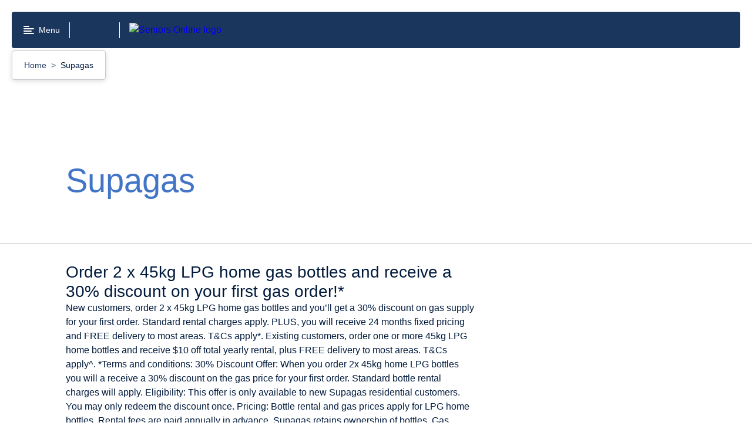

--- FILE ---
content_type: text/html; charset=utf-8
request_url: https://www.seniorsonline.vic.gov.au/discounts/supagas
body_size: 47302
content:
<!doctype html>
<html data-n-head-ssr lang="en-AU" data-n-head="%7B%22lang%22:%7B%22ssr%22:%22en-AU%22%7D%7D">
  <head >
    <title>Supagas | Seniors online</title><meta data-n-head="ssr" charset="utf-8"><meta data-n-head="ssr" name="viewport" content="width=device-width, initial-scale=1"><meta data-n-head="ssr" name="msapplication-TileColor" content="#da532c"><meta data-n-head="ssr" name="theme-color" content="#ffffff"><meta data-n-head="ssr" name="google-site-verification" content="o4dtuiDWrsN6oaC8ZJ1wTKmQT7lDZnXexyNZflp7Kz8"><meta data-n-head="ssr" name="format-detection" content="telephone=no"><meta data-n-head="ssr" name="description" data-hid="description" content=""><meta data-n-head="ssr" property="og:title" data-hid="og:title" content="Supagas | Seniors online"><meta data-n-head="ssr" property="og:description" data-hid="og:description" content=""><meta data-n-head="ssr" property="og:type" data-hid="og:type" content="website"><meta data-n-head="ssr" property="og:url" data-hid="og:url" content="http://www.seniorsonline.vic.gov.au/discounts/supagas"><meta data-n-head="ssr" property="og:image" data-hid="og:image" content="https://content.seniorsonline.vic.gov.au/sites/default/files/migrated/salesforce/0015i00000uNJWYAA4_0695i00000DNdt5AADbusiness_image_Supagas3.jpg"><meta data-n-head="ssr" property="og:image:alt" data-hid="og:image:alt" content="null"><meta data-n-head="ssr" name="twitter:card" data-hid="twitter:card" content="summary"><meta data-n-head="ssr" name="twitter:site" data-hid="twitter:site" content="http://www.seniorsonline.vic.gov.au/discounts/supagas"><meta data-n-head="ssr" name="twitter:title" data-hid="twitter:title" content="Supagas | Seniors online"><meta data-n-head="ssr" name="twitter:description" data-hid="twitter:description" content=""><meta data-n-head="ssr" name="twitter:image" data-hid="twitter:image" content="https://content.seniorsonline.vic.gov.au/sites/default/files/migrated/salesforce/0015i00000uNJWYAA4_0695i00000DNdt5AADbusiness_image_Supagas3.jpg"><meta data-n-head="ssr" name="twitter:image:alt" data-hid="twitter:image:alt" content="null"><meta data-n-head="ssr" name="sitesection" content=""><meta data-n-head="ssr" name="content-type" content="discount_page"><meta data-n-head="ssr" name="keywords" data-hid="keywords" content="Seniors,"><link data-n-head="ssr" rel="apple-touch-icon" sizes="180x180" href="/favicon.ico"><link data-n-head="ssr" rel="icon" type="image/png" sizes="32x32" href="/favicon-32x32.png"><link data-n-head="ssr" rel="icon" type="image/png" sizes="16x16" href="/favicon-16x16.png"><link data-n-head="ssr" rel="manifest" href="/site.webmanifest"><link data-n-head="ssr" rel="mask-icon" href="/safari-pinned-tab.svg" color="#5bbad5"><script data-n-head="ssr" data-hid="gtm-script">if(!window._gtm_init){window._gtm_init=1;(function(w,n,d,m,e,p){w[d]=(w[d]==1||n[d]=='yes'||n[d]==1||n[m]==1||(w[e]&&w[e][p]&&w[e][p]()))?1:0})(window,navigator,'doNotTrack','msDoNotTrack','external','msTrackingProtectionEnabled');(function(w,d,s,l,x,y){w[x]={};w._gtm_inject=function(i){if(w.doNotTrack||w[x][i])return;w[x][i]=1;w[l]=w[l]||[];w[l].push({'gtm.start':new Date().getTime(),event:'gtm.js'});var f=d.getElementsByTagName(s)[0],j=d.createElement(s);j.async=true;j.src='https://www.googletagmanager.com/gtm.js?id='+i;f.parentNode.insertBefore(j,f);};w[y]('GTM-W5N8Q68')})(window,document,'script','dataLayer','_gtm_ids','_gtm_inject')}</script><link rel="modulepreload" href="/_nuxt/c0a95d6.modern.js" as="script"><link rel="modulepreload" href="/_nuxt/e93eeb8.modern.js" as="script"><link rel="modulepreload" href="/_nuxt/9696de5.modern.js" as="script"><link rel="modulepreload" href="/_nuxt/abb9294.modern.js" as="script"><link rel="preload" href="/_nuxt/fonts/VIC-Regular.0d446b7.woff2" as="font" type="font/woff2" crossorigin><link rel="preload" href="/_nuxt/fonts/VIC-Medium.7792938.woff2" as="font" type="font/woff2" crossorigin><link rel="preload" href="/_nuxt/fonts/VIC-SemiBold.0a0482a.woff2" as="font" type="font/woff2" crossorigin><link rel="preload" href="/_nuxt/fonts/VIC-Bold.6690f57.woff2" as="font" type="font/woff2" crossorigin><link rel="modulepreload" href="/_nuxt/0a320c0.modern.js" as="script"><link rel="modulepreload" href="/_nuxt/9503c9b.modern.js" as="script"><link rel="modulepreload" href="/_nuxt/93857c0.modern.js" as="script"><link rel="modulepreload" href="/_nuxt/0c4537c.modern.js" as="script"><link rel="modulepreload" href="/_nuxt/45bf18b.modern.js" as="script"><link rel="modulepreload" href="/_nuxt/3277a90.modern.js" as="script"><style data-vue-ssr-id="25d34a16:0 7e56e4e3:0 dc13057a:0 1efc5e32:0 dafdb79c:0 abde0b26:0 68476843:0 4f277242:0 a63cc91c:0 484319ac:0 1af4b43f:0 62263a88:0 6afaae9e:0 6ee4df58:0 094dd08a:0 8a6964b4:0 59bb83da:0 418fda60:0 0c464588:0 b28a2e70:0 681fec68:0 33ee7575:0 3cd89a8f:0 29e8ee3b:0">/*! normalize.css v8.0.0 | MIT License | github.com/necolas/normalize.css */html{line-height:1.15;-webkit-text-size-adjust:100%}body{margin:0}h1{font-size:2em;margin:.67em 0}hr{-webkit-box-sizing:content-box;box-sizing:content-box;height:0;overflow:visible}pre{font-family:monospace,monospace;font-size:1em}a{background-color:transparent}abbr[title]{border-bottom:none;text-decoration:underline;-webkit-text-decoration:underline dotted;text-decoration:underline dotted}b,strong{font-weight:bolder}code,kbd,samp{font-family:monospace,monospace;font-size:1em}small{font-size:80%}sub,sup{font-size:75%;line-height:0;position:relative;vertical-align:baseline}sub{bottom:-.25em}sup{top:-.5em}img{border-style:none}button,input,optgroup,select,textarea{font-family:inherit;font-size:100%;line-height:1.15;margin:0}button,input{overflow:visible}button,select{text-transform:none}[type=button],[type=reset],[type=submit],button{-webkit-appearance:button}[type=button]::-moz-focus-inner,[type=reset]::-moz-focus-inner,[type=submit]::-moz-focus-inner,button::-moz-focus-inner{border-style:none;padding:0}[type=button]:-moz-focusring,[type=reset]:-moz-focusring,[type=submit]:-moz-focusring,button:-moz-focusring{outline:1px dotted ButtonText}fieldset{padding:.35em .75em .625em}legend{-webkit-box-sizing:border-box;box-sizing:border-box;color:inherit;display:table;max-width:100%;padding:0;white-space:normal}progress{vertical-align:baseline}textarea{overflow:auto}[type=checkbox],[type=radio]{-webkit-box-sizing:border-box;box-sizing:border-box;padding:0}[type=number]::-webkit-inner-spin-button,[type=number]::-webkit-outer-spin-button{height:auto}[type=search]{-webkit-appearance:textfield;outline-offset:-2px}[type=search]::-webkit-search-decoration{-webkit-appearance:none}::-webkit-file-upload-button{-webkit-appearance:button;font:inherit}details{display:block}summary{display:list-item}[hidden],template{display:none}body{font-family:"VIC-Regular","Arial","Helvetica","sans-serif";font-size:1rem;line-height:1.5em;font-weight:400}h2{font-size:1.75rem;line-height:1.3em}h2,h3{font-family:"VIC-Bold","Arial","Helvetica","sans-serif";font-weight:400}h3{font-size:1.5rem;line-height:1.2em}h4{font-size:1.25rem;line-height:1.2em}h4,h5{font-family:"VIC-Bold","Arial","Helvetica","sans-serif";font-weight:400}h5{font-size:1rem;line-height:1.5em}html{-moz-osx-font-smoothing:grayscale;-webkit-font-smoothing:antialiased}.rpl-lang--ar .rpl-hero-banner div,.rpl-lang--ar .rpl-hero-banner p,.rpl-lang--ar .rpl-hero-banner span,.rpl-lang--ar .rpl-main div,.rpl-lang--ar .rpl-main p,.rpl-lang--ar .rpl-main span{font-family:Noto Kufi Arabic,sans-serif!important;font-weight:400}.rpl-lang--ar .rpl-hero-banner h1,.rpl-lang--ar .rpl-hero-banner h2,.rpl-lang--ar .rpl-hero-banner h3,.rpl-lang--ar .rpl-hero-banner h4,.rpl-lang--ar .rpl-hero-banner h5,.rpl-lang--ar .rpl-hero-banner h6,.rpl-lang--ar .rpl-main h1,.rpl-lang--ar .rpl-main h2,.rpl-lang--ar .rpl-main h3,.rpl-lang--ar .rpl-main h4,.rpl-lang--ar .rpl-main h5,.rpl-lang--ar .rpl-main h6{font-family:Noto Kufi Arabic,sans-serif!important;font-weight:700}.rpl-lang--ar .rpl-hero-banner h1 span,.rpl-lang--ar .rpl-hero-banner h2 span,.rpl-lang--ar .rpl-hero-banner h3 span,.rpl-lang--ar .rpl-hero-banner h4 span,.rpl-lang--ar .rpl-hero-banner h5 span,.rpl-lang--ar .rpl-hero-banner h6 span,.rpl-lang--ar .rpl-main h1 span,.rpl-lang--ar .rpl-main h2 span,.rpl-lang--ar .rpl-main h3 span,.rpl-lang--ar .rpl-main h4 span,.rpl-lang--ar .rpl-main h5 span,.rpl-lang--ar .rpl-main h6 span{font-weight:700}.rpl-lang--ar .rpl-markup__inner b,.rpl-lang--ar .rpl-markup__inner strong{font-family:Noto Kufi Arabic,sans-serif!important;font-weight:700}.rpl-lang--fa .rpl-hero-banner div,.rpl-lang--fa .rpl-hero-banner p,.rpl-lang--fa .rpl-hero-banner span,.rpl-lang--fa .rpl-main div,.rpl-lang--fa .rpl-main p,.rpl-lang--fa .rpl-main span{font-family:Noto Naskh Arabic,sans-serif!important;font-weight:400}.rpl-lang--fa .rpl-hero-banner h1,.rpl-lang--fa .rpl-hero-banner h2,.rpl-lang--fa .rpl-hero-banner h3,.rpl-lang--fa .rpl-hero-banner h4,.rpl-lang--fa .rpl-hero-banner h5,.rpl-lang--fa .rpl-hero-banner h6,.rpl-lang--fa .rpl-main h1,.rpl-lang--fa .rpl-main h2,.rpl-lang--fa .rpl-main h3,.rpl-lang--fa .rpl-main h4,.rpl-lang--fa .rpl-main h5,.rpl-lang--fa .rpl-main h6{font-family:Noto Naskh Arabic,sans-serif!important;font-weight:700}.rpl-lang--fa .rpl-hero-banner h1 span,.rpl-lang--fa .rpl-hero-banner h2 span,.rpl-lang--fa .rpl-hero-banner h3 span,.rpl-lang--fa .rpl-hero-banner h4 span,.rpl-lang--fa .rpl-hero-banner h5 span,.rpl-lang--fa .rpl-hero-banner h6 span,.rpl-lang--fa .rpl-main h1 span,.rpl-lang--fa .rpl-main h2 span,.rpl-lang--fa .rpl-main h3 span,.rpl-lang--fa .rpl-main h4 span,.rpl-lang--fa .rpl-main h5 span,.rpl-lang--fa .rpl-main h6 span{font-weight:700}.rpl-lang--fa .rpl-markup__inner b,.rpl-lang--fa .rpl-markup__inner strong{font-family:Noto Naskh Arabic,sans-serif!important;font-weight:700}.rpl-lang--ur .rpl-hero-banner div,.rpl-lang--ur .rpl-hero-banner p,.rpl-lang--ur .rpl-hero-banner span,.rpl-lang--ur .rpl-main div,.rpl-lang--ur .rpl-main p,.rpl-lang--ur .rpl-main span{font-family:NafeesRegular,sans-serif!important;font-weight:400}.rpl-lang--ur .rpl-hero-banner h1,.rpl-lang--ur .rpl-hero-banner h2,.rpl-lang--ur .rpl-hero-banner h3,.rpl-lang--ur .rpl-hero-banner h4,.rpl-lang--ur .rpl-hero-banner h5,.rpl-lang--ur .rpl-hero-banner h6,.rpl-lang--ur .rpl-main h1,.rpl-lang--ur .rpl-main h2,.rpl-lang--ur .rpl-main h3,.rpl-lang--ur .rpl-main h4,.rpl-lang--ur .rpl-main h5,.rpl-lang--ur .rpl-main h6{font-family:NafeesRegular,sans-serif!important;font-weight:700}.rpl-lang--ur .rpl-hero-banner h1 span,.rpl-lang--ur .rpl-hero-banner h2 span,.rpl-lang--ur .rpl-hero-banner h3 span,.rpl-lang--ur .rpl-hero-banner h4 span,.rpl-lang--ur .rpl-hero-banner h5 span,.rpl-lang--ur .rpl-hero-banner h6 span,.rpl-lang--ur .rpl-main h1 span,.rpl-lang--ur .rpl-main h2 span,.rpl-lang--ur .rpl-main h3 span,.rpl-lang--ur .rpl-main h4 span,.rpl-lang--ur .rpl-main h5 span,.rpl-lang--ur .rpl-main h6 span{font-weight:700}.rpl-lang--ur .rpl-markup__inner b,.rpl-lang--ur .rpl-markup__inner strong{font-family:NafeesRegular,sans-serif!important;font-weight:700}.rpl-lang--cld .rpl-hero-banner div,.rpl-lang--cld .rpl-hero-banner p,.rpl-lang--cld .rpl-hero-banner span,.rpl-lang--cld .rpl-main div,.rpl-lang--cld .rpl-main p,.rpl-lang--cld .rpl-main span{font-family:Noto Naskh Arabic,sans-serif!important;font-weight:400}.rpl-lang--cld .rpl-hero-banner h1,.rpl-lang--cld .rpl-hero-banner h2,.rpl-lang--cld .rpl-hero-banner h3,.rpl-lang--cld .rpl-hero-banner h4,.rpl-lang--cld .rpl-hero-banner h5,.rpl-lang--cld .rpl-hero-banner h6,.rpl-lang--cld .rpl-main h1,.rpl-lang--cld .rpl-main h2,.rpl-lang--cld .rpl-main h3,.rpl-lang--cld .rpl-main h4,.rpl-lang--cld .rpl-main h5,.rpl-lang--cld .rpl-main h6{font-family:Noto Naskh Arabic,sans-serif!important;font-weight:700}.rpl-lang--cld .rpl-hero-banner h1 span,.rpl-lang--cld .rpl-hero-banner h2 span,.rpl-lang--cld .rpl-hero-banner h3 span,.rpl-lang--cld .rpl-hero-banner h4 span,.rpl-lang--cld .rpl-hero-banner h5 span,.rpl-lang--cld .rpl-hero-banner h6 span,.rpl-lang--cld .rpl-main h1 span,.rpl-lang--cld .rpl-main h2 span,.rpl-lang--cld .rpl-main h3 span,.rpl-lang--cld .rpl-main h4 span,.rpl-lang--cld .rpl-main h5 span,.rpl-lang--cld .rpl-main h6 span{font-weight:700}.rpl-lang--cld .rpl-markup__inner b,.rpl-lang--cld .rpl-markup__inner strong{font-family:Noto Naskh Arabic,sans-serif!important;font-weight:700}.rpl-lang--nus .rpl-hero-banner div,.rpl-lang--nus .rpl-hero-banner p,.rpl-lang--nus .rpl-hero-banner span,.rpl-lang--nus .rpl-main div,.rpl-lang--nus .rpl-main p,.rpl-lang--nus .rpl-main span{font-family:Arial,sans-serif!important;font-weight:400}.rpl-lang--nus .rpl-hero-banner h1,.rpl-lang--nus .rpl-hero-banner h2,.rpl-lang--nus .rpl-hero-banner h3,.rpl-lang--nus .rpl-hero-banner h4,.rpl-lang--nus .rpl-hero-banner h5,.rpl-lang--nus .rpl-hero-banner h6,.rpl-lang--nus .rpl-main h1,.rpl-lang--nus .rpl-main h2,.rpl-lang--nus .rpl-main h3,.rpl-lang--nus .rpl-main h4,.rpl-lang--nus .rpl-main h5,.rpl-lang--nus .rpl-main h6{font-family:Arial,sans-serif!important;font-weight:700}.rpl-lang--nus .rpl-hero-banner h1 span,.rpl-lang--nus .rpl-hero-banner h2 span,.rpl-lang--nus .rpl-hero-banner h3 span,.rpl-lang--nus .rpl-hero-banner h4 span,.rpl-lang--nus .rpl-hero-banner h5 span,.rpl-lang--nus .rpl-hero-banner h6 span,.rpl-lang--nus .rpl-main h1 span,.rpl-lang--nus .rpl-main h2 span,.rpl-lang--nus .rpl-main h3 span,.rpl-lang--nus .rpl-main h4 span,.rpl-lang--nus .rpl-main h5 span,.rpl-lang--nus .rpl-main h6 span{font-weight:700}.rpl-lang--nus .rpl-markup__inner b,.rpl-lang--nus .rpl-markup__inner strong{font-family:Arial,sans-serif!important;font-weight:700}.rpl-lang--din .rpl-hero-banner div,.rpl-lang--din .rpl-hero-banner p,.rpl-lang--din .rpl-hero-banner span,.rpl-lang--din .rpl-main div,.rpl-lang--din .rpl-main p,.rpl-lang--din .rpl-main span{font-family:Arial,sans-serif!important;font-weight:400}.rpl-lang--din .rpl-hero-banner h1,.rpl-lang--din .rpl-hero-banner h2,.rpl-lang--din .rpl-hero-banner h3,.rpl-lang--din .rpl-hero-banner h4,.rpl-lang--din .rpl-hero-banner h5,.rpl-lang--din .rpl-hero-banner h6,.rpl-lang--din .rpl-main h1,.rpl-lang--din .rpl-main h2,.rpl-lang--din .rpl-main h3,.rpl-lang--din .rpl-main h4,.rpl-lang--din .rpl-main h5,.rpl-lang--din .rpl-main h6{font-family:Arial,sans-serif!important;font-weight:700}.rpl-lang--din .rpl-hero-banner h1 span,.rpl-lang--din .rpl-hero-banner h2 span,.rpl-lang--din .rpl-hero-banner h3 span,.rpl-lang--din .rpl-hero-banner h4 span,.rpl-lang--din .rpl-hero-banner h5 span,.rpl-lang--din .rpl-hero-banner h6 span,.rpl-lang--din .rpl-main h1 span,.rpl-lang--din .rpl-main h2 span,.rpl-lang--din .rpl-main h3 span,.rpl-lang--din .rpl-main h4 span,.rpl-lang--din .rpl-main h5 span,.rpl-lang--din .rpl-main h6 span{font-weight:700}.rpl-lang--din .rpl-markup__inner b,.rpl-lang--din .rpl-markup__inner strong{font-family:Arial,sans-serif!important;font-weight:700}.rpl-lang--hi .rpl-hero-banner div,.rpl-lang--hi .rpl-hero-banner p,.rpl-lang--hi .rpl-hero-banner span,.rpl-lang--hi .rpl-main div,.rpl-lang--hi .rpl-main p,.rpl-lang--hi .rpl-main span{font-family:Noto Sans Devanagari,sans-serif!important;font-weight:400}.rpl-lang--hi .rpl-hero-banner h1,.rpl-lang--hi .rpl-hero-banner h2,.rpl-lang--hi .rpl-hero-banner h3,.rpl-lang--hi .rpl-hero-banner h4,.rpl-lang--hi .rpl-hero-banner h5,.rpl-lang--hi .rpl-hero-banner h6,.rpl-lang--hi .rpl-main h1,.rpl-lang--hi .rpl-main h2,.rpl-lang--hi .rpl-main h3,.rpl-lang--hi .rpl-main h4,.rpl-lang--hi .rpl-main h5,.rpl-lang--hi .rpl-main h6{font-family:Noto Sans Devanagari,sans-serif!important;font-weight:700}.rpl-lang--hi .rpl-hero-banner h1 span,.rpl-lang--hi .rpl-hero-banner h2 span,.rpl-lang--hi .rpl-hero-banner h3 span,.rpl-lang--hi .rpl-hero-banner h4 span,.rpl-lang--hi .rpl-hero-banner h5 span,.rpl-lang--hi .rpl-hero-banner h6 span,.rpl-lang--hi .rpl-main h1 span,.rpl-lang--hi .rpl-main h2 span,.rpl-lang--hi .rpl-main h3 span,.rpl-lang--hi .rpl-main h4 span,.rpl-lang--hi .rpl-main h5 span,.rpl-lang--hi .rpl-main h6 span{font-weight:700}.rpl-lang--hi .rpl-markup__inner b,.rpl-lang--hi .rpl-markup__inner strong{font-family:Noto Sans Devanagari,sans-serif!important;font-weight:700}.rpl-lang--ta .rpl-hero-banner div,.rpl-lang--ta .rpl-hero-banner p,.rpl-lang--ta .rpl-hero-banner span,.rpl-lang--ta .rpl-main div,.rpl-lang--ta .rpl-main p,.rpl-lang--ta .rpl-main span{font-family:Noto Sans Tamil,sans-serif!important;font-weight:400}.rpl-lang--ta .rpl-hero-banner h1,.rpl-lang--ta .rpl-hero-banner h2,.rpl-lang--ta .rpl-hero-banner h3,.rpl-lang--ta .rpl-hero-banner h4,.rpl-lang--ta .rpl-hero-banner h5,.rpl-lang--ta .rpl-hero-banner h6,.rpl-lang--ta .rpl-main h1,.rpl-lang--ta .rpl-main h2,.rpl-lang--ta .rpl-main h3,.rpl-lang--ta .rpl-main h4,.rpl-lang--ta .rpl-main h5,.rpl-lang--ta .rpl-main h6{font-family:Noto Sans Tamil,sans-serif!important;font-weight:700}.rpl-lang--ta .rpl-hero-banner h1 span,.rpl-lang--ta .rpl-hero-banner h2 span,.rpl-lang--ta .rpl-hero-banner h3 span,.rpl-lang--ta .rpl-hero-banner h4 span,.rpl-lang--ta .rpl-hero-banner h5 span,.rpl-lang--ta .rpl-hero-banner h6 span,.rpl-lang--ta .rpl-main h1 span,.rpl-lang--ta .rpl-main h2 span,.rpl-lang--ta .rpl-main h3 span,.rpl-lang--ta .rpl-main h4 span,.rpl-lang--ta .rpl-main h5 span,.rpl-lang--ta .rpl-main h6 span{font-weight:700}.rpl-lang--ta .rpl-markup__inner b,.rpl-lang--ta .rpl-markup__inner strong{font-family:Noto Sans Tamil,sans-serif!important;font-weight:700}.rpl-lang--bn .rpl-hero-banner div,.rpl-lang--bn .rpl-hero-banner p,.rpl-lang--bn .rpl-hero-banner span,.rpl-lang--bn .rpl-main div,.rpl-lang--bn .rpl-main p,.rpl-lang--bn .rpl-main span{font-family:Noto Sans Bengali,sans-serif!important;font-weight:400}.rpl-lang--bn .rpl-hero-banner h1,.rpl-lang--bn .rpl-hero-banner h2,.rpl-lang--bn .rpl-hero-banner h3,.rpl-lang--bn .rpl-hero-banner h4,.rpl-lang--bn .rpl-hero-banner h5,.rpl-lang--bn .rpl-hero-banner h6,.rpl-lang--bn .rpl-main h1,.rpl-lang--bn .rpl-main h2,.rpl-lang--bn .rpl-main h3,.rpl-lang--bn .rpl-main h4,.rpl-lang--bn .rpl-main h5,.rpl-lang--bn .rpl-main h6{font-family:Noto Sans Bengali,sans-serif!important;font-weight:700}.rpl-lang--bn .rpl-hero-banner h1 span,.rpl-lang--bn .rpl-hero-banner h2 span,.rpl-lang--bn .rpl-hero-banner h3 span,.rpl-lang--bn .rpl-hero-banner h4 span,.rpl-lang--bn .rpl-hero-banner h5 span,.rpl-lang--bn .rpl-hero-banner h6 span,.rpl-lang--bn .rpl-main h1 span,.rpl-lang--bn .rpl-main h2 span,.rpl-lang--bn .rpl-main h3 span,.rpl-lang--bn .rpl-main h4 span,.rpl-lang--bn .rpl-main h5 span,.rpl-lang--bn .rpl-main h6 span{font-weight:700}.rpl-lang--bn .rpl-markup__inner b,.rpl-lang--bn .rpl-markup__inner strong{font-family:Noto Sans Bengali,sans-serif!important;font-weight:700}.rpl-lang--el .rpl-hero-banner div,.rpl-lang--el .rpl-hero-banner p,.rpl-lang--el .rpl-hero-banner span,.rpl-lang--el .rpl-main div,.rpl-lang--el .rpl-main p,.rpl-lang--el .rpl-main span{font-family:Roboto,sans-serif!important;font-weight:400}.rpl-lang--el .rpl-hero-banner h1,.rpl-lang--el .rpl-hero-banner h2,.rpl-lang--el .rpl-hero-banner h3,.rpl-lang--el .rpl-hero-banner h4,.rpl-lang--el .rpl-hero-banner h5,.rpl-lang--el .rpl-hero-banner h6,.rpl-lang--el .rpl-main h1,.rpl-lang--el .rpl-main h2,.rpl-lang--el .rpl-main h3,.rpl-lang--el .rpl-main h4,.rpl-lang--el .rpl-main h5,.rpl-lang--el .rpl-main h6{font-family:Roboto,sans-serif!important;font-weight:700}.rpl-lang--el .rpl-hero-banner h1 span,.rpl-lang--el .rpl-hero-banner h2 span,.rpl-lang--el .rpl-hero-banner h3 span,.rpl-lang--el .rpl-hero-banner h4 span,.rpl-lang--el .rpl-hero-banner h5 span,.rpl-lang--el .rpl-hero-banner h6 span,.rpl-lang--el .rpl-main h1 span,.rpl-lang--el .rpl-main h2 span,.rpl-lang--el .rpl-main h3 span,.rpl-lang--el .rpl-main h4 span,.rpl-lang--el .rpl-main h5 span,.rpl-lang--el .rpl-main h6 span{font-weight:700}.rpl-lang--el .rpl-markup__inner b,.rpl-lang--el .rpl-markup__inner strong{font-family:Roboto,sans-serif!important;font-weight:700}.rpl-lang--my .rpl-hero-banner div,.rpl-lang--my .rpl-hero-banner p,.rpl-lang--my .rpl-hero-banner span,.rpl-lang--my .rpl-main div,.rpl-lang--my .rpl-main p,.rpl-lang--my .rpl-main span{font-family:Noto Sans Myanmar,sans-serif!important;font-weight:400}.rpl-lang--my .rpl-hero-banner h1,.rpl-lang--my .rpl-hero-banner h2,.rpl-lang--my .rpl-hero-banner h3,.rpl-lang--my .rpl-hero-banner h4,.rpl-lang--my .rpl-hero-banner h5,.rpl-lang--my .rpl-hero-banner h6,.rpl-lang--my .rpl-main h1,.rpl-lang--my .rpl-main h2,.rpl-lang--my .rpl-main h3,.rpl-lang--my .rpl-main h4,.rpl-lang--my .rpl-main h5,.rpl-lang--my .rpl-main h6{font-family:Noto Sans Myanmar,sans-serif!important;font-weight:700}.rpl-lang--my .rpl-hero-banner h1 span,.rpl-lang--my .rpl-hero-banner h2 span,.rpl-lang--my .rpl-hero-banner h3 span,.rpl-lang--my .rpl-hero-banner h4 span,.rpl-lang--my .rpl-hero-banner h5 span,.rpl-lang--my .rpl-hero-banner h6 span,.rpl-lang--my .rpl-main h1 span,.rpl-lang--my .rpl-main h2 span,.rpl-lang--my .rpl-main h3 span,.rpl-lang--my .rpl-main h4 span,.rpl-lang--my .rpl-main h5 span,.rpl-lang--my .rpl-main h6 span{font-weight:700}.rpl-lang--my .rpl-markup__inner b,.rpl-lang--my .rpl-markup__inner strong{font-family:Noto Sans Myanmar,sans-serif!important;font-weight:700}.rpl-lang--ach .rpl-hero-banner div,.rpl-lang--ach .rpl-hero-banner p,.rpl-lang--ach .rpl-hero-banner span,.rpl-lang--ach .rpl-main div,.rpl-lang--ach .rpl-main p,.rpl-lang--ach .rpl-main span{font-family:Arial,sans-serif!important;font-weight:400}.rpl-lang--ach .rpl-hero-banner h1,.rpl-lang--ach .rpl-hero-banner h2,.rpl-lang--ach .rpl-hero-banner h3,.rpl-lang--ach .rpl-hero-banner h4,.rpl-lang--ach .rpl-hero-banner h5,.rpl-lang--ach .rpl-hero-banner h6,.rpl-lang--ach .rpl-main h1,.rpl-lang--ach .rpl-main h2,.rpl-lang--ach .rpl-main h3,.rpl-lang--ach .rpl-main h4,.rpl-lang--ach .rpl-main h5,.rpl-lang--ach .rpl-main h6{font-family:Arial,sans-serif!important;font-weight:700}.rpl-lang--ach .rpl-hero-banner h1 span,.rpl-lang--ach .rpl-hero-banner h2 span,.rpl-lang--ach .rpl-hero-banner h3 span,.rpl-lang--ach .rpl-hero-banner h4 span,.rpl-lang--ach .rpl-hero-banner h5 span,.rpl-lang--ach .rpl-hero-banner h6 span,.rpl-lang--ach .rpl-main h1 span,.rpl-lang--ach .rpl-main h2 span,.rpl-lang--ach .rpl-main h3 span,.rpl-lang--ach .rpl-main h4 span,.rpl-lang--ach .rpl-main h5 span,.rpl-lang--ach .rpl-main h6 span{font-weight:700}.rpl-lang--ach .rpl-markup__inner b,.rpl-lang--ach .rpl-markup__inner strong{font-family:Arial,sans-serif!important;font-weight:700}.rpl-lang--aii .rpl-hero-banner div,.rpl-lang--aii .rpl-hero-banner p,.rpl-lang--aii .rpl-hero-banner span,.rpl-lang--aii .rpl-main div,.rpl-lang--aii .rpl-main p,.rpl-lang--aii .rpl-main span{font-family:Noto Sans Syriac Eastern,sans-serif!important;font-weight:400}.rpl-lang--aii .rpl-hero-banner h1,.rpl-lang--aii .rpl-hero-banner h2,.rpl-lang--aii .rpl-hero-banner h3,.rpl-lang--aii .rpl-hero-banner h4,.rpl-lang--aii .rpl-hero-banner h5,.rpl-lang--aii .rpl-hero-banner h6,.rpl-lang--aii .rpl-main h1,.rpl-lang--aii .rpl-main h2,.rpl-lang--aii .rpl-main h3,.rpl-lang--aii .rpl-main h4,.rpl-lang--aii .rpl-main h5,.rpl-lang--aii .rpl-main h6{font-family:Noto Sans Syriac Eastern,sans-serif!important;font-weight:700}.rpl-lang--aii .rpl-hero-banner h1 span,.rpl-lang--aii .rpl-hero-banner h2 span,.rpl-lang--aii .rpl-hero-banner h3 span,.rpl-lang--aii .rpl-hero-banner h4 span,.rpl-lang--aii .rpl-hero-banner h5 span,.rpl-lang--aii .rpl-hero-banner h6 span,.rpl-lang--aii .rpl-main h1 span,.rpl-lang--aii .rpl-main h2 span,.rpl-lang--aii .rpl-main h3 span,.rpl-lang--aii .rpl-main h4 span,.rpl-lang--aii .rpl-main h5 span,.rpl-lang--aii .rpl-main h6 span{font-weight:700}.rpl-lang--aii .rpl-markup__inner b,.rpl-lang--aii .rpl-markup__inner strong{font-family:Noto Sans Syriac Eastern,sans-serif!important;font-weight:700}.rpl-lang--am .rpl-hero-banner div,.rpl-lang--am .rpl-hero-banner p,.rpl-lang--am .rpl-hero-banner span,.rpl-lang--am .rpl-main div,.rpl-lang--am .rpl-main p,.rpl-lang--am .rpl-main span{font-family:Noto Sans Ethiopic,sans-serif!important;font-weight:400}.rpl-lang--am .rpl-hero-banner h1,.rpl-lang--am .rpl-hero-banner h2,.rpl-lang--am .rpl-hero-banner h3,.rpl-lang--am .rpl-hero-banner h4,.rpl-lang--am .rpl-hero-banner h5,.rpl-lang--am .rpl-hero-banner h6,.rpl-lang--am .rpl-main h1,.rpl-lang--am .rpl-main h2,.rpl-lang--am .rpl-main h3,.rpl-lang--am .rpl-main h4,.rpl-lang--am .rpl-main h5,.rpl-lang--am .rpl-main h6{font-family:Noto Sans Ethiopic,sans-serif!important;font-weight:700}.rpl-lang--am .rpl-hero-banner h1 span,.rpl-lang--am .rpl-hero-banner h2 span,.rpl-lang--am .rpl-hero-banner h3 span,.rpl-lang--am .rpl-hero-banner h4 span,.rpl-lang--am .rpl-hero-banner h5 span,.rpl-lang--am .rpl-hero-banner h6 span,.rpl-lang--am .rpl-main h1 span,.rpl-lang--am .rpl-main h2 span,.rpl-lang--am .rpl-main h3 span,.rpl-lang--am .rpl-main h4 span,.rpl-lang--am .rpl-main h5 span,.rpl-lang--am .rpl-main h6 span{font-weight:700}.rpl-lang--am .rpl-markup__inner b,.rpl-lang--am .rpl-markup__inner strong{font-family:Noto Sans Ethiopic,sans-serif!important;font-weight:700}.rpl-lang--zh-Hans .rpl-hero-banner div,.rpl-lang--zh-Hans .rpl-hero-banner p,.rpl-lang--zh-Hans .rpl-hero-banner span,.rpl-lang--zh-Hans .rpl-main div,.rpl-lang--zh-Hans .rpl-main p,.rpl-lang--zh-Hans .rpl-main span{font-family:Noto Sans SC,sans-serif!important;font-weight:400}.rpl-lang--zh-Hans .rpl-hero-banner h1,.rpl-lang--zh-Hans .rpl-hero-banner h2,.rpl-lang--zh-Hans .rpl-hero-banner h3,.rpl-lang--zh-Hans .rpl-hero-banner h4,.rpl-lang--zh-Hans .rpl-hero-banner h5,.rpl-lang--zh-Hans .rpl-hero-banner h6,.rpl-lang--zh-Hans .rpl-main h1,.rpl-lang--zh-Hans .rpl-main h2,.rpl-lang--zh-Hans .rpl-main h3,.rpl-lang--zh-Hans .rpl-main h4,.rpl-lang--zh-Hans .rpl-main h5,.rpl-lang--zh-Hans .rpl-main h6{font-family:Noto Sans SC,sans-serif!important;font-weight:700}.rpl-lang--zh-Hans .rpl-hero-banner h1 span,.rpl-lang--zh-Hans .rpl-hero-banner h2 span,.rpl-lang--zh-Hans .rpl-hero-banner h3 span,.rpl-lang--zh-Hans .rpl-hero-banner h4 span,.rpl-lang--zh-Hans .rpl-hero-banner h5 span,.rpl-lang--zh-Hans .rpl-hero-banner h6 span,.rpl-lang--zh-Hans .rpl-main h1 span,.rpl-lang--zh-Hans .rpl-main h2 span,.rpl-lang--zh-Hans .rpl-main h3 span,.rpl-lang--zh-Hans .rpl-main h4 span,.rpl-lang--zh-Hans .rpl-main h5 span,.rpl-lang--zh-Hans .rpl-main h6 span{font-weight:700}.rpl-lang--zh-Hans .rpl-markup__inner b,.rpl-lang--zh-Hans .rpl-markup__inner strong{font-family:Noto Sans SC,sans-serif!important;font-weight:700}.rpl-lang--zh-Hant .rpl-hero-banner div,.rpl-lang--zh-Hant .rpl-hero-banner p,.rpl-lang--zh-Hant .rpl-hero-banner span,.rpl-lang--zh-Hant .rpl-main div,.rpl-lang--zh-Hant .rpl-main p,.rpl-lang--zh-Hant .rpl-main span{font-family:Noto Sans TC,sans-serif!important;font-weight:400}.rpl-lang--zh-Hant .rpl-hero-banner h1,.rpl-lang--zh-Hant .rpl-hero-banner h2,.rpl-lang--zh-Hant .rpl-hero-banner h3,.rpl-lang--zh-Hant .rpl-hero-banner h4,.rpl-lang--zh-Hant .rpl-hero-banner h5,.rpl-lang--zh-Hant .rpl-hero-banner h6,.rpl-lang--zh-Hant .rpl-main h1,.rpl-lang--zh-Hant .rpl-main h2,.rpl-lang--zh-Hant .rpl-main h3,.rpl-lang--zh-Hant .rpl-main h4,.rpl-lang--zh-Hant .rpl-main h5,.rpl-lang--zh-Hant .rpl-main h6{font-family:Noto Sans TC,sans-serif!important;font-weight:700}.rpl-lang--zh-Hant .rpl-hero-banner h1 span,.rpl-lang--zh-Hant .rpl-hero-banner h2 span,.rpl-lang--zh-Hant .rpl-hero-banner h3 span,.rpl-lang--zh-Hant .rpl-hero-banner h4 span,.rpl-lang--zh-Hant .rpl-hero-banner h5 span,.rpl-lang--zh-Hant .rpl-hero-banner h6 span,.rpl-lang--zh-Hant .rpl-main h1 span,.rpl-lang--zh-Hant .rpl-main h2 span,.rpl-lang--zh-Hant .rpl-main h3 span,.rpl-lang--zh-Hant .rpl-main h4 span,.rpl-lang--zh-Hant .rpl-main h5 span,.rpl-lang--zh-Hant .rpl-main h6 span{font-weight:700}.rpl-lang--zh-Hant .rpl-markup__inner b,.rpl-lang--zh-Hant .rpl-markup__inner strong{font-family:Noto Sans TC,sans-serif!important;font-weight:700}.rpl-lang--prs .rpl-hero-banner div,.rpl-lang--prs .rpl-hero-banner p,.rpl-lang--prs .rpl-hero-banner span,.rpl-lang--prs .rpl-main div,.rpl-lang--prs .rpl-main p,.rpl-lang--prs .rpl-main span{font-family:Noto Naskh Arabic,sans-serif!important;font-weight:400}.rpl-lang--prs .rpl-hero-banner h1,.rpl-lang--prs .rpl-hero-banner h2,.rpl-lang--prs .rpl-hero-banner h3,.rpl-lang--prs .rpl-hero-banner h4,.rpl-lang--prs .rpl-hero-banner h5,.rpl-lang--prs .rpl-hero-banner h6,.rpl-lang--prs .rpl-main h1,.rpl-lang--prs .rpl-main h2,.rpl-lang--prs .rpl-main h3,.rpl-lang--prs .rpl-main h4,.rpl-lang--prs .rpl-main h5,.rpl-lang--prs .rpl-main h6{font-family:Noto Naskh Arabic,sans-serif!important;font-weight:700}.rpl-lang--prs .rpl-hero-banner h1 span,.rpl-lang--prs .rpl-hero-banner h2 span,.rpl-lang--prs .rpl-hero-banner h3 span,.rpl-lang--prs .rpl-hero-banner h4 span,.rpl-lang--prs .rpl-hero-banner h5 span,.rpl-lang--prs .rpl-hero-banner h6 span,.rpl-lang--prs .rpl-main h1 span,.rpl-lang--prs .rpl-main h2 span,.rpl-lang--prs .rpl-main h3 span,.rpl-lang--prs .rpl-main h4 span,.rpl-lang--prs .rpl-main h5 span,.rpl-lang--prs .rpl-main h6 span{font-weight:700}.rpl-lang--prs .rpl-markup__inner b,.rpl-lang--prs .rpl-markup__inner strong{font-family:Noto Naskh Arabic,sans-serif!important;font-weight:700}.rpl-lang--ps .rpl-hero-banner div,.rpl-lang--ps .rpl-hero-banner p,.rpl-lang--ps .rpl-hero-banner span,.rpl-lang--ps .rpl-main div,.rpl-lang--ps .rpl-main p,.rpl-lang--ps .rpl-main span{font-family:Noto Naskh Arabic,sans-serif!important;font-weight:400}.rpl-lang--ps .rpl-hero-banner h1,.rpl-lang--ps .rpl-hero-banner h2,.rpl-lang--ps .rpl-hero-banner h3,.rpl-lang--ps .rpl-hero-banner h4,.rpl-lang--ps .rpl-hero-banner h5,.rpl-lang--ps .rpl-hero-banner h6,.rpl-lang--ps .rpl-main h1,.rpl-lang--ps .rpl-main h2,.rpl-lang--ps .rpl-main h3,.rpl-lang--ps .rpl-main h4,.rpl-lang--ps .rpl-main h5,.rpl-lang--ps .rpl-main h6{font-family:Noto Naskh Arabic,sans-serif!important;font-weight:700}.rpl-lang--ps .rpl-hero-banner h1 span,.rpl-lang--ps .rpl-hero-banner h2 span,.rpl-lang--ps .rpl-hero-banner h3 span,.rpl-lang--ps .rpl-hero-banner h4 span,.rpl-lang--ps .rpl-hero-banner h5 span,.rpl-lang--ps .rpl-hero-banner h6 span,.rpl-lang--ps .rpl-main h1 span,.rpl-lang--ps .rpl-main h2 span,.rpl-lang--ps .rpl-main h3 span,.rpl-lang--ps .rpl-main h4 span,.rpl-lang--ps .rpl-main h5 span,.rpl-lang--ps .rpl-main h6 span{font-weight:700}.rpl-lang--ps .rpl-markup__inner b,.rpl-lang--ps .rpl-markup__inner strong{font-family:Noto Naskh Arabic,sans-serif!important;font-weight:700}.rpl-lang--gu .rpl-hero-banner div,.rpl-lang--gu .rpl-hero-banner p,.rpl-lang--gu .rpl-hero-banner span,.rpl-lang--gu .rpl-main div,.rpl-lang--gu .rpl-main p,.rpl-lang--gu .rpl-main span{font-family:Noto Sans Gujarati,sans-serif!important;font-weight:400}.rpl-lang--gu .rpl-hero-banner h1,.rpl-lang--gu .rpl-hero-banner h2,.rpl-lang--gu .rpl-hero-banner h3,.rpl-lang--gu .rpl-hero-banner h4,.rpl-lang--gu .rpl-hero-banner h5,.rpl-lang--gu .rpl-hero-banner h6,.rpl-lang--gu .rpl-main h1,.rpl-lang--gu .rpl-main h2,.rpl-lang--gu .rpl-main h3,.rpl-lang--gu .rpl-main h4,.rpl-lang--gu .rpl-main h5,.rpl-lang--gu .rpl-main h6{font-family:Noto Sans Gujarati,sans-serif!important;font-weight:700}.rpl-lang--gu .rpl-hero-banner h1 span,.rpl-lang--gu .rpl-hero-banner h2 span,.rpl-lang--gu .rpl-hero-banner h3 span,.rpl-lang--gu .rpl-hero-banner h4 span,.rpl-lang--gu .rpl-hero-banner h5 span,.rpl-lang--gu .rpl-hero-banner h6 span,.rpl-lang--gu .rpl-main h1 span,.rpl-lang--gu .rpl-main h2 span,.rpl-lang--gu .rpl-main h3 span,.rpl-lang--gu .rpl-main h4 span,.rpl-lang--gu .rpl-main h5 span,.rpl-lang--gu .rpl-main h6 span{font-weight:700}.rpl-lang--gu .rpl-markup__inner b,.rpl-lang--gu .rpl-markup__inner strong{font-family:Noto Sans Gujarati,sans-serif!important;font-weight:700}.rpl-lang--haz .rpl-hero-banner div,.rpl-lang--haz .rpl-hero-banner p,.rpl-lang--haz .rpl-hero-banner span,.rpl-lang--haz .rpl-main div,.rpl-lang--haz .rpl-main p,.rpl-lang--haz .rpl-main span{font-family:Noto Naskh Arabic,sans-serif!important;font-weight:400}.rpl-lang--haz .rpl-hero-banner h1,.rpl-lang--haz .rpl-hero-banner h2,.rpl-lang--haz .rpl-hero-banner h3,.rpl-lang--haz .rpl-hero-banner h4,.rpl-lang--haz .rpl-hero-banner h5,.rpl-lang--haz .rpl-hero-banner h6,.rpl-lang--haz .rpl-main h1,.rpl-lang--haz .rpl-main h2,.rpl-lang--haz .rpl-main h3,.rpl-lang--haz .rpl-main h4,.rpl-lang--haz .rpl-main h5,.rpl-lang--haz .rpl-main h6{font-family:Noto Naskh Arabic,sans-serif!important;font-weight:700}.rpl-lang--haz .rpl-hero-banner h1 span,.rpl-lang--haz .rpl-hero-banner h2 span,.rpl-lang--haz .rpl-hero-banner h3 span,.rpl-lang--haz .rpl-hero-banner h4 span,.rpl-lang--haz .rpl-hero-banner h5 span,.rpl-lang--haz .rpl-hero-banner h6 span,.rpl-lang--haz .rpl-main h1 span,.rpl-lang--haz .rpl-main h2 span,.rpl-lang--haz .rpl-main h3 span,.rpl-lang--haz .rpl-main h4 span,.rpl-lang--haz .rpl-main h5 span,.rpl-lang--haz .rpl-main h6 span{font-weight:700}.rpl-lang--haz .rpl-markup__inner b,.rpl-lang--haz .rpl-markup__inner strong{font-family:Noto Naskh Arabic,sans-serif!important;font-weight:700}.rpl-lang--ja .rpl-hero-banner div,.rpl-lang--ja .rpl-hero-banner p,.rpl-lang--ja .rpl-hero-banner span,.rpl-lang--ja .rpl-main div,.rpl-lang--ja .rpl-main p,.rpl-lang--ja .rpl-main span{font-family:Noto Sans JP,sans-serif!important;font-weight:400}.rpl-lang--ja .rpl-hero-banner h1,.rpl-lang--ja .rpl-hero-banner h2,.rpl-lang--ja .rpl-hero-banner h3,.rpl-lang--ja .rpl-hero-banner h4,.rpl-lang--ja .rpl-hero-banner h5,.rpl-lang--ja .rpl-hero-banner h6,.rpl-lang--ja .rpl-main h1,.rpl-lang--ja .rpl-main h2,.rpl-lang--ja .rpl-main h3,.rpl-lang--ja .rpl-main h4,.rpl-lang--ja .rpl-main h5,.rpl-lang--ja .rpl-main h6{font-family:Noto Sans JP,sans-serif!important;font-weight:700}.rpl-lang--ja .rpl-hero-banner h1 span,.rpl-lang--ja .rpl-hero-banner h2 span,.rpl-lang--ja .rpl-hero-banner h3 span,.rpl-lang--ja .rpl-hero-banner h4 span,.rpl-lang--ja .rpl-hero-banner h5 span,.rpl-lang--ja .rpl-hero-banner h6 span,.rpl-lang--ja .rpl-main h1 span,.rpl-lang--ja .rpl-main h2 span,.rpl-lang--ja .rpl-main h3 span,.rpl-lang--ja .rpl-main h4 span,.rpl-lang--ja .rpl-main h5 span,.rpl-lang--ja .rpl-main h6 span{font-weight:700}.rpl-lang--ja .rpl-markup__inner b,.rpl-lang--ja .rpl-markup__inner strong{font-family:Noto Sans JP,sans-serif!important;font-weight:700}.rpl-lang--kar .rpl-hero-banner div,.rpl-lang--kar .rpl-hero-banner p,.rpl-lang--kar .rpl-hero-banner span,.rpl-lang--kar .rpl-main div,.rpl-lang--kar .rpl-main p,.rpl-lang--kar .rpl-main span{font-family:Padauk,sans-serif!important;font-weight:400}.rpl-lang--kar .rpl-hero-banner h1,.rpl-lang--kar .rpl-hero-banner h2,.rpl-lang--kar .rpl-hero-banner h3,.rpl-lang--kar .rpl-hero-banner h4,.rpl-lang--kar .rpl-hero-banner h5,.rpl-lang--kar .rpl-hero-banner h6,.rpl-lang--kar .rpl-main h1,.rpl-lang--kar .rpl-main h2,.rpl-lang--kar .rpl-main h3,.rpl-lang--kar .rpl-main h4,.rpl-lang--kar .rpl-main h5,.rpl-lang--kar .rpl-main h6{font-family:Padauk,sans-serif!important;font-weight:700}.rpl-lang--kar .rpl-hero-banner h1 span,.rpl-lang--kar .rpl-hero-banner h2 span,.rpl-lang--kar .rpl-hero-banner h3 span,.rpl-lang--kar .rpl-hero-banner h4 span,.rpl-lang--kar .rpl-hero-banner h5 span,.rpl-lang--kar .rpl-hero-banner h6 span,.rpl-lang--kar .rpl-main h1 span,.rpl-lang--kar .rpl-main h2 span,.rpl-lang--kar .rpl-main h3 span,.rpl-lang--kar .rpl-main h4 span,.rpl-lang--kar .rpl-main h5 span,.rpl-lang--kar .rpl-main h6 span{font-weight:700}.rpl-lang--kar .rpl-markup__inner b,.rpl-lang--kar .rpl-markup__inner strong{font-family:Padauk,sans-serif!important;font-weight:700}.rpl-lang--kyu .rpl-hero-banner div,.rpl-lang--kyu .rpl-hero-banner p,.rpl-lang--kyu .rpl-hero-banner span,.rpl-lang--kyu .rpl-main div,.rpl-lang--kyu .rpl-main p,.rpl-lang--kyu .rpl-main span{font-family:Noto Sans Kayah Li,sans-serif!important;font-weight:400}.rpl-lang--kyu .rpl-hero-banner h1,.rpl-lang--kyu .rpl-hero-banner h2,.rpl-lang--kyu .rpl-hero-banner h3,.rpl-lang--kyu .rpl-hero-banner h4,.rpl-lang--kyu .rpl-hero-banner h5,.rpl-lang--kyu .rpl-hero-banner h6,.rpl-lang--kyu .rpl-main h1,.rpl-lang--kyu .rpl-main h2,.rpl-lang--kyu .rpl-main h3,.rpl-lang--kyu .rpl-main h4,.rpl-lang--kyu .rpl-main h5,.rpl-lang--kyu .rpl-main h6{font-family:Noto Sans Kayah Li,sans-serif!important;font-weight:700}.rpl-lang--kyu .rpl-hero-banner h1 span,.rpl-lang--kyu .rpl-hero-banner h2 span,.rpl-lang--kyu .rpl-hero-banner h3 span,.rpl-lang--kyu .rpl-hero-banner h4 span,.rpl-lang--kyu .rpl-hero-banner h5 span,.rpl-lang--kyu .rpl-hero-banner h6 span,.rpl-lang--kyu .rpl-main h1 span,.rpl-lang--kyu .rpl-main h2 span,.rpl-lang--kyu .rpl-main h3 span,.rpl-lang--kyu .rpl-main h4 span,.rpl-lang--kyu .rpl-main h5 span,.rpl-lang--kyu .rpl-main h6 span{font-weight:700}.rpl-lang--kyu .rpl-markup__inner b,.rpl-lang--kyu .rpl-markup__inner strong{font-family:Noto Sans Kayah Li,sans-serif!important;font-weight:700}.rpl-lang--km .rpl-hero-banner div,.rpl-lang--km .rpl-hero-banner p,.rpl-lang--km .rpl-hero-banner span,.rpl-lang--km .rpl-main div,.rpl-lang--km .rpl-main p,.rpl-lang--km .rpl-main span{font-family:Noto Sans Khmer,sans-serif!important;font-weight:400}.rpl-lang--km .rpl-hero-banner h1,.rpl-lang--km .rpl-hero-banner h2,.rpl-lang--km .rpl-hero-banner h3,.rpl-lang--km .rpl-hero-banner h4,.rpl-lang--km .rpl-hero-banner h5,.rpl-lang--km .rpl-hero-banner h6,.rpl-lang--km .rpl-main h1,.rpl-lang--km .rpl-main h2,.rpl-lang--km .rpl-main h3,.rpl-lang--km .rpl-main h4,.rpl-lang--km .rpl-main h5,.rpl-lang--km .rpl-main h6{font-family:Noto Sans Khmer,sans-serif!important;font-weight:700}.rpl-lang--km .rpl-hero-banner h1 span,.rpl-lang--km .rpl-hero-banner h2 span,.rpl-lang--km .rpl-hero-banner h3 span,.rpl-lang--km .rpl-hero-banner h4 span,.rpl-lang--km .rpl-hero-banner h5 span,.rpl-lang--km .rpl-hero-banner h6 span,.rpl-lang--km .rpl-main h1 span,.rpl-lang--km .rpl-main h2 span,.rpl-lang--km .rpl-main h3 span,.rpl-lang--km .rpl-main h4 span,.rpl-lang--km .rpl-main h5 span,.rpl-lang--km .rpl-main h6 span{font-weight:700}.rpl-lang--km .rpl-markup__inner b,.rpl-lang--km .rpl-markup__inner strong{font-family:Noto Sans Khmer,sans-serif!important;font-weight:700}.rpl-lang--ko .rpl-hero-banner div,.rpl-lang--ko .rpl-hero-banner p,.rpl-lang--ko .rpl-hero-banner span,.rpl-lang--ko .rpl-main div,.rpl-lang--ko .rpl-main p,.rpl-lang--ko .rpl-main span{font-family:Noto Sans KR,sans-serif!important;font-weight:400}.rpl-lang--ko .rpl-hero-banner h1,.rpl-lang--ko .rpl-hero-banner h2,.rpl-lang--ko .rpl-hero-banner h3,.rpl-lang--ko .rpl-hero-banner h4,.rpl-lang--ko .rpl-hero-banner h5,.rpl-lang--ko .rpl-hero-banner h6,.rpl-lang--ko .rpl-main h1,.rpl-lang--ko .rpl-main h2,.rpl-lang--ko .rpl-main h3,.rpl-lang--ko .rpl-main h4,.rpl-lang--ko .rpl-main h5,.rpl-lang--ko .rpl-main h6{font-family:Noto Sans KR,sans-serif!important;font-weight:700}.rpl-lang--ko .rpl-hero-banner h1 span,.rpl-lang--ko .rpl-hero-banner h2 span,.rpl-lang--ko .rpl-hero-banner h3 span,.rpl-lang--ko .rpl-hero-banner h4 span,.rpl-lang--ko .rpl-hero-banner h5 span,.rpl-lang--ko .rpl-hero-banner h6 span,.rpl-lang--ko .rpl-main h1 span,.rpl-lang--ko .rpl-main h2 span,.rpl-lang--ko .rpl-main h3 span,.rpl-lang--ko .rpl-main h4 span,.rpl-lang--ko .rpl-main h5 span,.rpl-lang--ko .rpl-main h6 span{font-weight:700}.rpl-lang--ko .rpl-markup__inner b,.rpl-lang--ko .rpl-markup__inner strong{font-family:Noto Sans KR,sans-serif!important;font-weight:700}.rpl-lang--mk .rpl-hero-banner div,.rpl-lang--mk .rpl-hero-banner p,.rpl-lang--mk .rpl-hero-banner span,.rpl-lang--mk .rpl-main div,.rpl-lang--mk .rpl-main p,.rpl-lang--mk .rpl-main span{font-family:Noto Sans,sans-serif!important;font-weight:400}.rpl-lang--mk .rpl-hero-banner h1,.rpl-lang--mk .rpl-hero-banner h2,.rpl-lang--mk .rpl-hero-banner h3,.rpl-lang--mk .rpl-hero-banner h4,.rpl-lang--mk .rpl-hero-banner h5,.rpl-lang--mk .rpl-hero-banner h6,.rpl-lang--mk .rpl-main h1,.rpl-lang--mk .rpl-main h2,.rpl-lang--mk .rpl-main h3,.rpl-lang--mk .rpl-main h4,.rpl-lang--mk .rpl-main h5,.rpl-lang--mk .rpl-main h6{font-family:Noto Sans,sans-serif!important;font-weight:700}.rpl-lang--mk .rpl-hero-banner h1 span,.rpl-lang--mk .rpl-hero-banner h2 span,.rpl-lang--mk .rpl-hero-banner h3 span,.rpl-lang--mk .rpl-hero-banner h4 span,.rpl-lang--mk .rpl-hero-banner h5 span,.rpl-lang--mk .rpl-hero-banner h6 span,.rpl-lang--mk .rpl-main h1 span,.rpl-lang--mk .rpl-main h2 span,.rpl-lang--mk .rpl-main h3 span,.rpl-lang--mk .rpl-main h4 span,.rpl-lang--mk .rpl-main h5 span,.rpl-lang--mk .rpl-main h6 span{font-weight:700}.rpl-lang--mk .rpl-markup__inner b,.rpl-lang--mk .rpl-markup__inner strong{font-family:Noto Sans,sans-serif!important;font-weight:700}.rpl-lang--ne .rpl-hero-banner div,.rpl-lang--ne .rpl-hero-banner p,.rpl-lang--ne .rpl-hero-banner span,.rpl-lang--ne .rpl-main div,.rpl-lang--ne .rpl-main p,.rpl-lang--ne .rpl-main span{font-family:Cambay,sans-serif!important;font-weight:400}.rpl-lang--ne .rpl-hero-banner h1,.rpl-lang--ne .rpl-hero-banner h2,.rpl-lang--ne .rpl-hero-banner h3,.rpl-lang--ne .rpl-hero-banner h4,.rpl-lang--ne .rpl-hero-banner h5,.rpl-lang--ne .rpl-hero-banner h6,.rpl-lang--ne .rpl-main h1,.rpl-lang--ne .rpl-main h2,.rpl-lang--ne .rpl-main h3,.rpl-lang--ne .rpl-main h4,.rpl-lang--ne .rpl-main h5,.rpl-lang--ne .rpl-main h6{font-family:Cambay,sans-serif!important;font-weight:700}.rpl-lang--ne .rpl-hero-banner h1 span,.rpl-lang--ne .rpl-hero-banner h2 span,.rpl-lang--ne .rpl-hero-banner h3 span,.rpl-lang--ne .rpl-hero-banner h4 span,.rpl-lang--ne .rpl-hero-banner h5 span,.rpl-lang--ne .rpl-hero-banner h6 span,.rpl-lang--ne .rpl-main h1 span,.rpl-lang--ne .rpl-main h2 span,.rpl-lang--ne .rpl-main h3 span,.rpl-lang--ne .rpl-main h4 span,.rpl-lang--ne .rpl-main h5 span,.rpl-lang--ne .rpl-main h6 span{font-weight:700}.rpl-lang--ne .rpl-markup__inner b,.rpl-lang--ne .rpl-markup__inner strong{font-family:Cambay,sans-serif!important;font-weight:700}.rpl-lang--pa .rpl-hero-banner div,.rpl-lang--pa .rpl-hero-banner p,.rpl-lang--pa .rpl-hero-banner span,.rpl-lang--pa .rpl-main div,.rpl-lang--pa .rpl-main p,.rpl-lang--pa .rpl-main span{font-family:Noto Sans Gurmukhi,sans-serif!important;font-weight:400}.rpl-lang--pa .rpl-hero-banner h1,.rpl-lang--pa .rpl-hero-banner h2,.rpl-lang--pa .rpl-hero-banner h3,.rpl-lang--pa .rpl-hero-banner h4,.rpl-lang--pa .rpl-hero-banner h5,.rpl-lang--pa .rpl-hero-banner h6,.rpl-lang--pa .rpl-main h1,.rpl-lang--pa .rpl-main h2,.rpl-lang--pa .rpl-main h3,.rpl-lang--pa .rpl-main h4,.rpl-lang--pa .rpl-main h5,.rpl-lang--pa .rpl-main h6{font-family:Noto Sans Gurmukhi,sans-serif!important;font-weight:700}.rpl-lang--pa .rpl-hero-banner h1 span,.rpl-lang--pa .rpl-hero-banner h2 span,.rpl-lang--pa .rpl-hero-banner h3 span,.rpl-lang--pa .rpl-hero-banner h4 span,.rpl-lang--pa .rpl-hero-banner h5 span,.rpl-lang--pa .rpl-hero-banner h6 span,.rpl-lang--pa .rpl-main h1 span,.rpl-lang--pa .rpl-main h2 span,.rpl-lang--pa .rpl-main h3 span,.rpl-lang--pa .rpl-main h4 span,.rpl-lang--pa .rpl-main h5 span,.rpl-lang--pa .rpl-main h6 span{font-weight:700}.rpl-lang--pa .rpl-markup__inner b,.rpl-lang--pa .rpl-markup__inner strong{font-family:Noto Sans Gurmukhi,sans-serif!important;font-weight:700}.rpl-lang--ru .rpl-hero-banner div,.rpl-lang--ru .rpl-hero-banner p,.rpl-lang--ru .rpl-hero-banner span,.rpl-lang--ru .rpl-main div,.rpl-lang--ru .rpl-main p,.rpl-lang--ru .rpl-main span{font-family:Roboto,sans-serif!important;font-weight:400}.rpl-lang--ru .rpl-hero-banner h1,.rpl-lang--ru .rpl-hero-banner h2,.rpl-lang--ru .rpl-hero-banner h3,.rpl-lang--ru .rpl-hero-banner h4,.rpl-lang--ru .rpl-hero-banner h5,.rpl-lang--ru .rpl-hero-banner h6,.rpl-lang--ru .rpl-main h1,.rpl-lang--ru .rpl-main h2,.rpl-lang--ru .rpl-main h3,.rpl-lang--ru .rpl-main h4,.rpl-lang--ru .rpl-main h5,.rpl-lang--ru .rpl-main h6{font-family:Roboto,sans-serif!important;font-weight:700}.rpl-lang--ru .rpl-hero-banner h1 span,.rpl-lang--ru .rpl-hero-banner h2 span,.rpl-lang--ru .rpl-hero-banner h3 span,.rpl-lang--ru .rpl-hero-banner h4 span,.rpl-lang--ru .rpl-hero-banner h5 span,.rpl-lang--ru .rpl-hero-banner h6 span,.rpl-lang--ru .rpl-main h1 span,.rpl-lang--ru .rpl-main h2 span,.rpl-lang--ru .rpl-main h3 span,.rpl-lang--ru .rpl-main h4 span,.rpl-lang--ru .rpl-main h5 span,.rpl-lang--ru .rpl-main h6 span{font-weight:700}.rpl-lang--ru .rpl-markup__inner b,.rpl-lang--ru .rpl-markup__inner strong{font-family:Roboto,sans-serif!important;font-weight:700}.rpl-lang--sr .rpl-hero-banner div,.rpl-lang--sr .rpl-hero-banner p,.rpl-lang--sr .rpl-hero-banner span,.rpl-lang--sr .rpl-main div,.rpl-lang--sr .rpl-main p,.rpl-lang--sr .rpl-main span{font-family:Roboto,sans-serif!important;font-weight:400}.rpl-lang--sr .rpl-hero-banner h1,.rpl-lang--sr .rpl-hero-banner h2,.rpl-lang--sr .rpl-hero-banner h3,.rpl-lang--sr .rpl-hero-banner h4,.rpl-lang--sr .rpl-hero-banner h5,.rpl-lang--sr .rpl-hero-banner h6,.rpl-lang--sr .rpl-main h1,.rpl-lang--sr .rpl-main h2,.rpl-lang--sr .rpl-main h3,.rpl-lang--sr .rpl-main h4,.rpl-lang--sr .rpl-main h5,.rpl-lang--sr .rpl-main h6{font-family:Roboto,sans-serif!important;font-weight:700}.rpl-lang--sr .rpl-hero-banner h1 span,.rpl-lang--sr .rpl-hero-banner h2 span,.rpl-lang--sr .rpl-hero-banner h3 span,.rpl-lang--sr .rpl-hero-banner h4 span,.rpl-lang--sr .rpl-hero-banner h5 span,.rpl-lang--sr .rpl-hero-banner h6 span,.rpl-lang--sr .rpl-main h1 span,.rpl-lang--sr .rpl-main h2 span,.rpl-lang--sr .rpl-main h3 span,.rpl-lang--sr .rpl-main h4 span,.rpl-lang--sr .rpl-main h5 span,.rpl-lang--sr .rpl-main h6 span{font-weight:700}.rpl-lang--sr .rpl-markup__inner b,.rpl-lang--sr .rpl-markup__inner strong{font-family:Roboto,sans-serif!important;font-weight:700}.rpl-lang--si .rpl-hero-banner div,.rpl-lang--si .rpl-hero-banner p,.rpl-lang--si .rpl-hero-banner span,.rpl-lang--si .rpl-main div,.rpl-lang--si .rpl-main p,.rpl-lang--si .rpl-main span{font-family:Noto Sans Sinhala,sans-serif!important;font-weight:400}.rpl-lang--si .rpl-hero-banner h1,.rpl-lang--si .rpl-hero-banner h2,.rpl-lang--si .rpl-hero-banner h3,.rpl-lang--si .rpl-hero-banner h4,.rpl-lang--si .rpl-hero-banner h5,.rpl-lang--si .rpl-hero-banner h6,.rpl-lang--si .rpl-main h1,.rpl-lang--si .rpl-main h2,.rpl-lang--si .rpl-main h3,.rpl-lang--si .rpl-main h4,.rpl-lang--si .rpl-main h5,.rpl-lang--si .rpl-main h6{font-family:Noto Sans Sinhala,sans-serif!important;font-weight:700}.rpl-lang--si .rpl-hero-banner h1 span,.rpl-lang--si .rpl-hero-banner h2 span,.rpl-lang--si .rpl-hero-banner h3 span,.rpl-lang--si .rpl-hero-banner h4 span,.rpl-lang--si .rpl-hero-banner h5 span,.rpl-lang--si .rpl-hero-banner h6 span,.rpl-lang--si .rpl-main h1 span,.rpl-lang--si .rpl-main h2 span,.rpl-lang--si .rpl-main h3 span,.rpl-lang--si .rpl-main h4 span,.rpl-lang--si .rpl-main h5 span,.rpl-lang--si .rpl-main h6 span{font-weight:700}.rpl-lang--si .rpl-markup__inner b,.rpl-lang--si .rpl-markup__inner strong{font-family:Noto Sans Sinhala,sans-serif!important;font-weight:700}.rpl-lang--te .rpl-hero-banner div,.rpl-lang--te .rpl-hero-banner p,.rpl-lang--te .rpl-hero-banner span,.rpl-lang--te .rpl-main div,.rpl-lang--te .rpl-main p,.rpl-lang--te .rpl-main span{font-family:Noto Sans Telugu,sans-serif!important;font-weight:400}.rpl-lang--te .rpl-hero-banner h1,.rpl-lang--te .rpl-hero-banner h2,.rpl-lang--te .rpl-hero-banner h3,.rpl-lang--te .rpl-hero-banner h4,.rpl-lang--te .rpl-hero-banner h5,.rpl-lang--te .rpl-hero-banner h6,.rpl-lang--te .rpl-main h1,.rpl-lang--te .rpl-main h2,.rpl-lang--te .rpl-main h3,.rpl-lang--te .rpl-main h4,.rpl-lang--te .rpl-main h5,.rpl-lang--te .rpl-main h6{font-family:Noto Sans Telugu,sans-serif!important;font-weight:700}.rpl-lang--te .rpl-hero-banner h1 span,.rpl-lang--te .rpl-hero-banner h2 span,.rpl-lang--te .rpl-hero-banner h3 span,.rpl-lang--te .rpl-hero-banner h4 span,.rpl-lang--te .rpl-hero-banner h5 span,.rpl-lang--te .rpl-hero-banner h6 span,.rpl-lang--te .rpl-main h1 span,.rpl-lang--te .rpl-main h2 span,.rpl-lang--te .rpl-main h3 span,.rpl-lang--te .rpl-main h4 span,.rpl-lang--te .rpl-main h5 span,.rpl-lang--te .rpl-main h6 span{font-weight:700}.rpl-lang--te .rpl-markup__inner b,.rpl-lang--te .rpl-markup__inner strong{font-family:Noto Sans Telugu,sans-serif!important;font-weight:700}.rpl-lang--th .rpl-hero-banner div,.rpl-lang--th .rpl-hero-banner p,.rpl-lang--th .rpl-hero-banner span,.rpl-lang--th .rpl-main div,.rpl-lang--th .rpl-main p,.rpl-lang--th .rpl-main span{font-family:Noto Sans Thai,sans-serif!important;font-weight:400}.rpl-lang--th .rpl-hero-banner h1,.rpl-lang--th .rpl-hero-banner h2,.rpl-lang--th .rpl-hero-banner h3,.rpl-lang--th .rpl-hero-banner h4,.rpl-lang--th .rpl-hero-banner h5,.rpl-lang--th .rpl-hero-banner h6,.rpl-lang--th .rpl-main h1,.rpl-lang--th .rpl-main h2,.rpl-lang--th .rpl-main h3,.rpl-lang--th .rpl-main h4,.rpl-lang--th .rpl-main h5,.rpl-lang--th .rpl-main h6{font-family:Noto Sans Thai,sans-serif!important;font-weight:700}.rpl-lang--th .rpl-hero-banner h1 span,.rpl-lang--th .rpl-hero-banner h2 span,.rpl-lang--th .rpl-hero-banner h3 span,.rpl-lang--th .rpl-hero-banner h4 span,.rpl-lang--th .rpl-hero-banner h5 span,.rpl-lang--th .rpl-hero-banner h6 span,.rpl-lang--th .rpl-main h1 span,.rpl-lang--th .rpl-main h2 span,.rpl-lang--th .rpl-main h3 span,.rpl-lang--th .rpl-main h4 span,.rpl-lang--th .rpl-main h5 span,.rpl-lang--th .rpl-main h6 span{font-weight:700}.rpl-lang--th .rpl-markup__inner b,.rpl-lang--th .rpl-markup__inner strong{font-family:Noto Sans Thai,sans-serif!important;font-weight:700}.rpl-lang--ti .rpl-hero-banner div,.rpl-lang--ti .rpl-hero-banner p,.rpl-lang--ti .rpl-hero-banner span,.rpl-lang--ti .rpl-main div,.rpl-lang--ti .rpl-main p,.rpl-lang--ti .rpl-main span{font-family:Noto Sans Ethiopic,sans-serif!important;font-weight:400}.rpl-lang--ti .rpl-hero-banner h1,.rpl-lang--ti .rpl-hero-banner h2,.rpl-lang--ti .rpl-hero-banner h3,.rpl-lang--ti .rpl-hero-banner h4,.rpl-lang--ti .rpl-hero-banner h5,.rpl-lang--ti .rpl-hero-banner h6,.rpl-lang--ti .rpl-main h1,.rpl-lang--ti .rpl-main h2,.rpl-lang--ti .rpl-main h3,.rpl-lang--ti .rpl-main h4,.rpl-lang--ti .rpl-main h5,.rpl-lang--ti .rpl-main h6{font-family:Noto Sans Ethiopic,sans-serif!important;font-weight:700}.rpl-lang--ti .rpl-hero-banner h1 span,.rpl-lang--ti .rpl-hero-banner h2 span,.rpl-lang--ti .rpl-hero-banner h3 span,.rpl-lang--ti .rpl-hero-banner h4 span,.rpl-lang--ti .rpl-hero-banner h5 span,.rpl-lang--ti .rpl-hero-banner h6 span,.rpl-lang--ti .rpl-main h1 span,.rpl-lang--ti .rpl-main h2 span,.rpl-lang--ti .rpl-main h3 span,.rpl-lang--ti .rpl-main h4 span,.rpl-lang--ti .rpl-main h5 span,.rpl-lang--ti .rpl-main h6 span{font-weight:700}.rpl-lang--ti .rpl-markup__inner b,.rpl-lang--ti .rpl-markup__inner strong{font-family:Noto Sans Ethiopic,sans-serif!important;font-weight:700}.rpl-lang--vi .rpl-hero-banner div,.rpl-lang--vi .rpl-hero-banner p,.rpl-lang--vi .rpl-hero-banner span,.rpl-lang--vi .rpl-main div,.rpl-lang--vi .rpl-main p,.rpl-lang--vi .rpl-main span{font-family:Roboto,sans-serif!important;font-weight:400}.rpl-lang--vi .rpl-hero-banner h1,.rpl-lang--vi .rpl-hero-banner h2,.rpl-lang--vi .rpl-hero-banner h3,.rpl-lang--vi .rpl-hero-banner h4,.rpl-lang--vi .rpl-hero-banner h5,.rpl-lang--vi .rpl-hero-banner h6,.rpl-lang--vi .rpl-main h1,.rpl-lang--vi .rpl-main h2,.rpl-lang--vi .rpl-main h3,.rpl-lang--vi .rpl-main h4,.rpl-lang--vi .rpl-main h5,.rpl-lang--vi .rpl-main h6{font-family:Roboto,sans-serif!important;font-weight:700}.rpl-lang--vi .rpl-hero-banner h1 span,.rpl-lang--vi .rpl-hero-banner h2 span,.rpl-lang--vi .rpl-hero-banner h3 span,.rpl-lang--vi .rpl-hero-banner h4 span,.rpl-lang--vi .rpl-hero-banner h5 span,.rpl-lang--vi .rpl-hero-banner h6 span,.rpl-lang--vi .rpl-main h1 span,.rpl-lang--vi .rpl-main h2 span,.rpl-lang--vi .rpl-main h3 span,.rpl-lang--vi .rpl-main h4 span,.rpl-lang--vi .rpl-main h5 span,.rpl-lang--vi .rpl-main h6 span{font-weight:700}.rpl-lang--vi .rpl-markup__inner b,.rpl-lang--vi .rpl-markup__inner strong{font-family:Roboto,sans-serif!important;font-weight:700}.rpl-lang--ar h1,.rpl-lang--ar h1 span,.rpl-lang--ar h2,.rpl-lang--ar h2 span,.rpl-lang--ar h3,.rpl-lang--ar h3 span,.rpl-lang--cld h1,.rpl-lang--cld h1 span,.rpl-lang--cld h2,.rpl-lang--cld h2 span,.rpl-lang--cld h3,.rpl-lang--cld h3 span,.rpl-lang--fa h1,.rpl-lang--fa h1 span,.rpl-lang--fa h2,.rpl-lang--fa h2 span,.rpl-lang--fa h3,.rpl-lang--fa h3 span{line-height:1.4em}.rpl-lang--bn .wysiwyg-callout,.rpl-lang--bn div,.rpl-lang--bn p,.rpl-lang--bn span,.rpl-lang--my .wysiwyg-callout,.rpl-lang--my div,.rpl-lang--my p,.rpl-lang--my span,.rpl-lang--ta .wysiwyg-callout,.rpl-lang--ta div,.rpl-lang--ta p,.rpl-lang--ta span,.rpl-lang--ur .wysiwyg-callout,.rpl-lang--ur div,.rpl-lang--ur p,.rpl-lang--ur span{line-height:2em}.rpl-lang--bn h1,.rpl-lang--bn h1 span,.rpl-lang--bn h2,.rpl-lang--bn h2 span,.rpl-lang--bn h3,.rpl-lang--bn h3 span,.rpl-lang--bn h4,.rpl-lang--bn h4 span,.rpl-lang--bn h5,.rpl-lang--bn h5 span,.rpl-lang--bn h6,.rpl-lang--bn h6 span,.rpl-lang--ja .wysiwyg-callout,.rpl-lang--ja div,.rpl-lang--ja p,.rpl-lang--ja span,.rpl-lang--kar .wysiwyg-callout,.rpl-lang--kar div,.rpl-lang--kar p,.rpl-lang--kar span,.rpl-lang--km .wysiwyg-callout,.rpl-lang--km div,.rpl-lang--km p,.rpl-lang--km span,.rpl-lang--ko .wysiwyg-callout,.rpl-lang--ko div,.rpl-lang--ko p,.rpl-lang--ko span,.rpl-lang--mk .wysiwyg-callout,.rpl-lang--mk div,.rpl-lang--mk p,.rpl-lang--mk span,.rpl-lang--my h1,.rpl-lang--my h1 span,.rpl-lang--my h2,.rpl-lang--my h2 span,.rpl-lang--my h3,.rpl-lang--my h3 span,.rpl-lang--my h4,.rpl-lang--my h4 span,.rpl-lang--my h5,.rpl-lang--my h5 span,.rpl-lang--my h6,.rpl-lang--my h6 span,.rpl-lang--ne .wysiwyg-callout,.rpl-lang--ne div,.rpl-lang--ne p,.rpl-lang--ne span,.rpl-lang--pa .wysiwyg-callout,.rpl-lang--pa div,.rpl-lang--pa p,.rpl-lang--pa span,.rpl-lang--si .wysiwyg-callout,.rpl-lang--si div,.rpl-lang--si p,.rpl-lang--si span,.rpl-lang--ta h1,.rpl-lang--ta h1 span,.rpl-lang--ta h2,.rpl-lang--ta h2 span,.rpl-lang--ta h3,.rpl-lang--ta h3 span,.rpl-lang--ta h4,.rpl-lang--ta h4 span,.rpl-lang--ta h5,.rpl-lang--ta h5 span,.rpl-lang--ta h6,.rpl-lang--ta h6 span,.rpl-lang--th .wysiwyg-callout,.rpl-lang--th div,.rpl-lang--th p,.rpl-lang--th span,.rpl-lang--ur h1,.rpl-lang--ur h1 span,.rpl-lang--ur h2,.rpl-lang--ur h2 span,.rpl-lang--ur h3,.rpl-lang--ur h3 span,.rpl-lang--ur h4,.rpl-lang--ur h4 span,.rpl-lang--ur h5,.rpl-lang--ur h5 span,.rpl-lang--ur h6,.rpl-lang--ur h6 span,.rpl-lang--zh-Hans .wysiwyg-callout,.rpl-lang--zh-Hans div,.rpl-lang--zh-Hans p,.rpl-lang--zh-Hans span,.rpl-lang--zh-Hant .wysiwyg-callout,.rpl-lang--zh-Hant div,.rpl-lang--zh-Hant p,.rpl-lang--zh-Hant span{line-height:1.8em}.rpl-lang--ja h1,.rpl-lang--ja h1 span,.rpl-lang--ja h2,.rpl-lang--ja h2 span,.rpl-lang--ja h3,.rpl-lang--ja h3 span,.rpl-lang--ja h4,.rpl-lang--ja h4 span,.rpl-lang--ja h5,.rpl-lang--ja h5 span,.rpl-lang--ja h6,.rpl-lang--ja h6 span,.rpl-lang--kar h1,.rpl-lang--kar h1 span,.rpl-lang--kar h2,.rpl-lang--kar h2 span,.rpl-lang--kar h3,.rpl-lang--kar h3 span,.rpl-lang--kar h4,.rpl-lang--kar h4 span,.rpl-lang--kar h5,.rpl-lang--kar h5 span,.rpl-lang--kar h6,.rpl-lang--kar h6 span,.rpl-lang--km h1,.rpl-lang--km h1 span,.rpl-lang--km h2,.rpl-lang--km h2 span,.rpl-lang--km h3,.rpl-lang--km h3 span,.rpl-lang--km h4,.rpl-lang--km h4 span,.rpl-lang--km h5,.rpl-lang--km h5 span,.rpl-lang--km h6,.rpl-lang--km h6 span,.rpl-lang--ko h1,.rpl-lang--ko h1 span,.rpl-lang--ko h2,.rpl-lang--ko h2 span,.rpl-lang--ko h3,.rpl-lang--ko h3 span,.rpl-lang--ko h4,.rpl-lang--ko h4 span,.rpl-lang--ko h5,.rpl-lang--ko h5 span,.rpl-lang--ko h6,.rpl-lang--ko h6 span,.rpl-lang--mk h1,.rpl-lang--mk h1 span,.rpl-lang--mk h2,.rpl-lang--mk h2 span,.rpl-lang--mk h3,.rpl-lang--mk h3 span,.rpl-lang--mk h4,.rpl-lang--mk h4 span,.rpl-lang--mk h5,.rpl-lang--mk h5 span,.rpl-lang--mk h6,.rpl-lang--mk h6 span,.rpl-lang--ne h1,.rpl-lang--ne h1 span,.rpl-lang--ne h2,.rpl-lang--ne h2 span,.rpl-lang--ne h3,.rpl-lang--ne h3 span,.rpl-lang--ne h4,.rpl-lang--ne h4 span,.rpl-lang--ne h5,.rpl-lang--ne h5 span,.rpl-lang--ne h6,.rpl-lang--ne h6 span,.rpl-lang--pa h1,.rpl-lang--pa h1 span,.rpl-lang--pa h2,.rpl-lang--pa h2 span,.rpl-lang--pa h3,.rpl-lang--pa h3 span,.rpl-lang--pa h4,.rpl-lang--pa h4 span,.rpl-lang--pa h5,.rpl-lang--pa h5 span,.rpl-lang--pa h6,.rpl-lang--pa h6 span,.rpl-lang--si h1,.rpl-lang--si h1 span,.rpl-lang--si h2,.rpl-lang--si h2 span,.rpl-lang--si h3,.rpl-lang--si h3 span,.rpl-lang--si h4,.rpl-lang--si h4 span,.rpl-lang--si h5,.rpl-lang--si h5 span,.rpl-lang--si h6,.rpl-lang--si h6 span,.rpl-lang--th h1,.rpl-lang--th h1 span,.rpl-lang--th h2,.rpl-lang--th h2 span,.rpl-lang--th h3,.rpl-lang--th h3 span,.rpl-lang--th h4,.rpl-lang--th h4 span,.rpl-lang--th h5,.rpl-lang--th h5 span,.rpl-lang--th h6,.rpl-lang--th h6 span,.rpl-lang--zh-Hans h1,.rpl-lang--zh-Hans h1 span,.rpl-lang--zh-Hans h2,.rpl-lang--zh-Hans h2 span,.rpl-lang--zh-Hans h3,.rpl-lang--zh-Hans h3 span,.rpl-lang--zh-Hans h4,.rpl-lang--zh-Hans h4 span,.rpl-lang--zh-Hans h5,.rpl-lang--zh-Hans h5 span,.rpl-lang--zh-Hans h6,.rpl-lang--zh-Hans h6 span,.rpl-lang--zh-Hant h1,.rpl-lang--zh-Hant h1 span,.rpl-lang--zh-Hant h2,.rpl-lang--zh-Hant h2 span,.rpl-lang--zh-Hant h3,.rpl-lang--zh-Hant h3 span,.rpl-lang--zh-Hant h4,.rpl-lang--zh-Hant h4 span,.rpl-lang--zh-Hant h5,.rpl-lang--zh-Hant h5 span,.rpl-lang--zh-Hant h6,.rpl-lang--zh-Hant h6 span{line-height:1.5em}.rpl-lang--bn h1,.rpl-lang--bn h1 span,.rpl-lang--el h1,.rpl-lang--el h1 span,.rpl-lang--hi h1,.rpl-lang--hi h1 span{line-height:1.4em}@font-face{font-family:"VIC-Regular";src:url(/_nuxt/fonts/VIC-Regular.0d446b7.woff2) format("woff2"),url(/_nuxt/fonts/VIC-Regular.2901f6a.woff) format("woff");font-display:swap}@font-face{font-family:"VIC-Medium";src:url(/_nuxt/fonts/VIC-Medium.7792938.woff2) format("woff2"),url(/_nuxt/fonts/VIC-Medium.b7a06eb.woff) format("woff");font-display:swap}@font-face{font-family:"VIC-SemiBold";src:url(/_nuxt/fonts/VIC-SemiBold.0a0482a.woff2) format("woff2"),url(/_nuxt/fonts/VIC-SemiBold.d3fca03.woff) format("woff");font-display:swap}@font-face{font-family:"VIC-Bold";src:url(/_nuxt/fonts/VIC-Bold.6690f57.woff2) format("woff2"),url(/_nuxt/fonts/VIC-Bold.82c8f39.woff) format("woff");font-display:swap}@media screen{.rpl-container{overflow-x:hidden}}.rpl-row{margin-left:-.75rem;margin-right:-.75rem;width:calc(100% + 1.5rem)}@media screen{.rpl-row{-webkit-box-sizing:border-box;box-sizing:border-box;display:-webkit-box;display:-ms-flexbox;display:flex;-ms-flex-wrap:wrap;flex-wrap:wrap;-webkit-box-pack:start;-ms-flex-pack:start;justify-content:flex-start}}.rpl-col{width:calc(8.33333% - 1.5rem);margin-left:.75rem;margin-right:.75rem}@media screen{.rpl-col{-webkit-box-sizing:border-box;box-sizing:border-box;-webkit-box-flex:0;-ms-flex:0 0 auto;flex:0 0 auto}}@media screen and (min-width:0){.rpl-row--gutter>div{margin-bottom:1rem}}@media print{.rpl-row--gutter>div{margin-bottom:1rem}}@media screen and (min-width:992px){.rpl-row--gutter>div{margin-bottom:1.5rem}}.rpl-col--full{width:calc(100% - 1.5rem);margin-left:.75rem;margin-right:.75rem}@media screen{.rpl-col--full{-webkit-box-sizing:border-box;box-sizing:border-box;-webkit-box-flex:0;-ms-flex:0 0 auto;flex:0 0 auto}}.rpl-col--1{width:calc(8.33333% - 1.5rem);margin-left:.75rem;margin-right:.75rem}@media screen{.rpl-col--1{-webkit-box-sizing:border-box;box-sizing:border-box;-webkit-box-flex:0;-ms-flex:0 0 auto;flex:0 0 auto}}.rpl-col--push-1{position:relative;left:8.33333%}.rpl-col--pull-1{position:relative;left:-8.33333%}.rpl-col--order-1{-webkit-box-ordinal-group:2;-ms-flex-order:1;order:1}.rpl-col--2{width:calc(16.66667% - 1.5rem);margin-left:.75rem;margin-right:.75rem}@media screen{.rpl-col--2{-webkit-box-sizing:border-box;box-sizing:border-box;-webkit-box-flex:0;-ms-flex:0 0 auto;flex:0 0 auto}}.rpl-col--push-2{position:relative;left:16.66667%}.rpl-col--pull-2{position:relative;left:-16.66667%}.rpl-col--order-2{-webkit-box-ordinal-group:3;-ms-flex-order:2;order:2}.rpl-col--3{width:calc(25% - 1.5rem);margin-left:.75rem;margin-right:.75rem}@media screen{.rpl-col--3{-webkit-box-sizing:border-box;box-sizing:border-box;-webkit-box-flex:0;-ms-flex:0 0 auto;flex:0 0 auto}}.rpl-col--push-3{position:relative;left:25%}.rpl-col--pull-3{position:relative;left:-25%}.rpl-col--order-3{-webkit-box-ordinal-group:4;-ms-flex-order:3;order:3}.rpl-col--4{width:calc(33.33333% - 1.5rem);margin-left:.75rem;margin-right:.75rem}@media screen{.rpl-col--4{-webkit-box-sizing:border-box;box-sizing:border-box;-webkit-box-flex:0;-ms-flex:0 0 auto;flex:0 0 auto}}.rpl-col--push-4{position:relative;left:33.33333%}.rpl-col--pull-4{position:relative;left:-33.33333%}.rpl-col--order-4{-webkit-box-ordinal-group:5;-ms-flex-order:4;order:4}.rpl-col--5{width:calc(41.66667% - 1.5rem);margin-left:.75rem;margin-right:.75rem}@media screen{.rpl-col--5{-webkit-box-sizing:border-box;box-sizing:border-box;-webkit-box-flex:0;-ms-flex:0 0 auto;flex:0 0 auto}}.rpl-col--push-5{position:relative;left:41.66667%}.rpl-col--pull-5{position:relative;left:-41.66667%}.rpl-col--order-5{-webkit-box-ordinal-group:6;-ms-flex-order:5;order:5}.rpl-col--6{width:calc(50% - 1.5rem);margin-left:.75rem;margin-right:.75rem}@media screen{.rpl-col--6{-webkit-box-sizing:border-box;box-sizing:border-box;-webkit-box-flex:0;-ms-flex:0 0 auto;flex:0 0 auto}}.rpl-col--push-6{position:relative;left:50%}.rpl-col--pull-6{position:relative;left:-50%}.rpl-col--order-6{-webkit-box-ordinal-group:7;-ms-flex-order:6;order:6}.rpl-col--7{width:calc(58.33333% - 1.5rem);margin-left:.75rem;margin-right:.75rem}@media screen{.rpl-col--7{-webkit-box-sizing:border-box;box-sizing:border-box;-webkit-box-flex:0;-ms-flex:0 0 auto;flex:0 0 auto}}.rpl-col--push-7{position:relative;left:58.33333%}.rpl-col--pull-7{position:relative;left:-58.33333%}.rpl-col--order-7{-webkit-box-ordinal-group:8;-ms-flex-order:7;order:7}.rpl-col--8{width:calc(66.66667% - 1.5rem);margin-left:.75rem;margin-right:.75rem}@media screen{.rpl-col--8{-webkit-box-sizing:border-box;box-sizing:border-box;-webkit-box-flex:0;-ms-flex:0 0 auto;flex:0 0 auto}}.rpl-col--push-8{position:relative;left:66.66667%}.rpl-col--pull-8{position:relative;left:-66.66667%}.rpl-col--order-8{-webkit-box-ordinal-group:9;-ms-flex-order:8;order:8}.rpl-col--9{width:calc(75% - 1.5rem);margin-left:.75rem;margin-right:.75rem}@media screen{.rpl-col--9{-webkit-box-sizing:border-box;box-sizing:border-box;-webkit-box-flex:0;-ms-flex:0 0 auto;flex:0 0 auto}}.rpl-col--push-9{position:relative;left:75%}.rpl-col--pull-9{position:relative;left:-75%}.rpl-col--order-9{-webkit-box-ordinal-group:10;-ms-flex-order:9;order:9}.rpl-col--10{width:calc(83.33333% - 1.5rem);margin-left:.75rem;margin-right:.75rem}@media screen{.rpl-col--10{-webkit-box-sizing:border-box;box-sizing:border-box;-webkit-box-flex:0;-ms-flex:0 0 auto;flex:0 0 auto}}.rpl-col--push-10{position:relative;left:83.33333%}.rpl-col--pull-10{position:relative;left:-83.33333%}.rpl-col--order-10{-webkit-box-ordinal-group:11;-ms-flex-order:10;order:10}.rpl-col--11{width:calc(91.66667% - 1.5rem);margin-left:.75rem;margin-right:.75rem}@media screen{.rpl-col--11{-webkit-box-sizing:border-box;box-sizing:border-box;-webkit-box-flex:0;-ms-flex:0 0 auto;flex:0 0 auto}}.rpl-col--push-11{position:relative;left:91.66667%}.rpl-col--pull-11{position:relative;left:-91.66667%}.rpl-col--order-11{-webkit-box-ordinal-group:12;-ms-flex-order:11;order:11}.rpl-col--12{width:calc(100% - 1.5rem);margin-left:.75rem;margin-right:.75rem}@media screen{.rpl-col--12{-webkit-box-sizing:border-box;box-sizing:border-box;-webkit-box-flex:0;-ms-flex:0 0 auto;flex:0 0 auto}}.rpl-col--push-12{position:relative;left:100%}.rpl-col--pull-12{position:relative;left:-100%}.rpl-col--order-12{-webkit-box-ordinal-group:13;-ms-flex-order:12;order:12}@media screen and (min-width:576px){.rpl-col--full-s{width:calc(100% - 1.5rem);-webkit-box-sizing:border-box;box-sizing:border-box;-webkit-box-flex:0;-ms-flex:0 0 auto;flex:0 0 auto}}@media screen and (min-width:576px){.rpl-col--1-s,.rpl-col--full-s{margin-left:.75rem;margin-right:.75rem}.rpl-col--1-s{width:calc(8.33333% - 1.5rem);-webkit-box-sizing:border-box;box-sizing:border-box;-webkit-box-flex:0;-ms-flex:0 0 auto;flex:0 0 auto}}@media screen and (min-width:576px){.rpl-col--push-1-s{position:relative;left:8.33333%}.rpl-col--pull-1-s{position:relative;left:-8.33333%}.rpl-col--order-1-s{-webkit-box-ordinal-group:2;-ms-flex-order:1;order:1}.rpl-col--2-s{width:calc(16.66667% - 1.5rem);margin-left:.75rem;margin-right:.75rem;-webkit-box-sizing:border-box;box-sizing:border-box;-webkit-box-flex:0;-ms-flex:0 0 auto;flex:0 0 auto}}@media screen and (min-width:576px){.rpl-col--push-2-s{position:relative;left:16.66667%}.rpl-col--pull-2-s{position:relative;left:-16.66667%}.rpl-col--order-2-s{-webkit-box-ordinal-group:3;-ms-flex-order:2;order:2}.rpl-col--3-s{width:calc(25% - 1.5rem);margin-left:.75rem;margin-right:.75rem;-webkit-box-sizing:border-box;box-sizing:border-box;-webkit-box-flex:0;-ms-flex:0 0 auto;flex:0 0 auto}}@media screen and (min-width:576px){.rpl-col--push-3-s{position:relative;left:25%}.rpl-col--pull-3-s{position:relative;left:-25%}.rpl-col--order-3-s{-webkit-box-ordinal-group:4;-ms-flex-order:3;order:3}.rpl-col--4-s{width:calc(33.33333% - 1.5rem);margin-left:.75rem;margin-right:.75rem;-webkit-box-sizing:border-box;box-sizing:border-box;-webkit-box-flex:0;-ms-flex:0 0 auto;flex:0 0 auto}}@media screen and (min-width:576px){.rpl-col--push-4-s{position:relative;left:33.33333%}.rpl-col--pull-4-s{position:relative;left:-33.33333%}.rpl-col--order-4-s{-webkit-box-ordinal-group:5;-ms-flex-order:4;order:4}.rpl-col--5-s{width:calc(41.66667% - 1.5rem);margin-left:.75rem;margin-right:.75rem;-webkit-box-sizing:border-box;box-sizing:border-box;-webkit-box-flex:0;-ms-flex:0 0 auto;flex:0 0 auto}}@media screen and (min-width:576px){.rpl-col--push-5-s{position:relative;left:41.66667%}.rpl-col--pull-5-s{position:relative;left:-41.66667%}.rpl-col--order-5-s{-webkit-box-ordinal-group:6;-ms-flex-order:5;order:5}.rpl-col--6-s{width:calc(50% - 1.5rem);margin-left:.75rem;margin-right:.75rem;-webkit-box-sizing:border-box;box-sizing:border-box;-webkit-box-flex:0;-ms-flex:0 0 auto;flex:0 0 auto}}@media screen and (min-width:576px){.rpl-col--push-6-s{position:relative;left:50%}.rpl-col--pull-6-s{position:relative;left:-50%}.rpl-col--order-6-s{-webkit-box-ordinal-group:7;-ms-flex-order:6;order:6}.rpl-col--7-s{width:calc(58.33333% - 1.5rem);margin-left:.75rem;margin-right:.75rem;-webkit-box-sizing:border-box;box-sizing:border-box;-webkit-box-flex:0;-ms-flex:0 0 auto;flex:0 0 auto}}@media screen and (min-width:576px){.rpl-col--push-7-s{position:relative;left:58.33333%}.rpl-col--pull-7-s{position:relative;left:-58.33333%}.rpl-col--order-7-s{-webkit-box-ordinal-group:8;-ms-flex-order:7;order:7}.rpl-col--8-s{width:calc(66.66667% - 1.5rem);margin-left:.75rem;margin-right:.75rem;-webkit-box-sizing:border-box;box-sizing:border-box;-webkit-box-flex:0;-ms-flex:0 0 auto;flex:0 0 auto}}@media screen and (min-width:576px){.rpl-col--push-8-s{position:relative;left:66.66667%}.rpl-col--pull-8-s{position:relative;left:-66.66667%}.rpl-col--order-8-s{-webkit-box-ordinal-group:9;-ms-flex-order:8;order:8}.rpl-col--9-s{width:calc(75% - 1.5rem);margin-left:.75rem;margin-right:.75rem;-webkit-box-sizing:border-box;box-sizing:border-box;-webkit-box-flex:0;-ms-flex:0 0 auto;flex:0 0 auto}}@media screen and (min-width:576px){.rpl-col--push-9-s{position:relative;left:75%}.rpl-col--pull-9-s{position:relative;left:-75%}.rpl-col--order-9-s{-webkit-box-ordinal-group:10;-ms-flex-order:9;order:9}.rpl-col--10-s{width:calc(83.33333% - 1.5rem);margin-left:.75rem;margin-right:.75rem;-webkit-box-sizing:border-box;box-sizing:border-box;-webkit-box-flex:0;-ms-flex:0 0 auto;flex:0 0 auto}}@media screen and (min-width:576px){.rpl-col--push-10-s{position:relative;left:83.33333%}.rpl-col--pull-10-s{position:relative;left:-83.33333%}.rpl-col--order-10-s{-webkit-box-ordinal-group:11;-ms-flex-order:10;order:10}.rpl-col--11-s{width:calc(91.66667% - 1.5rem);margin-left:.75rem;margin-right:.75rem;-webkit-box-sizing:border-box;box-sizing:border-box;-webkit-box-flex:0;-ms-flex:0 0 auto;flex:0 0 auto}}@media screen and (min-width:576px){.rpl-col--push-11-s{position:relative;left:91.66667%}.rpl-col--pull-11-s{position:relative;left:-91.66667%}.rpl-col--order-11-s{-webkit-box-ordinal-group:12;-ms-flex-order:11;order:11}.rpl-col--12-s{width:calc(100% - 1.5rem);margin-left:.75rem;margin-right:.75rem;-webkit-box-sizing:border-box;box-sizing:border-box;-webkit-box-flex:0;-ms-flex:0 0 auto;flex:0 0 auto}}@media screen and (min-width:576px){.rpl-col--push-12-s{position:relative;left:100%}.rpl-col--pull-12-s{position:relative;left:-100%}.rpl-col--order-12-s{-webkit-box-ordinal-group:13;-ms-flex-order:12;order:12}}@media screen and (min-width:768px){.rpl-col--full-m{width:calc(100% - 1.5rem);-webkit-box-sizing:border-box;box-sizing:border-box;-webkit-box-flex:0;-ms-flex:0 0 auto;flex:0 0 auto}}@media screen and (min-width:768px){.rpl-col--1-m,.rpl-col--full-m{margin-left:.75rem;margin-right:.75rem}.rpl-col--1-m{width:calc(8.33333% - 1.5rem);-webkit-box-sizing:border-box;box-sizing:border-box;-webkit-box-flex:0;-ms-flex:0 0 auto;flex:0 0 auto}}@media screen and (min-width:768px){.rpl-col--push-1-m{position:relative;left:8.33333%}.rpl-col--pull-1-m{position:relative;left:-8.33333%}.rpl-col--order-1-m{-webkit-box-ordinal-group:2;-ms-flex-order:1;order:1}.rpl-col--2-m{width:calc(16.66667% - 1.5rem);margin-left:.75rem;margin-right:.75rem;-webkit-box-sizing:border-box;box-sizing:border-box;-webkit-box-flex:0;-ms-flex:0 0 auto;flex:0 0 auto}}@media screen and (min-width:768px){.rpl-col--push-2-m{position:relative;left:16.66667%}.rpl-col--pull-2-m{position:relative;left:-16.66667%}.rpl-col--order-2-m{-webkit-box-ordinal-group:3;-ms-flex-order:2;order:2}.rpl-col--3-m{width:calc(25% - 1.5rem);margin-left:.75rem;margin-right:.75rem;-webkit-box-sizing:border-box;box-sizing:border-box;-webkit-box-flex:0;-ms-flex:0 0 auto;flex:0 0 auto}}@media screen and (min-width:768px){.rpl-col--push-3-m{position:relative;left:25%}.rpl-col--pull-3-m{position:relative;left:-25%}.rpl-col--order-3-m{-webkit-box-ordinal-group:4;-ms-flex-order:3;order:3}.rpl-col--4-m{width:calc(33.33333% - 1.5rem);margin-left:.75rem;margin-right:.75rem;-webkit-box-sizing:border-box;box-sizing:border-box;-webkit-box-flex:0;-ms-flex:0 0 auto;flex:0 0 auto}}@media screen and (min-width:768px){.rpl-col--push-4-m{position:relative;left:33.33333%}.rpl-col--pull-4-m{position:relative;left:-33.33333%}.rpl-col--order-4-m{-webkit-box-ordinal-group:5;-ms-flex-order:4;order:4}.rpl-col--5-m{width:calc(41.66667% - 1.5rem);margin-left:.75rem;margin-right:.75rem;-webkit-box-sizing:border-box;box-sizing:border-box;-webkit-box-flex:0;-ms-flex:0 0 auto;flex:0 0 auto}}@media screen and (min-width:768px){.rpl-col--push-5-m{position:relative;left:41.66667%}.rpl-col--pull-5-m{position:relative;left:-41.66667%}.rpl-col--order-5-m{-webkit-box-ordinal-group:6;-ms-flex-order:5;order:5}.rpl-col--6-m{width:calc(50% - 1.5rem);margin-left:.75rem;margin-right:.75rem;-webkit-box-sizing:border-box;box-sizing:border-box;-webkit-box-flex:0;-ms-flex:0 0 auto;flex:0 0 auto}}@media screen and (min-width:768px){.rpl-col--push-6-m{position:relative;left:50%}.rpl-col--pull-6-m{position:relative;left:-50%}.rpl-col--order-6-m{-webkit-box-ordinal-group:7;-ms-flex-order:6;order:6}.rpl-col--7-m{width:calc(58.33333% - 1.5rem);margin-left:.75rem;margin-right:.75rem;-webkit-box-sizing:border-box;box-sizing:border-box;-webkit-box-flex:0;-ms-flex:0 0 auto;flex:0 0 auto}}@media screen and (min-width:768px){.rpl-col--push-7-m{position:relative;left:58.33333%}.rpl-col--pull-7-m{position:relative;left:-58.33333%}.rpl-col--order-7-m{-webkit-box-ordinal-group:8;-ms-flex-order:7;order:7}.rpl-col--8-m{width:calc(66.66667% - 1.5rem);margin-left:.75rem;margin-right:.75rem;-webkit-box-sizing:border-box;box-sizing:border-box;-webkit-box-flex:0;-ms-flex:0 0 auto;flex:0 0 auto}}@media screen and (min-width:768px){.rpl-col--push-8-m{position:relative;left:66.66667%}.rpl-col--pull-8-m{position:relative;left:-66.66667%}.rpl-col--order-8-m{-webkit-box-ordinal-group:9;-ms-flex-order:8;order:8}.rpl-col--9-m{width:calc(75% - 1.5rem);margin-left:.75rem;margin-right:.75rem;-webkit-box-sizing:border-box;box-sizing:border-box;-webkit-box-flex:0;-ms-flex:0 0 auto;flex:0 0 auto}}@media screen and (min-width:768px){.rpl-col--push-9-m{position:relative;left:75%}.rpl-col--pull-9-m{position:relative;left:-75%}.rpl-col--order-9-m{-webkit-box-ordinal-group:10;-ms-flex-order:9;order:9}.rpl-col--10-m{width:calc(83.33333% - 1.5rem);margin-left:.75rem;margin-right:.75rem;-webkit-box-sizing:border-box;box-sizing:border-box;-webkit-box-flex:0;-ms-flex:0 0 auto;flex:0 0 auto}}@media screen and (min-width:768px){.rpl-col--push-10-m{position:relative;left:83.33333%}.rpl-col--pull-10-m{position:relative;left:-83.33333%}.rpl-col--order-10-m{-webkit-box-ordinal-group:11;-ms-flex-order:10;order:10}.rpl-col--11-m{width:calc(91.66667% - 1.5rem);margin-left:.75rem;margin-right:.75rem;-webkit-box-sizing:border-box;box-sizing:border-box;-webkit-box-flex:0;-ms-flex:0 0 auto;flex:0 0 auto}}@media screen and (min-width:768px){.rpl-col--push-11-m{position:relative;left:91.66667%}.rpl-col--pull-11-m{position:relative;left:-91.66667%}.rpl-col--order-11-m{-webkit-box-ordinal-group:12;-ms-flex-order:11;order:11}.rpl-col--12-m{width:calc(100% - 1.5rem);margin-left:.75rem;margin-right:.75rem;-webkit-box-sizing:border-box;box-sizing:border-box;-webkit-box-flex:0;-ms-flex:0 0 auto;flex:0 0 auto}}@media screen and (min-width:768px){.rpl-col--push-12-m{position:relative;left:100%}.rpl-col--pull-12-m{position:relative;left:-100%}.rpl-col--order-12-m{-webkit-box-ordinal-group:13;-ms-flex-order:12;order:12}}@media screen and (min-width:992px){.rpl-col--full-l{width:calc(100% - 1.5rem);-webkit-box-sizing:border-box;box-sizing:border-box;-webkit-box-flex:0;-ms-flex:0 0 auto;flex:0 0 auto}}@media screen and (min-width:992px){.rpl-col--1-l,.rpl-col--full-l{margin-left:.75rem;margin-right:.75rem}.rpl-col--1-l{width:calc(8.33333% - 1.5rem);-webkit-box-sizing:border-box;box-sizing:border-box;-webkit-box-flex:0;-ms-flex:0 0 auto;flex:0 0 auto}}@media screen and (min-width:992px){.rpl-col--push-1-l{position:relative;left:8.33333%}.rpl-col--pull-1-l{position:relative;left:-8.33333%}.rpl-col--order-1-l{-webkit-box-ordinal-group:2;-ms-flex-order:1;order:1}.rpl-col--2-l{width:calc(16.66667% - 1.5rem);margin-left:.75rem;margin-right:.75rem;-webkit-box-sizing:border-box;box-sizing:border-box;-webkit-box-flex:0;-ms-flex:0 0 auto;flex:0 0 auto}}@media screen and (min-width:992px){.rpl-col--push-2-l{position:relative;left:16.66667%}.rpl-col--pull-2-l{position:relative;left:-16.66667%}.rpl-col--order-2-l{-webkit-box-ordinal-group:3;-ms-flex-order:2;order:2}.rpl-col--3-l{width:calc(25% - 1.5rem);margin-left:.75rem;margin-right:.75rem;-webkit-box-sizing:border-box;box-sizing:border-box;-webkit-box-flex:0;-ms-flex:0 0 auto;flex:0 0 auto}}@media screen and (min-width:992px){.rpl-col--push-3-l{position:relative;left:25%}.rpl-col--pull-3-l{position:relative;left:-25%}.rpl-col--order-3-l{-webkit-box-ordinal-group:4;-ms-flex-order:3;order:3}.rpl-col--4-l{width:calc(33.33333% - 1.5rem);margin-left:.75rem;margin-right:.75rem;-webkit-box-sizing:border-box;box-sizing:border-box;-webkit-box-flex:0;-ms-flex:0 0 auto;flex:0 0 auto}}@media screen and (min-width:992px){.rpl-col--push-4-l{position:relative;left:33.33333%}.rpl-col--pull-4-l{position:relative;left:-33.33333%}.rpl-col--order-4-l{-webkit-box-ordinal-group:5;-ms-flex-order:4;order:4}.rpl-col--5-l{width:calc(41.66667% - 1.5rem);margin-left:.75rem;margin-right:.75rem;-webkit-box-sizing:border-box;box-sizing:border-box;-webkit-box-flex:0;-ms-flex:0 0 auto;flex:0 0 auto}}@media screen and (min-width:992px){.rpl-col--push-5-l{position:relative;left:41.66667%}.rpl-col--pull-5-l{position:relative;left:-41.66667%}.rpl-col--order-5-l{-webkit-box-ordinal-group:6;-ms-flex-order:5;order:5}.rpl-col--6-l{width:calc(50% - 1.5rem);margin-left:.75rem;margin-right:.75rem;-webkit-box-sizing:border-box;box-sizing:border-box;-webkit-box-flex:0;-ms-flex:0 0 auto;flex:0 0 auto}}@media screen and (min-width:992px){.rpl-col--push-6-l{position:relative;left:50%}.rpl-col--pull-6-l{position:relative;left:-50%}.rpl-col--order-6-l{-webkit-box-ordinal-group:7;-ms-flex-order:6;order:6}.rpl-col--7-l{width:calc(58.33333% - 1.5rem);margin-left:.75rem;margin-right:.75rem;-webkit-box-sizing:border-box;box-sizing:border-box;-webkit-box-flex:0;-ms-flex:0 0 auto;flex:0 0 auto}}@media screen and (min-width:992px){.rpl-col--push-7-l{position:relative;left:58.33333%}.rpl-col--pull-7-l{position:relative;left:-58.33333%}.rpl-col--order-7-l{-webkit-box-ordinal-group:8;-ms-flex-order:7;order:7}.rpl-col--8-l{width:calc(66.66667% - 1.5rem);margin-left:.75rem;margin-right:.75rem;-webkit-box-sizing:border-box;box-sizing:border-box;-webkit-box-flex:0;-ms-flex:0 0 auto;flex:0 0 auto}}@media screen and (min-width:992px){.rpl-col--push-8-l{position:relative;left:66.66667%}.rpl-col--pull-8-l{position:relative;left:-66.66667%}.rpl-col--order-8-l{-webkit-box-ordinal-group:9;-ms-flex-order:8;order:8}.rpl-col--9-l{width:calc(75% - 1.5rem);margin-left:.75rem;margin-right:.75rem;-webkit-box-sizing:border-box;box-sizing:border-box;-webkit-box-flex:0;-ms-flex:0 0 auto;flex:0 0 auto}}@media screen and (min-width:992px){.rpl-col--push-9-l{position:relative;left:75%}.rpl-col--pull-9-l{position:relative;left:-75%}.rpl-col--order-9-l{-webkit-box-ordinal-group:10;-ms-flex-order:9;order:9}.rpl-col--10-l{width:calc(83.33333% - 1.5rem);margin-left:.75rem;margin-right:.75rem;-webkit-box-sizing:border-box;box-sizing:border-box;-webkit-box-flex:0;-ms-flex:0 0 auto;flex:0 0 auto}}@media screen and (min-width:992px){.rpl-col--push-10-l{position:relative;left:83.33333%}.rpl-col--pull-10-l{position:relative;left:-83.33333%}.rpl-col--order-10-l{-webkit-box-ordinal-group:11;-ms-flex-order:10;order:10}.rpl-col--11-l{width:calc(91.66667% - 1.5rem);margin-left:.75rem;margin-right:.75rem;-webkit-box-sizing:border-box;box-sizing:border-box;-webkit-box-flex:0;-ms-flex:0 0 auto;flex:0 0 auto}}@media screen and (min-width:992px){.rpl-col--push-11-l{position:relative;left:91.66667%}.rpl-col--pull-11-l{position:relative;left:-91.66667%}.rpl-col--order-11-l{-webkit-box-ordinal-group:12;-ms-flex-order:11;order:11}.rpl-col--12-l{width:calc(100% - 1.5rem);margin-left:.75rem;margin-right:.75rem;-webkit-box-sizing:border-box;box-sizing:border-box;-webkit-box-flex:0;-ms-flex:0 0 auto;flex:0 0 auto}}@media screen and (min-width:992px){.rpl-col--push-12-l{position:relative;left:100%}.rpl-col--pull-12-l{position:relative;left:-100%}.rpl-col--order-12-l{-webkit-box-ordinal-group:13;-ms-flex-order:12;order:12}}@media screen and (min-width:1200px){.rpl-col--full-xl{width:calc(100% - 1.5rem);-webkit-box-sizing:border-box;box-sizing:border-box;-webkit-box-flex:0;-ms-flex:0 0 auto;flex:0 0 auto}}@media screen and (min-width:1200px){.rpl-col--1-xl,.rpl-col--full-xl{margin-left:.75rem;margin-right:.75rem}.rpl-col--1-xl{width:calc(8.33333% - 1.5rem);-webkit-box-sizing:border-box;box-sizing:border-box;-webkit-box-flex:0;-ms-flex:0 0 auto;flex:0 0 auto}}@media screen and (min-width:1200px){.rpl-col--push-1-xl{position:relative;left:8.33333%}.rpl-col--pull-1-xl{position:relative;left:-8.33333%}.rpl-col--order-1-xl{-webkit-box-ordinal-group:2;-ms-flex-order:1;order:1}.rpl-col--2-xl{width:calc(16.66667% - 1.5rem);margin-left:.75rem;margin-right:.75rem;-webkit-box-sizing:border-box;box-sizing:border-box;-webkit-box-flex:0;-ms-flex:0 0 auto;flex:0 0 auto}}@media screen and (min-width:1200px){.rpl-col--push-2-xl{position:relative;left:16.66667%}.rpl-col--pull-2-xl{position:relative;left:-16.66667%}.rpl-col--order-2-xl{-webkit-box-ordinal-group:3;-ms-flex-order:2;order:2}.rpl-col--3-xl{width:calc(25% - 1.5rem);margin-left:.75rem;margin-right:.75rem;-webkit-box-sizing:border-box;box-sizing:border-box;-webkit-box-flex:0;-ms-flex:0 0 auto;flex:0 0 auto}}@media screen and (min-width:1200px){.rpl-col--push-3-xl{position:relative;left:25%}.rpl-col--pull-3-xl{position:relative;left:-25%}.rpl-col--order-3-xl{-webkit-box-ordinal-group:4;-ms-flex-order:3;order:3}.rpl-col--4-xl{width:calc(33.33333% - 1.5rem);margin-left:.75rem;margin-right:.75rem;-webkit-box-sizing:border-box;box-sizing:border-box;-webkit-box-flex:0;-ms-flex:0 0 auto;flex:0 0 auto}}@media screen and (min-width:1200px){.rpl-col--push-4-xl{position:relative;left:33.33333%}.rpl-col--pull-4-xl{position:relative;left:-33.33333%}.rpl-col--order-4-xl{-webkit-box-ordinal-group:5;-ms-flex-order:4;order:4}.rpl-col--5-xl{width:calc(41.66667% - 1.5rem);margin-left:.75rem;margin-right:.75rem;-webkit-box-sizing:border-box;box-sizing:border-box;-webkit-box-flex:0;-ms-flex:0 0 auto;flex:0 0 auto}}@media screen and (min-width:1200px){.rpl-col--push-5-xl{position:relative;left:41.66667%}.rpl-col--pull-5-xl{position:relative;left:-41.66667%}.rpl-col--order-5-xl{-webkit-box-ordinal-group:6;-ms-flex-order:5;order:5}.rpl-col--6-xl{width:calc(50% - 1.5rem);margin-left:.75rem;margin-right:.75rem;-webkit-box-sizing:border-box;box-sizing:border-box;-webkit-box-flex:0;-ms-flex:0 0 auto;flex:0 0 auto}}@media screen and (min-width:1200px){.rpl-col--push-6-xl{position:relative;left:50%}.rpl-col--pull-6-xl{position:relative;left:-50%}.rpl-col--order-6-xl{-webkit-box-ordinal-group:7;-ms-flex-order:6;order:6}.rpl-col--7-xl{width:calc(58.33333% - 1.5rem);margin-left:.75rem;margin-right:.75rem;-webkit-box-sizing:border-box;box-sizing:border-box;-webkit-box-flex:0;-ms-flex:0 0 auto;flex:0 0 auto}}@media screen and (min-width:1200px){.rpl-col--push-7-xl{position:relative;left:58.33333%}.rpl-col--pull-7-xl{position:relative;left:-58.33333%}.rpl-col--order-7-xl{-webkit-box-ordinal-group:8;-ms-flex-order:7;order:7}.rpl-col--8-xl{width:calc(66.66667% - 1.5rem);margin-left:.75rem;margin-right:.75rem;-webkit-box-sizing:border-box;box-sizing:border-box;-webkit-box-flex:0;-ms-flex:0 0 auto;flex:0 0 auto}}@media screen and (min-width:1200px){.rpl-col--push-8-xl{position:relative;left:66.66667%}.rpl-col--pull-8-xl{position:relative;left:-66.66667%}.rpl-col--order-8-xl{-webkit-box-ordinal-group:9;-ms-flex-order:8;order:8}.rpl-col--9-xl{width:calc(75% - 1.5rem);margin-left:.75rem;margin-right:.75rem;-webkit-box-sizing:border-box;box-sizing:border-box;-webkit-box-flex:0;-ms-flex:0 0 auto;flex:0 0 auto}}@media screen and (min-width:1200px){.rpl-col--push-9-xl{position:relative;left:75%}.rpl-col--pull-9-xl{position:relative;left:-75%}.rpl-col--order-9-xl{-webkit-box-ordinal-group:10;-ms-flex-order:9;order:9}.rpl-col--10-xl{width:calc(83.33333% - 1.5rem);margin-left:.75rem;margin-right:.75rem;-webkit-box-sizing:border-box;box-sizing:border-box;-webkit-box-flex:0;-ms-flex:0 0 auto;flex:0 0 auto}}@media screen and (min-width:1200px){.rpl-col--push-10-xl{position:relative;left:83.33333%}.rpl-col--pull-10-xl{position:relative;left:-83.33333%}.rpl-col--order-10-xl{-webkit-box-ordinal-group:11;-ms-flex-order:10;order:10}.rpl-col--11-xl{width:calc(91.66667% - 1.5rem);margin-left:.75rem;margin-right:.75rem;-webkit-box-sizing:border-box;box-sizing:border-box;-webkit-box-flex:0;-ms-flex:0 0 auto;flex:0 0 auto}}@media screen and (min-width:1200px){.rpl-col--push-11-xl{position:relative;left:91.66667%}.rpl-col--pull-11-xl{position:relative;left:-91.66667%}.rpl-col--order-11-xl{-webkit-box-ordinal-group:12;-ms-flex-order:11;order:11}.rpl-col--12-xl{width:calc(100% - 1.5rem);margin-left:.75rem;margin-right:.75rem;-webkit-box-sizing:border-box;box-sizing:border-box;-webkit-box-flex:0;-ms-flex:0 0 auto;flex:0 0 auto}}@media screen and (min-width:1200px){.rpl-col--push-12-xl{position:relative;left:100%}.rpl-col--pull-12-xl{position:relative;left:-100%}.rpl-col--order-12-xl{-webkit-box-ordinal-group:13;-ms-flex-order:12;order:12}}@media screen and (min-width:1600px){.rpl-col--full-xxl{width:calc(100% - 1.5rem);-webkit-box-sizing:border-box;box-sizing:border-box;-webkit-box-flex:0;-ms-flex:0 0 auto;flex:0 0 auto}}@media screen and (min-width:1600px){.rpl-col--1-xxl,.rpl-col--full-xxl{margin-left:.75rem;margin-right:.75rem}.rpl-col--1-xxl{width:calc(8.33333% - 1.5rem);-webkit-box-sizing:border-box;box-sizing:border-box;-webkit-box-flex:0;-ms-flex:0 0 auto;flex:0 0 auto}}@media screen and (min-width:1600px){.rpl-col--push-1-xxl{position:relative;left:8.33333%}.rpl-col--pull-1-xxl{position:relative;left:-8.33333%}.rpl-col--order-1-xxl{-webkit-box-ordinal-group:2;-ms-flex-order:1;order:1}.rpl-col--2-xxl{width:calc(16.66667% - 1.5rem);margin-left:.75rem;margin-right:.75rem;-webkit-box-sizing:border-box;box-sizing:border-box;-webkit-box-flex:0;-ms-flex:0 0 auto;flex:0 0 auto}}@media screen and (min-width:1600px){.rpl-col--push-2-xxl{position:relative;left:16.66667%}.rpl-col--pull-2-xxl{position:relative;left:-16.66667%}.rpl-col--order-2-xxl{-webkit-box-ordinal-group:3;-ms-flex-order:2;order:2}.rpl-col--3-xxl{width:calc(25% - 1.5rem);margin-left:.75rem;margin-right:.75rem;-webkit-box-sizing:border-box;box-sizing:border-box;-webkit-box-flex:0;-ms-flex:0 0 auto;flex:0 0 auto}}@media screen and (min-width:1600px){.rpl-col--push-3-xxl{position:relative;left:25%}.rpl-col--pull-3-xxl{position:relative;left:-25%}.rpl-col--order-3-xxl{-webkit-box-ordinal-group:4;-ms-flex-order:3;order:3}.rpl-col--4-xxl{width:calc(33.33333% - 1.5rem);margin-left:.75rem;margin-right:.75rem;-webkit-box-sizing:border-box;box-sizing:border-box;-webkit-box-flex:0;-ms-flex:0 0 auto;flex:0 0 auto}}@media screen and (min-width:1600px){.rpl-col--push-4-xxl{position:relative;left:33.33333%}.rpl-col--pull-4-xxl{position:relative;left:-33.33333%}.rpl-col--order-4-xxl{-webkit-box-ordinal-group:5;-ms-flex-order:4;order:4}.rpl-col--5-xxl{width:calc(41.66667% - 1.5rem);margin-left:.75rem;margin-right:.75rem;-webkit-box-sizing:border-box;box-sizing:border-box;-webkit-box-flex:0;-ms-flex:0 0 auto;flex:0 0 auto}}@media screen and (min-width:1600px){.rpl-col--push-5-xxl{position:relative;left:41.66667%}.rpl-col--pull-5-xxl{position:relative;left:-41.66667%}.rpl-col--order-5-xxl{-webkit-box-ordinal-group:6;-ms-flex-order:5;order:5}.rpl-col--6-xxl{width:calc(50% - 1.5rem);margin-left:.75rem;margin-right:.75rem;-webkit-box-sizing:border-box;box-sizing:border-box;-webkit-box-flex:0;-ms-flex:0 0 auto;flex:0 0 auto}}@media screen and (min-width:1600px){.rpl-col--push-6-xxl{position:relative;left:50%}.rpl-col--pull-6-xxl{position:relative;left:-50%}.rpl-col--order-6-xxl{-webkit-box-ordinal-group:7;-ms-flex-order:6;order:6}.rpl-col--7-xxl{width:calc(58.33333% - 1.5rem);margin-left:.75rem;margin-right:.75rem;-webkit-box-sizing:border-box;box-sizing:border-box;-webkit-box-flex:0;-ms-flex:0 0 auto;flex:0 0 auto}}@media screen and (min-width:1600px){.rpl-col--push-7-xxl{position:relative;left:58.33333%}.rpl-col--pull-7-xxl{position:relative;left:-58.33333%}.rpl-col--order-7-xxl{-webkit-box-ordinal-group:8;-ms-flex-order:7;order:7}.rpl-col--8-xxl{width:calc(66.66667% - 1.5rem);margin-left:.75rem;margin-right:.75rem;-webkit-box-sizing:border-box;box-sizing:border-box;-webkit-box-flex:0;-ms-flex:0 0 auto;flex:0 0 auto}}@media screen and (min-width:1600px){.rpl-col--push-8-xxl{position:relative;left:66.66667%}.rpl-col--pull-8-xxl{position:relative;left:-66.66667%}.rpl-col--order-8-xxl{-webkit-box-ordinal-group:9;-ms-flex-order:8;order:8}.rpl-col--9-xxl{width:calc(75% - 1.5rem);margin-left:.75rem;margin-right:.75rem;-webkit-box-sizing:border-box;box-sizing:border-box;-webkit-box-flex:0;-ms-flex:0 0 auto;flex:0 0 auto}}@media screen and (min-width:1600px){.rpl-col--push-9-xxl{position:relative;left:75%}.rpl-col--pull-9-xxl{position:relative;left:-75%}.rpl-col--order-9-xxl{-webkit-box-ordinal-group:10;-ms-flex-order:9;order:9}.rpl-col--10-xxl{width:calc(83.33333% - 1.5rem);margin-left:.75rem;margin-right:.75rem;-webkit-box-sizing:border-box;box-sizing:border-box;-webkit-box-flex:0;-ms-flex:0 0 auto;flex:0 0 auto}}@media screen and (min-width:1600px){.rpl-col--push-10-xxl{position:relative;left:83.33333%}.rpl-col--pull-10-xxl{position:relative;left:-83.33333%}.rpl-col--order-10-xxl{-webkit-box-ordinal-group:11;-ms-flex-order:10;order:10}.rpl-col--11-xxl{width:calc(91.66667% - 1.5rem);margin-left:.75rem;margin-right:.75rem;-webkit-box-sizing:border-box;box-sizing:border-box;-webkit-box-flex:0;-ms-flex:0 0 auto;flex:0 0 auto}}@media screen and (min-width:1600px){.rpl-col--push-11-xxl{position:relative;left:91.66667%}.rpl-col--pull-11-xxl{position:relative;left:-91.66667%}.rpl-col--order-11-xxl{-webkit-box-ordinal-group:12;-ms-flex-order:11;order:11}.rpl-col--12-xxl{width:calc(100% - 1.5rem);margin-left:.75rem;margin-right:.75rem;-webkit-box-sizing:border-box;box-sizing:border-box;-webkit-box-flex:0;-ms-flex:0 0 auto;flex:0 0 auto}}@media screen and (min-width:1600px){.rpl-col--push-12-xxl{position:relative;left:100%}.rpl-col--pull-12-xxl{position:relative;left:-100%}.rpl-col--order-12-xxl{-webkit-box-ordinal-group:13;-ms-flex-order:12;order:12}}@media screen and (min-width:2560px){.rpl-col--full-xxxl{width:calc(100% - 1.5rem);-webkit-box-sizing:border-box;box-sizing:border-box;-webkit-box-flex:0;-ms-flex:0 0 auto;flex:0 0 auto}}@media screen and (min-width:2560px){.rpl-col--1-xxxl,.rpl-col--full-xxxl{margin-left:.75rem;margin-right:.75rem}.rpl-col--1-xxxl{width:calc(8.33333% - 1.5rem);-webkit-box-sizing:border-box;box-sizing:border-box;-webkit-box-flex:0;-ms-flex:0 0 auto;flex:0 0 auto}}@media screen and (min-width:2560px){.rpl-col--push-1-xxxl{position:relative;left:8.33333%}.rpl-col--pull-1-xxxl{position:relative;left:-8.33333%}.rpl-col--order-1-xxxl{-webkit-box-ordinal-group:2;-ms-flex-order:1;order:1}.rpl-col--2-xxxl{width:calc(16.66667% - 1.5rem);margin-left:.75rem;margin-right:.75rem;-webkit-box-sizing:border-box;box-sizing:border-box;-webkit-box-flex:0;-ms-flex:0 0 auto;flex:0 0 auto}}@media screen and (min-width:2560px){.rpl-col--push-2-xxxl{position:relative;left:16.66667%}.rpl-col--pull-2-xxxl{position:relative;left:-16.66667%}.rpl-col--order-2-xxxl{-webkit-box-ordinal-group:3;-ms-flex-order:2;order:2}.rpl-col--3-xxxl{width:calc(25% - 1.5rem);margin-left:.75rem;margin-right:.75rem;-webkit-box-sizing:border-box;box-sizing:border-box;-webkit-box-flex:0;-ms-flex:0 0 auto;flex:0 0 auto}}@media screen and (min-width:2560px){.rpl-col--push-3-xxxl{position:relative;left:25%}.rpl-col--pull-3-xxxl{position:relative;left:-25%}.rpl-col--order-3-xxxl{-webkit-box-ordinal-group:4;-ms-flex-order:3;order:3}.rpl-col--4-xxxl{width:calc(33.33333% - 1.5rem);margin-left:.75rem;margin-right:.75rem;-webkit-box-sizing:border-box;box-sizing:border-box;-webkit-box-flex:0;-ms-flex:0 0 auto;flex:0 0 auto}}@media screen and (min-width:2560px){.rpl-col--push-4-xxxl{position:relative;left:33.33333%}.rpl-col--pull-4-xxxl{position:relative;left:-33.33333%}.rpl-col--order-4-xxxl{-webkit-box-ordinal-group:5;-ms-flex-order:4;order:4}.rpl-col--5-xxxl{width:calc(41.66667% - 1.5rem);margin-left:.75rem;margin-right:.75rem;-webkit-box-sizing:border-box;box-sizing:border-box;-webkit-box-flex:0;-ms-flex:0 0 auto;flex:0 0 auto}}@media screen and (min-width:2560px){.rpl-col--push-5-xxxl{position:relative;left:41.66667%}.rpl-col--pull-5-xxxl{position:relative;left:-41.66667%}.rpl-col--order-5-xxxl{-webkit-box-ordinal-group:6;-ms-flex-order:5;order:5}.rpl-col--6-xxxl{width:calc(50% - 1.5rem);margin-left:.75rem;margin-right:.75rem;-webkit-box-sizing:border-box;box-sizing:border-box;-webkit-box-flex:0;-ms-flex:0 0 auto;flex:0 0 auto}}@media screen and (min-width:2560px){.rpl-col--push-6-xxxl{position:relative;left:50%}.rpl-col--pull-6-xxxl{position:relative;left:-50%}.rpl-col--order-6-xxxl{-webkit-box-ordinal-group:7;-ms-flex-order:6;order:6}.rpl-col--7-xxxl{width:calc(58.33333% - 1.5rem);margin-left:.75rem;margin-right:.75rem;-webkit-box-sizing:border-box;box-sizing:border-box;-webkit-box-flex:0;-ms-flex:0 0 auto;flex:0 0 auto}}@media screen and (min-width:2560px){.rpl-col--push-7-xxxl{position:relative;left:58.33333%}.rpl-col--pull-7-xxxl{position:relative;left:-58.33333%}.rpl-col--order-7-xxxl{-webkit-box-ordinal-group:8;-ms-flex-order:7;order:7}.rpl-col--8-xxxl{width:calc(66.66667% - 1.5rem);margin-left:.75rem;margin-right:.75rem;-webkit-box-sizing:border-box;box-sizing:border-box;-webkit-box-flex:0;-ms-flex:0 0 auto;flex:0 0 auto}}@media screen and (min-width:2560px){.rpl-col--push-8-xxxl{position:relative;left:66.66667%}.rpl-col--pull-8-xxxl{position:relative;left:-66.66667%}.rpl-col--order-8-xxxl{-webkit-box-ordinal-group:9;-ms-flex-order:8;order:8}.rpl-col--9-xxxl{width:calc(75% - 1.5rem);margin-left:.75rem;margin-right:.75rem;-webkit-box-sizing:border-box;box-sizing:border-box;-webkit-box-flex:0;-ms-flex:0 0 auto;flex:0 0 auto}}@media screen and (min-width:2560px){.rpl-col--push-9-xxxl{position:relative;left:75%}.rpl-col--pull-9-xxxl{position:relative;left:-75%}.rpl-col--order-9-xxxl{-webkit-box-ordinal-group:10;-ms-flex-order:9;order:9}.rpl-col--10-xxxl{width:calc(83.33333% - 1.5rem);margin-left:.75rem;margin-right:.75rem;-webkit-box-sizing:border-box;box-sizing:border-box;-webkit-box-flex:0;-ms-flex:0 0 auto;flex:0 0 auto}}@media screen and (min-width:2560px){.rpl-col--push-10-xxxl{position:relative;left:83.33333%}.rpl-col--pull-10-xxxl{position:relative;left:-83.33333%}.rpl-col--order-10-xxxl{-webkit-box-ordinal-group:11;-ms-flex-order:10;order:10}.rpl-col--11-xxxl{width:calc(91.66667% - 1.5rem);margin-left:.75rem;margin-right:.75rem;-webkit-box-sizing:border-box;box-sizing:border-box;-webkit-box-flex:0;-ms-flex:0 0 auto;flex:0 0 auto}}@media screen and (min-width:2560px){.rpl-col--push-11-xxxl{position:relative;left:91.66667%}.rpl-col--pull-11-xxxl{position:relative;left:-91.66667%}.rpl-col--order-11-xxxl{-webkit-box-ordinal-group:12;-ms-flex-order:11;order:11}.rpl-col--12-xxxl{width:calc(100% - 1.5rem);margin-left:.75rem;margin-right:.75rem;-webkit-box-sizing:border-box;box-sizing:border-box;-webkit-box-flex:0;-ms-flex:0 0 auto;flex:0 0 auto}}@media screen and (min-width:2560px){.rpl-col--push-12-xxxl{position:relative;left:100%}.rpl-col--pull-12-xxxl{position:relative;left:-100%}.rpl-col--order-12-xxxl{-webkit-box-ordinal-group:13;-ms-flex-order:12;order:12}}@media screen and (min-width:0){.rpl-component-gutter{margin-bottom:1rem}}@media screen and (min-width:992px){.rpl-component-gutter{margin-bottom:1.5rem}}.rpl-edge--on-all{margin-left:-1.25rem;margin-right:-1.25rem}@media screen and (min-width:768px){.rpl-edge--on-all{margin-left:-2rem;margin-right:-2rem}}@media screen and (min-width:992px){.rpl-edge--on-all{margin-left:-4.25rem;margin-right:-4.25rem}}@media screen and (min-width:1200px){.rpl-edge--on-all{margin-left:-5.75rem;margin-right:-5.75rem}}@media screen and (min-width:1600px){.rpl-edge--on-all{margin-left:-17rem;margin-right:-17rem}}@media screen and (min-width:1200px){.rpl-edge--on-all{margin-left:calc(-50vw - -33rem);margin-right:calc(-50vw - -33rem)}}@media screen and (min-width:2560px){.rpl-edge--on-all{margin-left:calc(-50vw - -44.375rem);margin-right:calc(-50vw - -44.375rem)}}@media screen and (min-width:768px){.rpl-edge--below-l{margin-left:-2rem;margin-right:-2rem}}@media screen and (min-width:992px){.rpl-edge--below-l{margin-left:0;margin-right:0}}.rpl-accordion-enter-active{-webkit-transition:opacity .3s ease-out,-webkit-transform .3s ease-out;transition:opacity .3s ease-out,-webkit-transform .3s ease-out;transition:transform .3s ease-out,opacity .3s ease-out;transition:transform .3s ease-out,opacity .3s ease-out,-webkit-transform .3s ease-out}.rpl-accordion-enter{-webkit-transform:translateY(-1.5rem);transform:translateY(-1.5rem);opacity:0}.rpl-header-fade-enter-active,.rpl-header-fade-leave-active{-webkit-transition:opacity .3s ease-out,-webkit-transform .3s ease-out;transition:opacity .3s ease-out,-webkit-transform .3s ease-out;transition:transform .3s ease-out,opacity .3s ease-out;transition:transform .3s ease-out,opacity .3s ease-out,-webkit-transform .3s ease-out}.rpl-header-fade-enter,.rpl-header-fade-leave-to{-webkit-transform:translateY(-1.5rem);transform:translateY(-1.5rem);opacity:0}.rpl-back-to-top__fade-enter-active,.rpl-back-to-top__fade-leave-active{-webkit-transition:opacity .3s ease-out,-webkit-transform .3s ease-out;transition:opacity .3s ease-out,-webkit-transform .3s ease-out;transition:transform .3s ease-out,opacity .3s ease-out;transition:transform .3s ease-out,opacity .3s ease-out,-webkit-transform .3s ease-out}.rpl-back-to-top__fade-enter,.rpl-back-to-top__fade-leave-to{-webkit-transform:translateY(1.5rem);transform:translateY(1.5rem);opacity:0}.rpl-site-constrain--on-all{padding-left:1.25rem!important;padding-right:1.25rem!important}@media screen and (min-width:768px){.rpl-site-constrain--on-all{padding-left:2rem!important;padding-right:2rem!important}}@media screen and (min-width:992px){.rpl-site-constrain--on-all{padding-left:4.25rem!important;padding-right:4.25rem!important}}@media screen and (min-width:1200px){.rpl-site-constrain--on-all{padding-left:5.75rem!important;padding-right:5.75rem!important}}@media screen and (min-width:1600px){.rpl-site-constrain--on-all{padding-left:17rem!important;padding-right:17rem!important}}@media screen and (min-width:1200px){.rpl-site-constrain--on-all{padding-left:calc(50% - 33rem)!important;padding-right:calc(50% - 33rem)!important}}@media screen and (min-width:2560px){.rpl-site-constrain--on-all{padding-left:calc(50% - 44.375rem)!important;padding-right:calc(50% - 44.375rem)!important}}@media print{.rpl-site-constrain--on-all{padding-left:0!important;padding-right:0!important}}@media screen and (min-width:1200px){.rpl-site-constrain--on-all .rpl-site-constrain--on-all{padding-left:calc(50vw - 33rem)!important;padding-right:calc(50vw - 33rem)!important}}@media screen and (min-width:2560px){.rpl-site-constrain--on-all .rpl-site-constrain--on-all{padding-left:calc(50vw - 44.375rem)!important;padding-right:calc(50vw - 44.375rem)!important}}@media screen and (min-width:768px){.rpl-site-constrain--below-l{padding-left:2rem!important;padding-right:2rem!important}}@media screen and (min-width:992px){.rpl-site-constrain--below-l{padding-left:0!important;padding-right:0!important}}@media print{.rpl-site-constrain--below-l{padding-left:0!important;padding-right:0!important}}.rpl-visually-hidden{position:absolute;width:1px;height:1px;padding:0;margin:-1px;overflow:hidden;clip:rect(0 0 0 0);border:0;pointer-events:none}.rpl-site-header__logo-container--vic-logo-primary img{width:3.25rem!important}.rpl-site-header .rpl-site-header__title img{width:7.1875rem}@media screen and (min-width:768px){.rpl-site-header .rpl-site-header__title img{width:auto}}.rpl-menu--horizontal-floating-wrapper .rpl-menu__item-link:active,.rpl-menu--horizontal-floating-wrapper .rpl-menu__item-link:focus,.rpl-menu--horizontal .rpl-menu--subs .rpl-menu__item-link:active,.rpl-menu--horizontal .rpl-menu--subs .rpl-menu__item-link:focus{outline:4px solid #fff}.rpl-breadcrumbs__text{color:#011a3c}.rpl-site-footer{border-top:16px solid;border-image-slice:1;border-image-source:linear-gradient(90deg,#4375c7,#1b365d);background-position:100% bottom!important}.rpl-hidden{display:none!important;visibility:hidden!important}.rpl-meta-tag__link{text-decoration:none!important}.rpl-meta-tag--light .rpl-meta-tag__link:hover{border-color:#4375c7}.callout-wrapper{position:relative;border:0}.callout-wrapper:before{content:"";display:inline-block;background-image:-webkit-gradient(linear,left top,left bottom,from(#1b365d),color-stop(150%,#4375c7));background-image:linear-gradient(180deg,#1b365d,#4375c7 150%);width:4px;height:100%;position:absolute;top:0;left:0;bottom:0}.rpl-above-content__inner{position:relative}.rpl-page-header--with-image:before{content:"";display:inline-block;position:absolute;top:0;bottom:0;left:0;right:0}.so-hero-opacity--50 .rpl-page-header--with-image:before{background-color:rgba(0,0,0,.5)}.so-hero-opacity--25 .rpl-page-header--with-image:before{background-color:rgba(0,0,0,.25)}.rpl-hero-banner--cta__secondary-link .rpl-text-label{color:#fdc045}.rpl-hero-banner--cta__secondary-link:hover .rpl-text-label{color:#fff}.rpl-campaign-primary.rpl-campaign-primary--dark{background-color:#1b365d;padding-bottom:8px}@media screen and (min-width:768px){.rpl-campaign-primary.rpl-campaign-primary--dark{padding-bottom:3.75rem}}@media screen and (min-width:768px){.rpl-campaign-primary.rpl-campaign-primary--dark:after{content:" ";position:absolute;height:.5rem;bottom:0;left:0;right:0;background-image:-webkit-gradient(linear,left top,right top,from(#ef9d4c),color-stop(9%,#fdc045),color-stop(41%,#ffd828),color-stop(66%,#fdc045),to(#f68128));background-image:linear-gradient(90deg,#ef9d4c,#fdc045 9%,#ffd828 41%,#fdc045 66%,#f68128)}}@media screen and (min-width:768px){.rpl-campaign-primary.rpl-campaign-primary--dark .rpl-campaign-primary__image-outer{bottom:.5rem}}@media screen and (min-width:1200px){.rpl-campaign-primary.rpl-campaign-primary--dark .rpl-campaign-primary__image-outer{bottom:.5rem}}@media screen and (min-width:1600px){.rpl-campaign-primary.rpl-campaign-primary--dark .rpl-campaign-primary__image-outer{bottom:.5rem}}.rpl-campaign-primary.rpl-campaign-primary--dark .rpl-campaign-primary__summary,.rpl-campaign-primary.rpl-campaign-primary--dark .rpl-campaign-primary__title{color:#fff}.rpl-form .help-block.errors span{display:block!important}.rpl-form-pikaday__input{height:3rem!important}.rpl-select__listbox{z-index:2!important}.rpl-search-result .rpl-link:hover{color:#4375c7}.rpl-search-result__date-description,.rpl-search-result__heading{margin:.75rem 0}.rpl-search-result__date{display:none}@media screen and (min-width:768px){.rpl-search-result{padding-bottom:1rem!important}}.app-content-collection__skip-link__link:focus{position:relative!important}.rpl-button--primary.focus-visible,.rpl-button--primary:focus,.rpl-button--primary:focus-visible{outline-color:#fdc045}.rpl-button--secondary.focus-visible,.rpl-button--secondary:focus,.rpl-button--secondary:focus-visible{outline-color:#4375c7}.rpl-site-section-navigation{background-color:#011a3c!important}.rpl-site-section-navigation .rpl-section-menu__item .rpl-section-menu__item-link--parent:focus,.rpl-site-section-navigation .rpl-section-menu__item .rpl-section-menu__item-link--parent:hover{background-image:url("data:image/svg+xml;charset=utf-8,%3Csvg width='4' height='1' xmlns='http://www.w3.org/2000/svg'%3E%3Cpath fill='%23FDC045' d='M0 0h4v1H0z'/%3E%3C/svg%3E"),-webkit-gradient(linear,right top,left top,from(#1b365d),to(#4375c7));background-image:url("data:image/svg+xml;charset=utf-8,%3Csvg width='4' height='1' xmlns='http://www.w3.org/2000/svg'%3E%3Cpath fill='%23FDC045' d='M0 0h4v1H0z'/%3E%3C/svg%3E"),linear-gradient(-90deg,#1b365d,#4375c7)}.field-radios .radio-list .is-checked input{border-color:#4375c7!important}.field-radios .radio-list .is-checked input:before{background-color:#4375c7!important}.rpl-card-navigation-featured:focus .rpl-card-navigation-featured__summary,.rpl-card-navigation-featured:hover .rpl-card-navigation-featured__summary{color:#1b365d!important}.rpl-card-navigation-featured:focus .rpl-icon,.rpl-card-navigation-featured:hover .rpl-icon{fill:#fdc045!important}.rpl-card-navigation-featured .rpl-icon{fill:#1b365d!important}.so-card-navigation-featured{height:100%}.so-card-navigation-featured .rpl-card-navigation-featured__image{height:12.1875rem}.so-card-navigation-featured .rpl-card-navigation-featured__title{font-family:"VIC-Bold","Arial","Helvetica","sans-serif";font-size:1.25rem;line-height:1.2em;font-weight:400}.so-card-navigation-featured .rpl-card-navigation-featured__summary{font-family:"VIC-Medium","Arial","Helvetica","sans-serif";font-size:.875rem;line-height:1.4em;font-weight:400;padding:1rem 2.25rem 1.25rem 1.25rem}.so-card-navigation-featured .rpl-card-navigation-featured__meta_and_title--image{position:relative;left:0;right:0;padding-left:1.25rem;padding-right:1.25rem}.so-card-navigation-featured .rpl-card-navigation-featured__meta_and_title--image.rpl-card-navigation-featured__meta_and_title--summary{margin-top:-2.625rem;top:0;bottom:auto}.so-card-navigation-featured:hover .rpl-card-navigation-featured__title span{text-decoration:underline}.puzzle-container-games,.puzzle-container-sudoku{position:relative;width:100%;height:0;min-width:310px;padding:0 0 140%}.puzzle-container-games .rpl-markup__iframe-container iframe,.puzzle-container-games iframe,.puzzle-container-sudoku .rpl-markup__iframe-container iframe,.puzzle-container-sudoku iframe{position:absolute!important;width:100%;height:100%;left:0;top:0;bottom:0;right:0;max-height:none}@media screen and (min-width:490px){.puzzle-container-games,.puzzle-container-sudoku{padding:0 0 125%}}@media screen and (min-width:640px){.puzzle-container-games,.puzzle-container-sudoku{padding:0 0 110%}}@media screen and (min-width:864px){.puzzle-container-games,.puzzle-container-sudoku{padding:0 0 95%}}@media screen and (min-width:1160px){.puzzle-container-games,.puzzle-container-sudoku{padding:0 0 75%}}
.nuxt-progress{position:fixed;top:0;left:0;right:0;height:2px;width:0;opacity:1;-webkit-transition:width .1s,opacity .4s;transition:width .1s,opacity .4s;background-color:#0095ec;z-index:999999}.nuxt-progress.nuxt-progress-notransition{-webkit-transition:none;transition:none}.nuxt-progress-failed{background-color:red}
/*! normalize.css v8.0.0 | MIT License | github.com/necolas/normalize.css */html{line-height:1.15;-webkit-text-size-adjust:100%}body{margin:0}h1{font-size:2em;margin:.67em 0}hr{-webkit-box-sizing:content-box;box-sizing:content-box;height:0;overflow:visible}pre{font-family:monospace,monospace;font-size:1em}a{background-color:transparent}abbr[title]{border-bottom:none;text-decoration:underline;-webkit-text-decoration:underline dotted;text-decoration:underline dotted}b,strong{font-weight:bolder}code,kbd,samp{font-family:monospace,monospace;font-size:1em}small{font-size:80%}sub,sup{font-size:75%;line-height:0;position:relative;vertical-align:baseline}sub{bottom:-.25em}sup{top:-.5em}img{border-style:none}button,input,optgroup,select,textarea{font-family:inherit;font-size:100%;line-height:1.15;margin:0}button,input{overflow:visible}button,select{text-transform:none}[type=button],[type=reset],[type=submit],button{-webkit-appearance:button}[type=button]::-moz-focus-inner,[type=reset]::-moz-focus-inner,[type=submit]::-moz-focus-inner,button::-moz-focus-inner{border-style:none;padding:0}[type=button]:-moz-focusring,[type=reset]:-moz-focusring,[type=submit]:-moz-focusring,button:-moz-focusring{outline:1px dotted ButtonText}fieldset{padding:.35em .75em .625em}legend{-webkit-box-sizing:border-box;box-sizing:border-box;color:inherit;display:table;max-width:100%;padding:0;white-space:normal}progress{vertical-align:baseline}textarea{overflow:auto}[type=checkbox],[type=radio]{-webkit-box-sizing:border-box;box-sizing:border-box;padding:0}[type=number]::-webkit-inner-spin-button,[type=number]::-webkit-outer-spin-button{height:auto}[type=search]{-webkit-appearance:textfield;outline-offset:-2px}[type=search]::-webkit-search-decoration{-webkit-appearance:none}::-webkit-file-upload-button{-webkit-appearance:button;font:inherit}details{display:block}summary{display:list-item}[hidden],template{display:none}body{font-family:"VIC-Regular","Arial","Helvetica","sans-serif";font-size:1rem;line-height:1.5em;font-weight:400}h2{font-size:1.75rem;line-height:1.3em}h2,h3{font-family:"VIC-Bold","Arial","Helvetica","sans-serif";font-weight:400}h3{font-size:1.5rem;line-height:1.2em}h4{font-size:1.25rem;line-height:1.2em}h4,h5{font-family:"VIC-Bold","Arial","Helvetica","sans-serif";font-weight:400}h5{font-size:1rem;line-height:1.5em}html{-moz-osx-font-smoothing:grayscale;-webkit-font-smoothing:antialiased}.rpl-lang--ar .rpl-hero-banner div,.rpl-lang--ar .rpl-hero-banner p,.rpl-lang--ar .rpl-hero-banner span,.rpl-lang--ar .rpl-main div,.rpl-lang--ar .rpl-main p,.rpl-lang--ar .rpl-main span{font-family:Noto Kufi Arabic,sans-serif!important;font-weight:400}.rpl-lang--ar .rpl-hero-banner h1,.rpl-lang--ar .rpl-hero-banner h2,.rpl-lang--ar .rpl-hero-banner h3,.rpl-lang--ar .rpl-hero-banner h4,.rpl-lang--ar .rpl-hero-banner h5,.rpl-lang--ar .rpl-hero-banner h6,.rpl-lang--ar .rpl-main h1,.rpl-lang--ar .rpl-main h2,.rpl-lang--ar .rpl-main h3,.rpl-lang--ar .rpl-main h4,.rpl-lang--ar .rpl-main h5,.rpl-lang--ar .rpl-main h6{font-family:Noto Kufi Arabic,sans-serif!important;font-weight:700}.rpl-lang--ar .rpl-hero-banner h1 span,.rpl-lang--ar .rpl-hero-banner h2 span,.rpl-lang--ar .rpl-hero-banner h3 span,.rpl-lang--ar .rpl-hero-banner h4 span,.rpl-lang--ar .rpl-hero-banner h5 span,.rpl-lang--ar .rpl-hero-banner h6 span,.rpl-lang--ar .rpl-main h1 span,.rpl-lang--ar .rpl-main h2 span,.rpl-lang--ar .rpl-main h3 span,.rpl-lang--ar .rpl-main h4 span,.rpl-lang--ar .rpl-main h5 span,.rpl-lang--ar .rpl-main h6 span{font-weight:700}.rpl-lang--ar .rpl-markup__inner b,.rpl-lang--ar .rpl-markup__inner strong{font-family:Noto Kufi Arabic,sans-serif!important;font-weight:700}.rpl-lang--fa .rpl-hero-banner div,.rpl-lang--fa .rpl-hero-banner p,.rpl-lang--fa .rpl-hero-banner span,.rpl-lang--fa .rpl-main div,.rpl-lang--fa .rpl-main p,.rpl-lang--fa .rpl-main span{font-family:Noto Naskh Arabic,sans-serif!important;font-weight:400}.rpl-lang--fa .rpl-hero-banner h1,.rpl-lang--fa .rpl-hero-banner h2,.rpl-lang--fa .rpl-hero-banner h3,.rpl-lang--fa .rpl-hero-banner h4,.rpl-lang--fa .rpl-hero-banner h5,.rpl-lang--fa .rpl-hero-banner h6,.rpl-lang--fa .rpl-main h1,.rpl-lang--fa .rpl-main h2,.rpl-lang--fa .rpl-main h3,.rpl-lang--fa .rpl-main h4,.rpl-lang--fa .rpl-main h5,.rpl-lang--fa .rpl-main h6{font-family:Noto Naskh Arabic,sans-serif!important;font-weight:700}.rpl-lang--fa .rpl-hero-banner h1 span,.rpl-lang--fa .rpl-hero-banner h2 span,.rpl-lang--fa .rpl-hero-banner h3 span,.rpl-lang--fa .rpl-hero-banner h4 span,.rpl-lang--fa .rpl-hero-banner h5 span,.rpl-lang--fa .rpl-hero-banner h6 span,.rpl-lang--fa .rpl-main h1 span,.rpl-lang--fa .rpl-main h2 span,.rpl-lang--fa .rpl-main h3 span,.rpl-lang--fa .rpl-main h4 span,.rpl-lang--fa .rpl-main h5 span,.rpl-lang--fa .rpl-main h6 span{font-weight:700}.rpl-lang--fa .rpl-markup__inner b,.rpl-lang--fa .rpl-markup__inner strong{font-family:Noto Naskh Arabic,sans-serif!important;font-weight:700}.rpl-lang--ur .rpl-hero-banner div,.rpl-lang--ur .rpl-hero-banner p,.rpl-lang--ur .rpl-hero-banner span,.rpl-lang--ur .rpl-main div,.rpl-lang--ur .rpl-main p,.rpl-lang--ur .rpl-main span{font-family:NafeesRegular,sans-serif!important;font-weight:400}.rpl-lang--ur .rpl-hero-banner h1,.rpl-lang--ur .rpl-hero-banner h2,.rpl-lang--ur .rpl-hero-banner h3,.rpl-lang--ur .rpl-hero-banner h4,.rpl-lang--ur .rpl-hero-banner h5,.rpl-lang--ur .rpl-hero-banner h6,.rpl-lang--ur .rpl-main h1,.rpl-lang--ur .rpl-main h2,.rpl-lang--ur .rpl-main h3,.rpl-lang--ur .rpl-main h4,.rpl-lang--ur .rpl-main h5,.rpl-lang--ur .rpl-main h6{font-family:NafeesRegular,sans-serif!important;font-weight:700}.rpl-lang--ur .rpl-hero-banner h1 span,.rpl-lang--ur .rpl-hero-banner h2 span,.rpl-lang--ur .rpl-hero-banner h3 span,.rpl-lang--ur .rpl-hero-banner h4 span,.rpl-lang--ur .rpl-hero-banner h5 span,.rpl-lang--ur .rpl-hero-banner h6 span,.rpl-lang--ur .rpl-main h1 span,.rpl-lang--ur .rpl-main h2 span,.rpl-lang--ur .rpl-main h3 span,.rpl-lang--ur .rpl-main h4 span,.rpl-lang--ur .rpl-main h5 span,.rpl-lang--ur .rpl-main h6 span{font-weight:700}.rpl-lang--ur .rpl-markup__inner b,.rpl-lang--ur .rpl-markup__inner strong{font-family:NafeesRegular,sans-serif!important;font-weight:700}.rpl-lang--cld .rpl-hero-banner div,.rpl-lang--cld .rpl-hero-banner p,.rpl-lang--cld .rpl-hero-banner span,.rpl-lang--cld .rpl-main div,.rpl-lang--cld .rpl-main p,.rpl-lang--cld .rpl-main span{font-family:Noto Naskh Arabic,sans-serif!important;font-weight:400}.rpl-lang--cld .rpl-hero-banner h1,.rpl-lang--cld .rpl-hero-banner h2,.rpl-lang--cld .rpl-hero-banner h3,.rpl-lang--cld .rpl-hero-banner h4,.rpl-lang--cld .rpl-hero-banner h5,.rpl-lang--cld .rpl-hero-banner h6,.rpl-lang--cld .rpl-main h1,.rpl-lang--cld .rpl-main h2,.rpl-lang--cld .rpl-main h3,.rpl-lang--cld .rpl-main h4,.rpl-lang--cld .rpl-main h5,.rpl-lang--cld .rpl-main h6{font-family:Noto Naskh Arabic,sans-serif!important;font-weight:700}.rpl-lang--cld .rpl-hero-banner h1 span,.rpl-lang--cld .rpl-hero-banner h2 span,.rpl-lang--cld .rpl-hero-banner h3 span,.rpl-lang--cld .rpl-hero-banner h4 span,.rpl-lang--cld .rpl-hero-banner h5 span,.rpl-lang--cld .rpl-hero-banner h6 span,.rpl-lang--cld .rpl-main h1 span,.rpl-lang--cld .rpl-main h2 span,.rpl-lang--cld .rpl-main h3 span,.rpl-lang--cld .rpl-main h4 span,.rpl-lang--cld .rpl-main h5 span,.rpl-lang--cld .rpl-main h6 span{font-weight:700}.rpl-lang--cld .rpl-markup__inner b,.rpl-lang--cld .rpl-markup__inner strong{font-family:Noto Naskh Arabic,sans-serif!important;font-weight:700}.rpl-lang--nus .rpl-hero-banner div,.rpl-lang--nus .rpl-hero-banner p,.rpl-lang--nus .rpl-hero-banner span,.rpl-lang--nus .rpl-main div,.rpl-lang--nus .rpl-main p,.rpl-lang--nus .rpl-main span{font-family:Arial,sans-serif!important;font-weight:400}.rpl-lang--nus .rpl-hero-banner h1,.rpl-lang--nus .rpl-hero-banner h2,.rpl-lang--nus .rpl-hero-banner h3,.rpl-lang--nus .rpl-hero-banner h4,.rpl-lang--nus .rpl-hero-banner h5,.rpl-lang--nus .rpl-hero-banner h6,.rpl-lang--nus .rpl-main h1,.rpl-lang--nus .rpl-main h2,.rpl-lang--nus .rpl-main h3,.rpl-lang--nus .rpl-main h4,.rpl-lang--nus .rpl-main h5,.rpl-lang--nus .rpl-main h6{font-family:Arial,sans-serif!important;font-weight:700}.rpl-lang--nus .rpl-hero-banner h1 span,.rpl-lang--nus .rpl-hero-banner h2 span,.rpl-lang--nus .rpl-hero-banner h3 span,.rpl-lang--nus .rpl-hero-banner h4 span,.rpl-lang--nus .rpl-hero-banner h5 span,.rpl-lang--nus .rpl-hero-banner h6 span,.rpl-lang--nus .rpl-main h1 span,.rpl-lang--nus .rpl-main h2 span,.rpl-lang--nus .rpl-main h3 span,.rpl-lang--nus .rpl-main h4 span,.rpl-lang--nus .rpl-main h5 span,.rpl-lang--nus .rpl-main h6 span{font-weight:700}.rpl-lang--nus .rpl-markup__inner b,.rpl-lang--nus .rpl-markup__inner strong{font-family:Arial,sans-serif!important;font-weight:700}.rpl-lang--din .rpl-hero-banner div,.rpl-lang--din .rpl-hero-banner p,.rpl-lang--din .rpl-hero-banner span,.rpl-lang--din .rpl-main div,.rpl-lang--din .rpl-main p,.rpl-lang--din .rpl-main span{font-family:Arial,sans-serif!important;font-weight:400}.rpl-lang--din .rpl-hero-banner h1,.rpl-lang--din .rpl-hero-banner h2,.rpl-lang--din .rpl-hero-banner h3,.rpl-lang--din .rpl-hero-banner h4,.rpl-lang--din .rpl-hero-banner h5,.rpl-lang--din .rpl-hero-banner h6,.rpl-lang--din .rpl-main h1,.rpl-lang--din .rpl-main h2,.rpl-lang--din .rpl-main h3,.rpl-lang--din .rpl-main h4,.rpl-lang--din .rpl-main h5,.rpl-lang--din .rpl-main h6{font-family:Arial,sans-serif!important;font-weight:700}.rpl-lang--din .rpl-hero-banner h1 span,.rpl-lang--din .rpl-hero-banner h2 span,.rpl-lang--din .rpl-hero-banner h3 span,.rpl-lang--din .rpl-hero-banner h4 span,.rpl-lang--din .rpl-hero-banner h5 span,.rpl-lang--din .rpl-hero-banner h6 span,.rpl-lang--din .rpl-main h1 span,.rpl-lang--din .rpl-main h2 span,.rpl-lang--din .rpl-main h3 span,.rpl-lang--din .rpl-main h4 span,.rpl-lang--din .rpl-main h5 span,.rpl-lang--din .rpl-main h6 span{font-weight:700}.rpl-lang--din .rpl-markup__inner b,.rpl-lang--din .rpl-markup__inner strong{font-family:Arial,sans-serif!important;font-weight:700}.rpl-lang--hi .rpl-hero-banner div,.rpl-lang--hi .rpl-hero-banner p,.rpl-lang--hi .rpl-hero-banner span,.rpl-lang--hi .rpl-main div,.rpl-lang--hi .rpl-main p,.rpl-lang--hi .rpl-main span{font-family:Noto Sans Devanagari,sans-serif!important;font-weight:400}.rpl-lang--hi .rpl-hero-banner h1,.rpl-lang--hi .rpl-hero-banner h2,.rpl-lang--hi .rpl-hero-banner h3,.rpl-lang--hi .rpl-hero-banner h4,.rpl-lang--hi .rpl-hero-banner h5,.rpl-lang--hi .rpl-hero-banner h6,.rpl-lang--hi .rpl-main h1,.rpl-lang--hi .rpl-main h2,.rpl-lang--hi .rpl-main h3,.rpl-lang--hi .rpl-main h4,.rpl-lang--hi .rpl-main h5,.rpl-lang--hi .rpl-main h6{font-family:Noto Sans Devanagari,sans-serif!important;font-weight:700}.rpl-lang--hi .rpl-hero-banner h1 span,.rpl-lang--hi .rpl-hero-banner h2 span,.rpl-lang--hi .rpl-hero-banner h3 span,.rpl-lang--hi .rpl-hero-banner h4 span,.rpl-lang--hi .rpl-hero-banner h5 span,.rpl-lang--hi .rpl-hero-banner h6 span,.rpl-lang--hi .rpl-main h1 span,.rpl-lang--hi .rpl-main h2 span,.rpl-lang--hi .rpl-main h3 span,.rpl-lang--hi .rpl-main h4 span,.rpl-lang--hi .rpl-main h5 span,.rpl-lang--hi .rpl-main h6 span{font-weight:700}.rpl-lang--hi .rpl-markup__inner b,.rpl-lang--hi .rpl-markup__inner strong{font-family:Noto Sans Devanagari,sans-serif!important;font-weight:700}.rpl-lang--ta .rpl-hero-banner div,.rpl-lang--ta .rpl-hero-banner p,.rpl-lang--ta .rpl-hero-banner span,.rpl-lang--ta .rpl-main div,.rpl-lang--ta .rpl-main p,.rpl-lang--ta .rpl-main span{font-family:Noto Sans Tamil,sans-serif!important;font-weight:400}.rpl-lang--ta .rpl-hero-banner h1,.rpl-lang--ta .rpl-hero-banner h2,.rpl-lang--ta .rpl-hero-banner h3,.rpl-lang--ta .rpl-hero-banner h4,.rpl-lang--ta .rpl-hero-banner h5,.rpl-lang--ta .rpl-hero-banner h6,.rpl-lang--ta .rpl-main h1,.rpl-lang--ta .rpl-main h2,.rpl-lang--ta .rpl-main h3,.rpl-lang--ta .rpl-main h4,.rpl-lang--ta .rpl-main h5,.rpl-lang--ta .rpl-main h6{font-family:Noto Sans Tamil,sans-serif!important;font-weight:700}.rpl-lang--ta .rpl-hero-banner h1 span,.rpl-lang--ta .rpl-hero-banner h2 span,.rpl-lang--ta .rpl-hero-banner h3 span,.rpl-lang--ta .rpl-hero-banner h4 span,.rpl-lang--ta .rpl-hero-banner h5 span,.rpl-lang--ta .rpl-hero-banner h6 span,.rpl-lang--ta .rpl-main h1 span,.rpl-lang--ta .rpl-main h2 span,.rpl-lang--ta .rpl-main h3 span,.rpl-lang--ta .rpl-main h4 span,.rpl-lang--ta .rpl-main h5 span,.rpl-lang--ta .rpl-main h6 span{font-weight:700}.rpl-lang--ta .rpl-markup__inner b,.rpl-lang--ta .rpl-markup__inner strong{font-family:Noto Sans Tamil,sans-serif!important;font-weight:700}.rpl-lang--bn .rpl-hero-banner div,.rpl-lang--bn .rpl-hero-banner p,.rpl-lang--bn .rpl-hero-banner span,.rpl-lang--bn .rpl-main div,.rpl-lang--bn .rpl-main p,.rpl-lang--bn .rpl-main span{font-family:Noto Sans Bengali,sans-serif!important;font-weight:400}.rpl-lang--bn .rpl-hero-banner h1,.rpl-lang--bn .rpl-hero-banner h2,.rpl-lang--bn .rpl-hero-banner h3,.rpl-lang--bn .rpl-hero-banner h4,.rpl-lang--bn .rpl-hero-banner h5,.rpl-lang--bn .rpl-hero-banner h6,.rpl-lang--bn .rpl-main h1,.rpl-lang--bn .rpl-main h2,.rpl-lang--bn .rpl-main h3,.rpl-lang--bn .rpl-main h4,.rpl-lang--bn .rpl-main h5,.rpl-lang--bn .rpl-main h6{font-family:Noto Sans Bengali,sans-serif!important;font-weight:700}.rpl-lang--bn .rpl-hero-banner h1 span,.rpl-lang--bn .rpl-hero-banner h2 span,.rpl-lang--bn .rpl-hero-banner h3 span,.rpl-lang--bn .rpl-hero-banner h4 span,.rpl-lang--bn .rpl-hero-banner h5 span,.rpl-lang--bn .rpl-hero-banner h6 span,.rpl-lang--bn .rpl-main h1 span,.rpl-lang--bn .rpl-main h2 span,.rpl-lang--bn .rpl-main h3 span,.rpl-lang--bn .rpl-main h4 span,.rpl-lang--bn .rpl-main h5 span,.rpl-lang--bn .rpl-main h6 span{font-weight:700}.rpl-lang--bn .rpl-markup__inner b,.rpl-lang--bn .rpl-markup__inner strong{font-family:Noto Sans Bengali,sans-serif!important;font-weight:700}.rpl-lang--el .rpl-hero-banner div,.rpl-lang--el .rpl-hero-banner p,.rpl-lang--el .rpl-hero-banner span,.rpl-lang--el .rpl-main div,.rpl-lang--el .rpl-main p,.rpl-lang--el .rpl-main span{font-family:Roboto,sans-serif!important;font-weight:400}.rpl-lang--el .rpl-hero-banner h1,.rpl-lang--el .rpl-hero-banner h2,.rpl-lang--el .rpl-hero-banner h3,.rpl-lang--el .rpl-hero-banner h4,.rpl-lang--el .rpl-hero-banner h5,.rpl-lang--el .rpl-hero-banner h6,.rpl-lang--el .rpl-main h1,.rpl-lang--el .rpl-main h2,.rpl-lang--el .rpl-main h3,.rpl-lang--el .rpl-main h4,.rpl-lang--el .rpl-main h5,.rpl-lang--el .rpl-main h6{font-family:Roboto,sans-serif!important;font-weight:700}.rpl-lang--el .rpl-hero-banner h1 span,.rpl-lang--el .rpl-hero-banner h2 span,.rpl-lang--el .rpl-hero-banner h3 span,.rpl-lang--el .rpl-hero-banner h4 span,.rpl-lang--el .rpl-hero-banner h5 span,.rpl-lang--el .rpl-hero-banner h6 span,.rpl-lang--el .rpl-main h1 span,.rpl-lang--el .rpl-main h2 span,.rpl-lang--el .rpl-main h3 span,.rpl-lang--el .rpl-main h4 span,.rpl-lang--el .rpl-main h5 span,.rpl-lang--el .rpl-main h6 span{font-weight:700}.rpl-lang--el .rpl-markup__inner b,.rpl-lang--el .rpl-markup__inner strong{font-family:Roboto,sans-serif!important;font-weight:700}.rpl-lang--my .rpl-hero-banner div,.rpl-lang--my .rpl-hero-banner p,.rpl-lang--my .rpl-hero-banner span,.rpl-lang--my .rpl-main div,.rpl-lang--my .rpl-main p,.rpl-lang--my .rpl-main span{font-family:Noto Sans Myanmar,sans-serif!important;font-weight:400}.rpl-lang--my .rpl-hero-banner h1,.rpl-lang--my .rpl-hero-banner h2,.rpl-lang--my .rpl-hero-banner h3,.rpl-lang--my .rpl-hero-banner h4,.rpl-lang--my .rpl-hero-banner h5,.rpl-lang--my .rpl-hero-banner h6,.rpl-lang--my .rpl-main h1,.rpl-lang--my .rpl-main h2,.rpl-lang--my .rpl-main h3,.rpl-lang--my .rpl-main h4,.rpl-lang--my .rpl-main h5,.rpl-lang--my .rpl-main h6{font-family:Noto Sans Myanmar,sans-serif!important;font-weight:700}.rpl-lang--my .rpl-hero-banner h1 span,.rpl-lang--my .rpl-hero-banner h2 span,.rpl-lang--my .rpl-hero-banner h3 span,.rpl-lang--my .rpl-hero-banner h4 span,.rpl-lang--my .rpl-hero-banner h5 span,.rpl-lang--my .rpl-hero-banner h6 span,.rpl-lang--my .rpl-main h1 span,.rpl-lang--my .rpl-main h2 span,.rpl-lang--my .rpl-main h3 span,.rpl-lang--my .rpl-main h4 span,.rpl-lang--my .rpl-main h5 span,.rpl-lang--my .rpl-main h6 span{font-weight:700}.rpl-lang--my .rpl-markup__inner b,.rpl-lang--my .rpl-markup__inner strong{font-family:Noto Sans Myanmar,sans-serif!important;font-weight:700}.rpl-lang--ach .rpl-hero-banner div,.rpl-lang--ach .rpl-hero-banner p,.rpl-lang--ach .rpl-hero-banner span,.rpl-lang--ach .rpl-main div,.rpl-lang--ach .rpl-main p,.rpl-lang--ach .rpl-main span{font-family:Arial,sans-serif!important;font-weight:400}.rpl-lang--ach .rpl-hero-banner h1,.rpl-lang--ach .rpl-hero-banner h2,.rpl-lang--ach .rpl-hero-banner h3,.rpl-lang--ach .rpl-hero-banner h4,.rpl-lang--ach .rpl-hero-banner h5,.rpl-lang--ach .rpl-hero-banner h6,.rpl-lang--ach .rpl-main h1,.rpl-lang--ach .rpl-main h2,.rpl-lang--ach .rpl-main h3,.rpl-lang--ach .rpl-main h4,.rpl-lang--ach .rpl-main h5,.rpl-lang--ach .rpl-main h6{font-family:Arial,sans-serif!important;font-weight:700}.rpl-lang--ach .rpl-hero-banner h1 span,.rpl-lang--ach .rpl-hero-banner h2 span,.rpl-lang--ach .rpl-hero-banner h3 span,.rpl-lang--ach .rpl-hero-banner h4 span,.rpl-lang--ach .rpl-hero-banner h5 span,.rpl-lang--ach .rpl-hero-banner h6 span,.rpl-lang--ach .rpl-main h1 span,.rpl-lang--ach .rpl-main h2 span,.rpl-lang--ach .rpl-main h3 span,.rpl-lang--ach .rpl-main h4 span,.rpl-lang--ach .rpl-main h5 span,.rpl-lang--ach .rpl-main h6 span{font-weight:700}.rpl-lang--ach .rpl-markup__inner b,.rpl-lang--ach .rpl-markup__inner strong{font-family:Arial,sans-serif!important;font-weight:700}.rpl-lang--aii .rpl-hero-banner div,.rpl-lang--aii .rpl-hero-banner p,.rpl-lang--aii .rpl-hero-banner span,.rpl-lang--aii .rpl-main div,.rpl-lang--aii .rpl-main p,.rpl-lang--aii .rpl-main span{font-family:Noto Sans Syriac Eastern,sans-serif!important;font-weight:400}.rpl-lang--aii .rpl-hero-banner h1,.rpl-lang--aii .rpl-hero-banner h2,.rpl-lang--aii .rpl-hero-banner h3,.rpl-lang--aii .rpl-hero-banner h4,.rpl-lang--aii .rpl-hero-banner h5,.rpl-lang--aii .rpl-hero-banner h6,.rpl-lang--aii .rpl-main h1,.rpl-lang--aii .rpl-main h2,.rpl-lang--aii .rpl-main h3,.rpl-lang--aii .rpl-main h4,.rpl-lang--aii .rpl-main h5,.rpl-lang--aii .rpl-main h6{font-family:Noto Sans Syriac Eastern,sans-serif!important;font-weight:700}.rpl-lang--aii .rpl-hero-banner h1 span,.rpl-lang--aii .rpl-hero-banner h2 span,.rpl-lang--aii .rpl-hero-banner h3 span,.rpl-lang--aii .rpl-hero-banner h4 span,.rpl-lang--aii .rpl-hero-banner h5 span,.rpl-lang--aii .rpl-hero-banner h6 span,.rpl-lang--aii .rpl-main h1 span,.rpl-lang--aii .rpl-main h2 span,.rpl-lang--aii .rpl-main h3 span,.rpl-lang--aii .rpl-main h4 span,.rpl-lang--aii .rpl-main h5 span,.rpl-lang--aii .rpl-main h6 span{font-weight:700}.rpl-lang--aii .rpl-markup__inner b,.rpl-lang--aii .rpl-markup__inner strong{font-family:Noto Sans Syriac Eastern,sans-serif!important;font-weight:700}.rpl-lang--am .rpl-hero-banner div,.rpl-lang--am .rpl-hero-banner p,.rpl-lang--am .rpl-hero-banner span,.rpl-lang--am .rpl-main div,.rpl-lang--am .rpl-main p,.rpl-lang--am .rpl-main span{font-family:Noto Sans Ethiopic,sans-serif!important;font-weight:400}.rpl-lang--am .rpl-hero-banner h1,.rpl-lang--am .rpl-hero-banner h2,.rpl-lang--am .rpl-hero-banner h3,.rpl-lang--am .rpl-hero-banner h4,.rpl-lang--am .rpl-hero-banner h5,.rpl-lang--am .rpl-hero-banner h6,.rpl-lang--am .rpl-main h1,.rpl-lang--am .rpl-main h2,.rpl-lang--am .rpl-main h3,.rpl-lang--am .rpl-main h4,.rpl-lang--am .rpl-main h5,.rpl-lang--am .rpl-main h6{font-family:Noto Sans Ethiopic,sans-serif!important;font-weight:700}.rpl-lang--am .rpl-hero-banner h1 span,.rpl-lang--am .rpl-hero-banner h2 span,.rpl-lang--am .rpl-hero-banner h3 span,.rpl-lang--am .rpl-hero-banner h4 span,.rpl-lang--am .rpl-hero-banner h5 span,.rpl-lang--am .rpl-hero-banner h6 span,.rpl-lang--am .rpl-main h1 span,.rpl-lang--am .rpl-main h2 span,.rpl-lang--am .rpl-main h3 span,.rpl-lang--am .rpl-main h4 span,.rpl-lang--am .rpl-main h5 span,.rpl-lang--am .rpl-main h6 span{font-weight:700}.rpl-lang--am .rpl-markup__inner b,.rpl-lang--am .rpl-markup__inner strong{font-family:Noto Sans Ethiopic,sans-serif!important;font-weight:700}.rpl-lang--zh-Hans .rpl-hero-banner div,.rpl-lang--zh-Hans .rpl-hero-banner p,.rpl-lang--zh-Hans .rpl-hero-banner span,.rpl-lang--zh-Hans .rpl-main div,.rpl-lang--zh-Hans .rpl-main p,.rpl-lang--zh-Hans .rpl-main span{font-family:Noto Sans SC,sans-serif!important;font-weight:400}.rpl-lang--zh-Hans .rpl-hero-banner h1,.rpl-lang--zh-Hans .rpl-hero-banner h2,.rpl-lang--zh-Hans .rpl-hero-banner h3,.rpl-lang--zh-Hans .rpl-hero-banner h4,.rpl-lang--zh-Hans .rpl-hero-banner h5,.rpl-lang--zh-Hans .rpl-hero-banner h6,.rpl-lang--zh-Hans .rpl-main h1,.rpl-lang--zh-Hans .rpl-main h2,.rpl-lang--zh-Hans .rpl-main h3,.rpl-lang--zh-Hans .rpl-main h4,.rpl-lang--zh-Hans .rpl-main h5,.rpl-lang--zh-Hans .rpl-main h6{font-family:Noto Sans SC,sans-serif!important;font-weight:700}.rpl-lang--zh-Hans .rpl-hero-banner h1 span,.rpl-lang--zh-Hans .rpl-hero-banner h2 span,.rpl-lang--zh-Hans .rpl-hero-banner h3 span,.rpl-lang--zh-Hans .rpl-hero-banner h4 span,.rpl-lang--zh-Hans .rpl-hero-banner h5 span,.rpl-lang--zh-Hans .rpl-hero-banner h6 span,.rpl-lang--zh-Hans .rpl-main h1 span,.rpl-lang--zh-Hans .rpl-main h2 span,.rpl-lang--zh-Hans .rpl-main h3 span,.rpl-lang--zh-Hans .rpl-main h4 span,.rpl-lang--zh-Hans .rpl-main h5 span,.rpl-lang--zh-Hans .rpl-main h6 span{font-weight:700}.rpl-lang--zh-Hans .rpl-markup__inner b,.rpl-lang--zh-Hans .rpl-markup__inner strong{font-family:Noto Sans SC,sans-serif!important;font-weight:700}.rpl-lang--zh-Hant .rpl-hero-banner div,.rpl-lang--zh-Hant .rpl-hero-banner p,.rpl-lang--zh-Hant .rpl-hero-banner span,.rpl-lang--zh-Hant .rpl-main div,.rpl-lang--zh-Hant .rpl-main p,.rpl-lang--zh-Hant .rpl-main span{font-family:Noto Sans TC,sans-serif!important;font-weight:400}.rpl-lang--zh-Hant .rpl-hero-banner h1,.rpl-lang--zh-Hant .rpl-hero-banner h2,.rpl-lang--zh-Hant .rpl-hero-banner h3,.rpl-lang--zh-Hant .rpl-hero-banner h4,.rpl-lang--zh-Hant .rpl-hero-banner h5,.rpl-lang--zh-Hant .rpl-hero-banner h6,.rpl-lang--zh-Hant .rpl-main h1,.rpl-lang--zh-Hant .rpl-main h2,.rpl-lang--zh-Hant .rpl-main h3,.rpl-lang--zh-Hant .rpl-main h4,.rpl-lang--zh-Hant .rpl-main h5,.rpl-lang--zh-Hant .rpl-main h6{font-family:Noto Sans TC,sans-serif!important;font-weight:700}.rpl-lang--zh-Hant .rpl-hero-banner h1 span,.rpl-lang--zh-Hant .rpl-hero-banner h2 span,.rpl-lang--zh-Hant .rpl-hero-banner h3 span,.rpl-lang--zh-Hant .rpl-hero-banner h4 span,.rpl-lang--zh-Hant .rpl-hero-banner h5 span,.rpl-lang--zh-Hant .rpl-hero-banner h6 span,.rpl-lang--zh-Hant .rpl-main h1 span,.rpl-lang--zh-Hant .rpl-main h2 span,.rpl-lang--zh-Hant .rpl-main h3 span,.rpl-lang--zh-Hant .rpl-main h4 span,.rpl-lang--zh-Hant .rpl-main h5 span,.rpl-lang--zh-Hant .rpl-main h6 span{font-weight:700}.rpl-lang--zh-Hant .rpl-markup__inner b,.rpl-lang--zh-Hant .rpl-markup__inner strong{font-family:Noto Sans TC,sans-serif!important;font-weight:700}.rpl-lang--prs .rpl-hero-banner div,.rpl-lang--prs .rpl-hero-banner p,.rpl-lang--prs .rpl-hero-banner span,.rpl-lang--prs .rpl-main div,.rpl-lang--prs .rpl-main p,.rpl-lang--prs .rpl-main span{font-family:Noto Naskh Arabic,sans-serif!important;font-weight:400}.rpl-lang--prs .rpl-hero-banner h1,.rpl-lang--prs .rpl-hero-banner h2,.rpl-lang--prs .rpl-hero-banner h3,.rpl-lang--prs .rpl-hero-banner h4,.rpl-lang--prs .rpl-hero-banner h5,.rpl-lang--prs .rpl-hero-banner h6,.rpl-lang--prs .rpl-main h1,.rpl-lang--prs .rpl-main h2,.rpl-lang--prs .rpl-main h3,.rpl-lang--prs .rpl-main h4,.rpl-lang--prs .rpl-main h5,.rpl-lang--prs .rpl-main h6{font-family:Noto Naskh Arabic,sans-serif!important;font-weight:700}.rpl-lang--prs .rpl-hero-banner h1 span,.rpl-lang--prs .rpl-hero-banner h2 span,.rpl-lang--prs .rpl-hero-banner h3 span,.rpl-lang--prs .rpl-hero-banner h4 span,.rpl-lang--prs .rpl-hero-banner h5 span,.rpl-lang--prs .rpl-hero-banner h6 span,.rpl-lang--prs .rpl-main h1 span,.rpl-lang--prs .rpl-main h2 span,.rpl-lang--prs .rpl-main h3 span,.rpl-lang--prs .rpl-main h4 span,.rpl-lang--prs .rpl-main h5 span,.rpl-lang--prs .rpl-main h6 span{font-weight:700}.rpl-lang--prs .rpl-markup__inner b,.rpl-lang--prs .rpl-markup__inner strong{font-family:Noto Naskh Arabic,sans-serif!important;font-weight:700}.rpl-lang--ps .rpl-hero-banner div,.rpl-lang--ps .rpl-hero-banner p,.rpl-lang--ps .rpl-hero-banner span,.rpl-lang--ps .rpl-main div,.rpl-lang--ps .rpl-main p,.rpl-lang--ps .rpl-main span{font-family:Noto Naskh Arabic,sans-serif!important;font-weight:400}.rpl-lang--ps .rpl-hero-banner h1,.rpl-lang--ps .rpl-hero-banner h2,.rpl-lang--ps .rpl-hero-banner h3,.rpl-lang--ps .rpl-hero-banner h4,.rpl-lang--ps .rpl-hero-banner h5,.rpl-lang--ps .rpl-hero-banner h6,.rpl-lang--ps .rpl-main h1,.rpl-lang--ps .rpl-main h2,.rpl-lang--ps .rpl-main h3,.rpl-lang--ps .rpl-main h4,.rpl-lang--ps .rpl-main h5,.rpl-lang--ps .rpl-main h6{font-family:Noto Naskh Arabic,sans-serif!important;font-weight:700}.rpl-lang--ps .rpl-hero-banner h1 span,.rpl-lang--ps .rpl-hero-banner h2 span,.rpl-lang--ps .rpl-hero-banner h3 span,.rpl-lang--ps .rpl-hero-banner h4 span,.rpl-lang--ps .rpl-hero-banner h5 span,.rpl-lang--ps .rpl-hero-banner h6 span,.rpl-lang--ps .rpl-main h1 span,.rpl-lang--ps .rpl-main h2 span,.rpl-lang--ps .rpl-main h3 span,.rpl-lang--ps .rpl-main h4 span,.rpl-lang--ps .rpl-main h5 span,.rpl-lang--ps .rpl-main h6 span{font-weight:700}.rpl-lang--ps .rpl-markup__inner b,.rpl-lang--ps .rpl-markup__inner strong{font-family:Noto Naskh Arabic,sans-serif!important;font-weight:700}.rpl-lang--gu .rpl-hero-banner div,.rpl-lang--gu .rpl-hero-banner p,.rpl-lang--gu .rpl-hero-banner span,.rpl-lang--gu .rpl-main div,.rpl-lang--gu .rpl-main p,.rpl-lang--gu .rpl-main span{font-family:Noto Sans Gujarati,sans-serif!important;font-weight:400}.rpl-lang--gu .rpl-hero-banner h1,.rpl-lang--gu .rpl-hero-banner h2,.rpl-lang--gu .rpl-hero-banner h3,.rpl-lang--gu .rpl-hero-banner h4,.rpl-lang--gu .rpl-hero-banner h5,.rpl-lang--gu .rpl-hero-banner h6,.rpl-lang--gu .rpl-main h1,.rpl-lang--gu .rpl-main h2,.rpl-lang--gu .rpl-main h3,.rpl-lang--gu .rpl-main h4,.rpl-lang--gu .rpl-main h5,.rpl-lang--gu .rpl-main h6{font-family:Noto Sans Gujarati,sans-serif!important;font-weight:700}.rpl-lang--gu .rpl-hero-banner h1 span,.rpl-lang--gu .rpl-hero-banner h2 span,.rpl-lang--gu .rpl-hero-banner h3 span,.rpl-lang--gu .rpl-hero-banner h4 span,.rpl-lang--gu .rpl-hero-banner h5 span,.rpl-lang--gu .rpl-hero-banner h6 span,.rpl-lang--gu .rpl-main h1 span,.rpl-lang--gu .rpl-main h2 span,.rpl-lang--gu .rpl-main h3 span,.rpl-lang--gu .rpl-main h4 span,.rpl-lang--gu .rpl-main h5 span,.rpl-lang--gu .rpl-main h6 span{font-weight:700}.rpl-lang--gu .rpl-markup__inner b,.rpl-lang--gu .rpl-markup__inner strong{font-family:Noto Sans Gujarati,sans-serif!important;font-weight:700}.rpl-lang--haz .rpl-hero-banner div,.rpl-lang--haz .rpl-hero-banner p,.rpl-lang--haz .rpl-hero-banner span,.rpl-lang--haz .rpl-main div,.rpl-lang--haz .rpl-main p,.rpl-lang--haz .rpl-main span{font-family:Noto Naskh Arabic,sans-serif!important;font-weight:400}.rpl-lang--haz .rpl-hero-banner h1,.rpl-lang--haz .rpl-hero-banner h2,.rpl-lang--haz .rpl-hero-banner h3,.rpl-lang--haz .rpl-hero-banner h4,.rpl-lang--haz .rpl-hero-banner h5,.rpl-lang--haz .rpl-hero-banner h6,.rpl-lang--haz .rpl-main h1,.rpl-lang--haz .rpl-main h2,.rpl-lang--haz .rpl-main h3,.rpl-lang--haz .rpl-main h4,.rpl-lang--haz .rpl-main h5,.rpl-lang--haz .rpl-main h6{font-family:Noto Naskh Arabic,sans-serif!important;font-weight:700}.rpl-lang--haz .rpl-hero-banner h1 span,.rpl-lang--haz .rpl-hero-banner h2 span,.rpl-lang--haz .rpl-hero-banner h3 span,.rpl-lang--haz .rpl-hero-banner h4 span,.rpl-lang--haz .rpl-hero-banner h5 span,.rpl-lang--haz .rpl-hero-banner h6 span,.rpl-lang--haz .rpl-main h1 span,.rpl-lang--haz .rpl-main h2 span,.rpl-lang--haz .rpl-main h3 span,.rpl-lang--haz .rpl-main h4 span,.rpl-lang--haz .rpl-main h5 span,.rpl-lang--haz .rpl-main h6 span{font-weight:700}.rpl-lang--haz .rpl-markup__inner b,.rpl-lang--haz .rpl-markup__inner strong{font-family:Noto Naskh Arabic,sans-serif!important;font-weight:700}.rpl-lang--ja .rpl-hero-banner div,.rpl-lang--ja .rpl-hero-banner p,.rpl-lang--ja .rpl-hero-banner span,.rpl-lang--ja .rpl-main div,.rpl-lang--ja .rpl-main p,.rpl-lang--ja .rpl-main span{font-family:Noto Sans JP,sans-serif!important;font-weight:400}.rpl-lang--ja .rpl-hero-banner h1,.rpl-lang--ja .rpl-hero-banner h2,.rpl-lang--ja .rpl-hero-banner h3,.rpl-lang--ja .rpl-hero-banner h4,.rpl-lang--ja .rpl-hero-banner h5,.rpl-lang--ja .rpl-hero-banner h6,.rpl-lang--ja .rpl-main h1,.rpl-lang--ja .rpl-main h2,.rpl-lang--ja .rpl-main h3,.rpl-lang--ja .rpl-main h4,.rpl-lang--ja .rpl-main h5,.rpl-lang--ja .rpl-main h6{font-family:Noto Sans JP,sans-serif!important;font-weight:700}.rpl-lang--ja .rpl-hero-banner h1 span,.rpl-lang--ja .rpl-hero-banner h2 span,.rpl-lang--ja .rpl-hero-banner h3 span,.rpl-lang--ja .rpl-hero-banner h4 span,.rpl-lang--ja .rpl-hero-banner h5 span,.rpl-lang--ja .rpl-hero-banner h6 span,.rpl-lang--ja .rpl-main h1 span,.rpl-lang--ja .rpl-main h2 span,.rpl-lang--ja .rpl-main h3 span,.rpl-lang--ja .rpl-main h4 span,.rpl-lang--ja .rpl-main h5 span,.rpl-lang--ja .rpl-main h6 span{font-weight:700}.rpl-lang--ja .rpl-markup__inner b,.rpl-lang--ja .rpl-markup__inner strong{font-family:Noto Sans JP,sans-serif!important;font-weight:700}.rpl-lang--kar .rpl-hero-banner div,.rpl-lang--kar .rpl-hero-banner p,.rpl-lang--kar .rpl-hero-banner span,.rpl-lang--kar .rpl-main div,.rpl-lang--kar .rpl-main p,.rpl-lang--kar .rpl-main span{font-family:Padauk,sans-serif!important;font-weight:400}.rpl-lang--kar .rpl-hero-banner h1,.rpl-lang--kar .rpl-hero-banner h2,.rpl-lang--kar .rpl-hero-banner h3,.rpl-lang--kar .rpl-hero-banner h4,.rpl-lang--kar .rpl-hero-banner h5,.rpl-lang--kar .rpl-hero-banner h6,.rpl-lang--kar .rpl-main h1,.rpl-lang--kar .rpl-main h2,.rpl-lang--kar .rpl-main h3,.rpl-lang--kar .rpl-main h4,.rpl-lang--kar .rpl-main h5,.rpl-lang--kar .rpl-main h6{font-family:Padauk,sans-serif!important;font-weight:700}.rpl-lang--kar .rpl-hero-banner h1 span,.rpl-lang--kar .rpl-hero-banner h2 span,.rpl-lang--kar .rpl-hero-banner h3 span,.rpl-lang--kar .rpl-hero-banner h4 span,.rpl-lang--kar .rpl-hero-banner h5 span,.rpl-lang--kar .rpl-hero-banner h6 span,.rpl-lang--kar .rpl-main h1 span,.rpl-lang--kar .rpl-main h2 span,.rpl-lang--kar .rpl-main h3 span,.rpl-lang--kar .rpl-main h4 span,.rpl-lang--kar .rpl-main h5 span,.rpl-lang--kar .rpl-main h6 span{font-weight:700}.rpl-lang--kar .rpl-markup__inner b,.rpl-lang--kar .rpl-markup__inner strong{font-family:Padauk,sans-serif!important;font-weight:700}.rpl-lang--kyu .rpl-hero-banner div,.rpl-lang--kyu .rpl-hero-banner p,.rpl-lang--kyu .rpl-hero-banner span,.rpl-lang--kyu .rpl-main div,.rpl-lang--kyu .rpl-main p,.rpl-lang--kyu .rpl-main span{font-family:Noto Sans Kayah Li,sans-serif!important;font-weight:400}.rpl-lang--kyu .rpl-hero-banner h1,.rpl-lang--kyu .rpl-hero-banner h2,.rpl-lang--kyu .rpl-hero-banner h3,.rpl-lang--kyu .rpl-hero-banner h4,.rpl-lang--kyu .rpl-hero-banner h5,.rpl-lang--kyu .rpl-hero-banner h6,.rpl-lang--kyu .rpl-main h1,.rpl-lang--kyu .rpl-main h2,.rpl-lang--kyu .rpl-main h3,.rpl-lang--kyu .rpl-main h4,.rpl-lang--kyu .rpl-main h5,.rpl-lang--kyu .rpl-main h6{font-family:Noto Sans Kayah Li,sans-serif!important;font-weight:700}.rpl-lang--kyu .rpl-hero-banner h1 span,.rpl-lang--kyu .rpl-hero-banner h2 span,.rpl-lang--kyu .rpl-hero-banner h3 span,.rpl-lang--kyu .rpl-hero-banner h4 span,.rpl-lang--kyu .rpl-hero-banner h5 span,.rpl-lang--kyu .rpl-hero-banner h6 span,.rpl-lang--kyu .rpl-main h1 span,.rpl-lang--kyu .rpl-main h2 span,.rpl-lang--kyu .rpl-main h3 span,.rpl-lang--kyu .rpl-main h4 span,.rpl-lang--kyu .rpl-main h5 span,.rpl-lang--kyu .rpl-main h6 span{font-weight:700}.rpl-lang--kyu .rpl-markup__inner b,.rpl-lang--kyu .rpl-markup__inner strong{font-family:Noto Sans Kayah Li,sans-serif!important;font-weight:700}.rpl-lang--km .rpl-hero-banner div,.rpl-lang--km .rpl-hero-banner p,.rpl-lang--km .rpl-hero-banner span,.rpl-lang--km .rpl-main div,.rpl-lang--km .rpl-main p,.rpl-lang--km .rpl-main span{font-family:Noto Sans Khmer,sans-serif!important;font-weight:400}.rpl-lang--km .rpl-hero-banner h1,.rpl-lang--km .rpl-hero-banner h2,.rpl-lang--km .rpl-hero-banner h3,.rpl-lang--km .rpl-hero-banner h4,.rpl-lang--km .rpl-hero-banner h5,.rpl-lang--km .rpl-hero-banner h6,.rpl-lang--km .rpl-main h1,.rpl-lang--km .rpl-main h2,.rpl-lang--km .rpl-main h3,.rpl-lang--km .rpl-main h4,.rpl-lang--km .rpl-main h5,.rpl-lang--km .rpl-main h6{font-family:Noto Sans Khmer,sans-serif!important;font-weight:700}.rpl-lang--km .rpl-hero-banner h1 span,.rpl-lang--km .rpl-hero-banner h2 span,.rpl-lang--km .rpl-hero-banner h3 span,.rpl-lang--km .rpl-hero-banner h4 span,.rpl-lang--km .rpl-hero-banner h5 span,.rpl-lang--km .rpl-hero-banner h6 span,.rpl-lang--km .rpl-main h1 span,.rpl-lang--km .rpl-main h2 span,.rpl-lang--km .rpl-main h3 span,.rpl-lang--km .rpl-main h4 span,.rpl-lang--km .rpl-main h5 span,.rpl-lang--km .rpl-main h6 span{font-weight:700}.rpl-lang--km .rpl-markup__inner b,.rpl-lang--km .rpl-markup__inner strong{font-family:Noto Sans Khmer,sans-serif!important;font-weight:700}.rpl-lang--ko .rpl-hero-banner div,.rpl-lang--ko .rpl-hero-banner p,.rpl-lang--ko .rpl-hero-banner span,.rpl-lang--ko .rpl-main div,.rpl-lang--ko .rpl-main p,.rpl-lang--ko .rpl-main span{font-family:Noto Sans KR,sans-serif!important;font-weight:400}.rpl-lang--ko .rpl-hero-banner h1,.rpl-lang--ko .rpl-hero-banner h2,.rpl-lang--ko .rpl-hero-banner h3,.rpl-lang--ko .rpl-hero-banner h4,.rpl-lang--ko .rpl-hero-banner h5,.rpl-lang--ko .rpl-hero-banner h6,.rpl-lang--ko .rpl-main h1,.rpl-lang--ko .rpl-main h2,.rpl-lang--ko .rpl-main h3,.rpl-lang--ko .rpl-main h4,.rpl-lang--ko .rpl-main h5,.rpl-lang--ko .rpl-main h6{font-family:Noto Sans KR,sans-serif!important;font-weight:700}.rpl-lang--ko .rpl-hero-banner h1 span,.rpl-lang--ko .rpl-hero-banner h2 span,.rpl-lang--ko .rpl-hero-banner h3 span,.rpl-lang--ko .rpl-hero-banner h4 span,.rpl-lang--ko .rpl-hero-banner h5 span,.rpl-lang--ko .rpl-hero-banner h6 span,.rpl-lang--ko .rpl-main h1 span,.rpl-lang--ko .rpl-main h2 span,.rpl-lang--ko .rpl-main h3 span,.rpl-lang--ko .rpl-main h4 span,.rpl-lang--ko .rpl-main h5 span,.rpl-lang--ko .rpl-main h6 span{font-weight:700}.rpl-lang--ko .rpl-markup__inner b,.rpl-lang--ko .rpl-markup__inner strong{font-family:Noto Sans KR,sans-serif!important;font-weight:700}.rpl-lang--mk .rpl-hero-banner div,.rpl-lang--mk .rpl-hero-banner p,.rpl-lang--mk .rpl-hero-banner span,.rpl-lang--mk .rpl-main div,.rpl-lang--mk .rpl-main p,.rpl-lang--mk .rpl-main span{font-family:Noto Sans,sans-serif!important;font-weight:400}.rpl-lang--mk .rpl-hero-banner h1,.rpl-lang--mk .rpl-hero-banner h2,.rpl-lang--mk .rpl-hero-banner h3,.rpl-lang--mk .rpl-hero-banner h4,.rpl-lang--mk .rpl-hero-banner h5,.rpl-lang--mk .rpl-hero-banner h6,.rpl-lang--mk .rpl-main h1,.rpl-lang--mk .rpl-main h2,.rpl-lang--mk .rpl-main h3,.rpl-lang--mk .rpl-main h4,.rpl-lang--mk .rpl-main h5,.rpl-lang--mk .rpl-main h6{font-family:Noto Sans,sans-serif!important;font-weight:700}.rpl-lang--mk .rpl-hero-banner h1 span,.rpl-lang--mk .rpl-hero-banner h2 span,.rpl-lang--mk .rpl-hero-banner h3 span,.rpl-lang--mk .rpl-hero-banner h4 span,.rpl-lang--mk .rpl-hero-banner h5 span,.rpl-lang--mk .rpl-hero-banner h6 span,.rpl-lang--mk .rpl-main h1 span,.rpl-lang--mk .rpl-main h2 span,.rpl-lang--mk .rpl-main h3 span,.rpl-lang--mk .rpl-main h4 span,.rpl-lang--mk .rpl-main h5 span,.rpl-lang--mk .rpl-main h6 span{font-weight:700}.rpl-lang--mk .rpl-markup__inner b,.rpl-lang--mk .rpl-markup__inner strong{font-family:Noto Sans,sans-serif!important;font-weight:700}.rpl-lang--ne .rpl-hero-banner div,.rpl-lang--ne .rpl-hero-banner p,.rpl-lang--ne .rpl-hero-banner span,.rpl-lang--ne .rpl-main div,.rpl-lang--ne .rpl-main p,.rpl-lang--ne .rpl-main span{font-family:Cambay,sans-serif!important;font-weight:400}.rpl-lang--ne .rpl-hero-banner h1,.rpl-lang--ne .rpl-hero-banner h2,.rpl-lang--ne .rpl-hero-banner h3,.rpl-lang--ne .rpl-hero-banner h4,.rpl-lang--ne .rpl-hero-banner h5,.rpl-lang--ne .rpl-hero-banner h6,.rpl-lang--ne .rpl-main h1,.rpl-lang--ne .rpl-main h2,.rpl-lang--ne .rpl-main h3,.rpl-lang--ne .rpl-main h4,.rpl-lang--ne .rpl-main h5,.rpl-lang--ne .rpl-main h6{font-family:Cambay,sans-serif!important;font-weight:700}.rpl-lang--ne .rpl-hero-banner h1 span,.rpl-lang--ne .rpl-hero-banner h2 span,.rpl-lang--ne .rpl-hero-banner h3 span,.rpl-lang--ne .rpl-hero-banner h4 span,.rpl-lang--ne .rpl-hero-banner h5 span,.rpl-lang--ne .rpl-hero-banner h6 span,.rpl-lang--ne .rpl-main h1 span,.rpl-lang--ne .rpl-main h2 span,.rpl-lang--ne .rpl-main h3 span,.rpl-lang--ne .rpl-main h4 span,.rpl-lang--ne .rpl-main h5 span,.rpl-lang--ne .rpl-main h6 span{font-weight:700}.rpl-lang--ne .rpl-markup__inner b,.rpl-lang--ne .rpl-markup__inner strong{font-family:Cambay,sans-serif!important;font-weight:700}.rpl-lang--pa .rpl-hero-banner div,.rpl-lang--pa .rpl-hero-banner p,.rpl-lang--pa .rpl-hero-banner span,.rpl-lang--pa .rpl-main div,.rpl-lang--pa .rpl-main p,.rpl-lang--pa .rpl-main span{font-family:Noto Sans Gurmukhi,sans-serif!important;font-weight:400}.rpl-lang--pa .rpl-hero-banner h1,.rpl-lang--pa .rpl-hero-banner h2,.rpl-lang--pa .rpl-hero-banner h3,.rpl-lang--pa .rpl-hero-banner h4,.rpl-lang--pa .rpl-hero-banner h5,.rpl-lang--pa .rpl-hero-banner h6,.rpl-lang--pa .rpl-main h1,.rpl-lang--pa .rpl-main h2,.rpl-lang--pa .rpl-main h3,.rpl-lang--pa .rpl-main h4,.rpl-lang--pa .rpl-main h5,.rpl-lang--pa .rpl-main h6{font-family:Noto Sans Gurmukhi,sans-serif!important;font-weight:700}.rpl-lang--pa .rpl-hero-banner h1 span,.rpl-lang--pa .rpl-hero-banner h2 span,.rpl-lang--pa .rpl-hero-banner h3 span,.rpl-lang--pa .rpl-hero-banner h4 span,.rpl-lang--pa .rpl-hero-banner h5 span,.rpl-lang--pa .rpl-hero-banner h6 span,.rpl-lang--pa .rpl-main h1 span,.rpl-lang--pa .rpl-main h2 span,.rpl-lang--pa .rpl-main h3 span,.rpl-lang--pa .rpl-main h4 span,.rpl-lang--pa .rpl-main h5 span,.rpl-lang--pa .rpl-main h6 span{font-weight:700}.rpl-lang--pa .rpl-markup__inner b,.rpl-lang--pa .rpl-markup__inner strong{font-family:Noto Sans Gurmukhi,sans-serif!important;font-weight:700}.rpl-lang--ru .rpl-hero-banner div,.rpl-lang--ru .rpl-hero-banner p,.rpl-lang--ru .rpl-hero-banner span,.rpl-lang--ru .rpl-main div,.rpl-lang--ru .rpl-main p,.rpl-lang--ru .rpl-main span{font-family:Roboto,sans-serif!important;font-weight:400}.rpl-lang--ru .rpl-hero-banner h1,.rpl-lang--ru .rpl-hero-banner h2,.rpl-lang--ru .rpl-hero-banner h3,.rpl-lang--ru .rpl-hero-banner h4,.rpl-lang--ru .rpl-hero-banner h5,.rpl-lang--ru .rpl-hero-banner h6,.rpl-lang--ru .rpl-main h1,.rpl-lang--ru .rpl-main h2,.rpl-lang--ru .rpl-main h3,.rpl-lang--ru .rpl-main h4,.rpl-lang--ru .rpl-main h5,.rpl-lang--ru .rpl-main h6{font-family:Roboto,sans-serif!important;font-weight:700}.rpl-lang--ru .rpl-hero-banner h1 span,.rpl-lang--ru .rpl-hero-banner h2 span,.rpl-lang--ru .rpl-hero-banner h3 span,.rpl-lang--ru .rpl-hero-banner h4 span,.rpl-lang--ru .rpl-hero-banner h5 span,.rpl-lang--ru .rpl-hero-banner h6 span,.rpl-lang--ru .rpl-main h1 span,.rpl-lang--ru .rpl-main h2 span,.rpl-lang--ru .rpl-main h3 span,.rpl-lang--ru .rpl-main h4 span,.rpl-lang--ru .rpl-main h5 span,.rpl-lang--ru .rpl-main h6 span{font-weight:700}.rpl-lang--ru .rpl-markup__inner b,.rpl-lang--ru .rpl-markup__inner strong{font-family:Roboto,sans-serif!important;font-weight:700}.rpl-lang--sr .rpl-hero-banner div,.rpl-lang--sr .rpl-hero-banner p,.rpl-lang--sr .rpl-hero-banner span,.rpl-lang--sr .rpl-main div,.rpl-lang--sr .rpl-main p,.rpl-lang--sr .rpl-main span{font-family:Roboto,sans-serif!important;font-weight:400}.rpl-lang--sr .rpl-hero-banner h1,.rpl-lang--sr .rpl-hero-banner h2,.rpl-lang--sr .rpl-hero-banner h3,.rpl-lang--sr .rpl-hero-banner h4,.rpl-lang--sr .rpl-hero-banner h5,.rpl-lang--sr .rpl-hero-banner h6,.rpl-lang--sr .rpl-main h1,.rpl-lang--sr .rpl-main h2,.rpl-lang--sr .rpl-main h3,.rpl-lang--sr .rpl-main h4,.rpl-lang--sr .rpl-main h5,.rpl-lang--sr .rpl-main h6{font-family:Roboto,sans-serif!important;font-weight:700}.rpl-lang--sr .rpl-hero-banner h1 span,.rpl-lang--sr .rpl-hero-banner h2 span,.rpl-lang--sr .rpl-hero-banner h3 span,.rpl-lang--sr .rpl-hero-banner h4 span,.rpl-lang--sr .rpl-hero-banner h5 span,.rpl-lang--sr .rpl-hero-banner h6 span,.rpl-lang--sr .rpl-main h1 span,.rpl-lang--sr .rpl-main h2 span,.rpl-lang--sr .rpl-main h3 span,.rpl-lang--sr .rpl-main h4 span,.rpl-lang--sr .rpl-main h5 span,.rpl-lang--sr .rpl-main h6 span{font-weight:700}.rpl-lang--sr .rpl-markup__inner b,.rpl-lang--sr .rpl-markup__inner strong{font-family:Roboto,sans-serif!important;font-weight:700}.rpl-lang--si .rpl-hero-banner div,.rpl-lang--si .rpl-hero-banner p,.rpl-lang--si .rpl-hero-banner span,.rpl-lang--si .rpl-main div,.rpl-lang--si .rpl-main p,.rpl-lang--si .rpl-main span{font-family:Noto Sans Sinhala,sans-serif!important;font-weight:400}.rpl-lang--si .rpl-hero-banner h1,.rpl-lang--si .rpl-hero-banner h2,.rpl-lang--si .rpl-hero-banner h3,.rpl-lang--si .rpl-hero-banner h4,.rpl-lang--si .rpl-hero-banner h5,.rpl-lang--si .rpl-hero-banner h6,.rpl-lang--si .rpl-main h1,.rpl-lang--si .rpl-main h2,.rpl-lang--si .rpl-main h3,.rpl-lang--si .rpl-main h4,.rpl-lang--si .rpl-main h5,.rpl-lang--si .rpl-main h6{font-family:Noto Sans Sinhala,sans-serif!important;font-weight:700}.rpl-lang--si .rpl-hero-banner h1 span,.rpl-lang--si .rpl-hero-banner h2 span,.rpl-lang--si .rpl-hero-banner h3 span,.rpl-lang--si .rpl-hero-banner h4 span,.rpl-lang--si .rpl-hero-banner h5 span,.rpl-lang--si .rpl-hero-banner h6 span,.rpl-lang--si .rpl-main h1 span,.rpl-lang--si .rpl-main h2 span,.rpl-lang--si .rpl-main h3 span,.rpl-lang--si .rpl-main h4 span,.rpl-lang--si .rpl-main h5 span,.rpl-lang--si .rpl-main h6 span{font-weight:700}.rpl-lang--si .rpl-markup__inner b,.rpl-lang--si .rpl-markup__inner strong{font-family:Noto Sans Sinhala,sans-serif!important;font-weight:700}.rpl-lang--te .rpl-hero-banner div,.rpl-lang--te .rpl-hero-banner p,.rpl-lang--te .rpl-hero-banner span,.rpl-lang--te .rpl-main div,.rpl-lang--te .rpl-main p,.rpl-lang--te .rpl-main span{font-family:Noto Sans Telugu,sans-serif!important;font-weight:400}.rpl-lang--te .rpl-hero-banner h1,.rpl-lang--te .rpl-hero-banner h2,.rpl-lang--te .rpl-hero-banner h3,.rpl-lang--te .rpl-hero-banner h4,.rpl-lang--te .rpl-hero-banner h5,.rpl-lang--te .rpl-hero-banner h6,.rpl-lang--te .rpl-main h1,.rpl-lang--te .rpl-main h2,.rpl-lang--te .rpl-main h3,.rpl-lang--te .rpl-main h4,.rpl-lang--te .rpl-main h5,.rpl-lang--te .rpl-main h6{font-family:Noto Sans Telugu,sans-serif!important;font-weight:700}.rpl-lang--te .rpl-hero-banner h1 span,.rpl-lang--te .rpl-hero-banner h2 span,.rpl-lang--te .rpl-hero-banner h3 span,.rpl-lang--te .rpl-hero-banner h4 span,.rpl-lang--te .rpl-hero-banner h5 span,.rpl-lang--te .rpl-hero-banner h6 span,.rpl-lang--te .rpl-main h1 span,.rpl-lang--te .rpl-main h2 span,.rpl-lang--te .rpl-main h3 span,.rpl-lang--te .rpl-main h4 span,.rpl-lang--te .rpl-main h5 span,.rpl-lang--te .rpl-main h6 span{font-weight:700}.rpl-lang--te .rpl-markup__inner b,.rpl-lang--te .rpl-markup__inner strong{font-family:Noto Sans Telugu,sans-serif!important;font-weight:700}.rpl-lang--th .rpl-hero-banner div,.rpl-lang--th .rpl-hero-banner p,.rpl-lang--th .rpl-hero-banner span,.rpl-lang--th .rpl-main div,.rpl-lang--th .rpl-main p,.rpl-lang--th .rpl-main span{font-family:Noto Sans Thai,sans-serif!important;font-weight:400}.rpl-lang--th .rpl-hero-banner h1,.rpl-lang--th .rpl-hero-banner h2,.rpl-lang--th .rpl-hero-banner h3,.rpl-lang--th .rpl-hero-banner h4,.rpl-lang--th .rpl-hero-banner h5,.rpl-lang--th .rpl-hero-banner h6,.rpl-lang--th .rpl-main h1,.rpl-lang--th .rpl-main h2,.rpl-lang--th .rpl-main h3,.rpl-lang--th .rpl-main h4,.rpl-lang--th .rpl-main h5,.rpl-lang--th .rpl-main h6{font-family:Noto Sans Thai,sans-serif!important;font-weight:700}.rpl-lang--th .rpl-hero-banner h1 span,.rpl-lang--th .rpl-hero-banner h2 span,.rpl-lang--th .rpl-hero-banner h3 span,.rpl-lang--th .rpl-hero-banner h4 span,.rpl-lang--th .rpl-hero-banner h5 span,.rpl-lang--th .rpl-hero-banner h6 span,.rpl-lang--th .rpl-main h1 span,.rpl-lang--th .rpl-main h2 span,.rpl-lang--th .rpl-main h3 span,.rpl-lang--th .rpl-main h4 span,.rpl-lang--th .rpl-main h5 span,.rpl-lang--th .rpl-main h6 span{font-weight:700}.rpl-lang--th .rpl-markup__inner b,.rpl-lang--th .rpl-markup__inner strong{font-family:Noto Sans Thai,sans-serif!important;font-weight:700}.rpl-lang--ti .rpl-hero-banner div,.rpl-lang--ti .rpl-hero-banner p,.rpl-lang--ti .rpl-hero-banner span,.rpl-lang--ti .rpl-main div,.rpl-lang--ti .rpl-main p,.rpl-lang--ti .rpl-main span{font-family:Noto Sans Ethiopic,sans-serif!important;font-weight:400}.rpl-lang--ti .rpl-hero-banner h1,.rpl-lang--ti .rpl-hero-banner h2,.rpl-lang--ti .rpl-hero-banner h3,.rpl-lang--ti .rpl-hero-banner h4,.rpl-lang--ti .rpl-hero-banner h5,.rpl-lang--ti .rpl-hero-banner h6,.rpl-lang--ti .rpl-main h1,.rpl-lang--ti .rpl-main h2,.rpl-lang--ti .rpl-main h3,.rpl-lang--ti .rpl-main h4,.rpl-lang--ti .rpl-main h5,.rpl-lang--ti .rpl-main h6{font-family:Noto Sans Ethiopic,sans-serif!important;font-weight:700}.rpl-lang--ti .rpl-hero-banner h1 span,.rpl-lang--ti .rpl-hero-banner h2 span,.rpl-lang--ti .rpl-hero-banner h3 span,.rpl-lang--ti .rpl-hero-banner h4 span,.rpl-lang--ti .rpl-hero-banner h5 span,.rpl-lang--ti .rpl-hero-banner h6 span,.rpl-lang--ti .rpl-main h1 span,.rpl-lang--ti .rpl-main h2 span,.rpl-lang--ti .rpl-main h3 span,.rpl-lang--ti .rpl-main h4 span,.rpl-lang--ti .rpl-main h5 span,.rpl-lang--ti .rpl-main h6 span{font-weight:700}.rpl-lang--ti .rpl-markup__inner b,.rpl-lang--ti .rpl-markup__inner strong{font-family:Noto Sans Ethiopic,sans-serif!important;font-weight:700}.rpl-lang--vi .rpl-hero-banner div,.rpl-lang--vi .rpl-hero-banner p,.rpl-lang--vi .rpl-hero-banner span,.rpl-lang--vi .rpl-main div,.rpl-lang--vi .rpl-main p,.rpl-lang--vi .rpl-main span{font-family:Roboto,sans-serif!important;font-weight:400}.rpl-lang--vi .rpl-hero-banner h1,.rpl-lang--vi .rpl-hero-banner h2,.rpl-lang--vi .rpl-hero-banner h3,.rpl-lang--vi .rpl-hero-banner h4,.rpl-lang--vi .rpl-hero-banner h5,.rpl-lang--vi .rpl-hero-banner h6,.rpl-lang--vi .rpl-main h1,.rpl-lang--vi .rpl-main h2,.rpl-lang--vi .rpl-main h3,.rpl-lang--vi .rpl-main h4,.rpl-lang--vi .rpl-main h5,.rpl-lang--vi .rpl-main h6{font-family:Roboto,sans-serif!important;font-weight:700}.rpl-lang--vi .rpl-hero-banner h1 span,.rpl-lang--vi .rpl-hero-banner h2 span,.rpl-lang--vi .rpl-hero-banner h3 span,.rpl-lang--vi .rpl-hero-banner h4 span,.rpl-lang--vi .rpl-hero-banner h5 span,.rpl-lang--vi .rpl-hero-banner h6 span,.rpl-lang--vi .rpl-main h1 span,.rpl-lang--vi .rpl-main h2 span,.rpl-lang--vi .rpl-main h3 span,.rpl-lang--vi .rpl-main h4 span,.rpl-lang--vi .rpl-main h5 span,.rpl-lang--vi .rpl-main h6 span{font-weight:700}.rpl-lang--vi .rpl-markup__inner b,.rpl-lang--vi .rpl-markup__inner strong{font-family:Roboto,sans-serif!important;font-weight:700}.rpl-lang--ar h1,.rpl-lang--ar h1 span,.rpl-lang--ar h2,.rpl-lang--ar h2 span,.rpl-lang--ar h3,.rpl-lang--ar h3 span,.rpl-lang--cld h1,.rpl-lang--cld h1 span,.rpl-lang--cld h2,.rpl-lang--cld h2 span,.rpl-lang--cld h3,.rpl-lang--cld h3 span,.rpl-lang--fa h1,.rpl-lang--fa h1 span,.rpl-lang--fa h2,.rpl-lang--fa h2 span,.rpl-lang--fa h3,.rpl-lang--fa h3 span{line-height:1.4em}.rpl-lang--bn .wysiwyg-callout,.rpl-lang--bn div,.rpl-lang--bn p,.rpl-lang--bn span,.rpl-lang--my .wysiwyg-callout,.rpl-lang--my div,.rpl-lang--my p,.rpl-lang--my span,.rpl-lang--ta .wysiwyg-callout,.rpl-lang--ta div,.rpl-lang--ta p,.rpl-lang--ta span,.rpl-lang--ur .wysiwyg-callout,.rpl-lang--ur div,.rpl-lang--ur p,.rpl-lang--ur span{line-height:2em}.rpl-lang--bn h1,.rpl-lang--bn h1 span,.rpl-lang--bn h2,.rpl-lang--bn h2 span,.rpl-lang--bn h3,.rpl-lang--bn h3 span,.rpl-lang--bn h4,.rpl-lang--bn h4 span,.rpl-lang--bn h5,.rpl-lang--bn h5 span,.rpl-lang--bn h6,.rpl-lang--bn h6 span,.rpl-lang--ja .wysiwyg-callout,.rpl-lang--ja div,.rpl-lang--ja p,.rpl-lang--ja span,.rpl-lang--kar .wysiwyg-callout,.rpl-lang--kar div,.rpl-lang--kar p,.rpl-lang--kar span,.rpl-lang--km .wysiwyg-callout,.rpl-lang--km div,.rpl-lang--km p,.rpl-lang--km span,.rpl-lang--ko .wysiwyg-callout,.rpl-lang--ko div,.rpl-lang--ko p,.rpl-lang--ko span,.rpl-lang--mk .wysiwyg-callout,.rpl-lang--mk div,.rpl-lang--mk p,.rpl-lang--mk span,.rpl-lang--my h1,.rpl-lang--my h1 span,.rpl-lang--my h2,.rpl-lang--my h2 span,.rpl-lang--my h3,.rpl-lang--my h3 span,.rpl-lang--my h4,.rpl-lang--my h4 span,.rpl-lang--my h5,.rpl-lang--my h5 span,.rpl-lang--my h6,.rpl-lang--my h6 span,.rpl-lang--ne .wysiwyg-callout,.rpl-lang--ne div,.rpl-lang--ne p,.rpl-lang--ne span,.rpl-lang--pa .wysiwyg-callout,.rpl-lang--pa div,.rpl-lang--pa p,.rpl-lang--pa span,.rpl-lang--si .wysiwyg-callout,.rpl-lang--si div,.rpl-lang--si p,.rpl-lang--si span,.rpl-lang--ta h1,.rpl-lang--ta h1 span,.rpl-lang--ta h2,.rpl-lang--ta h2 span,.rpl-lang--ta h3,.rpl-lang--ta h3 span,.rpl-lang--ta h4,.rpl-lang--ta h4 span,.rpl-lang--ta h5,.rpl-lang--ta h5 span,.rpl-lang--ta h6,.rpl-lang--ta h6 span,.rpl-lang--th .wysiwyg-callout,.rpl-lang--th div,.rpl-lang--th p,.rpl-lang--th span,.rpl-lang--ur h1,.rpl-lang--ur h1 span,.rpl-lang--ur h2,.rpl-lang--ur h2 span,.rpl-lang--ur h3,.rpl-lang--ur h3 span,.rpl-lang--ur h4,.rpl-lang--ur h4 span,.rpl-lang--ur h5,.rpl-lang--ur h5 span,.rpl-lang--ur h6,.rpl-lang--ur h6 span,.rpl-lang--zh-Hans .wysiwyg-callout,.rpl-lang--zh-Hans div,.rpl-lang--zh-Hans p,.rpl-lang--zh-Hans span,.rpl-lang--zh-Hant .wysiwyg-callout,.rpl-lang--zh-Hant div,.rpl-lang--zh-Hant p,.rpl-lang--zh-Hant span{line-height:1.8em}.rpl-lang--ja h1,.rpl-lang--ja h1 span,.rpl-lang--ja h2,.rpl-lang--ja h2 span,.rpl-lang--ja h3,.rpl-lang--ja h3 span,.rpl-lang--ja h4,.rpl-lang--ja h4 span,.rpl-lang--ja h5,.rpl-lang--ja h5 span,.rpl-lang--ja h6,.rpl-lang--ja h6 span,.rpl-lang--kar h1,.rpl-lang--kar h1 span,.rpl-lang--kar h2,.rpl-lang--kar h2 span,.rpl-lang--kar h3,.rpl-lang--kar h3 span,.rpl-lang--kar h4,.rpl-lang--kar h4 span,.rpl-lang--kar h5,.rpl-lang--kar h5 span,.rpl-lang--kar h6,.rpl-lang--kar h6 span,.rpl-lang--km h1,.rpl-lang--km h1 span,.rpl-lang--km h2,.rpl-lang--km h2 span,.rpl-lang--km h3,.rpl-lang--km h3 span,.rpl-lang--km h4,.rpl-lang--km h4 span,.rpl-lang--km h5,.rpl-lang--km h5 span,.rpl-lang--km h6,.rpl-lang--km h6 span,.rpl-lang--ko h1,.rpl-lang--ko h1 span,.rpl-lang--ko h2,.rpl-lang--ko h2 span,.rpl-lang--ko h3,.rpl-lang--ko h3 span,.rpl-lang--ko h4,.rpl-lang--ko h4 span,.rpl-lang--ko h5,.rpl-lang--ko h5 span,.rpl-lang--ko h6,.rpl-lang--ko h6 span,.rpl-lang--mk h1,.rpl-lang--mk h1 span,.rpl-lang--mk h2,.rpl-lang--mk h2 span,.rpl-lang--mk h3,.rpl-lang--mk h3 span,.rpl-lang--mk h4,.rpl-lang--mk h4 span,.rpl-lang--mk h5,.rpl-lang--mk h5 span,.rpl-lang--mk h6,.rpl-lang--mk h6 span,.rpl-lang--ne h1,.rpl-lang--ne h1 span,.rpl-lang--ne h2,.rpl-lang--ne h2 span,.rpl-lang--ne h3,.rpl-lang--ne h3 span,.rpl-lang--ne h4,.rpl-lang--ne h4 span,.rpl-lang--ne h5,.rpl-lang--ne h5 span,.rpl-lang--ne h6,.rpl-lang--ne h6 span,.rpl-lang--pa h1,.rpl-lang--pa h1 span,.rpl-lang--pa h2,.rpl-lang--pa h2 span,.rpl-lang--pa h3,.rpl-lang--pa h3 span,.rpl-lang--pa h4,.rpl-lang--pa h4 span,.rpl-lang--pa h5,.rpl-lang--pa h5 span,.rpl-lang--pa h6,.rpl-lang--pa h6 span,.rpl-lang--si h1,.rpl-lang--si h1 span,.rpl-lang--si h2,.rpl-lang--si h2 span,.rpl-lang--si h3,.rpl-lang--si h3 span,.rpl-lang--si h4,.rpl-lang--si h4 span,.rpl-lang--si h5,.rpl-lang--si h5 span,.rpl-lang--si h6,.rpl-lang--si h6 span,.rpl-lang--th h1,.rpl-lang--th h1 span,.rpl-lang--th h2,.rpl-lang--th h2 span,.rpl-lang--th h3,.rpl-lang--th h3 span,.rpl-lang--th h4,.rpl-lang--th h4 span,.rpl-lang--th h5,.rpl-lang--th h5 span,.rpl-lang--th h6,.rpl-lang--th h6 span,.rpl-lang--zh-Hans h1,.rpl-lang--zh-Hans h1 span,.rpl-lang--zh-Hans h2,.rpl-lang--zh-Hans h2 span,.rpl-lang--zh-Hans h3,.rpl-lang--zh-Hans h3 span,.rpl-lang--zh-Hans h4,.rpl-lang--zh-Hans h4 span,.rpl-lang--zh-Hans h5,.rpl-lang--zh-Hans h5 span,.rpl-lang--zh-Hans h6,.rpl-lang--zh-Hans h6 span,.rpl-lang--zh-Hant h1,.rpl-lang--zh-Hant h1 span,.rpl-lang--zh-Hant h2,.rpl-lang--zh-Hant h2 span,.rpl-lang--zh-Hant h3,.rpl-lang--zh-Hant h3 span,.rpl-lang--zh-Hant h4,.rpl-lang--zh-Hant h4 span,.rpl-lang--zh-Hant h5,.rpl-lang--zh-Hant h5 span,.rpl-lang--zh-Hant h6,.rpl-lang--zh-Hant h6 span{line-height:1.5em}.rpl-lang--bn h1,.rpl-lang--bn h1 span,.rpl-lang--el h1,.rpl-lang--el h1 span,.rpl-lang--hi h1,.rpl-lang--hi h1 span{line-height:1.4em}@font-face{font-family:"VIC-Regular";src:url(/_nuxt/fonts/VIC-Regular.0d446b7.woff2) format("woff2"),url(/_nuxt/fonts/VIC-Regular.2901f6a.woff) format("woff");font-display:swap}@font-face{font-family:"VIC-Medium";src:url(/_nuxt/fonts/VIC-Medium.7792938.woff2) format("woff2"),url(/_nuxt/fonts/VIC-Medium.b7a06eb.woff) format("woff");font-display:swap}@font-face{font-family:"VIC-SemiBold";src:url(/_nuxt/fonts/VIC-SemiBold.0a0482a.woff2) format("woff2"),url(/_nuxt/fonts/VIC-SemiBold.d3fca03.woff) format("woff");font-display:swap}@font-face{font-family:"VIC-Bold";src:url(/_nuxt/fonts/VIC-Bold.6690f57.woff2) format("woff2"),url(/_nuxt/fonts/VIC-Bold.82c8f39.woff) format("woff");font-display:swap}@media screen{.rpl-container{overflow-x:hidden}}.rpl-row{margin-left:-.75rem;margin-right:-.75rem;width:calc(100% + 1.5rem)}@media screen{.rpl-row{-webkit-box-sizing:border-box;box-sizing:border-box;display:-webkit-box;display:-ms-flexbox;display:flex;-ms-flex-wrap:wrap;flex-wrap:wrap;-webkit-box-pack:start;-ms-flex-pack:start;justify-content:flex-start}}.rpl-col{width:calc(8.33333% - 1.5rem);margin-left:.75rem;margin-right:.75rem}@media screen{.rpl-col{-webkit-box-sizing:border-box;box-sizing:border-box;-webkit-box-flex:0;-ms-flex:0 0 auto;flex:0 0 auto}}@media screen and (min-width:0){.rpl-row--gutter>div{margin-bottom:1rem}}@media print{.rpl-row--gutter>div{margin-bottom:1rem}}@media screen and (min-width:992px){.rpl-row--gutter>div{margin-bottom:1.5rem}}.rpl-col--full{width:calc(100% - 1.5rem);margin-left:.75rem;margin-right:.75rem}@media screen{.rpl-col--full{-webkit-box-sizing:border-box;box-sizing:border-box;-webkit-box-flex:0;-ms-flex:0 0 auto;flex:0 0 auto}}.rpl-col--1{width:calc(8.33333% - 1.5rem);margin-left:.75rem;margin-right:.75rem}@media screen{.rpl-col--1{-webkit-box-sizing:border-box;box-sizing:border-box;-webkit-box-flex:0;-ms-flex:0 0 auto;flex:0 0 auto}}.rpl-col--push-1{position:relative;left:8.33333%}.rpl-col--pull-1{position:relative;left:-8.33333%}.rpl-col--order-1{-webkit-box-ordinal-group:2;-ms-flex-order:1;order:1}.rpl-col--2{width:calc(16.66667% - 1.5rem);margin-left:.75rem;margin-right:.75rem}@media screen{.rpl-col--2{-webkit-box-sizing:border-box;box-sizing:border-box;-webkit-box-flex:0;-ms-flex:0 0 auto;flex:0 0 auto}}.rpl-col--push-2{position:relative;left:16.66667%}.rpl-col--pull-2{position:relative;left:-16.66667%}.rpl-col--order-2{-webkit-box-ordinal-group:3;-ms-flex-order:2;order:2}.rpl-col--3{width:calc(25% - 1.5rem);margin-left:.75rem;margin-right:.75rem}@media screen{.rpl-col--3{-webkit-box-sizing:border-box;box-sizing:border-box;-webkit-box-flex:0;-ms-flex:0 0 auto;flex:0 0 auto}}.rpl-col--push-3{position:relative;left:25%}.rpl-col--pull-3{position:relative;left:-25%}.rpl-col--order-3{-webkit-box-ordinal-group:4;-ms-flex-order:3;order:3}.rpl-col--4{width:calc(33.33333% - 1.5rem);margin-left:.75rem;margin-right:.75rem}@media screen{.rpl-col--4{-webkit-box-sizing:border-box;box-sizing:border-box;-webkit-box-flex:0;-ms-flex:0 0 auto;flex:0 0 auto}}.rpl-col--push-4{position:relative;left:33.33333%}.rpl-col--pull-4{position:relative;left:-33.33333%}.rpl-col--order-4{-webkit-box-ordinal-group:5;-ms-flex-order:4;order:4}.rpl-col--5{width:calc(41.66667% - 1.5rem);margin-left:.75rem;margin-right:.75rem}@media screen{.rpl-col--5{-webkit-box-sizing:border-box;box-sizing:border-box;-webkit-box-flex:0;-ms-flex:0 0 auto;flex:0 0 auto}}.rpl-col--push-5{position:relative;left:41.66667%}.rpl-col--pull-5{position:relative;left:-41.66667%}.rpl-col--order-5{-webkit-box-ordinal-group:6;-ms-flex-order:5;order:5}.rpl-col--6{width:calc(50% - 1.5rem);margin-left:.75rem;margin-right:.75rem}@media screen{.rpl-col--6{-webkit-box-sizing:border-box;box-sizing:border-box;-webkit-box-flex:0;-ms-flex:0 0 auto;flex:0 0 auto}}.rpl-col--push-6{position:relative;left:50%}.rpl-col--pull-6{position:relative;left:-50%}.rpl-col--order-6{-webkit-box-ordinal-group:7;-ms-flex-order:6;order:6}.rpl-col--7{width:calc(58.33333% - 1.5rem);margin-left:.75rem;margin-right:.75rem}@media screen{.rpl-col--7{-webkit-box-sizing:border-box;box-sizing:border-box;-webkit-box-flex:0;-ms-flex:0 0 auto;flex:0 0 auto}}.rpl-col--push-7{position:relative;left:58.33333%}.rpl-col--pull-7{position:relative;left:-58.33333%}.rpl-col--order-7{-webkit-box-ordinal-group:8;-ms-flex-order:7;order:7}.rpl-col--8{width:calc(66.66667% - 1.5rem);margin-left:.75rem;margin-right:.75rem}@media screen{.rpl-col--8{-webkit-box-sizing:border-box;box-sizing:border-box;-webkit-box-flex:0;-ms-flex:0 0 auto;flex:0 0 auto}}.rpl-col--push-8{position:relative;left:66.66667%}.rpl-col--pull-8{position:relative;left:-66.66667%}.rpl-col--order-8{-webkit-box-ordinal-group:9;-ms-flex-order:8;order:8}.rpl-col--9{width:calc(75% - 1.5rem);margin-left:.75rem;margin-right:.75rem}@media screen{.rpl-col--9{-webkit-box-sizing:border-box;box-sizing:border-box;-webkit-box-flex:0;-ms-flex:0 0 auto;flex:0 0 auto}}.rpl-col--push-9{position:relative;left:75%}.rpl-col--pull-9{position:relative;left:-75%}.rpl-col--order-9{-webkit-box-ordinal-group:10;-ms-flex-order:9;order:9}.rpl-col--10{width:calc(83.33333% - 1.5rem);margin-left:.75rem;margin-right:.75rem}@media screen{.rpl-col--10{-webkit-box-sizing:border-box;box-sizing:border-box;-webkit-box-flex:0;-ms-flex:0 0 auto;flex:0 0 auto}}.rpl-col--push-10{position:relative;left:83.33333%}.rpl-col--pull-10{position:relative;left:-83.33333%}.rpl-col--order-10{-webkit-box-ordinal-group:11;-ms-flex-order:10;order:10}.rpl-col--11{width:calc(91.66667% - 1.5rem);margin-left:.75rem;margin-right:.75rem}@media screen{.rpl-col--11{-webkit-box-sizing:border-box;box-sizing:border-box;-webkit-box-flex:0;-ms-flex:0 0 auto;flex:0 0 auto}}.rpl-col--push-11{position:relative;left:91.66667%}.rpl-col--pull-11{position:relative;left:-91.66667%}.rpl-col--order-11{-webkit-box-ordinal-group:12;-ms-flex-order:11;order:11}.rpl-col--12{width:calc(100% - 1.5rem);margin-left:.75rem;margin-right:.75rem}@media screen{.rpl-col--12{-webkit-box-sizing:border-box;box-sizing:border-box;-webkit-box-flex:0;-ms-flex:0 0 auto;flex:0 0 auto}}.rpl-col--push-12{position:relative;left:100%}.rpl-col--pull-12{position:relative;left:-100%}.rpl-col--order-12{-webkit-box-ordinal-group:13;-ms-flex-order:12;order:12}@media screen and (min-width:576px){.rpl-col--full-s{width:calc(100% - 1.5rem);-webkit-box-sizing:border-box;box-sizing:border-box;-webkit-box-flex:0;-ms-flex:0 0 auto;flex:0 0 auto}}@media screen and (min-width:576px){.rpl-col--1-s,.rpl-col--full-s{margin-left:.75rem;margin-right:.75rem}.rpl-col--1-s{width:calc(8.33333% - 1.5rem);-webkit-box-sizing:border-box;box-sizing:border-box;-webkit-box-flex:0;-ms-flex:0 0 auto;flex:0 0 auto}}@media screen and (min-width:576px){.rpl-col--push-1-s{position:relative;left:8.33333%}.rpl-col--pull-1-s{position:relative;left:-8.33333%}.rpl-col--order-1-s{-webkit-box-ordinal-group:2;-ms-flex-order:1;order:1}.rpl-col--2-s{width:calc(16.66667% - 1.5rem);margin-left:.75rem;margin-right:.75rem;-webkit-box-sizing:border-box;box-sizing:border-box;-webkit-box-flex:0;-ms-flex:0 0 auto;flex:0 0 auto}}@media screen and (min-width:576px){.rpl-col--push-2-s{position:relative;left:16.66667%}.rpl-col--pull-2-s{position:relative;left:-16.66667%}.rpl-col--order-2-s{-webkit-box-ordinal-group:3;-ms-flex-order:2;order:2}.rpl-col--3-s{width:calc(25% - 1.5rem);margin-left:.75rem;margin-right:.75rem;-webkit-box-sizing:border-box;box-sizing:border-box;-webkit-box-flex:0;-ms-flex:0 0 auto;flex:0 0 auto}}@media screen and (min-width:576px){.rpl-col--push-3-s{position:relative;left:25%}.rpl-col--pull-3-s{position:relative;left:-25%}.rpl-col--order-3-s{-webkit-box-ordinal-group:4;-ms-flex-order:3;order:3}.rpl-col--4-s{width:calc(33.33333% - 1.5rem);margin-left:.75rem;margin-right:.75rem;-webkit-box-sizing:border-box;box-sizing:border-box;-webkit-box-flex:0;-ms-flex:0 0 auto;flex:0 0 auto}}@media screen and (min-width:576px){.rpl-col--push-4-s{position:relative;left:33.33333%}.rpl-col--pull-4-s{position:relative;left:-33.33333%}.rpl-col--order-4-s{-webkit-box-ordinal-group:5;-ms-flex-order:4;order:4}.rpl-col--5-s{width:calc(41.66667% - 1.5rem);margin-left:.75rem;margin-right:.75rem;-webkit-box-sizing:border-box;box-sizing:border-box;-webkit-box-flex:0;-ms-flex:0 0 auto;flex:0 0 auto}}@media screen and (min-width:576px){.rpl-col--push-5-s{position:relative;left:41.66667%}.rpl-col--pull-5-s{position:relative;left:-41.66667%}.rpl-col--order-5-s{-webkit-box-ordinal-group:6;-ms-flex-order:5;order:5}.rpl-col--6-s{width:calc(50% - 1.5rem);margin-left:.75rem;margin-right:.75rem;-webkit-box-sizing:border-box;box-sizing:border-box;-webkit-box-flex:0;-ms-flex:0 0 auto;flex:0 0 auto}}@media screen and (min-width:576px){.rpl-col--push-6-s{position:relative;left:50%}.rpl-col--pull-6-s{position:relative;left:-50%}.rpl-col--order-6-s{-webkit-box-ordinal-group:7;-ms-flex-order:6;order:6}.rpl-col--7-s{width:calc(58.33333% - 1.5rem);margin-left:.75rem;margin-right:.75rem;-webkit-box-sizing:border-box;box-sizing:border-box;-webkit-box-flex:0;-ms-flex:0 0 auto;flex:0 0 auto}}@media screen and (min-width:576px){.rpl-col--push-7-s{position:relative;left:58.33333%}.rpl-col--pull-7-s{position:relative;left:-58.33333%}.rpl-col--order-7-s{-webkit-box-ordinal-group:8;-ms-flex-order:7;order:7}.rpl-col--8-s{width:calc(66.66667% - 1.5rem);margin-left:.75rem;margin-right:.75rem;-webkit-box-sizing:border-box;box-sizing:border-box;-webkit-box-flex:0;-ms-flex:0 0 auto;flex:0 0 auto}}@media screen and (min-width:576px){.rpl-col--push-8-s{position:relative;left:66.66667%}.rpl-col--pull-8-s{position:relative;left:-66.66667%}.rpl-col--order-8-s{-webkit-box-ordinal-group:9;-ms-flex-order:8;order:8}.rpl-col--9-s{width:calc(75% - 1.5rem);margin-left:.75rem;margin-right:.75rem;-webkit-box-sizing:border-box;box-sizing:border-box;-webkit-box-flex:0;-ms-flex:0 0 auto;flex:0 0 auto}}@media screen and (min-width:576px){.rpl-col--push-9-s{position:relative;left:75%}.rpl-col--pull-9-s{position:relative;left:-75%}.rpl-col--order-9-s{-webkit-box-ordinal-group:10;-ms-flex-order:9;order:9}.rpl-col--10-s{width:calc(83.33333% - 1.5rem);margin-left:.75rem;margin-right:.75rem;-webkit-box-sizing:border-box;box-sizing:border-box;-webkit-box-flex:0;-ms-flex:0 0 auto;flex:0 0 auto}}@media screen and (min-width:576px){.rpl-col--push-10-s{position:relative;left:83.33333%}.rpl-col--pull-10-s{position:relative;left:-83.33333%}.rpl-col--order-10-s{-webkit-box-ordinal-group:11;-ms-flex-order:10;order:10}.rpl-col--11-s{width:calc(91.66667% - 1.5rem);margin-left:.75rem;margin-right:.75rem;-webkit-box-sizing:border-box;box-sizing:border-box;-webkit-box-flex:0;-ms-flex:0 0 auto;flex:0 0 auto}}@media screen and (min-width:576px){.rpl-col--push-11-s{position:relative;left:91.66667%}.rpl-col--pull-11-s{position:relative;left:-91.66667%}.rpl-col--order-11-s{-webkit-box-ordinal-group:12;-ms-flex-order:11;order:11}.rpl-col--12-s{width:calc(100% - 1.5rem);margin-left:.75rem;margin-right:.75rem;-webkit-box-sizing:border-box;box-sizing:border-box;-webkit-box-flex:0;-ms-flex:0 0 auto;flex:0 0 auto}}@media screen and (min-width:576px){.rpl-col--push-12-s{position:relative;left:100%}.rpl-col--pull-12-s{position:relative;left:-100%}.rpl-col--order-12-s{-webkit-box-ordinal-group:13;-ms-flex-order:12;order:12}}@media screen and (min-width:768px){.rpl-col--full-m{width:calc(100% - 1.5rem);-webkit-box-sizing:border-box;box-sizing:border-box;-webkit-box-flex:0;-ms-flex:0 0 auto;flex:0 0 auto}}@media screen and (min-width:768px){.rpl-col--1-m,.rpl-col--full-m{margin-left:.75rem;margin-right:.75rem}.rpl-col--1-m{width:calc(8.33333% - 1.5rem);-webkit-box-sizing:border-box;box-sizing:border-box;-webkit-box-flex:0;-ms-flex:0 0 auto;flex:0 0 auto}}@media screen and (min-width:768px){.rpl-col--push-1-m{position:relative;left:8.33333%}.rpl-col--pull-1-m{position:relative;left:-8.33333%}.rpl-col--order-1-m{-webkit-box-ordinal-group:2;-ms-flex-order:1;order:1}.rpl-col--2-m{width:calc(16.66667% - 1.5rem);margin-left:.75rem;margin-right:.75rem;-webkit-box-sizing:border-box;box-sizing:border-box;-webkit-box-flex:0;-ms-flex:0 0 auto;flex:0 0 auto}}@media screen and (min-width:768px){.rpl-col--push-2-m{position:relative;left:16.66667%}.rpl-col--pull-2-m{position:relative;left:-16.66667%}.rpl-col--order-2-m{-webkit-box-ordinal-group:3;-ms-flex-order:2;order:2}.rpl-col--3-m{width:calc(25% - 1.5rem);margin-left:.75rem;margin-right:.75rem;-webkit-box-sizing:border-box;box-sizing:border-box;-webkit-box-flex:0;-ms-flex:0 0 auto;flex:0 0 auto}}@media screen and (min-width:768px){.rpl-col--push-3-m{position:relative;left:25%}.rpl-col--pull-3-m{position:relative;left:-25%}.rpl-col--order-3-m{-webkit-box-ordinal-group:4;-ms-flex-order:3;order:3}.rpl-col--4-m{width:calc(33.33333% - 1.5rem);margin-left:.75rem;margin-right:.75rem;-webkit-box-sizing:border-box;box-sizing:border-box;-webkit-box-flex:0;-ms-flex:0 0 auto;flex:0 0 auto}}@media screen and (min-width:768px){.rpl-col--push-4-m{position:relative;left:33.33333%}.rpl-col--pull-4-m{position:relative;left:-33.33333%}.rpl-col--order-4-m{-webkit-box-ordinal-group:5;-ms-flex-order:4;order:4}.rpl-col--5-m{width:calc(41.66667% - 1.5rem);margin-left:.75rem;margin-right:.75rem;-webkit-box-sizing:border-box;box-sizing:border-box;-webkit-box-flex:0;-ms-flex:0 0 auto;flex:0 0 auto}}@media screen and (min-width:768px){.rpl-col--push-5-m{position:relative;left:41.66667%}.rpl-col--pull-5-m{position:relative;left:-41.66667%}.rpl-col--order-5-m{-webkit-box-ordinal-group:6;-ms-flex-order:5;order:5}.rpl-col--6-m{width:calc(50% - 1.5rem);margin-left:.75rem;margin-right:.75rem;-webkit-box-sizing:border-box;box-sizing:border-box;-webkit-box-flex:0;-ms-flex:0 0 auto;flex:0 0 auto}}@media screen and (min-width:768px){.rpl-col--push-6-m{position:relative;left:50%}.rpl-col--pull-6-m{position:relative;left:-50%}.rpl-col--order-6-m{-webkit-box-ordinal-group:7;-ms-flex-order:6;order:6}.rpl-col--7-m{width:calc(58.33333% - 1.5rem);margin-left:.75rem;margin-right:.75rem;-webkit-box-sizing:border-box;box-sizing:border-box;-webkit-box-flex:0;-ms-flex:0 0 auto;flex:0 0 auto}}@media screen and (min-width:768px){.rpl-col--push-7-m{position:relative;left:58.33333%}.rpl-col--pull-7-m{position:relative;left:-58.33333%}.rpl-col--order-7-m{-webkit-box-ordinal-group:8;-ms-flex-order:7;order:7}.rpl-col--8-m{width:calc(66.66667% - 1.5rem);margin-left:.75rem;margin-right:.75rem;-webkit-box-sizing:border-box;box-sizing:border-box;-webkit-box-flex:0;-ms-flex:0 0 auto;flex:0 0 auto}}@media screen and (min-width:768px){.rpl-col--push-8-m{position:relative;left:66.66667%}.rpl-col--pull-8-m{position:relative;left:-66.66667%}.rpl-col--order-8-m{-webkit-box-ordinal-group:9;-ms-flex-order:8;order:8}.rpl-col--9-m{width:calc(75% - 1.5rem);margin-left:.75rem;margin-right:.75rem;-webkit-box-sizing:border-box;box-sizing:border-box;-webkit-box-flex:0;-ms-flex:0 0 auto;flex:0 0 auto}}@media screen and (min-width:768px){.rpl-col--push-9-m{position:relative;left:75%}.rpl-col--pull-9-m{position:relative;left:-75%}.rpl-col--order-9-m{-webkit-box-ordinal-group:10;-ms-flex-order:9;order:9}.rpl-col--10-m{width:calc(83.33333% - 1.5rem);margin-left:.75rem;margin-right:.75rem;-webkit-box-sizing:border-box;box-sizing:border-box;-webkit-box-flex:0;-ms-flex:0 0 auto;flex:0 0 auto}}@media screen and (min-width:768px){.rpl-col--push-10-m{position:relative;left:83.33333%}.rpl-col--pull-10-m{position:relative;left:-83.33333%}.rpl-col--order-10-m{-webkit-box-ordinal-group:11;-ms-flex-order:10;order:10}.rpl-col--11-m{width:calc(91.66667% - 1.5rem);margin-left:.75rem;margin-right:.75rem;-webkit-box-sizing:border-box;box-sizing:border-box;-webkit-box-flex:0;-ms-flex:0 0 auto;flex:0 0 auto}}@media screen and (min-width:768px){.rpl-col--push-11-m{position:relative;left:91.66667%}.rpl-col--pull-11-m{position:relative;left:-91.66667%}.rpl-col--order-11-m{-webkit-box-ordinal-group:12;-ms-flex-order:11;order:11}.rpl-col--12-m{width:calc(100% - 1.5rem);margin-left:.75rem;margin-right:.75rem;-webkit-box-sizing:border-box;box-sizing:border-box;-webkit-box-flex:0;-ms-flex:0 0 auto;flex:0 0 auto}}@media screen and (min-width:768px){.rpl-col--push-12-m{position:relative;left:100%}.rpl-col--pull-12-m{position:relative;left:-100%}.rpl-col--order-12-m{-webkit-box-ordinal-group:13;-ms-flex-order:12;order:12}}@media screen and (min-width:992px){.rpl-col--full-l{width:calc(100% - 1.5rem);-webkit-box-sizing:border-box;box-sizing:border-box;-webkit-box-flex:0;-ms-flex:0 0 auto;flex:0 0 auto}}@media screen and (min-width:992px){.rpl-col--1-l,.rpl-col--full-l{margin-left:.75rem;margin-right:.75rem}.rpl-col--1-l{width:calc(8.33333% - 1.5rem);-webkit-box-sizing:border-box;box-sizing:border-box;-webkit-box-flex:0;-ms-flex:0 0 auto;flex:0 0 auto}}@media screen and (min-width:992px){.rpl-col--push-1-l{position:relative;left:8.33333%}.rpl-col--pull-1-l{position:relative;left:-8.33333%}.rpl-col--order-1-l{-webkit-box-ordinal-group:2;-ms-flex-order:1;order:1}.rpl-col--2-l{width:calc(16.66667% - 1.5rem);margin-left:.75rem;margin-right:.75rem;-webkit-box-sizing:border-box;box-sizing:border-box;-webkit-box-flex:0;-ms-flex:0 0 auto;flex:0 0 auto}}@media screen and (min-width:992px){.rpl-col--push-2-l{position:relative;left:16.66667%}.rpl-col--pull-2-l{position:relative;left:-16.66667%}.rpl-col--order-2-l{-webkit-box-ordinal-group:3;-ms-flex-order:2;order:2}.rpl-col--3-l{width:calc(25% - 1.5rem);margin-left:.75rem;margin-right:.75rem;-webkit-box-sizing:border-box;box-sizing:border-box;-webkit-box-flex:0;-ms-flex:0 0 auto;flex:0 0 auto}}@media screen and (min-width:992px){.rpl-col--push-3-l{position:relative;left:25%}.rpl-col--pull-3-l{position:relative;left:-25%}.rpl-col--order-3-l{-webkit-box-ordinal-group:4;-ms-flex-order:3;order:3}.rpl-col--4-l{width:calc(33.33333% - 1.5rem);margin-left:.75rem;margin-right:.75rem;-webkit-box-sizing:border-box;box-sizing:border-box;-webkit-box-flex:0;-ms-flex:0 0 auto;flex:0 0 auto}}@media screen and (min-width:992px){.rpl-col--push-4-l{position:relative;left:33.33333%}.rpl-col--pull-4-l{position:relative;left:-33.33333%}.rpl-col--order-4-l{-webkit-box-ordinal-group:5;-ms-flex-order:4;order:4}.rpl-col--5-l{width:calc(41.66667% - 1.5rem);margin-left:.75rem;margin-right:.75rem;-webkit-box-sizing:border-box;box-sizing:border-box;-webkit-box-flex:0;-ms-flex:0 0 auto;flex:0 0 auto}}@media screen and (min-width:992px){.rpl-col--push-5-l{position:relative;left:41.66667%}.rpl-col--pull-5-l{position:relative;left:-41.66667%}.rpl-col--order-5-l{-webkit-box-ordinal-group:6;-ms-flex-order:5;order:5}.rpl-col--6-l{width:calc(50% - 1.5rem);margin-left:.75rem;margin-right:.75rem;-webkit-box-sizing:border-box;box-sizing:border-box;-webkit-box-flex:0;-ms-flex:0 0 auto;flex:0 0 auto}}@media screen and (min-width:992px){.rpl-col--push-6-l{position:relative;left:50%}.rpl-col--pull-6-l{position:relative;left:-50%}.rpl-col--order-6-l{-webkit-box-ordinal-group:7;-ms-flex-order:6;order:6}.rpl-col--7-l{width:calc(58.33333% - 1.5rem);margin-left:.75rem;margin-right:.75rem;-webkit-box-sizing:border-box;box-sizing:border-box;-webkit-box-flex:0;-ms-flex:0 0 auto;flex:0 0 auto}}@media screen and (min-width:992px){.rpl-col--push-7-l{position:relative;left:58.33333%}.rpl-col--pull-7-l{position:relative;left:-58.33333%}.rpl-col--order-7-l{-webkit-box-ordinal-group:8;-ms-flex-order:7;order:7}.rpl-col--8-l{width:calc(66.66667% - 1.5rem);margin-left:.75rem;margin-right:.75rem;-webkit-box-sizing:border-box;box-sizing:border-box;-webkit-box-flex:0;-ms-flex:0 0 auto;flex:0 0 auto}}@media screen and (min-width:992px){.rpl-col--push-8-l{position:relative;left:66.66667%}.rpl-col--pull-8-l{position:relative;left:-66.66667%}.rpl-col--order-8-l{-webkit-box-ordinal-group:9;-ms-flex-order:8;order:8}.rpl-col--9-l{width:calc(75% - 1.5rem);margin-left:.75rem;margin-right:.75rem;-webkit-box-sizing:border-box;box-sizing:border-box;-webkit-box-flex:0;-ms-flex:0 0 auto;flex:0 0 auto}}@media screen and (min-width:992px){.rpl-col--push-9-l{position:relative;left:75%}.rpl-col--pull-9-l{position:relative;left:-75%}.rpl-col--order-9-l{-webkit-box-ordinal-group:10;-ms-flex-order:9;order:9}.rpl-col--10-l{width:calc(83.33333% - 1.5rem);margin-left:.75rem;margin-right:.75rem;-webkit-box-sizing:border-box;box-sizing:border-box;-webkit-box-flex:0;-ms-flex:0 0 auto;flex:0 0 auto}}@media screen and (min-width:992px){.rpl-col--push-10-l{position:relative;left:83.33333%}.rpl-col--pull-10-l{position:relative;left:-83.33333%}.rpl-col--order-10-l{-webkit-box-ordinal-group:11;-ms-flex-order:10;order:10}.rpl-col--11-l{width:calc(91.66667% - 1.5rem);margin-left:.75rem;margin-right:.75rem;-webkit-box-sizing:border-box;box-sizing:border-box;-webkit-box-flex:0;-ms-flex:0 0 auto;flex:0 0 auto}}@media screen and (min-width:992px){.rpl-col--push-11-l{position:relative;left:91.66667%}.rpl-col--pull-11-l{position:relative;left:-91.66667%}.rpl-col--order-11-l{-webkit-box-ordinal-group:12;-ms-flex-order:11;order:11}.rpl-col--12-l{width:calc(100% - 1.5rem);margin-left:.75rem;margin-right:.75rem;-webkit-box-sizing:border-box;box-sizing:border-box;-webkit-box-flex:0;-ms-flex:0 0 auto;flex:0 0 auto}}@media screen and (min-width:992px){.rpl-col--push-12-l{position:relative;left:100%}.rpl-col--pull-12-l{position:relative;left:-100%}.rpl-col--order-12-l{-webkit-box-ordinal-group:13;-ms-flex-order:12;order:12}}@media screen and (min-width:1200px){.rpl-col--full-xl{width:calc(100% - 1.5rem);-webkit-box-sizing:border-box;box-sizing:border-box;-webkit-box-flex:0;-ms-flex:0 0 auto;flex:0 0 auto}}@media screen and (min-width:1200px){.rpl-col--1-xl,.rpl-col--full-xl{margin-left:.75rem;margin-right:.75rem}.rpl-col--1-xl{width:calc(8.33333% - 1.5rem);-webkit-box-sizing:border-box;box-sizing:border-box;-webkit-box-flex:0;-ms-flex:0 0 auto;flex:0 0 auto}}@media screen and (min-width:1200px){.rpl-col--push-1-xl{position:relative;left:8.33333%}.rpl-col--pull-1-xl{position:relative;left:-8.33333%}.rpl-col--order-1-xl{-webkit-box-ordinal-group:2;-ms-flex-order:1;order:1}.rpl-col--2-xl{width:calc(16.66667% - 1.5rem);margin-left:.75rem;margin-right:.75rem;-webkit-box-sizing:border-box;box-sizing:border-box;-webkit-box-flex:0;-ms-flex:0 0 auto;flex:0 0 auto}}@media screen and (min-width:1200px){.rpl-col--push-2-xl{position:relative;left:16.66667%}.rpl-col--pull-2-xl{position:relative;left:-16.66667%}.rpl-col--order-2-xl{-webkit-box-ordinal-group:3;-ms-flex-order:2;order:2}.rpl-col--3-xl{width:calc(25% - 1.5rem);margin-left:.75rem;margin-right:.75rem;-webkit-box-sizing:border-box;box-sizing:border-box;-webkit-box-flex:0;-ms-flex:0 0 auto;flex:0 0 auto}}@media screen and (min-width:1200px){.rpl-col--push-3-xl{position:relative;left:25%}.rpl-col--pull-3-xl{position:relative;left:-25%}.rpl-col--order-3-xl{-webkit-box-ordinal-group:4;-ms-flex-order:3;order:3}.rpl-col--4-xl{width:calc(33.33333% - 1.5rem);margin-left:.75rem;margin-right:.75rem;-webkit-box-sizing:border-box;box-sizing:border-box;-webkit-box-flex:0;-ms-flex:0 0 auto;flex:0 0 auto}}@media screen and (min-width:1200px){.rpl-col--push-4-xl{position:relative;left:33.33333%}.rpl-col--pull-4-xl{position:relative;left:-33.33333%}.rpl-col--order-4-xl{-webkit-box-ordinal-group:5;-ms-flex-order:4;order:4}.rpl-col--5-xl{width:calc(41.66667% - 1.5rem);margin-left:.75rem;margin-right:.75rem;-webkit-box-sizing:border-box;box-sizing:border-box;-webkit-box-flex:0;-ms-flex:0 0 auto;flex:0 0 auto}}@media screen and (min-width:1200px){.rpl-col--push-5-xl{position:relative;left:41.66667%}.rpl-col--pull-5-xl{position:relative;left:-41.66667%}.rpl-col--order-5-xl{-webkit-box-ordinal-group:6;-ms-flex-order:5;order:5}.rpl-col--6-xl{width:calc(50% - 1.5rem);margin-left:.75rem;margin-right:.75rem;-webkit-box-sizing:border-box;box-sizing:border-box;-webkit-box-flex:0;-ms-flex:0 0 auto;flex:0 0 auto}}@media screen and (min-width:1200px){.rpl-col--push-6-xl{position:relative;left:50%}.rpl-col--pull-6-xl{position:relative;left:-50%}.rpl-col--order-6-xl{-webkit-box-ordinal-group:7;-ms-flex-order:6;order:6}.rpl-col--7-xl{width:calc(58.33333% - 1.5rem);margin-left:.75rem;margin-right:.75rem;-webkit-box-sizing:border-box;box-sizing:border-box;-webkit-box-flex:0;-ms-flex:0 0 auto;flex:0 0 auto}}@media screen and (min-width:1200px){.rpl-col--push-7-xl{position:relative;left:58.33333%}.rpl-col--pull-7-xl{position:relative;left:-58.33333%}.rpl-col--order-7-xl{-webkit-box-ordinal-group:8;-ms-flex-order:7;order:7}.rpl-col--8-xl{width:calc(66.66667% - 1.5rem);margin-left:.75rem;margin-right:.75rem;-webkit-box-sizing:border-box;box-sizing:border-box;-webkit-box-flex:0;-ms-flex:0 0 auto;flex:0 0 auto}}@media screen and (min-width:1200px){.rpl-col--push-8-xl{position:relative;left:66.66667%}.rpl-col--pull-8-xl{position:relative;left:-66.66667%}.rpl-col--order-8-xl{-webkit-box-ordinal-group:9;-ms-flex-order:8;order:8}.rpl-col--9-xl{width:calc(75% - 1.5rem);margin-left:.75rem;margin-right:.75rem;-webkit-box-sizing:border-box;box-sizing:border-box;-webkit-box-flex:0;-ms-flex:0 0 auto;flex:0 0 auto}}@media screen and (min-width:1200px){.rpl-col--push-9-xl{position:relative;left:75%}.rpl-col--pull-9-xl{position:relative;left:-75%}.rpl-col--order-9-xl{-webkit-box-ordinal-group:10;-ms-flex-order:9;order:9}.rpl-col--10-xl{width:calc(83.33333% - 1.5rem);margin-left:.75rem;margin-right:.75rem;-webkit-box-sizing:border-box;box-sizing:border-box;-webkit-box-flex:0;-ms-flex:0 0 auto;flex:0 0 auto}}@media screen and (min-width:1200px){.rpl-col--push-10-xl{position:relative;left:83.33333%}.rpl-col--pull-10-xl{position:relative;left:-83.33333%}.rpl-col--order-10-xl{-webkit-box-ordinal-group:11;-ms-flex-order:10;order:10}.rpl-col--11-xl{width:calc(91.66667% - 1.5rem);margin-left:.75rem;margin-right:.75rem;-webkit-box-sizing:border-box;box-sizing:border-box;-webkit-box-flex:0;-ms-flex:0 0 auto;flex:0 0 auto}}@media screen and (min-width:1200px){.rpl-col--push-11-xl{position:relative;left:91.66667%}.rpl-col--pull-11-xl{position:relative;left:-91.66667%}.rpl-col--order-11-xl{-webkit-box-ordinal-group:12;-ms-flex-order:11;order:11}.rpl-col--12-xl{width:calc(100% - 1.5rem);margin-left:.75rem;margin-right:.75rem;-webkit-box-sizing:border-box;box-sizing:border-box;-webkit-box-flex:0;-ms-flex:0 0 auto;flex:0 0 auto}}@media screen and (min-width:1200px){.rpl-col--push-12-xl{position:relative;left:100%}.rpl-col--pull-12-xl{position:relative;left:-100%}.rpl-col--order-12-xl{-webkit-box-ordinal-group:13;-ms-flex-order:12;order:12}}@media screen and (min-width:1600px){.rpl-col--full-xxl{width:calc(100% - 1.5rem);-webkit-box-sizing:border-box;box-sizing:border-box;-webkit-box-flex:0;-ms-flex:0 0 auto;flex:0 0 auto}}@media screen and (min-width:1600px){.rpl-col--1-xxl,.rpl-col--full-xxl{margin-left:.75rem;margin-right:.75rem}.rpl-col--1-xxl{width:calc(8.33333% - 1.5rem);-webkit-box-sizing:border-box;box-sizing:border-box;-webkit-box-flex:0;-ms-flex:0 0 auto;flex:0 0 auto}}@media screen and (min-width:1600px){.rpl-col--push-1-xxl{position:relative;left:8.33333%}.rpl-col--pull-1-xxl{position:relative;left:-8.33333%}.rpl-col--order-1-xxl{-webkit-box-ordinal-group:2;-ms-flex-order:1;order:1}.rpl-col--2-xxl{width:calc(16.66667% - 1.5rem);margin-left:.75rem;margin-right:.75rem;-webkit-box-sizing:border-box;box-sizing:border-box;-webkit-box-flex:0;-ms-flex:0 0 auto;flex:0 0 auto}}@media screen and (min-width:1600px){.rpl-col--push-2-xxl{position:relative;left:16.66667%}.rpl-col--pull-2-xxl{position:relative;left:-16.66667%}.rpl-col--order-2-xxl{-webkit-box-ordinal-group:3;-ms-flex-order:2;order:2}.rpl-col--3-xxl{width:calc(25% - 1.5rem);margin-left:.75rem;margin-right:.75rem;-webkit-box-sizing:border-box;box-sizing:border-box;-webkit-box-flex:0;-ms-flex:0 0 auto;flex:0 0 auto}}@media screen and (min-width:1600px){.rpl-col--push-3-xxl{position:relative;left:25%}.rpl-col--pull-3-xxl{position:relative;left:-25%}.rpl-col--order-3-xxl{-webkit-box-ordinal-group:4;-ms-flex-order:3;order:3}.rpl-col--4-xxl{width:calc(33.33333% - 1.5rem);margin-left:.75rem;margin-right:.75rem;-webkit-box-sizing:border-box;box-sizing:border-box;-webkit-box-flex:0;-ms-flex:0 0 auto;flex:0 0 auto}}@media screen and (min-width:1600px){.rpl-col--push-4-xxl{position:relative;left:33.33333%}.rpl-col--pull-4-xxl{position:relative;left:-33.33333%}.rpl-col--order-4-xxl{-webkit-box-ordinal-group:5;-ms-flex-order:4;order:4}.rpl-col--5-xxl{width:calc(41.66667% - 1.5rem);margin-left:.75rem;margin-right:.75rem;-webkit-box-sizing:border-box;box-sizing:border-box;-webkit-box-flex:0;-ms-flex:0 0 auto;flex:0 0 auto}}@media screen and (min-width:1600px){.rpl-col--push-5-xxl{position:relative;left:41.66667%}.rpl-col--pull-5-xxl{position:relative;left:-41.66667%}.rpl-col--order-5-xxl{-webkit-box-ordinal-group:6;-ms-flex-order:5;order:5}.rpl-col--6-xxl{width:calc(50% - 1.5rem);margin-left:.75rem;margin-right:.75rem;-webkit-box-sizing:border-box;box-sizing:border-box;-webkit-box-flex:0;-ms-flex:0 0 auto;flex:0 0 auto}}@media screen and (min-width:1600px){.rpl-col--push-6-xxl{position:relative;left:50%}.rpl-col--pull-6-xxl{position:relative;left:-50%}.rpl-col--order-6-xxl{-webkit-box-ordinal-group:7;-ms-flex-order:6;order:6}.rpl-col--7-xxl{width:calc(58.33333% - 1.5rem);margin-left:.75rem;margin-right:.75rem;-webkit-box-sizing:border-box;box-sizing:border-box;-webkit-box-flex:0;-ms-flex:0 0 auto;flex:0 0 auto}}@media screen and (min-width:1600px){.rpl-col--push-7-xxl{position:relative;left:58.33333%}.rpl-col--pull-7-xxl{position:relative;left:-58.33333%}.rpl-col--order-7-xxl{-webkit-box-ordinal-group:8;-ms-flex-order:7;order:7}.rpl-col--8-xxl{width:calc(66.66667% - 1.5rem);margin-left:.75rem;margin-right:.75rem;-webkit-box-sizing:border-box;box-sizing:border-box;-webkit-box-flex:0;-ms-flex:0 0 auto;flex:0 0 auto}}@media screen and (min-width:1600px){.rpl-col--push-8-xxl{position:relative;left:66.66667%}.rpl-col--pull-8-xxl{position:relative;left:-66.66667%}.rpl-col--order-8-xxl{-webkit-box-ordinal-group:9;-ms-flex-order:8;order:8}.rpl-col--9-xxl{width:calc(75% - 1.5rem);margin-left:.75rem;margin-right:.75rem;-webkit-box-sizing:border-box;box-sizing:border-box;-webkit-box-flex:0;-ms-flex:0 0 auto;flex:0 0 auto}}@media screen and (min-width:1600px){.rpl-col--push-9-xxl{position:relative;left:75%}.rpl-col--pull-9-xxl{position:relative;left:-75%}.rpl-col--order-9-xxl{-webkit-box-ordinal-group:10;-ms-flex-order:9;order:9}.rpl-col--10-xxl{width:calc(83.33333% - 1.5rem);margin-left:.75rem;margin-right:.75rem;-webkit-box-sizing:border-box;box-sizing:border-box;-webkit-box-flex:0;-ms-flex:0 0 auto;flex:0 0 auto}}@media screen and (min-width:1600px){.rpl-col--push-10-xxl{position:relative;left:83.33333%}.rpl-col--pull-10-xxl{position:relative;left:-83.33333%}.rpl-col--order-10-xxl{-webkit-box-ordinal-group:11;-ms-flex-order:10;order:10}.rpl-col--11-xxl{width:calc(91.66667% - 1.5rem);margin-left:.75rem;margin-right:.75rem;-webkit-box-sizing:border-box;box-sizing:border-box;-webkit-box-flex:0;-ms-flex:0 0 auto;flex:0 0 auto}}@media screen and (min-width:1600px){.rpl-col--push-11-xxl{position:relative;left:91.66667%}.rpl-col--pull-11-xxl{position:relative;left:-91.66667%}.rpl-col--order-11-xxl{-webkit-box-ordinal-group:12;-ms-flex-order:11;order:11}.rpl-col--12-xxl{width:calc(100% - 1.5rem);margin-left:.75rem;margin-right:.75rem;-webkit-box-sizing:border-box;box-sizing:border-box;-webkit-box-flex:0;-ms-flex:0 0 auto;flex:0 0 auto}}@media screen and (min-width:1600px){.rpl-col--push-12-xxl{position:relative;left:100%}.rpl-col--pull-12-xxl{position:relative;left:-100%}.rpl-col--order-12-xxl{-webkit-box-ordinal-group:13;-ms-flex-order:12;order:12}}@media screen and (min-width:2560px){.rpl-col--full-xxxl{width:calc(100% - 1.5rem);-webkit-box-sizing:border-box;box-sizing:border-box;-webkit-box-flex:0;-ms-flex:0 0 auto;flex:0 0 auto}}@media screen and (min-width:2560px){.rpl-col--1-xxxl,.rpl-col--full-xxxl{margin-left:.75rem;margin-right:.75rem}.rpl-col--1-xxxl{width:calc(8.33333% - 1.5rem);-webkit-box-sizing:border-box;box-sizing:border-box;-webkit-box-flex:0;-ms-flex:0 0 auto;flex:0 0 auto}}@media screen and (min-width:2560px){.rpl-col--push-1-xxxl{position:relative;left:8.33333%}.rpl-col--pull-1-xxxl{position:relative;left:-8.33333%}.rpl-col--order-1-xxxl{-webkit-box-ordinal-group:2;-ms-flex-order:1;order:1}.rpl-col--2-xxxl{width:calc(16.66667% - 1.5rem);margin-left:.75rem;margin-right:.75rem;-webkit-box-sizing:border-box;box-sizing:border-box;-webkit-box-flex:0;-ms-flex:0 0 auto;flex:0 0 auto}}@media screen and (min-width:2560px){.rpl-col--push-2-xxxl{position:relative;left:16.66667%}.rpl-col--pull-2-xxxl{position:relative;left:-16.66667%}.rpl-col--order-2-xxxl{-webkit-box-ordinal-group:3;-ms-flex-order:2;order:2}.rpl-col--3-xxxl{width:calc(25% - 1.5rem);margin-left:.75rem;margin-right:.75rem;-webkit-box-sizing:border-box;box-sizing:border-box;-webkit-box-flex:0;-ms-flex:0 0 auto;flex:0 0 auto}}@media screen and (min-width:2560px){.rpl-col--push-3-xxxl{position:relative;left:25%}.rpl-col--pull-3-xxxl{position:relative;left:-25%}.rpl-col--order-3-xxxl{-webkit-box-ordinal-group:4;-ms-flex-order:3;order:3}.rpl-col--4-xxxl{width:calc(33.33333% - 1.5rem);margin-left:.75rem;margin-right:.75rem;-webkit-box-sizing:border-box;box-sizing:border-box;-webkit-box-flex:0;-ms-flex:0 0 auto;flex:0 0 auto}}@media screen and (min-width:2560px){.rpl-col--push-4-xxxl{position:relative;left:33.33333%}.rpl-col--pull-4-xxxl{position:relative;left:-33.33333%}.rpl-col--order-4-xxxl{-webkit-box-ordinal-group:5;-ms-flex-order:4;order:4}.rpl-col--5-xxxl{width:calc(41.66667% - 1.5rem);margin-left:.75rem;margin-right:.75rem;-webkit-box-sizing:border-box;box-sizing:border-box;-webkit-box-flex:0;-ms-flex:0 0 auto;flex:0 0 auto}}@media screen and (min-width:2560px){.rpl-col--push-5-xxxl{position:relative;left:41.66667%}.rpl-col--pull-5-xxxl{position:relative;left:-41.66667%}.rpl-col--order-5-xxxl{-webkit-box-ordinal-group:6;-ms-flex-order:5;order:5}.rpl-col--6-xxxl{width:calc(50% - 1.5rem);margin-left:.75rem;margin-right:.75rem;-webkit-box-sizing:border-box;box-sizing:border-box;-webkit-box-flex:0;-ms-flex:0 0 auto;flex:0 0 auto}}@media screen and (min-width:2560px){.rpl-col--push-6-xxxl{position:relative;left:50%}.rpl-col--pull-6-xxxl{position:relative;left:-50%}.rpl-col--order-6-xxxl{-webkit-box-ordinal-group:7;-ms-flex-order:6;order:6}.rpl-col--7-xxxl{width:calc(58.33333% - 1.5rem);margin-left:.75rem;margin-right:.75rem;-webkit-box-sizing:border-box;box-sizing:border-box;-webkit-box-flex:0;-ms-flex:0 0 auto;flex:0 0 auto}}@media screen and (min-width:2560px){.rpl-col--push-7-xxxl{position:relative;left:58.33333%}.rpl-col--pull-7-xxxl{position:relative;left:-58.33333%}.rpl-col--order-7-xxxl{-webkit-box-ordinal-group:8;-ms-flex-order:7;order:7}.rpl-col--8-xxxl{width:calc(66.66667% - 1.5rem);margin-left:.75rem;margin-right:.75rem;-webkit-box-sizing:border-box;box-sizing:border-box;-webkit-box-flex:0;-ms-flex:0 0 auto;flex:0 0 auto}}@media screen and (min-width:2560px){.rpl-col--push-8-xxxl{position:relative;left:66.66667%}.rpl-col--pull-8-xxxl{position:relative;left:-66.66667%}.rpl-col--order-8-xxxl{-webkit-box-ordinal-group:9;-ms-flex-order:8;order:8}.rpl-col--9-xxxl{width:calc(75% - 1.5rem);margin-left:.75rem;margin-right:.75rem;-webkit-box-sizing:border-box;box-sizing:border-box;-webkit-box-flex:0;-ms-flex:0 0 auto;flex:0 0 auto}}@media screen and (min-width:2560px){.rpl-col--push-9-xxxl{position:relative;left:75%}.rpl-col--pull-9-xxxl{position:relative;left:-75%}.rpl-col--order-9-xxxl{-webkit-box-ordinal-group:10;-ms-flex-order:9;order:9}.rpl-col--10-xxxl{width:calc(83.33333% - 1.5rem);margin-left:.75rem;margin-right:.75rem;-webkit-box-sizing:border-box;box-sizing:border-box;-webkit-box-flex:0;-ms-flex:0 0 auto;flex:0 0 auto}}@media screen and (min-width:2560px){.rpl-col--push-10-xxxl{position:relative;left:83.33333%}.rpl-col--pull-10-xxxl{position:relative;left:-83.33333%}.rpl-col--order-10-xxxl{-webkit-box-ordinal-group:11;-ms-flex-order:10;order:10}.rpl-col--11-xxxl{width:calc(91.66667% - 1.5rem);margin-left:.75rem;margin-right:.75rem;-webkit-box-sizing:border-box;box-sizing:border-box;-webkit-box-flex:0;-ms-flex:0 0 auto;flex:0 0 auto}}@media screen and (min-width:2560px){.rpl-col--push-11-xxxl{position:relative;left:91.66667%}.rpl-col--pull-11-xxxl{position:relative;left:-91.66667%}.rpl-col--order-11-xxxl{-webkit-box-ordinal-group:12;-ms-flex-order:11;order:11}.rpl-col--12-xxxl{width:calc(100% - 1.5rem);margin-left:.75rem;margin-right:.75rem;-webkit-box-sizing:border-box;box-sizing:border-box;-webkit-box-flex:0;-ms-flex:0 0 auto;flex:0 0 auto}}@media screen and (min-width:2560px){.rpl-col--push-12-xxxl{position:relative;left:100%}.rpl-col--pull-12-xxxl{position:relative;left:-100%}.rpl-col--order-12-xxxl{-webkit-box-ordinal-group:13;-ms-flex-order:12;order:12}}@media screen and (min-width:0){.rpl-component-gutter{margin-bottom:1rem}}@media screen and (min-width:992px){.rpl-component-gutter{margin-bottom:1.5rem}}.rpl-edge--on-all{margin-left:-1.25rem;margin-right:-1.25rem}@media screen and (min-width:768px){.rpl-edge--on-all{margin-left:-2rem;margin-right:-2rem}}@media screen and (min-width:992px){.rpl-edge--on-all{margin-left:-4.25rem;margin-right:-4.25rem}}@media screen and (min-width:1200px){.rpl-edge--on-all{margin-left:-5.75rem;margin-right:-5.75rem}}@media screen and (min-width:1600px){.rpl-edge--on-all{margin-left:-17rem;margin-right:-17rem}}@media screen and (min-width:1200px){.rpl-edge--on-all{margin-left:calc(-50vw - -33rem);margin-right:calc(-50vw - -33rem)}}@media screen and (min-width:2560px){.rpl-edge--on-all{margin-left:calc(-50vw - -44.375rem);margin-right:calc(-50vw - -44.375rem)}}@media screen and (min-width:768px){.rpl-edge--below-l{margin-left:-2rem;margin-right:-2rem}}@media screen and (min-width:992px){.rpl-edge--below-l{margin-left:0;margin-right:0}}.rpl-accordion-enter-active{-webkit-transition:opacity .3s ease-out,-webkit-transform .3s ease-out;transition:opacity .3s ease-out,-webkit-transform .3s ease-out;transition:transform .3s ease-out,opacity .3s ease-out;transition:transform .3s ease-out,opacity .3s ease-out,-webkit-transform .3s ease-out}.rpl-accordion-enter{-webkit-transform:translateY(-1.5rem);transform:translateY(-1.5rem);opacity:0}.rpl-header-fade-enter-active,.rpl-header-fade-leave-active{-webkit-transition:opacity .3s ease-out,-webkit-transform .3s ease-out;transition:opacity .3s ease-out,-webkit-transform .3s ease-out;transition:transform .3s ease-out,opacity .3s ease-out;transition:transform .3s ease-out,opacity .3s ease-out,-webkit-transform .3s ease-out}.rpl-header-fade-enter,.rpl-header-fade-leave-to{-webkit-transform:translateY(-1.5rem);transform:translateY(-1.5rem);opacity:0}.rpl-back-to-top__fade-enter-active,.rpl-back-to-top__fade-leave-active{-webkit-transition:opacity .3s ease-out,-webkit-transform .3s ease-out;transition:opacity .3s ease-out,-webkit-transform .3s ease-out;transition:transform .3s ease-out,opacity .3s ease-out;transition:transform .3s ease-out,opacity .3s ease-out,-webkit-transform .3s ease-out}.rpl-back-to-top__fade-enter,.rpl-back-to-top__fade-leave-to{-webkit-transform:translateY(1.5rem);transform:translateY(1.5rem);opacity:0}.rpl-site-constrain--on-all{padding-left:1.25rem!important;padding-right:1.25rem!important}@media screen and (min-width:768px){.rpl-site-constrain--on-all{padding-left:2rem!important;padding-right:2rem!important}}@media screen and (min-width:992px){.rpl-site-constrain--on-all{padding-left:4.25rem!important;padding-right:4.25rem!important}}@media screen and (min-width:1200px){.rpl-site-constrain--on-all{padding-left:5.75rem!important;padding-right:5.75rem!important}}@media screen and (min-width:1600px){.rpl-site-constrain--on-all{padding-left:17rem!important;padding-right:17rem!important}}@media screen and (min-width:1200px){.rpl-site-constrain--on-all{padding-left:calc(50% - 33rem)!important;padding-right:calc(50% - 33rem)!important}}@media screen and (min-width:2560px){.rpl-site-constrain--on-all{padding-left:calc(50% - 44.375rem)!important;padding-right:calc(50% - 44.375rem)!important}}@media print{.rpl-site-constrain--on-all{padding-left:0!important;padding-right:0!important}}@media screen and (min-width:1200px){.rpl-site-constrain--on-all .rpl-site-constrain--on-all{padding-left:calc(50vw - 33rem)!important;padding-right:calc(50vw - 33rem)!important}}@media screen and (min-width:2560px){.rpl-site-constrain--on-all .rpl-site-constrain--on-all{padding-left:calc(50vw - 44.375rem)!important;padding-right:calc(50vw - 44.375rem)!important}}@media screen and (min-width:768px){.rpl-site-constrain--below-l{padding-left:2rem!important;padding-right:2rem!important}}@media screen and (min-width:992px){.rpl-site-constrain--below-l{padding-left:0!important;padding-right:0!important}}@media print{.rpl-site-constrain--below-l{padding-left:0!important;padding-right:0!important}}.rpl-visually-hidden{position:absolute;width:1px;height:1px;padding:0;margin:-1px;overflow:hidden;clip:rect(0 0 0 0);border:0;pointer-events:none}.rpl-hidden{display:none!important;visibility:hidden!important}.rpl-markup .media--type-embedded-video .video-embed-field-responsive-video{position:relative;padding-bottom:56.25%;padding-top:1rem;height:0;overflow:hidden}.rpl-markup .media--type-embedded-video .video-embed-field-responsive-video iframe{position:absolute;top:0;left:0;width:100%;height:100%}.rpl-markup .media--type-embedded-video .field--name-field-media-link{font-family:"VIC-SemiBold","Arial","Helvetica","sans-serif";font-size:.875rem;line-height:1em;font-weight:400;padding:1rem 0 1rem 1.25rem;background:0 50% url(/img/view.svg) no-repeat transparent}.rpl-markup .media--type-embedded-video .field--name-field-media-link a{color:#4375c7}.rpl-markup .embedded-entity{display:block;margin:0 0 2.5rem}.rpl-markup .embedded-entity figcaption{font-family:"VIC-Medium","Arial","Helvetica","sans-serif";font-size:.75rem;line-height:1em;font-weight:400;color:#465870;text-transform:uppercase;margin-top:.75rem}.tide-preview-mode .rpl-child-component-error{display:block;background-color:rgba(202,76,33,.07)}.tide-preview-mode .rpl-child-component-error:before{content:"[Ripple Warn] Something wrong to render this component. This message won't show on production.";color:#af272f;padding:1rem}
@media screen{.rpl-site-layout{overflow-x:hidden}}
.rpl-skip-link__link{position:absolute;width:1px;height:1px;padding:0;margin:-1px;overflow:hidden;clip:rect(0 0 0 0);border:0;pointer-events:none}.rpl-skip-link__link--show,.rpl-skip-link__link:focus{font-family:"VIC-Bold","Arial","Helvetica","sans-serif";font-size:1rem;line-height:1em;font-weight:400;-webkit-box-shadow:0 2px 8px 0 rgba(0,0,0,.14);box-shadow:0 2px 8px 0 rgba(0,0,0,.14);background:#fdc045;color:#fff;z-index:1060;padding:1rem 1.25rem;border-radius:0 0 .25rem 0;width:auto;height:auto;margin:auto;clip:auto;pointer-events:auto;text-decoration:none;top:0;left:0}
.rpl-site-header{position:absolute;z-index:1040;padding:.625rem;-webkit-box-sizing:border-box;box-sizing:border-box;width:100%}@media print{.rpl-site-header{display:none}}@media screen and (min-width:576px){.rpl-site-header{padding:1.25rem}}.rpl-site-header__inner{overflow:hidden;background-color:#1b365d;border-radius:.25rem;-webkit-transition:height .25s;transition:height .25s;height:3rem}@media screen and (min-width:768px){.rpl-site-header__inner{height:3.875rem}}.rpl-site-header--sticky:not(.rpl-site-header--open){position:fixed;top:0}.rpl-site-header--open{position:fixed;top:0;height:100%}.rpl-site-header--open .rpl-site-header__inner{margin:0;border-radius:.25rem;background-color:#1b365d;height:100%}.rpl-site-header__top{display:-webkit-box;display:-ms-flexbox;display:flex;-webkit-box-align:center;-ms-flex-align:center;align-items:center;-webkit-box-pack:justify;-ms-flex-pack:justify;justify-content:space-between;-webkit-box-sizing:border-box;box-sizing:border-box;padding:1.5rem 1.25rem;border-radius:.25rem;height:3rem}@media screen and (min-width:768px){.rpl-site-header__top{height:3.875rem}}.rpl-site-header__top__title{font-size:1.25rem}.rpl-site-header__divider{height:.875rem;margin:0 .5rem;border-right:1px solid #fff}@media screen and (min-width:992px){.rpl-site-header__divider{margin:0 1rem;height:1.6875rem}}.rpl-site-header__divider--vic{display:none}.rpl-site-header__divider--vic.rpl-site-header__divider--110{display:block}@media screen and (min-width:768px){.rpl-site-header__divider--vic.rpl-site-header__divider--111{display:block}}.rpl-site-header__divider--cobrand{display:none}@media screen and (min-width:768px){.rpl-site-header__divider--cobrand.rpl-site-header__divider--011{display:block}}.rpl-site-header__divider--cobrand.rpl-site-header__divider--101,.rpl-site-header__divider--cobrand.rpl-site-header__divider--111{display:block}.rpl-site-header__logo-container-inner{display:-webkit-box;display:-ms-flexbox;display:flex;-webkit-box-align:center;-ms-flex-align:center;align-items:center}.rpl-site-header__logo-container .rpl-link{display:-webkit-box;display:-ms-flexbox;display:flex;-webkit-box-orient:vertical;-webkit-box-direction:normal;-ms-flex-flow:column;flex-flow:column}.rpl-site-header__logo-container .rpl-link:focus{outline:1px solid #fff}.rpl-site-header__logo-container img{image-rendering:-webkit-optimize-contrast;width:auto;display:block}.rpl-site-header__logo-container--vic-logo-primary{display:block}.rpl-site-header__logo-container--vic-logo-primary img{width:6.125rem}.rpl-site-header__logo-container--vic-logo-primary--cobrand{display:none}@media screen and (min-width:768px){.rpl-site-header__logo-container--vic-logo-primary--cobrand{display:block}}.rpl-site-header__menu-container--vertical{width:auto;position:absolute;bottom:.625rem;left:.625rem;right:.625rem;overflow-x:hidden;overflow-y:auto;-webkit-overflow-scrolling:auto;top:3rem}@media screen and (min-width:768px){.rpl-site-header__menu-container--vertical{top:3.5rem}}@media screen and (min-width:576px){.rpl-site-header__menu-container--vertical{left:1.25rem;right:1.25rem}}.rpl-site-header__menu-container--horizontal{-webkit-box-flex:1;-ms-flex:1;flex:1}.rpl-site-header__search-container{position:relative;background-color:#1b365d;overflow-x:hidden;overflow-y:auto;-webkit-overflow-scrolling:touch;top:0;height:calc(100vh - 3rem)}@media screen and (min-width:992px){.rpl-site-header__search-container{height:calc(100vh - 3.875rem)}}.rpl-site-header__btn,.rpl-site-header__btn-container{display:-webkit-box;display:-ms-flexbox;display:flex}.rpl-site-header__btn{background-color:transparent;border:0;padding:0;-webkit-box-align:center;-ms-flex-align:center;align-items:center;cursor:pointer}.rpl-site-header__btn:focus{outline:1px solid #fff}.rpl-site-header__btn--menu span{padding-left:.5rem;display:none}@media screen and (min-width:576px){.rpl-site-header__btn--menu span{display:block}}.rpl-site-header__btn--menu-open{border-right:0;display:-webkit-box;display:-ms-flexbox;display:flex}@media screen and (max-width:767px){.rpl-site-header__btn--search span{position:absolute;width:1px;height:1px;padding:0;margin:-1px;overflow:hidden;clip:rect(0 0 0 0);border:0;pointer-events:none}}@media screen and (min-width:768px){.rpl-site-header__btn--search span{margin-right:.25rem;display:block}}@media screen and (min-width:992px) and (max-width:1199px){.rpl-site-header__btn--search span{position:absolute;width:1px;height:1px;padding:0;margin:-1px;overflow:hidden;clip:rect(0 0 0 0);border:0;pointer-events:none}}@media screen and (min-width:1200px){.rpl-site-header__btn--search span{display:block}}.rpl-site-header__btn--search .rpl-icon{margin:auto 0 auto .5rem}.rpl-site-header__btn--search-open span{display:-webkit-box;display:-ms-flexbox;display:flex}.rpl-site-header__btn--logout{border-radius:.25rem;background-color:#101f35;display:none;margin-right:1rem;padding:.5rem .625rem}.rpl-site-header__btn--logout-open{display:inline-block}@media screen and (min-width:768px){.rpl-site-header__btn--logout{background-color:#1b365d;display:inline-block;padding:.625rem}}.rpl-site-header__btn--logout .rpl-icon{margin:0 0 0 .5rem}.rpl-site-header__btn span{font-family:"VIC-Medium","Arial","Helvetica","sans-serif";font-size:.875rem;line-height:1em;font-weight:400;color:#fff}.rpl-site-header__btn .rpl-icon{display:inline}
.rpl-icon--color_primary{fill:#4375c7}.rpl-icon--color_dark_primary{fill:#1b365d}.rpl-icon--color_secondary{fill:#fdc045}.rpl-icon--color_extra_dark_neutral{fill:#011a3c}.rpl-icon--color_dark_neutral{fill:#465870}.rpl-icon--color_dark_neutral_1{fill:#546a7c}.rpl-icon--color_mid_neutral_1{fill:#c7cbd1}.rpl-icon--color_mid_neutral_2{fill:#e8ebee}.rpl-icon--color_light_neutral{fill:#f6f6f9}.rpl-icon--color_danger{fill:#af272f}.rpl-icon--color_warning{fill:#ca4c21}.rpl-icon--color_success{fill:#027a83}.rpl-icon--color_white{fill:#fff}.rpl-icon--color_black{fill:#000}.rpl-icon--color_light_secondary{fill:#f6edda}
.rpl-link{text-decoration:none}@media print{.rpl-link[href]:after{content:" <" attr(data-print-url) "> "}.rpl-link[href^="tel:"]:after{content:""}}.rpl-link__inner{display:inline}@media print{.rpl-link__inner{text-decoration:underline}}.rpl-link:focus,.rpl-link:hover{text-decoration:underline}
.rpl-above-content{background-repeat:no-repeat;background-position:-.5rem -9rem;background-size:18rem}@media screen and (min-width:576px){.rpl-above-content{background-position:-1rem -8.5rem;background-size:20rem}}@media screen and (min-width:768px){.rpl-above-content{background-position:-1rem -6.5rem}}@media screen and (min-width:992px){.rpl-above-content{background-position:-1.5rem -4.5rem}}@media screen and (min-width:1200px){.rpl-above-content{background-position:left -4.5rem}}@media screen and (min-width:1600px){.rpl-above-content{background-position:calc(50.001% - 43rem) -13rem;background-size:40rem}}@media (min-width:1900px){.rpl-above-content{background-position:left -13rem}}@media print{.rpl-above-content{background-image:none!important}}.rpl-above-content__inner{background-repeat:no-repeat;background-position:50%;background-size:cover}@media screen and (min-width:0){.rpl-above-content__inner{padding-top:3.875rem}}@media screen and (min-width:576px){.rpl-above-content__inner{padding-top:4.5rem}}@media screen and (min-width:768px){.rpl-above-content__inner{padding-top:5.375rem}}@media print{.rpl-above-content__inner{padding-top:0;background-image:none!important}}.rpl-above-content__top{display:-webkit-box;display:-ms-flexbox;display:flex;padding:0 .625rem}@media screen and (min-width:576px){.rpl-above-content__top{-webkit-box-pack:justify;-ms-flex-pack:justify;justify-content:space-between;padding:0 1.25rem}}@media screen and (min-width:0){.rpl-content{padding-top:1rem;padding-bottom:0}}@media screen and (min-width:768px){.rpl-content{padding-top:2.5rem}}@media screen and (min-width:992px){.rpl-content{padding-top:4.25rem;padding-bottom:2.75rem}}@media screen and (min-width:1200px){.rpl-content{padding-top:5rem}}@media screen and (min-width:2560px){.rpl-content{padding-top:5.5rem}}@media print{.rpl-content{padding:0}}.rpl-content--grey{background:#f6f6f9}@media print{.rpl-content .rpl-row{display:block;margin:0;width:auto}}@media print{.rpl-main,.rpl-sidebar{width:100%;margin:0;left:0}}.rpl-page--with-search .rpl-pagination{padding-bottom:36px}@media screen and (min-width:576px){.rpl-page--with-search .rpl-pagination{padding-bottom:0}}@media screen and (min-width:768px){.rpl-page--with-search .rpl-pagination{width:100%}}.rpl-page-header--with-image{position:relative}.rpl-page-header__picture{position:absolute;z-index:-1;height:100%}
@media print{.rpl-breadcrumbs{display:none}}.rpl-breadcrumbs__items{display:inline-block;list-style:none;background:#fff;border:1px solid #c7cbd1;border-radius:.25rem;padding:.75rem 1rem;margin:0;-webkit-box-shadow:0 2px 8px 0 rgba(0,0,0,.14);box-shadow:0 2px 8px 0 rgba(0,0,0,.14)}@media screen and (min-width:576px){.rpl-breadcrumbs__items{padding:.75rem 1.25rem}}@media screen and (min-width:576px){.rpl-breadcrumbs__item--mobile{display:none}}.rpl-breadcrumbs__item--mobile .rpl-link__inner{display:-webkit-box;display:-ms-flexbox;display:flex;-webkit-box-align:center;-ms-flex-align:center;align-items:center}.rpl-breadcrumbs__item--mobile svg{fill:currentColor;margin-right:.3125rem;-webkit-transform:rotate(90deg) scale(.8);transform:rotate(90deg) scale(.8)}.rpl-breadcrumbs__item--desktop{display:none;font-family:"VIC-Regular","Arial","Helvetica","sans-serif";font-size:.875rem;line-height:1.4em;font-weight:400}@media screen and (min-width:576px){.rpl-breadcrumbs__item--desktop{display:inline-block}}.rpl-breadcrumbs__item--desktop:after{content:" > ";padding:0 .5rem 0 .25rem;color:#465870}.rpl-breadcrumbs__item--desktop:last-child:after{content:"";padding:0}.rpl-breadcrumbs__link{font-family:"VIC-Medium","Arial","Helvetica","sans-serif";font-size:.875rem;line-height:1.4em;font-weight:400;color:#1b365d}
.rpl-hero-banner{padding-left:1.25rem;padding-right:1.25rem;position:relative;background-repeat:no-repeat}@media screen and (min-width:576px){.rpl-hero-banner{padding-left:1.75rem;padding-right:1.75rem}}@media print{.rpl-hero-banner{padding:0}}@media screen and (min-width:0){.rpl-hero-banner{background-size:18rem;background-position:right bottom -1.25rem}}@media screen and (min-width:576px){.rpl-hero-banner{background-size:20rem;background-position:left calc(100vw - 7.5rem) bottom -1rem}}@media screen and (min-width:768px){.rpl-hero-banner{background-position:left calc(100vw - 8.25rem) bottom}}@media screen and (min-width:992px){.rpl-hero-banner{background-position:left calc(100vw - 10.5rem) bottom}}@media screen and (min-width:1200px){.rpl-hero-banner{background-position:left calc(50vw + 26.75rem) bottom}}@media screen and (min-width:1490px){.rpl-hero-banner{background-position:100% 100%}}@media screen and (min-width:1600px){.rpl-hero-banner{background-size:40rem;background-position:left calc(50vw + 24.6875rem) bottom -4.25rem}}@media screen and (min-width:2072px){.rpl-hero-banner{background-position:right bottom -4.25rem}}@media screen and (min-width:2560px){.rpl-hero-banner{background-position:right bottom -4.25rem}}@media screen and (min-width:2660px){.rpl-hero-banner{background-position:100% 100%}}@media screen and (min-width:768px){.rpl-hero-banner{border-bottom:1px solid #c7cbd1}}@media screen and (min-width:0){.rpl-hero-banner{padding-top:3.5rem;padding-bottom:6.25rem}}@media screen and (min-width:576px){.rpl-hero-banner{padding-top:5.5rem;padding-bottom:4rem}}@media screen and (min-width:768px){.rpl-hero-banner{padding-top:7.75rem;padding-bottom:5rem}}@media screen and (min-width:992px){.rpl-hero-banner{padding-top:8.875rem;padding-bottom:4.8125rem}}@media screen and (min-width:1200px){.rpl-hero-banner{padding-top:8.875rem;padding-bottom:4.8125rem}}@media screen and (min-width:1600px){.rpl-hero-banner{padding-top:9.5rem;padding-bottom:4.25rem}}@media print{.rpl-hero-banner{padding:0;border:0;background-image:none!important;margin-bottom:3rem}}.rpl-hero-banner__left{width:calc(100% - 1.5rem);margin-left:.75rem;margin-right:.75rem}@media screen{.rpl-hero-banner__left{-webkit-box-sizing:border-box;box-sizing:border-box;-webkit-box-flex:0;-ms-flex:0 0 auto;flex:0 0 auto}}@media screen and (min-width:992px){.rpl-hero-banner__left{width:calc(66.66667% - 1.5rem);margin-left:.75rem;margin-right:.75rem;padding-right:2.25rem;-webkit-box-sizing:border-box;box-sizing:border-box;-webkit-box-flex:0;-ms-flex:0 0 auto;flex:0 0 auto}}@media print{.rpl-hero-banner__left{width:calc(100% - 1.5rem);margin-left:.75rem;margin-right:.75rem;padding-right:0}}.rpl-hero-banner__right{width:calc(100% - 1.5rem);margin-left:.75rem;margin-right:.75rem;z-index:1020}@media screen{.rpl-hero-banner__right{-webkit-box-sizing:border-box;box-sizing:border-box;-webkit-box-flex:0;-ms-flex:0 0 auto;flex:0 0 auto}}@media screen and (min-width:992px){.rpl-hero-banner__right{width:calc(33.33333% - 1.5rem);margin-left:.75rem;margin-right:.75rem;-webkit-box-sizing:border-box;box-sizing:border-box;-webkit-box-flex:0;-ms-flex:0 0 auto;flex:0 0 auto}}@media print{.rpl-hero-banner__right{display:none}}.rpl-hero-banner__logo{display:block;max-height:4rem;margin-bottom:.5rem}@media screen and (min-width:992px){.rpl-hero-banner__logo{margin-bottom:.75rem;max-height:6.25rem}}.rpl-hero-banner__title{color:#4375c7;word-wrap:break-word;margin:0}@media screen and (min-width:0){.rpl-hero-banner__title{font-family:"VIC-Bold","Arial","Helvetica","sans-serif";font-size:1.75rem;line-height:1.14em;font-weight:400}}@media screen and (min-width:576px){.rpl-hero-banner__title{font-family:"VIC-Bold","Arial","Helvetica","sans-serif";font-size:2.25rem;line-height:1.11em}}@media screen and (min-width:768px){.rpl-hero-banner__title{font-family:"VIC-Bold","Arial","Helvetica","sans-serif";font-size:3rem;line-height:1.08em}}@media screen and (min-width:992px){.rpl-hero-banner__title{font-family:"VIC-Bold","Arial","Helvetica","sans-serif";font-size:3.5rem;line-height:1.07em}}@media screen and (min-width:1600px){.rpl-hero-banner__title{font-family:"VIC-Bold","Arial","Helvetica","sans-serif";font-size:3.5rem;line-height:1em}}@media print{.rpl-hero-banner__title{color:#000;line-height:1.2em}}@media screen and (min-width:0){.rpl-hero-banner__title--dark{font-family:"VIC-Bold","Arial","Helvetica","sans-serif";font-size:1.75rem;line-height:0;font-weight:400}.rpl-hero-banner__title--dark span{background-color:#fdc045;color:#011a3c;display:inline;line-height:2.5625rem}@supports ((-webkit-box-decoration-break:clone) or (box-decoration-break:clone)) or (-webkit-box-decoration-break:clone){.rpl-hero-banner__title--dark span{-webkit-box-decoration-break:clone;box-decoration-break:clone;padding:0 .5rem}}}@media screen and (min-width:576px){.rpl-hero-banner__title--dark{font-family:"VIC-Bold","Arial","Helvetica","sans-serif";font-size:2.25rem;line-height:0}.rpl-hero-banner__title--dark span{line-height:3.3125rem}@supports ((-webkit-box-decoration-break:clone) or (box-decoration-break:clone)) or (-webkit-box-decoration-break:clone){.rpl-hero-banner__title--dark span{padding:0 .625rem}}}@media screen and (min-width:768px){.rpl-hero-banner__title--dark{font-family:"VIC-Bold","Arial","Helvetica","sans-serif";font-size:3rem;line-height:0}.rpl-hero-banner__title--dark span{line-height:4.3125rem}@supports ((-webkit-box-decoration-break:clone) or (box-decoration-break:clone)) or (-webkit-box-decoration-break:clone){.rpl-hero-banner__title--dark span{padding:0 .625rem}}}@media screen and (min-width:992px){.rpl-hero-banner__title--dark{font-family:"VIC-Bold","Arial","Helvetica","sans-serif";font-size:3.5rem;line-height:0}.rpl-hero-banner__title--dark span{line-height:5rem}@supports ((-webkit-box-decoration-break:clone) or (box-decoration-break:clone)) or (-webkit-box-decoration-break:clone){.rpl-hero-banner__title--dark span{padding:0 1rem}}}@media screen and (min-width:1600px){.rpl-hero-banner__title--dark{font-family:"VIC-Bold","Arial","Helvetica","sans-serif";font-size:3.5rem;line-height:0}.rpl-hero-banner__title--dark span{line-height:5rem}@supports ((-webkit-box-decoration-break:clone) or (box-decoration-break:clone)) or (-webkit-box-decoration-break:clone){.rpl-hero-banner__title--dark span{padding:0 1rem}}}.rpl-hero-banner__description{color:#011a3c;letter-spacing:-.0075rem;margin-top:.75rem}@media screen and (min-width:0){.rpl-hero-banner__description{font-family:"VIC-Medium","Arial","Helvetica","sans-serif";font-size:1.25rem;line-height:1.2em;font-weight:400}}@media screen and (min-width:768px){.rpl-hero-banner__description{font-family:"VIC-Medium","Arial","Helvetica","sans-serif";font-size:1.5rem;line-height:1.17em}}@media screen and (min-width:1600px){.rpl-hero-banner__description{font-family:"VIC-Medium","Arial","Helvetica","sans-serif";font-size:1.75rem;line-height:1.14em}}@media print{.rpl-hero-banner__description{color:#000}}@media screen and (min-width:576px){.rpl-hero-banner__description{margin-top:1rem}}@media print{.rpl-hero-banner__description{margin-top:1rem;margin-bottom:1rem}}.rpl-hero-banner__description--dark{color:#fff}.rpl-hero-banner__link-heading{color:#011a3c;letter-spacing:-.005rem;margin:0 auto .9375rem}@media screen and (min-width:0){.rpl-hero-banner__link-heading{font-family:"VIC-Bold","Arial","Helvetica","sans-serif";font-size:.875rem;line-height:1.7em;font-weight:400}}@media screen and (min-width:768px){.rpl-hero-banner__link-heading{font-family:"VIC-Bold","Arial","Helvetica","sans-serif";font-size:1.25rem;line-height:1.4em}}.rpl-hero-banner__link-heading--dark{color:#fff}.rpl-hero-banner__link-list{margin:0;padding:0;-webkit-column-count:auto;-moz-column-count:auto;column-count:auto}.rpl-hero-banner__link-list-item{list-style:none;margin:auto auto .75rem}@media screen and (min-width:992px){.rpl-hero-banner--no-links .rpl-hero-banner__left{width:calc(83.33333% - 1.5rem);margin-left:.75rem;margin-right:.75rem;-webkit-box-sizing:border-box;box-sizing:border-box;-webkit-box-flex:0;-ms-flex:0 0 auto;flex:0 0 auto}}@media screen and (min-width:0){.rpl-hero-banner--has-logo{padding-top:3.5rem}}@media screen and (min-width:576px){.rpl-hero-banner--has-logo{padding-top:4.125rem}}@media screen and (min-width:768px){.rpl-hero-banner--has-logo{padding-top:6.375rem}}@media screen and (min-width:992px){.rpl-hero-banner--has-logo{padding-top:7.5rem}}@media screen and (min-width:1200px){.rpl-hero-banner--has-logo{padding-top:7.5rem}}@media screen and (min-width:1600px){.rpl-hero-banner--has-logo{padding-top:8.75rem}}
.so-discount-top{padding:2rem 0}.so-discount-top__main{font-family:"VIC-Bold","Arial","Helvetica","sans-serif";font-size:1.25rem;line-height:1.2em;font-weight:400}.so-discount-top__main p{margin:.5rem 0}@media screen and (min-width:576px){.so-discount-top__main{font-family:"VIC-Bold","Arial","Helvetica","sans-serif";font-size:1.75rem;line-height:1.2em;font-weight:400}}.so-discount-top__sub{font-family:"VIC-Regular","Arial","Helvetica","sans-serif";font-size:1rem;line-height:1.5em;font-weight:400;margin-bottom:.25rem}.so-discount-top__sub p{margin:.25rem 0}
.rpl-col.rpl-child-component-error{display:none}.ripple-dev-mode .rpl-col.rpl-child-component-error{display:block}
.rpl-markup{color:#011a3c}@media print{.rpl-markup{color:#000}}.rpl-markup ul{list-style-type:disc;max-width:37.875rem}.rpl-markup ul ul{list-style-type:circle}.rpl-markup ul ul ul{list-style-type:square}.rpl-markup ol ol{list-style-type:lower-alpha}.rpl-markup ol ol ol{list-style-type:lower-roman}.rpl-markup ol ol ol ol{list-style-type:upper-latin}.rpl-markup ol ol ol ol ol{list-style-type:upper-roman}.rpl-markup ol li,.rpl-markup ul li{line-height:1.25rem;padding-bottom:.6875rem}.rpl-markup ol li:last-child,.rpl-markup ul li:last-child{padding-bottom:0}.rpl-markup ol li>ol li:first-child,.rpl-markup ol li>ul li:first-child,.rpl-markup ul li>ol li:first-child,.rpl-markup ul li>ul li:first-child{padding-top:.6875rem}.rpl-markup__inner{word-wrap:break-word}.rpl-markup__inner>h2:first-child{margin-top:0}.rpl-markup__inner h2,.rpl-markup__inner h3,.rpl-markup__inner h4,.rpl-markup__inner h5,.rpl-markup__inner h6,.rpl-markup__inner p{max-width:37.875rem}.rpl-markup__inner b,.rpl-markup__inner strong{font-family:"VIC-SemiBold","Arial","Helvetica","sans-serif";font-size:1rem;line-height:1.5em;font-weight:400}.rpl-markup a:not(.rpl-button) .rpl-text-label{color:#4375c7}@media print{.rpl-markup a:not(.rpl-button) .rpl-text-label{color:#000}}.rpl-markup__iframe-container iframe{width:100%;border:0;max-height:80vh;max-width:66rem}.rpl-markup__iframe-container--default iframe{width:100%;height:37.5rem;border:0}@media screen and (min-width:768px){.rpl-markup__iframe-container--default iframe{height:34.375rem}}.rpl-markup__iframe-container--auto iframe{max-height:none}.rpl-markup .wysiwyg-callout,.rpl-markup__callout{font-family:"VIC-Medium","Arial","Helvetica","sans-serif";font-size:1.25rem;line-height:1.2em;font-weight:400;color:#011a3c;border-left:.25rem solid #e8ebee;padding:2rem 1.5rem;margin:1.75rem 0}.rpl-markup .media--type-image img,.rpl-markup__image img{margin-left:-1.25rem;margin-right:-1.25rem;width:calc(100% + 2.5rem);display:table;height:auto;border-radius:.25rem}@media screen and (min-width:576px){.rpl-markup .media--type-image img,.rpl-markup__image img{margin-left:-1.75rem;margin-right:-1.75rem;width:calc(100% + 3.5rem)}}@media screen and (min-width:768px){.rpl-markup .media--type-image img,.rpl-markup__image img{margin-left:0;margin-right:0;width:auto;max-width:100%}}@media print{.rpl-markup .media--type-image img,.rpl-markup__image img{margin-top:1.75rem;margin-bottom:1.75rem;width:auto;height:9.375rem}}.rpl-markup .quotation,.rpl-markup__quotation{position:relative;margin-left:0;margin-right:0;padding:0 0 0 1.5rem;max-width:37.875rem}.rpl-markup .quotation>p,.rpl-markup__quotation>p{font-family:"VIC-Medium","Arial","Helvetica","sans-serif";font-size:1.25rem;line-height:1.2em;font-weight:400;color:#011a3c;margin:1.25rem auto .75rem;line-height:1.5rem}.rpl-markup .quotation>p:after,.rpl-markup .quotation>p:before,.rpl-markup__quotation>p:after,.rpl-markup__quotation>p:before{content:"";display:inline-block;width:.25rem;height:1.5rem;border-left:.25rem solid #4375c7;border-right:.25rem solid #4375c7}.rpl-markup .quotation>p:before,.rpl-markup__quotation>p:before{position:absolute;left:0;margin-top:.375rem}.rpl-markup .quotation>p:after,.rpl-markup__quotation>p:after{margin:auto auto -.5rem .5rem;vertical-align:middle}.rpl-markup .quotation__author,.rpl-markup .quotation__author-title,.rpl-markup__quotation__author,.rpl-markup__quotation__author-title{font-family:"VIC-Medium","Arial","Helvetica","sans-serif";font-size:.75rem;line-height:1em;font-weight:400;color:#53647a;font-style:normal;display:inline-block;line-height:.875rem}.rpl-markup .table-container,.rpl-markup__table{border:1px solid #c7cbd1;border-radius:.25rem;background-color:#fff;overflow:auto;width:100%;-webkit-overflow-scrolling:touch}.rpl-markup .table-container .rpl-table--col-1,.rpl-markup__table .rpl-table--col-1{width:8.33333%}.rpl-markup .table-container .rpl-table--col-2,.rpl-markup__table .rpl-table--col-2{width:16.66667%}.rpl-markup .table-container .rpl-table--col-3,.rpl-markup__table .rpl-table--col-3{width:25%}.rpl-markup .table-container .rpl-table--col-4,.rpl-markup__table .rpl-table--col-4{width:33.33333%}.rpl-markup .table-container .rpl-table--col-5,.rpl-markup__table .rpl-table--col-5{width:41.66667%}.rpl-markup .table-container .rpl-table--col-6,.rpl-markup__table .rpl-table--col-6{width:50%}.rpl-markup .table-container .rpl-table--col-7,.rpl-markup__table .rpl-table--col-7{width:58.33333%}.rpl-markup .table-container .rpl-table--col-8,.rpl-markup__table .rpl-table--col-8{width:66.66667%}.rpl-markup .table-container .rpl-table--col-9,.rpl-markup__table .rpl-table--col-9{width:75%}.rpl-markup .table-container .rpl-table--col-10,.rpl-markup__table .rpl-table--col-10{width:83.33333%}.rpl-markup .table-container .rpl-table--col-11,.rpl-markup__table .rpl-table--col-11{width:91.66667%}.rpl-markup .table-container .rpl-table--col-12,.rpl-markup__table .rpl-table--col-12{width:100%}.rpl-markup .table-container table,.rpl-markup__table table{border-collapse:collapse;width:100%}.rpl-markup .table-container table caption,.rpl-markup__table table caption{text-align:left;padding:1rem;vertical-align:top}.rpl-markup .table-container table thead tr,.rpl-markup__table table thead tr{background-color:#f6f6f9}.rpl-markup .table-container table tbody tr,.rpl-markup__table table tbody tr{background-color:#fff}.rpl-markup .table-container table tbody tr:nth-child(2n),.rpl-markup__table table tbody tr:nth-child(2n){background-color:#f6f6f9}.rpl-markup .table-container table th,.rpl-markup__table table th{font-family:"VIC-Bold","Arial","Helvetica","sans-serif";font-size:1rem;line-height:1em;font-weight:400;text-align:left}.rpl-markup .table-container table td,.rpl-markup .table-container table th,.rpl-markup__table table td,.rpl-markup__table table th{padding:1rem;vertical-align:top}.rpl-markup__embedded-video .rpl-embed-video__link{padding:1rem 0;font-family:"VIC-SemiBold","Arial","Helvetica","sans-serif";font-size:.875rem;line-height:1em;font-weight:400}.rpl-markup__embedded-video .rpl-embed-video__transcript{font-family:"VIC-Medium","Arial","Helvetica","sans-serif";font-size:.75rem;line-height:1em;font-weight:400;color:#465870;text-transform:uppercase}.rpl-markup .callout-wrapper,.rpl-markup__callout-wrapper{padding:.75rem 1.5rem 1.5rem;border-left:0;border-color:#fdc045;background-color:#e3eaf7;max-width:37.875rem}.rpl-markup .callout-wrapper ul,.rpl-markup__callout-wrapper ul{padding-left:1.5rem}.rpl-markup .callout-wrapper h2,.rpl-markup .callout-wrapper h3,.rpl-markup__callout-wrapper h2,.rpl-markup__callout-wrapper h3{margin:1.25rem 0}.rpl-markup--rtl .rpl-markup__callout,.rpl-markup--rtl .wysiwyg-callout{border-left:0;border-right:.25rem solid #e8ebee;padding:0 1.5rem 0 0}.rpl-markup--rtl+.rpl-markup__callout-wrapper,.rpl-markup--rtl .callout-wrapper{border-left:0;border-right:0;border-color:#fdc045;padding:1.5rem 1.5rem .75rem}.rpl-markup--rtl+.rpl-markup__callout-wrapper+ul,.rpl-markup--rtl .callout-wrapper+ul{padding-right:1.5rem}
.rpl-divider{margin-top:1rem;margin-bottom:1rem;border:0;border-top:1px solid #c7cbd1}

.rpl-list{color:#011a3c}@media print{.rpl-list{color:#000}}.rpl-list--normal .rpl-list__title{font-size:1.25rem;line-height:1.2em}.rpl-list--large .rpl-list__title,.rpl-list--normal .rpl-list__title{font-family:"VIC-Bold","Arial","Helvetica","sans-serif";font-weight:400;margin:0 0 1rem}.rpl-list--large .rpl-list__title{font-size:1.75rem;line-height:1em}.rpl-list__title-inner{color:#011a3c}@media print{.rpl-list__title-inner{color:#000}}.rpl-list__list{display:table}.rpl-list__list-item{display:table-row}.rpl-list__icon{display:table-cell;text-align:center}.rpl-list--normal .rpl-list__icon{padding:0 .5rem .75rem 0}.rpl-list--large .rpl-list__icon{padding:0 .75rem .75rem 0}.rpl-list__text{color:#011a3c;display:table-cell;padding:0 0 .75rem;word-break:break-word}@media print{.rpl-list__text{color:#000}}.rpl-list--normal .rpl-list__text{font-family:"VIC-Medium","Arial","Helvetica","sans-serif";font-size:.875rem;line-height:1.14em;font-weight:400}.rpl-list--large .rpl-list__text{font-family:"VIC-Bold","Arial","Helvetica","sans-serif";font-size:1rem;line-height:1.5em;font-weight:400}.rpl-list .rpl-icon{vertical-align:middle}
.rpl-figure{margin:0;width:100%}.rpl-figure__image{border-radius:.25rem;height:auto;max-width:100%;display:block}@media print{.rpl-figure__image{margin-top:1.75rem;margin-bottom:1.75rem;max-height:9.375rem}}.rpl-figure__caption{font-family:"VIC-Medium","Arial","Helvetica","sans-serif";font-size:.75rem;line-height:1em;font-weight:400;color:#465870;display:block;margin:.75rem 0 .5rem}@media print{.rpl-figure__caption{color:#000}}.rpl-figure__source{font-family:"VIC-Regular","Arial","Helvetica","sans-serif";font-size:.75rem;line-height:1.33em;font-weight:400;color:#465870;display:block;margin:.5rem 0}@media print{.rpl-figure__source{color:#000}}
.rpl-updated-date{font-family:"VIC-Regular","Arial","Helvetica","sans-serif";font-size:.875rem;line-height:1.4em;font-weight:400;color:#011a3c}@media print{.rpl-updated-date{color:#000}}
@media screen and (min-width:992px){.rpl-share-this{margin:1rem 0}}@media print{.rpl-share-this{display:none}}.rpl-share-this__title{font-family:"VIC-Bold","Arial","Helvetica","sans-serif";font-size:1.25rem;line-height:1.2rem;font-weight:400;color:#011a3c;margin:0 0 1rem}.rpl-share-this__icon{min-width:1rem;display:inline-block;text-align:center;vertical-align:middle;margin-right:.25rem}@media screen and (min-width:992px){.rpl-share-this__icon{margin-right:.5rem}}.rpl-share-this__list{list-style:none;margin:0;padding:0}.rpl-share-this__button{font-family:"VIC-Medium","Arial","Helvetica","sans-serif";font-size:.875rem;line-height:1.2rem;font-weight:400;color:#011a3c;margin:0 .5rem .25rem 0;display:inline-block;border:0;background:0;padding:0;line-height:inherit;cursor:pointer}@media screen and (min-width:992px){.rpl-share-this__button{display:block;margin:0 0 .25rem}}.rpl-share-this__button:focus,.rpl-share-this__button:hover{text-decoration:underline}.rpl-share-this__hint{position:absolute;width:1px;height:1px;padding:0;margin:-1px;overflow:hidden;clip:rect(0 0 0 0);border:0;pointer-events:none}
@media print{.rpl-back-to-top{display:none}}.rpl-back-to-top__inner{padding-left:1.25rem;padding-right:1.25rem;padding-left:1.25rem!important;padding-right:1.25rem!important;text-align:right;position:relative;z-index:1030;height:0;bottom:3.75rem;right:0}@media screen and (min-width:576px){.rpl-back-to-top__inner{padding-left:1.75rem;padding-right:1.75rem}}@media print{.rpl-back-to-top__inner{padding:0}}@media screen and (min-width:768px){.rpl-back-to-top__inner{padding-left:2rem!important;padding-right:2rem!important}}@media screen and (min-width:992px){.rpl-back-to-top__inner{padding-left:4.25rem!important;padding-right:4.25rem!important}}@media screen and (min-width:1200px){.rpl-back-to-top__inner{padding-left:5.75rem!important;padding-right:5.75rem!important}}@media screen and (min-width:1600px){.rpl-back-to-top__inner{padding-left:17rem!important;padding-right:17rem!important}}@media screen and (min-width:1200px){.rpl-back-to-top__inner{padding-left:calc(50% - 33rem)!important;padding-right:calc(50% - 33rem)!important}}@media screen and (min-width:2560px){.rpl-back-to-top__inner{padding-left:calc(50% - 44.375rem)!important;padding-right:calc(50% - 44.375rem)!important}}@media print{.rpl-back-to-top__inner{padding-left:0!important;padding-right:0!important}}.rpl-back-to-top__inner--sticky{position:fixed}.rpl-back-to-top__button{font-family:"VIC-SemiBold","Arial","Helvetica","sans-serif";font-size:.875rem;line-height:1em;font-weight:400;color:#011a3c;background:#fff;border:1px solid #cdd3d7;-webkit-box-shadow:0 .25rem .25rem 0 rgba(0,0,0,.08);box-shadow:0 .25rem .25rem 0 rgba(0,0,0,.08);border-radius:.25rem;text-decoration:none;margin-left:auto;margin-right:0;display:inline-block;padding:1rem}@media screen and (min-width:992px){.rpl-back-to-top__button{padding:1rem 1.25rem}}.rpl-back-to-top__button:focus,.rpl-back-to-top__button:hover{color:#4375c7}@media screen and (max-width:991px){.rpl-back-to-top__text{position:absolute;width:1px;height:1px;padding:0;margin:-1px;overflow:hidden;clip:rect(0 0 0 0);border:0;pointer-events:none}}.rpl-back-to-top .rpl-icon{vertical-align:middle}@media screen and (min-width:992px){.rpl-back-to-top .rpl-icon{margin:0 0 0 .25rem}}
.rpl-site-footer{font-family:"VIC-Regular","Arial","Helvetica","sans-serif";font-size:.75rem;line-height:1em;font-weight:400;color:#fff;background-color:#1b365d}@media screen{.rpl-site-footer{overflow-x:hidden}}@media print{.rpl-site-footer{color:#000}}@media screen and (min-width:992px){.rpl-site-footer{background-image:url(/img/footer-shape.png);background-position:calc(100% + 37.5rem) bottom;background-repeat:no-repeat;background-size:55rem}}@media screen and (min-width:1200px){.rpl-site-footer{background-position:calc(100% + 27.5rem) bottom}}@media screen and (min-width:2560px){.rpl-site-footer{background-position:calc(100% + 6.25rem) bottom}}@media print{.rpl-site-footer{background-image:none;background-color:transparent}}.rpl-site-footer a{color:#fff}.rpl-site-footer a:focus{outline:1px solid #fff}.rpl-site-footer ul{padding:0;list-style:none}.rpl-site-footer__acknowledgement{padding:.75rem 0 2.25rem}@media screen and (min-width:992px){.rpl-site-footer__acknowledgement{padding:2rem 0 1rem}}.rpl-site-footer__caption{font-family:"VIC-Medium","Arial","Helvetica","sans-serif";font-size:.75rem;line-height:1.17em;font-weight:400;margin:0 0 1.25rem}@media screen and (min-width:992px){.rpl-site-footer__caption{margin:1rem 0 -1rem}}.rpl-site-footer__main{padding-left:1.25rem;padding-right:1.25rem;padding-left:1.25rem!important;padding-right:1.25rem!important;border-bottom:1px solid #4375c7;padding-top:.25rem}@media screen and (min-width:576px){.rpl-site-footer__main{padding-left:1.75rem;padding-right:1.75rem}}@media print{.rpl-site-footer__main{padding:0}}@media screen and (min-width:768px){.rpl-site-footer__main{padding-left:2rem!important;padding-right:2rem!important}}@media screen and (min-width:992px){.rpl-site-footer__main{padding-left:4.25rem!important;padding-right:4.25rem!important}}@media screen and (min-width:1200px){.rpl-site-footer__main{padding-left:5.75rem!important;padding-right:5.75rem!important}}@media screen and (min-width:1600px){.rpl-site-footer__main{padding-left:17rem!important;padding-right:17rem!important}}@media screen and (min-width:1200px){.rpl-site-footer__main{padding-left:calc(50% - 33rem)!important;padding-right:calc(50% - 33rem)!important}}@media screen and (min-width:2560px){.rpl-site-footer__main{padding-left:calc(50% - 44.375rem)!important;padding-right:calc(50% - 44.375rem)!important}}@media print{.rpl-site-footer__main{padding-left:0!important;padding-right:0!important;display:none}}@media screen and (min-width:992px){.rpl-site-footer__main{padding-top:2rem;padding-bottom:2rem}}.rpl-site-footer__bottom{padding-left:1.25rem!important;padding-right:1.25rem!important;background-color:transparent;padding:.75rem 1.25rem 1rem}@media screen and (min-width:576px){.rpl-site-footer__bottom{padding-left:1.75rem;padding-right:1.75rem}}@media print{.rpl-site-footer__bottom{padding:0}}@media screen and (min-width:768px){.rpl-site-footer__bottom{padding-left:2rem!important;padding-right:2rem!important}}@media screen and (min-width:992px){.rpl-site-footer__bottom{padding-left:4.25rem!important;padding-right:4.25rem!important}}@media screen and (min-width:1200px){.rpl-site-footer__bottom{padding-left:5.75rem!important;padding-right:5.75rem!important}}@media screen and (min-width:1600px){.rpl-site-footer__bottom{padding-left:17rem!important;padding-right:17rem!important}}@media screen and (min-width:1200px){.rpl-site-footer__bottom{padding-left:calc(50% - 33rem)!important;padding-right:calc(50% - 33rem)!important}}@media screen and (min-width:2560px){.rpl-site-footer__bottom{padding-left:calc(50% - 44.375rem)!important;padding-right:calc(50% - 44.375rem)!important}}@media print{.rpl-site-footer__bottom{padding-left:0!important;padding-right:0!important}}@media screen and (min-width:992px){.rpl-site-footer__bottom{width:100%;-ms-flex-wrap:nowrap;flex-wrap:nowrap;-webkit-box-sizing:border-box;box-sizing:border-box;display:-webkit-box;display:-ms-flexbox;display:flex;-ms-flex-wrap:wrap;flex-wrap:wrap;-webkit-box-pack:start;-ms-flex-pack:start;justify-content:flex-start}}@media print{.rpl-site-footer__bottom{background-color:transparent}}@media screen and (max-width:991px){.rpl-footer-nav{height:auto!important}}.rpl-footer-nav__menu-item{border-bottom:1px solid #4375c7}@media screen and (min-width:992px){.rpl-footer-nav__menu-item{border-bottom:0}}.rpl-footer-nav__heading{font-family:"VIC-Bold","Arial","Helvetica","sans-serif";font-size:1rem;line-height:1.5em;font-weight:400}.rpl-footer-nav__heading .rpl-icon{float:right;height:1.5rem!important}.rpl-footer-nav__menu-item--parent .rpl-footer-nav__heading{cursor:pointer}@media screen and (min-width:992px){.rpl-footer-nav__menu-item--parent .rpl-footer-nav__heading{cursor:auto}}.rpl-footer-nav__submenu-item li{display:block;margin-bottom:1rem}.rpl-footer-nav__submenu-item a{font-family:"VIC-Regular","Arial","Helvetica","sans-serif";font-size:.875rem;line-height:1.4em;font-weight:400}@media screen and (min-width:992px){.rpl-footer-nav__submenu-item{display:block}}.rpl-links-and-copyright__links{margin:0}@media print{.rpl-links-and-copyright__links{display:none}}.rpl-links-and-copyright__links li{display:inline-block;border-left:1px solid #fff;padding:0 .75rem;margin-top:0;margin-bottom:.5rem}.rpl-links-and-copyright__links li:first-child{border-left:0;padding-left:0}.rpl-links-and-copyright__copyright{margin:0 0 1rem}.rpl-links-and-copyright__copyright p{margin-top:0}@media screen and (min-width:992px){.rpl-links-and-copyright__copyright{margin-bottom:.5rem}}@media print{.rpl-links-and-copyright__copyright{margin-bottom:0;margin-top:2rem}}.rpl-site-footer__logos{display:-webkit-box;display:-ms-flexbox;display:flex;-ms-flex-wrap:nowrap;flex-wrap:nowrap;-webkit-box-pack:center;-ms-flex-pack:center;justify-content:center}@media screen and (min-width:992px){.rpl-site-footer__logos{-webkit-box-pack:end;-ms-flex-pack:end;justify-content:flex-end;-webkit-box-align:center;-ms-flex-align:center;align-items:center;margin-left:auto}}.rpl-site-footer__logo{display:-webkit-box;display:-ms-flexbox;display:flex;-webkit-box-align:center;-ms-flex-align:center;align-items:center;max-width:9.625rem!important;max-height:3.25rem;margin-left:.5rem}.rpl-site-footer__logo:focus{outline:1px solid #fff}@media screen and (min-width:576px){.rpl-site-footer__logo{width:auto;margin-left:2rem;max-width:none;max-height:none}}@media print{.rpl-site-footer__logo{display:none}}.rpl-site-footer__logo:first-child{margin-left:0}.rpl-site-footer__logo img{max-width:100%;max-height:100%}@media screen and (min-width:576px){.rpl-site-footer__logo img{width:auto;max-width:9.625rem!important;max-height:3.25rem}}
.rpl-footer-nav{padding:0}.rpl-footer-nav__menu-item{width:100%}@media screen and (min-width:992px){.rpl-footer-nav__menu-item{display:inline-block;width:calc(33.33% - 16px)}}
@media screen and (min-width:768px){.rpl-acknowledgement{display:-webkit-box;display:-ms-flexbox;display:flex;-ms-flex-wrap:nowrap;flex-wrap:nowrap;-webkit-box-align:start;-ms-flex-align:start;align-items:flex-start}}.rpl-acknowledgement--standalone{padding-top:1rem;padding-bottom:1rem;border-top:1px solid #c7cbd1;border-bottom:1px solid #c7cbd1}@media screen and (min-width:768px){.rpl-hero-banner+.rpl-acknowledgement--standalone{border-top:0}}.rpl-acknowledgement__flag{width:3.3125rem;height:2.25rem;border:1px solid #fff;margin-right:.5rem}@media screen and (min-width:768px){.rpl-acknowledgement__flag{margin-right:.75rem;-ms-flex-negative:0;flex-shrink:0}}.rpl-acknowledgement__text{font-family:"VIC-SemiBold","Arial","Helvetica","sans-serif";font-size:1rem;line-height:1.25em;font-weight:400;margin-top:.75rem}.rpl-acknowledgement--standalone .rpl-acknowledgement__text{font-family:"VIC-Regular","Arial","Helvetica","sans-serif";font-size:.875rem;line-height:1.43em;font-weight:400;max-width:46.375rem}@media screen and (min-width:768px){.rpl-acknowledgement__text{margin-top:0;margin-left:.75rem}}</style>
  </head>
  <body >
    <div data-server-rendered="true" id="__nuxt"><!----><div id="__layout"><div class="rpl-site-layout"> <div id="rpl-skip-link" class="rpl-skip-link"><a href="#rpl-main" class="rpl-skip-link__link">Skip to main content</a></div> <header class="rpl-site-header-container"><!----> <div class="client-only-placeholder"><div><div tabIndex="-1" aria-hidden="true"></div> <div tabIndex="-1" aria-hidden="true"></div> <div data-lock=""><div class="rpl-site-header"><div class="rpl-site-header__inner"><div class="rpl-site-header__top"><div class="rpl-site-header__logo-container"><div class="rpl-site-header__logo-container-inner"><button aria-label="Menu" aria-expanded="false" class="rpl-site-header__btn rpl-site-header__btn--menu"><svg viewBox="0 0 18 14" aria-hidden="true" overflow="visible" class="rpl-icon rpl-icon--hamburger rpl-icon--color_white" style="width:18px;height:14px;"><!----> <path d="M0 1a1 1 0 011-1h8a1 1 0 110 2H1a1 1 0 01-1-1zM0 5a1 1 0 011-1h16a1 1 0 110 2H1a1 1 0 01-1-1zM0 9a1 1 0 011-1h12a1 1 0 110 2H1a1 1 0 01-1-1zM0 13a1 1 0 011-1h16a1 1 0 110 2H1a1 1 0 01-1-1z"></path> </svg> <span>Menu</span></button> <div class="rpl-site-header__divider rpl-site-header__divider--vic rpl-site-header__divider--111"></div> <div class="rpl-site-header__title rpl-site-header__logo-container--vic-logo-primary rpl-site-header__logo-container--vic-logo-primary--cobrand"><a href="/" data-print-url="http://www.seniorsonline.vic.gov.au/" aria-label="Victoria State Government logo" class="rpl-link rpl-link--nuxt nuxt-link-active"><span class="rpl-link__inner"><img src="/_nuxt/img/logo-primary.b79e5fa.png" alt=""></span></a></div> <div class="rpl-site-header__divider rpl-site-header__divider--cobrand rpl-site-header__divider--111"></div> <div class="rpl-site-header__title"><a href="/" data-print-url="http://www.seniorsonline.vic.gov.au/" class="rpl-link rpl-link--nuxt nuxt-link-active"><span class="rpl-link__inner"><img src="https://content.seniorsonline.vic.gov.au/sites/default/files/site_logo/seniors-online-logo.png" alt="Seniors Online logo"></span></a></div></div></div> <!----> <div id="search-container" class="rpl-site-header__btn-container"><!----> <!----></div></div> <!----></div></div></div> <div tabIndex="-1" aria-hidden="true"></div></div></div></header>  <div class="tide-page--discountssupagas rpl-lang--en-AU"><main class="rpl-page app-main"><div class="rpl-above-content" style="background-image:url(/img/header-pattern-shape.png);"><div class="rpl-page-header"><!----> <div class="rpl-above-content__inner"><div class="rpl-above-content__top"><div class="rpl-breadcrumbs"><div class="rpl-breadcrumbs__row"><nav aria-label="breadcrumbs"><ul class="rpl-breadcrumbs__items"><li class="rpl-breadcrumbs__item--mobile"><a href="/" data-print-url="http://www.seniorsonline.vic.gov.au/" class="rpl-link rpl-link--nuxt rpl-breadcrumbs__link nuxt-link-active"><span class="rpl-link__inner"><svg viewBox="0 0 15 9" aria-hidden="true" overflow="visible" class="rpl-icon rpl-icon--arrow_down_tertiary" style="width:15px;height:9px;"><!----> <path d="M.44.44a1.5 1.5 0 012.12 0L7.5 5.378l4.94-4.94a1.5 1.5 0 012.12 2.122l-6 6a1.5 1.5 0 01-2.12 0l-6-6a1.5 1.5 0 010-2.122z"></path> </svg> <span class="rpl-visually-hidden">Return to Home</span> <span aria-hidden="true">Home</span></span></a></li> <li class="rpl-breadcrumbs__item--desktop"><a href="/" data-print-url="http://www.seniorsonline.vic.gov.au/" class="rpl-link rpl-link--nuxt rpl-breadcrumbs__link nuxt-link-active"><span class="rpl-link__inner">
            Home
          </span></a></li><li class="rpl-breadcrumbs__item--desktop"><span class="rpl-breadcrumbs__text">
            Supagas
          </span></li></ul></nav></div></div> <!----> <!----></div> <div id="rpl-main" class="rpl-above-content__below"><div class="rpl-hero-banner rpl-site-constrain--on-all" style="background-image:url(/img/header-pattern-bottom.png);"><!----> <div class="rpl-row"><div class="rpl-hero-banner__left"><h1 class="rpl-hero-banner__title"><span>Supagas</span></h1> <!----> </div> <div class="rpl-hero-banner__right"><!----> <!----></div></div></div> <!----></div></div></div> <div class="rpl-above-content-two"><div><div class="rpl-row so-discount-top rpl-site-constrain--on-all"><div class="rpl-col rpl-col--full rpl-col--8-m"><div class="rpl-markup tide-wysiwyg app-wysiwyg so-discount-top__main"><div class="rpl-markup__inner">Order 2 x 45kg LPG home gas bottles and receive a 30% discount on your first gas order!*</div></div> <div class="rpl-markup tide-wysiwyg app-wysiwyg so-discount-top__sub"><div class="rpl-markup__inner">New customers, order 2 x 45kg LPG home gas bottles and you’ll get a 30% discount on gas supply for your first order. Standard rental charges apply. PLUS, you will receive 24 months fixed pricing and FREE delivery to most areas. T&amp;Cs apply*.

Existing customers, order one or more 45kg LPG home bottles and receive $10 off total yearly rental, plus FREE delivery to most areas. T&amp;Cs apply^.

*Terms and conditions:

30% Discount Offer: When you order 2x 45kg home LPG bottles you will a receive a 30% discount on the gas price for your first order. Standard bottle rental charges will apply.  

Eligibility: This offer is only available to new Supagas residential customers. You may only redeem the discount once.  

Pricing: Bottle rental and gas prices apply for LPG home bottles. Rental fees are paid annually in advance. Supagas retains ownership of bottles. Gas prices are fixed for 24 months. Supagas branches set their own prices. Contact your local branch to obtain current pricing and supply terms.  

Availability: Offers valid until 31 December 2023, from participating Supagas branches and Agents only. Not available from Dealers or Distributors.

 

^Terms and conditions:

Rental Discount Offer: Order one or more 45kg LPG home bottles and receive $10 off total yearly rental.

Eligibility: This offer is only available to existing Supagas residential customers.

Pricing: Bottle rental and gas prices apply for LPG home bottles. Rental fees are paid annually in advance. Supagas retains ownership of bottles. Supagas branches set their own prices. Contact your local branch to obtain current pricing and supply terms. $10 rent discount is applied as $5.00 per bottle if holding 2 bottles or $10 discount if holding 1 bottle. 

Availability: Offers valid until 31 December 2023, from participating Supagas branches and Agents only. Not available from Dealers or Distributors.</div></div> <!----></div></div> <hr class="rpl-divider"></div> <!----></div></div> <section id="rpl-main-content" class="rpl-content rpl-content--with-sidebar"><div class="rpl-site-constrain--on-all"><div class="rpl-row"><div class="rpl-main rpl-col rpl-col--full rpl-col--7-l">   <div anchor-links="" sidebar="true" class="rpl-row app-content tide-content so-content--discount rpl-row--gutter"><div class="rpl-col rpl-col--full"><h2>Summary</h2> <div class="rpl-list rpl-list--large"><!----> <!---->  <div class="rpl-list__list"><div class="rpl-list__list-item"><span class="rpl-list__icon"><svg viewBox="0 0 12 16" aria-hidden="true" overflow="visible" class="rpl-icon rpl-icon--map_marker rpl-icon--color_primary" style="width:18px;height:24px;"><!----> <path d="M0 6c0 4.41 6 10 6 10s6-5.59 6-10c0-3.25-2.683-6-6-6S0 2.75 0 6zm3.75 0a2.25 2.25 0 114.502.002A2.25 2.25 0 013.75 6z"></path> </svg></span> <span class="rpl-list__text">Statewide, Melbourne, VIC, 3000</span></div><div class="rpl-list__list-item"><span class="rpl-list__icon"><svg viewBox="0 0 20 20" aria-hidden="true" overflow="visible" class="rpl-icon rpl-icon--browser rpl-icon--color_primary" style="width:20.999999999999996px;height:20.999999999999996px;"><!----> <path d="M18.125 0H1.875C.84 0 0 .84 0 1.875v13.75C0 16.66.84 17.5 1.875 17.5h16.25c1.035 0 1.875-.84 1.875-1.875V1.875C20 .84 19.16 0 18.125 0zM5 4.531A.47.47 0 014.531 5H2.97a.47.47 0 01-.469-.469V2.97a.47.47 0 01.469-.469h1.56a.47.47 0 01.47.468V4.53zm12.5 0a.47.47 0 01-.469.469H7.344a.47.47 0 01-.469-.469V2.97a.47.47 0 01.469-.469h9.687a.47.47 0 01.469.469v1.56zm-3.383 8.876l-1.894 1.98c-.084.088-.223.025-.223-.1V7.142c0-.124.136-.188.22-.104l5.737 5.701c.09.09.029.245-.089.245h-2.66l1.094 2.489c.033.074-.002.165-.075.193l-.844.326c-.066.025-.134-.01-.162-.073l-1.104-2.512z"></path> </svg></span> <a href="https://www.supagas.com.au/" target="_blank" data-print-url="https://www.supagas.com.au/" class="rpl-link rpl-list__text"><span class="rpl-link__inner">https://www.supagas.com.au/</span></a></div><div class="rpl-list__list-item"><span class="rpl-list__icon"><svg viewBox="0 0 14 14" aria-hidden="true" overflow="visible" class="rpl-icon rpl-icon--phone_number rpl-icon--color_primary" style="width:21px;height:21px;"><!----> <path d="M13.738 10.68l-2.317-2.33a.899.899 0 00-1.272-.001l-2.06 2.058-4.494-4.492 2.062-2.06a.899.899 0 00.001-1.27L3.339.263a.9.9 0 00-1.272 0L.004 2.325 0 2.322C0 8.772 5.231 14 11.684 14l2.053-2.05a.897.897 0 00.001-1.27z"></path> </svg></span> <a href="tel:137872" data-print-url="tel:137872" class="rpl-link rpl-list__text"><span class="rpl-link__inner">137872</span></a></div></div> </div> <!----></div> <div class="rpl-col rpl-col--full"><h2>About Supagas</h2> <div class="rpl-markup tide-wysiwyg app-wysiwyg"><div class="rpl-markup__inner">Supagas is a leading supplier of residential, industrial, medical, specialty, welding and helium gases in Australia. We are fast-growing nation-wide company and are rapidly building a reputation for growth and success based on exceptional ‘YES WE CAN’ customer service and offering quality products.</div></div> <!----></div> <div class="rpl-col rpl-col--full"><figure class="rpl-figure"><img src="https://content.seniorsonline.vic.gov.au/sites/default/files/migrated/salesforce/0015i00000uNJWYAA4_0695i00000DNdt5AADbusiness_image_Supagas3.jpg" class="rpl-figure__image"> <!----></figure> <!----></div> <!----> <!----></div> <p class="rpl-updated-date">Reviewed 03 April 2024</p>   <!----></div> <div class="rpl-sidebar rpl-col rpl-col--full rpl-col--4-l rpl-col--push-1-l"><div class="app-sidebar"><!----> <div class="rpl-share-this rpl-component-gutter"><h2 id="rpl-share-this__title" class="rpl-share-this__title">Share this page</h2> <ul aria-label="Social networks" class="rpl-share-this__list"><li><a tabindex="0" data-link="#share-twitter" class="rpl-share-this__social rpl-share-this__button"><span class="rpl-share-this__icon"><svg viewBox="0 0 16 16" aria-hidden="true" overflow="visible" class="rpl-icon rpl-icon--twitter rpl-icon--color_primary" style="width:12.96px;height:12.96px;"><!----> <path d="M 8.332031 5.933594 L 13.546875 0 L 12.3125 0 L 7.78125 5.152344 L 4.167969 0 L 0 0 L 5.464844 7.789062 L 0 14.011719 L 1.234375 14.011719 L 6.011719 8.570312 L 9.832031 14.011719 L 14 14.011719 M 1.679688 0.910156 L 3.578125 0.910156 L 12.308594 13.144531 L 10.414062 13.144531"></path> </svg></span>
          X (formerly Twitter)
          <span class="rpl-share-this__hint">, opens a new window</span></a></li><li><a tabindex="0" data-link="#share-facebook" class="rpl-share-this__social rpl-share-this__button"><span class="rpl-share-this__icon"><svg viewBox="0 0 16 16" aria-hidden="true" overflow="visible" class="rpl-icon rpl-icon--facebook rpl-icon--color_primary" style="width:16px;height:16px;"><!----> <path d="M6.4 16V8.8H4.2V6h2.2V3.8C6.4 1.3 7.8 0 9.8 0c1 0 1.8.1 2 .1v2.5h-1.4c-1.1.1-1.3.6-1.3 1.4v2h2.5l-.3 2.8H9.1V16"></path> </svg></span>
          Facebook
          <span class="rpl-share-this__hint">, opens a new window</span></a></li><li><a tabindex="0" data-link="#share-linkedin" class="rpl-share-this__social rpl-share-this__button"><span class="rpl-share-this__icon"><svg viewBox="0 0 14 14" aria-hidden="true" overflow="visible" class="rpl-icon rpl-icon--linkedin rpl-icon--color_primary" style="width:11.34px;height:11.34px;"><!----> <path d="M3.134 13.611H.23V4.524h2.903v9.087zM1.68 3.284C.753 3.284 0 2.537 0 1.634 0 .733.753 0 1.68 0c.929 0 1.682.732 1.682 1.635 0 .902-.753 1.65-1.681 1.65zm12.316 10.327H11.1V9.187c0-1.054-.022-2.406-1.51-2.406-1.508 0-1.74 1.146-1.74 2.33v4.5H4.952V4.524h2.784v1.24h.04c.388-.715 1.334-1.468 2.747-1.468C13.46 4.296 14 6.176 14 8.619v4.992h-.003z"></path> </svg></span>
          LinkedIn
          <span class="rpl-share-this__hint">, opens a new window</span></a></li> <li><a href="mailto:?subject=Interesting page on Seniors Online&amp;body=I thought you might find this page interesting.%0D%0A %0D%0Ahttps://www.seniorsonline.vic.gov.au/discounts/supagas" data-print-url="mailto:?subject=Interesting page on Seniors Online&amp;body=I thought you might find this page interesting.%0D%0A %0D%0Ahttps://www.seniorsonline.vic.gov.au/discounts/supagas" class="rpl-link rpl-share-this__social rpl-share-this__button"><span class="rpl-share-this__icon"><svg viewBox="0 0 20 15" aria-hidden="true" overflow="visible" class="rpl-icon rpl-icon--email_solid rpl-icon--color_primary" style="width:13px;height:9.75px;"><!----> <path d="M1 0a1 1 0 00-1 1v13c0 .554.447 1 1 1h18a1 1 0 001-1V1a1 1 0 00-1-1H1zm16 2.999V5l-7 3.022L3 5V2.999L10 6l7-3.001z"></path> </svg></span>
          Email
          <span class="rpl-share-this__hint">, opens a new window</span></a></li></ul></div></div> <!----></div></div></div></section> <div class="rpl-below-content"><!---->  <!----></div></main></div>  <!----> <footer class="rpl-site-footer-container"><div class="rpl-site-footer"><div class="rpl-site-footer__main"><ul class="rpl-footer-nav"><li class="rpl-footer-nav__menu-item rpl-footer-nav__menu-item--parent"><h2 class="rpl-footer-nav__heading"><a href="/seniors-online-victoria" data-print-url="http://www.seniorsonline.vic.gov.au/seniors-online-victoria" class="rpl-link rpl-link--nuxt"><span class="rpl-link__inner">Topics</span></a> <svg viewBox="0 0 8 5" aria-hidden="true" overflow="visible" class="rpl-icon rpl-icon--down rpl-icon--color_white" style="width:8px;height:5px;"><!----> <path d="M.293.293a1 1 0 011.414 0L4 2.586 6.293.293a1 1 0 011.414 1.414l-3 3a1 1 0 01-1.414 0l-3-3a1 1 0 010-1.414z"></path> </svg></h2> <ul class="rpl-footer-nav__submenu-item" style="display:none;"><li><a href="/seniors-card" data-print-url="http://www.seniorsonline.vic.gov.au/seniors-card" class="rpl-link rpl-link--nuxt"><span class="rpl-link__inner">Seniors Card</span></a></li><li><a href="/discount-directory" data-print-url="http://www.seniorsonline.vic.gov.au/discount-directory" class="rpl-link rpl-link--nuxt"><span class="rpl-link__inner">Discount directory</span></a></li><li><a href="/festival" data-print-url="http://www.seniorsonline.vic.gov.au/festival" class="rpl-link rpl-link--nuxt"><span class="rpl-link__inner">Seniors Festival</span></a></li><li><a href="/get-involved" data-print-url="http://www.seniorsonline.vic.gov.au/get-involved" class="rpl-link rpl-link--nuxt"><span class="rpl-link__inner">Get involved</span></a></li></ul></li><li class="rpl-footer-nav__menu-item rpl-footer-nav__menu-item--parent"><h2 class="rpl-footer-nav__heading"><a href="/support/about-us" data-print-url="http://www.seniorsonline.vic.gov.au/support/about-us" class="rpl-link rpl-link--nuxt"><span class="rpl-link__inner">About</span></a> <svg viewBox="0 0 8 5" aria-hidden="true" overflow="visible" class="rpl-icon rpl-icon--down rpl-icon--color_white" style="width:8px;height:5px;"><!----> <path d="M.293.293a1 1 0 011.414 0L4 2.586 6.293.293a1 1 0 011.414 1.414l-3 3a1 1 0 01-1.414 0l-3-3a1 1 0 010-1.414z"></path> </svg></h2> <ul class="rpl-footer-nav__submenu-item" style="display:none;"><li><a href="/seniors-card/contact-us" data-print-url="http://www.seniorsonline.vic.gov.au/seniors-card/contact-us" class="rpl-link rpl-link--nuxt"><span class="rpl-link__inner">Contact Us</span></a></li></ul></li><li class="rpl-footer-nav__menu-item rpl-footer-nav__menu-item--parent"><h2 class="rpl-footer-nav__heading"><a href="/seniors-online-victoria" data-print-url="http://www.seniorsonline.vic.gov.au/seniors-online-victoria" class="rpl-link rpl-link--nuxt"><span class="rpl-link__inner">Social media</span></a> <svg viewBox="0 0 8 5" aria-hidden="true" overflow="visible" class="rpl-icon rpl-icon--down rpl-icon--color_white" style="width:8px;height:5px;"><!----> <path d="M.293.293a1 1 0 011.414 0L4 2.586 6.293.293a1 1 0 011.414 1.414l-3 3a1 1 0 01-1.414 0l-3-3a1 1 0 010-1.414z"></path> </svg></h2> <ul class="rpl-footer-nav__submenu-item" style="display:none;"><li><a href="https://www.facebook.com/Seniors-Card-and-Seniors-Festival-847333828778891/" target="_blank" data-print-url="https://www.facebook.com/Seniors-Card-and-Seniors-Festival-847333828778891/" class="rpl-link"><span class="rpl-link__inner">Facebook</span></a></li></ul></li> <!----></ul> <div class="rpl-acknowledgement rpl-site-footer__acknowledgement"><img src="/_nuxt/img/aboriginal-flag.21d3606.png" alt="Aboriginal flag" class="rpl-acknowledgement__flag"> <img src="/_nuxt/img/torres-strait-islander-flag.64def33.png" alt="Torres Strait Islander flag" class="rpl-acknowledgement__flag"> <img src="/img/pride-flag.png" alt="Progressive Pride flag" class="rpl-acknowledgement__flag"> <div class="rpl-acknowledgement__text">The Victorian Government acknowledges Aboriginal and Torres Strait Islander people as the Traditional Custodians of the land and acknowledges and pays respect to their Elders, past and present.
<br/><br/>The Department of Families, Fairness and Housing celebrates, values and includes people of all backgrounds, genders, sexualities, cultures, bodies and abilities.</div></div> <!----></div> <div class="rpl-site-footer__bottom"><div class="rpl-site-footer__bottom-main"><div class="rpl-links-and-copyright"><ul class="rpl-links-and-copyright__links"><li><a href="/support/website-privacy-statement" data-print-url="http://www.seniorsonline.vic.gov.au/support/website-privacy-statement" class="rpl-link rpl-link--nuxt"><span class="rpl-link__inner">Privacy</span></a></li><li><a href="/support/disclaimer" data-print-url="http://www.seniorsonline.vic.gov.au/support/disclaimer" class="rpl-link rpl-link--nuxt"><span class="rpl-link__inner">Disclaimer</span></a></li><li><a href="https://www.seniorsonline.vic.gov.au/sitemap" target="_blank" data-print-url="https://www.seniorsonline.vic.gov.au/sitemap" class="rpl-link"><span class="rpl-link__inner">Site map</span></a></li><li><a href="/support/accessibility" data-print-url="http://www.seniorsonline.vic.gov.au/support/accessibility" class="rpl-link rpl-link--nuxt"><span class="rpl-link__inner">Accessibility Statement</span></a></li></ul> <div class="rpl-links-and-copyright__copyright"></div></div></div> <div class="rpl-site-footer__logos"><a href="/seniors-online-victoria" data-print-url="http://www.seniorsonline.vic.gov.au/seniors-online-victoria" class="rpl-link rpl-link--nuxt rpl-site-footer__logo"><span class="rpl-link__inner"><img src="https://content.seniorsonline.vic.gov.au/sites/default/files/2022-04/seniors-online-logo.png" alt="Seniors Online logo"></span></a><a href="https://vic.gov.au" target="_blank" data-print-url="https://vic.gov.au" class="rpl-link rpl-site-footer__logo"><span class="rpl-link__inner"><img src="/_nuxt/img/vic-logo.6b1f624.svg" alt="Victoria – logo – Victoria Government - home"></span></a></div></div></div> <!----></footer></div></div></div><script>window.__NUXT__=(function(a,b,c,d,e,f,g,h,i,j,k,l,m,n,o,p,q,r,s,t,u,v,w,x,y,z,A,B,C,D,E,F,G,H,I,J,K,L,M,N,O,P,Q,R,S,T,U,V,W,X,Y,Z,_,$,aa,ab,ac,ad,ae,af,ag,ah,ai,aj,ak,al,am,an,ao,ap,aq,ar,as,at,au,av,aw,ax,ay,az,aA,aB,aC,aD,aE,aF,aG,aH,aI,aJ,aK,aL,aM,aN,aO,aP,aQ,aR,aS,aT,aU,aV,aW,aX,aY,aZ,a_,a$,ba,bb,bc,bd,be,bf,bg,bh,bi,bj,bk,bl,bm,bn,bo,bp,bq,br,bs,bt,bu,bv,bw,bx,by,bz,bA,bB,bC,bD,bE,bF,bG,bH,bI,bJ,bK,bL,bM,bN,bO,bP,bQ,bR,bS,bT,bU,bV,bW,bX,bY,bZ,b_,b$,ca,cb,cc,cd,ce,cf,cg,ch,ci,cj,ck,cl,cm,cn,co,cp,cq,cr,cs,ct,cu,cv,cw,cx,cy,cz,cA,cB,cC,cD,cE,cF,cG,cH,cI,cJ,cK,cL,cM,cN,cO,cP,cQ,cR,cS,cT,cU,cV,cW,cX,cY,cZ,c_,c$,da,db,dc,dd,de,df,dg,dh,di,dj,dk,dl,dm,dn,do0,dp,dq,dr,ds,dt,du,dv,dw,dx,dy,dz,dA,dB,dC,dD,dE,dF,dG,dH,dI,dJ,dK,dL,dM,dN,dO,dP,dQ,dR,dS,dT,dU,dV,dW,dX,dY,dZ,d_,d$,ea,eb,ec,ed,ee,ef,eg,eh,ei,ej,ek,el,em,en,eo,ep,eq,er,es,et,eu,ev,ew,ex,ey,ez,eA,eB,eC,eD,eE,eF,eG,eH,eI,eJ,eK,eL,eM,eN,eO,eP,eQ,eR,eS,eT,eU,eV,eW,eX,eY,eZ,e_,e$,fa,fb,fc,fd,fe,ff,fg,fh,fi,fj,fk,fl,fm,fn,fo,fp,fq,fr,fs,ft,fu,fv,fw,fx,fy,fz,fA,fB,fC,fD,fE,fF,fG,fH,fI,fJ,fK,fL,fM,fN,fO,fP,fQ,fR,fS,fT,fU,fV,fW,fX){bS.self={href:"https:\u002F\u002Fcontent.seniorsonline.vic.gov.au\u002Fapi\u002Fv1\u002Ffile\u002Ffile\u002F101cb930-4652-49ef-8e5c-76048a12e011"};bV.value="public:\u002F\u002Fmigrated\u002Fsalesforce\u002F0015i00000uNJWYAA4_0695i00000DNdt5AADbusiness_image_Supagas3.jpg";bV.url="\u002Fsites\u002Fdefault\u002Ffiles\u002Fmigrated\u002Fsalesforce\u002F0015i00000uNJWYAA4_0695i00000DNdt5AADbusiness_image_Supagas3.jpg";ch.self={href:"https:\u002F\u002Fcontent.seniorsonline.vic.gov.au\u002Fapi\u002Fv1\u002Ffile\u002Ffile\u002F851d1661-ffe0-4197-bde0-4b27682c5930"};cj.value="public:\u002F\u002F2022-04\u002Fseniors-online-logo.png";cj.url="\u002Fsites\u002Fdefault\u002Ffiles\u002F2022-04\u002Fseniors-online-logo.png";return {layout:"default",data:[{errorType:b,page:{links:{self:{href:"https:\u002F\u002Fcontent.seniorsonline.vic.gov.au\u002Fapi\u002Fv1\u002Fnode\u002Fdiscount_page\u002F75bf1ddd-d323-4487-8851-1cb2dbb8c899?resourceVersion=id%3A12604"}},meta:{},drupal_internal__nid:6083,drupal_internal__vid:12604,langcode:e,revision_timestamp:"2023-08-01T15:02:43+00:00",status:a,title:y,created:"2023-08-02T01:02:43+10:00",changed:aH,promote:c,sticky:c,default_langcode:a,revision_translation_affected:a,breadcrumbs:[{text:N,url:aI},{text:y,url:bB}],moderation_state:b,metatag:[{tag:d,attributes:{name:i,content:$}},{tag:d,attributes:{name:an,content:ao}},{tag:h,attributes:{rel:j,href:aa}},{tag:h,attributes:{rel:"image_src",href:bC}},{tag:d,attributes:{name:bD,content:O}},{tag:d,attributes:{property:ap,content:aa}},{tag:d,attributes:{property:aq,content:y}},{tag:d,attributes:{property:ar,content:H}},{tag:d,attributes:{property:k,content:f}},{tag:d,attributes:{name:bE,content:y}},{tag:d,attributes:{name:bF,content:aa}},{tag:d,attributes:{name:bG,content:e}},{tag:d,attributes:{name:bH,content:O}},{tag:d,attributes:{name:bI,content:bJ}},{tag:d,attributes:{name:bK,content:bL}},{tag:d,attributes:{name:as,content:at}},{tag:d,attributes:{name:au,content:y}},{tag:d,attributes:{name:aJ,content:H}}],path:{alias:bB,pid:4599632,langcode:e},corner_graphic_field:b,field_discount_offer_unique_id:"a0I5i00000ECq7sEAD",field_discount_summary:{value:bM,format:av,processed:bM},field_discount_trading_city:"Melbourne",field_discount_trading_post_code:"3000",field_discount_trading_state:"VIC",field_discount_trading_street:bN,field_metatags:b,field_node_email:b,field_node_end_date:b,field_node_other_cards_accepted:c,field_node_phone:"137872",field_node_start_date:b,field_node_website:"https:\u002F\u002Fwww.supagas.com.au\u002F",field_offer_created_date:"2023-08-01T13:21:17+10:00",field_offer_instruction:b,field_offer_keywords:b,field_offer_long_description:{value:aK,format:av,processed:aK},field_offer_short_description:{value:aL,format:av,processed:aL},field_show_content_rating:c,field_show_social_sharing:a,field_so_geofield:b,field_business_address_type:bN,field_discount_biz_description:{value:bO,format:av,processed:bO},field_discount_biz_unique_id:"0015i00000uNJWYAA4",field_discount_offers_type:"Discount",node_type:{type:bP,id:"b9cfc7b2-aac3-4271-a8e7-5d9fd26310ec",meta:{drupal_internal__target_id:bQ}},field_featured_image:{links:{self:{href:"https:\u002F\u002Fcontent.seniorsonline.vic.gov.au\u002Fapi\u002Fv1\u002Fmedia\u002Fimage\u002F0f234589-063d-4aea-829f-764e2f0e482d?resourceVersion=id%3A6638"}},meta:{drupal_internal__target_id:bR},drupal_internal__mid:bR,drupal_internal__vid:6638,langcode:e,revision_created:ab,status:a,name:aw,created:aH,changed:aH,default_langcode:a,revision_translation_affected:a,breadcrumbs:[{uri:ac,title:N,options:[]},{uri:ad,title:aw,options:[]}],metatag:[{tag:d,attributes:{name:i,content:l}},{tag:h,attributes:{rel:j,href:"https:\u002F\u002Fcontent.seniorsonline.vic.gov.au\u002Fapi\u002Fv1\u002Fnode\u002Fdiscount_page\u002F75bf1ddd-d323-4487-8851-1cb2dbb8c899"}},{tag:d,attributes:{property:k,content:f}}],path:{alias:b,pid:b,langcode:e},field_media_alignment:b,field_media_caption:b,field_sitecore_id:"0015i00000uNJWYAA4_0695i00000DNdt5AAD",field_sitecore_template_type:"salesforce",field_sitecore_url:"\u002F0015i00000uNJWYAA4_0695i00000DNdt5AADbusiness_image_Supagas3.jpg",thumbnail:{links:bS,meta:{alt:b,title:b,width:bT,height:bU,drupal_internal__target_id:ax},drupal_internal__fid:ax,langcode:e,filename:aw,uri:bV,filemime:bW,filesize:bX,status:a,created:ab,changed:ab,breadcrumbs:bY,url:H,id:bZ,type:ae},field_media_department:{type:"taxonomy_term--department",id:"c47c4d1e-0fd2-41c3-ba37-a0f9b041cfa5",meta:{drupal_internal__target_id:1457}},field_media_image:{links:bS,meta:{alt:b,title:b,width:bT,height:bU,drupal_internal__target_id:ax},drupal_internal__fid:ax,langcode:e,filename:aw,uri:bV,filemime:bW,filesize:bX,status:a,created:ab,changed:ab,breadcrumbs:bY,url:H,id:bZ,type:ae},field_media_site:[{type:E,id:I,meta:{drupal_internal__target_id:v}}],id:"0f234589-063d-4aea-829f-764e2f0e482d",type:aM},field_node_directory_category:{type:b_,id:"bbb42803-58c1-4a59-8134-5ff661b1bc95",meta:{drupal_internal__target_id:146}},field_node_primary_site:{type:E,id:I,meta:{drupal_internal__target_id:v}},field_node_site:[{type:E,id:I,meta:{drupal_internal__target_id:v}}],field_topic:{type:"taxonomy_term--topic",id:"102ca19b-cf80-4c9e-986e-d7e3e6f08832",meta:{drupal_internal__target_id:53}},field_directory_sub_category:{type:b_,id:"5363e4f3-6b4d-4eca-a854-dcf1b0fb571e",meta:{drupal_internal__target_id:247}},id:"75bf1ddd-d323-4487-8851-1cb2dbb8c899",type:"node--discount_page",section:b$,appPageTitle:y,appSection:b,sidebarComponents:[{name:"rpl-share-this",order:aN,data:{title:"Share this page",url:"https:\u002F\u002Fwww.seniorsonline.vic.gov.au\u002Fdiscounts\u002Fsupagas",emailSubject:"Interesting page on Seniors Online",emailBody:"I thought you might find this page interesting.",childColsBp:b}}],appHeroBanner:{name:"rpl-hero-banner",data:{title:y,introText:b,linkHeading:b,links:b,moreLink:b,theme:b,showLinks:a,logo:b,backgroundGraphic:"\u002Fimg\u002Fheader-pattern-bottom.png",childColsBp:b},cols:{},childCols:b,class:[],ssr:a},appMetatag:{title:$,keywords:ao,canonical:aa,image_src:bC,rights:O,lang:f,"dcterms.title":y,"dcterms.identifier":aa,"dcterms.language":e,"dcterms.rights":O,"dcterms.created":bJ,"dcterms.modified":bL,"twitter:card":at,"twitter:title":y,"twitter:image":H},class:["tide-page--discountssupagas","rpl-lang--en-AU"],doNotTrack:c,appLang:f,appRTL:c,appHeadLinks:[],showFavourite:c,appHeaderComponents:[{name:"discount-top",data:{main:aL,sub:aK,childColsBp:b},cols:{},childCols:b,class:[],ssr:a}]},sidebar:a}],fetch:{},error:b,state:{tide:{host:ca,protocol:"http:",currentUrl:aO,currentDomain:ca,siteData:{links:{self:{href:"https:\u002F\u002Fcontent.seniorsonline.vic.gov.au\u002Fapi\u002Fv1\u002Ftaxonomy_term\u002Fsites\u002F60ce88a4-641e-4322-8166-9c2c38762723?resourceVersion=id%3A13"}},meta:{},drupal_internal__tid:v,drupal_internal__revision_id:v,langcode:e,revision_created:"2022-04-05T03:34:51+00:00",status:a,name:cb,description:b,weight:s,changed:"2025-06-03T02:46:27+00:00",default_langcode:a,revision_translation_affected:a,breadcrumbs:[{uri:ac,title:N,options:[]},{uri:ad,title:cb,options:[]}],metatag:[{tag:d,attributes:{name:i,content:"Seniors Online | Seniors online"}},{tag:h,attributes:{rel:j,href:"https:\u002F\u002Fcontent.seniorsonline.vic.gov.au\u002Fsites\u002Fseniors-online"}},{tag:d,attributes:{property:ar,content:"https:\u002F\u002Fcontent.seniorsonline.vic.gov.au\u002Fsites\u002Fdefault\u002Ffiles\u002F2022-06\u002FSO%20Socmed%20600x600%20%281%29.png"}},{tag:d,attributes:{property:k,content:f}}],path:{alias:"\u002Fsites\u002Fseniors-online",pid:37,langcode:e},field_acknowledgement_to_country:"The Victorian Government acknowledges Aboriginal and Torres Strait Islander people as the Traditional Custodians of the land and acknowledges and pays respect to their Elders, past and present.\r\n\u003Cbr\u002F\u003E\u003Cbr\u002F\u003EThe Department of Families, Fairness and Housing celebrates, values and includes people of all backgrounds, genders, sexualities, cultures, bodies and abilities.",field_additional_comment:b,field_notes:b,field_prominence_ack_to_country:b,field_short_name:b,field_show_exit_site_specific:b,field_show_table_of_contents:c,field_site_domains:"www.seniorsonline.vic.gov.au\r\napp.production.seniorsonline-vic-gov-au.sdp2.sdp.vic.gov.au\r\napp.master.seniorsonline-vic-gov-au.sdp2.sdp.vic.gov.au\r\napp.develop.seniorsonline-vic-gov-au.sdp2.sdp.vic.gov.au\r\napp.feature-migration.seniorsonline-vic-gov-au.sdp2.sdp.vic.gov.au",field_site_feature_flags:[{key:"soFavouriteListingUrl",description:g,value:"\u002Ffestival-favourites"},{key:"soFestivalCalendarUrl",description:g,value:aP}],field_site_footer_text:b,field_site_name:b,field_site_show_exit_site:c,field_site_slogan:b,field_site_social_links:[],field_site_theme_values:[],field_title_of_table_of_contents:b,vid:{type:cc,id:"dd779be4-f209-4c9a-9f0f-e7cfa21e60d4",meta:{drupal_internal__target_id:"sites"}},parent:[{type:E,id:cd,meta:{links:{help:{href:ce,meta:{about:cf}}}}}],field_main_footer_menu:{links:{self:{href:"https:\u002F\u002Fcontent.seniorsonline.vic.gov.au\u002Fapi\u002Fv1\u002Fmenu\u002Fmenu\u002F88b76655-8b92-41a0-a18b-b58189f8c18a"}},meta:{drupal_internal__target_id:w},langcode:e,status:a,dependencies:[],drupal_internal__id:w,label:"Seniors Online Footer",description:"Main footer menu",locked:c,id:"88b76655-8b92-41a0-a18b-b58189f8c18a",type:aQ},field_site_footer_logos:[{links:{self:{href:"https:\u002F\u002Fcontent.seniorsonline.vic.gov.au\u002Fapi\u002Fv1\u002Fparagraph\u002Fcall_to_action_image\u002F620be0d8-fe2b-47dd-b6a9-523c364d1aa1?resourceVersion=id%3A1"}},meta:{target_revision_id:t,drupal_internal__target_id:t},drupal_internal__id:t,drupal_internal__revision_id:t,langcode:e,status:a,created:"2022-05-03T18:17:03+10:00",parent_id:b$,parent_type:"taxonomy_term",parent_field_name:"field_site_footer_logos",behavior_settings:[],default_langcode:a,revision_translation_affected:a,breadcrumbs:[],field_paragraph_cta:{uri:af,title:aR,options:[],frontpage:a,entity:{uri:ag,entity_type:p,entity_id:ah,bundle:q,uuid:P},url:u,origin_url:u},field_paragraph_media:{links:{self:{href:"https:\u002F\u002Fcontent.seniorsonline.vic.gov.au\u002Fapi\u002Fv1\u002Fmedia\u002Fimage\u002F03ccaa26-171f-4ffe-9976-191c241e8717?resourceVersion=id%3A1"}},meta:{drupal_internal__target_id:t},drupal_internal__mid:t,drupal_internal__vid:t,langcode:e,revision_created:aS,status:a,name:cg,created:"2022-04-29T21:38:42+10:00",changed:"2022-04-29T21:38:41+10:00",default_langcode:a,revision_translation_affected:a,breadcrumbs:[{uri:ac,title:N,options:[]},{uri:ad,title:cg,options:[]}],metatag:[{tag:d,attributes:{name:i,content:l}},{tag:h,attributes:{rel:j,href:"https:\u002F\u002Fcontent.seniorsonline.vic.gov.au\u002Fapi\u002Fv1\u002Ftaxonomy_term\u002Fsites"}},{tag:d,attributes:{property:k,content:f}}],path:{alias:b,pid:b,langcode:e},field_media_alignment:b,field_media_caption:b,field_sitecore_id:b,field_sitecore_template_type:b,field_sitecore_url:b,thumbnail:{links:ch,meta:{alt:ci,title:b,width:aT,height:ai,drupal_internal__target_id:ay},drupal_internal__fid:ay,langcode:e,filename:aU,uri:cj,filemime:aV,filesize:aW,status:a,created:ck,changed:aS,breadcrumbs:cl,url:cm,id:cn,type:ae},field_media_image:{links:ch,meta:{alt:ci,title:g,width:aT,height:ai,drupal_internal__target_id:ay},drupal_internal__fid:ay,langcode:e,filename:aU,uri:cj,filemime:aV,filesize:aW,status:a,created:ck,changed:aS,breadcrumbs:cl,url:cm,id:cn,type:ae},field_media_site:[{type:E,id:I,meta:{drupal_internal__target_id:v}}],id:"03ccaa26-171f-4ffe-9976-191c241e8717",type:aM},id:"620be0d8-fe2b-47dd-b6a9-523c364d1aa1",type:"paragraph--call_to_action_image"}],field_site_footer_menu:{links:{self:{href:"https:\u002F\u002Fcontent.seniorsonline.vic.gov.au\u002Fapi\u002Fv1\u002Fmenu\u002Fmenu\u002F6756c8bc-f137-4dea-a20a-ce05857e5855"}},meta:{drupal_internal__target_id:F},langcode:e,status:a,dependencies:[],drupal_internal__id:F,label:"Footer menu - Seniors Online",description:"Automatically created site menu Footer menu - Seniors Online",locked:c,id:"6756c8bc-f137-4dea-a20a-ce05857e5855",type:aQ},field_site_homepage:{type:"node--landing_page",id:P,meta:{drupal_internal__target_id:t}},field_site_logo:{links:{self:{href:"https:\u002F\u002Fcontent.seniorsonline.vic.gov.au\u002Fapi\u002Fv1\u002Ffile\u002Ffile\u002Fec3e0b74-1844-4df9-b0a9-99292a4ffdd4"}},meta:{alt:aR,title:g,width:aT,height:ai,drupal_internal__target_id:co},drupal_internal__fid:co,langcode:e,filename:aU,uri:{value:"public:\u002F\u002Fsite_logo\u002Fseniors-online-logo.png",url:"\u002Fsites\u002Fdefault\u002Ffiles\u002Fsite_logo\u002Fseniors-online-logo.png"},filemime:aV,filesize:aW,status:a,created:"2022-04-29T10:50:35+00:00",changed:"2022-04-29T10:51:12+00:00",breadcrumbs:[],url:cp,id:"ec3e0b74-1844-4df9-b0a9-99292a4ffdd4",type:ae},field_site_main_menu:{links:{self:{href:"https:\u002F\u002Fcontent.seniorsonline.vic.gov.au\u002Fapi\u002Fv1\u002Fmenu\u002Fmenu\u002Fc3be0fdc-2037-4f22-90ef-6b5c0cd7b0d8"}},meta:{drupal_internal__target_id:r},langcode:e,status:a,dependencies:[],drupal_internal__id:r,label:"Main menu - Seniors Online",description:"Automatically created site menu Main menu - Seniors Online",locked:c,id:"c3be0fdc-2037-4f22-90ef-6b5c0cd7b0d8",type:aQ},field_site_og_image:{type:aM,id:"51b946f1-1dbc-497b-a881-59d9a09abd2c",meta:{drupal_internal__target_id:4747}},site_alerts:[{links:{self:{href:"https:\u002F\u002Fcontent.seniorsonline.vic.gov.au\u002Fapi\u002Fv1\u002Fnode\u002Falert\u002F48985214-6402-4bb2-926b-d0f83d4b633c?resourceVersion=id%3A36071"}},meta:{drupal_internal__target_id:cq},drupal_internal__nid:cq,drupal_internal__vid:36071,langcode:e,revision_timestamp:"2026-01-22T03:30:57+00:00",status:a,title:cr,created:"2026-01-22T14:26:56+11:00",changed:cs,promote:c,sticky:c,default_langcode:a,revision_translation_affected:a,breadcrumbs:[{uri:ac,title:N,options:[]},{uri:ad,title:"Stay Safe This Long Weekend. Plan Ahead, Know The Conditions and Stay Informed. Visit Emergency Victoria:",options:[]}],moderation_state:"published",metatag:[{tag:d,attributes:{name:i,content:"Stay safe this long weekend. Plan ahead, know the conditions and stay informed. Visit Emergency Victoria: | Seniors online"}},{tag:d,attributes:{name:an,content:ao}},{tag:h,attributes:{rel:j,href:aX}},{tag:d,attributes:{name:bD,content:O}},{tag:d,attributes:{property:ap,content:aX}},{tag:d,attributes:{property:aq,content:aY}},{tag:d,attributes:{property:k,content:f}},{tag:d,attributes:{name:bE,content:aY}},{tag:d,attributes:{name:bF,content:aX}},{tag:d,attributes:{name:bG,content:e}},{tag:d,attributes:{name:bH,content:O}},{tag:d,attributes:{name:bI,content:"2026-01-22T14:26:56+1100"}},{tag:d,attributes:{name:bK,content:"2026-01-22T14:30:57+1100"}},{tag:d,attributes:{name:as,content:at}},{tag:d,attributes:{name:au,content:aY}}],path:{alias:aZ,pid:4592502,langcode:e,url:aZ,origin_alias:"\u002Fsite-13\u002Fstay-safe-long-weekend-plan-ahead-know-conditions-and-stay-informed-visit",origin_url:aZ},corner_graphic_field:b,field_call_to_action:{uri:ct,title:cu,options:[]},node_type:{type:bP,id:"b217f248-6f62-4b97-b736-0c2a379b5f52",meta:{drupal_internal__target_id:"alert"}},field_node_primary_site:{type:E,id:I,meta:{drupal_internal__target_id:v}},field_node_site:[{type:E,id:I,meta:{drupal_internal__target_id:v}}],field_alert_type:{links:{self:{href:"https:\u002F\u002Fcontent.seniorsonline.vic.gov.au\u002Fapi\u002Fv1\u002Ftaxonomy_term\u002Falert_type\u002Ff2c4a27b-f83f-491f-a233-cab50b972f03?resourceVersion=id%3A5"}},meta:{drupal_internal__target_id:J},drupal_internal__tid:J,drupal_internal__revision_id:J,langcode:e,revision_created:"2022-04-05T02:22:59+00:00",status:a,name:a_,description:b,weight:a$,changed:"2022-10-31T05:56:35+00:00",default_langcode:a,revision_translation_affected:a,breadcrumbs:[{uri:ac,title:N,options:[]},{uri:ad,title:a_,options:[]}],metatag:[{tag:d,attributes:{name:i,content:"Fire | Seniors online"}},{tag:h,attributes:{rel:j,href:"https:\u002F\u002Fcontent.seniorsonline.vic.gov.au\u002Falerttype\u002Ffire"}},{tag:d,attributes:{property:k,content:f}}],path:{alias:"\u002Falerttype\u002Ffire",pid:aj,langcode:e},vid:{type:cc,id:"734bb13f-8d9c-4cfb-a277-a9af2808cae6",meta:{drupal_internal__target_id:"alert_type"}},parent:[{type:cv,id:cd,meta:{links:{help:{href:ce,meta:{about:cf}}}}}],id:"f2c4a27b-f83f-491f-a233-cab50b972f03",type:cv},id:ba,type:"node--alert"}],id:I,type:E,menus:{menuMain:[{type:m,id:x,links:{self:{href:"https:\u002F\u002Fcontent.seniorsonline.vic.gov.au\u002Fapi\u002Fv1\u002Fmenu_link_content\u002Fmenu_link_content\u002Fb7c4d7ee-c566-48d5-b20e-146f78ebf3f0?resourceVersion=id%3A1"}},attributes:{drupal_internal__id:t,drupal_internal__revision_id:t,langcode:e,bundle:n,revision_created:"2022-04-06T06:24:22+00:00",enabled:a,title:az,description:b,menu_name:r,link:{uri:cw,title:g,options:[],entity:{uri:cw,entity_type:p,entity_id:cx,bundle:q,uuid:cy},url:Q,origin_url:Q},external:c,rediscover:a,weight:s,expanded:c,parent:b,changed:"2022-06-21T03:24:35+00:00",default_langcode:a,revision_translation_affected:a,breadcrumbs:[],metatag:[{tag:d,attributes:{name:i,content:l}},{tag:h,attributes:{rel:j,href:o}},{tag:d,attributes:{property:k,content:f}}]},relationships:{revision_user:{data:b,links:{self:{href:"https:\u002F\u002Fcontent.seniorsonline.vic.gov.au\u002Fapi\u002Fv1\u002Fmenu_link_content\u002Fmenu_link_content\u002Fb7c4d7ee-c566-48d5-b20e-146f78ebf3f0\u002Frelationships\u002Frevision_user?resourceVersion=id%3A1"}}}}},{type:m,id:cz,links:{self:{href:"https:\u002F\u002Fcontent.seniorsonline.vic.gov.au\u002Fapi\u002Fv1\u002Fmenu_link_content\u002Fmenu_link_content\u002F95866efe-dbe8-4faa-bc85-1aa86ba0dcf5?resourceVersion=id%3A2"}},attributes:{drupal_internal__id:aj,drupal_internal__revision_id:aj,langcode:e,bundle:n,revision_created:"2022-04-06T06:24:45+00:00",enabled:a,title:cA,description:b,menu_name:r,link:{uri:"entity:node\u002Flanding_page\u002Fee4f2324-0d2c-487e-af47-598640b11e3f",title:g,options:[],entity:{uri:"entity:node\u002F8",entity_type:p,entity_id:"8",bundle:q,uuid:"ee4f2324-0d2c-487e-af47-598640b11e3f"},url:bb,origin_url:bb},external:c,rediscover:c,weight:t,expanded:c,parent:b,changed:"2022-06-08T03:26:31+00:00",default_langcode:a,revision_translation_affected:a,breadcrumbs:[],metatag:[{tag:d,attributes:{name:i,content:l}},{tag:h,attributes:{rel:j,href:o}},{tag:d,attributes:{property:k,content:f}}]},relationships:{revision_user:{data:b,links:{self:{href:"https:\u002F\u002Fcontent.seniorsonline.vic.gov.au\u002Fapi\u002Fv1\u002Fmenu_link_content\u002Fmenu_link_content\u002F95866efe-dbe8-4faa-bc85-1aa86ba0dcf5\u002Frelationships\u002Frevision_user?resourceVersion=id%3A2"}}}}},{type:m,id:cB,links:{self:{href:"https:\u002F\u002Fcontent.seniorsonline.vic.gov.au\u002Fapi\u002Fv1\u002Fmenu_link_content\u002Fmenu_link_content\u002F64854ce9-e4e3-4805-8acb-064ff362ce76?resourceVersion=id%3A3"}},attributes:{drupal_internal__id:a$,drupal_internal__revision_id:a$,langcode:e,bundle:n,revision_created:"2022-04-06T06:24:57+00:00",enabled:a,title:cC,description:"Browse the Victorian Discount Directory and start saving",menu_name:r,link:{uri:cD,title:g,options:[],entity:{uri:cD,entity_type:p,entity_id:cE,bundle:q,uuid:cF},url:R,origin_url:R},external:c,rediscover:a,weight:aj,expanded:c,parent:b,changed:"2022-06-26T23:37:52+00:00",default_langcode:a,revision_translation_affected:a,breadcrumbs:[],metatag:[{tag:d,attributes:{name:i,content:l}},{tag:h,attributes:{rel:j,href:o}},{tag:d,attributes:{property:k,content:f}}]},relationships:{revision_user:{data:b,links:{self:{href:"https:\u002F\u002Fcontent.seniorsonline.vic.gov.au\u002Fapi\u002Fv1\u002Fmenu_link_content\u002Fmenu_link_content\u002F64854ce9-e4e3-4805-8acb-064ff362ce76\u002Frelationships\u002Frevision_user?resourceVersion=id%3A3"}}}}},{type:m,id:z,links:{self:{href:"https:\u002F\u002Fcontent.seniorsonline.vic.gov.au\u002Fapi\u002Fv1\u002Fmenu_link_content\u002Fmenu_link_content\u002Fca23d74f-02c2-4918-82c7-502dcdfad4ae?resourceVersion=id%3A4"}},attributes:{drupal_internal__id:aA,drupal_internal__revision_id:aA,langcode:e,bundle:n,revision_created:"2022-04-06T06:25:13+00:00",enabled:a,title:cG,description:b,menu_name:r,link:{uri:cH,title:g,options:[],entity:{uri:cH,entity_type:p,entity_id:"36",bundle:q,uuid:"e846e1c4-f705-43c8-8b2e-2451d6ce037c"},url:bc,origin_url:bc},external:c,rediscover:a,weight:s,expanded:c,parent:b,changed:"2022-06-27T00:50:05+00:00",default_langcode:a,revision_translation_affected:a,breadcrumbs:[],metatag:[{tag:d,attributes:{name:i,content:l}},{tag:h,attributes:{rel:j,href:o}},{tag:d,attributes:{property:k,content:f}}]},relationships:{revision_user:{data:b,links:{self:{href:"https:\u002F\u002Fcontent.seniorsonline.vic.gov.au\u002Fapi\u002Fv1\u002Fmenu_link_content\u002Fmenu_link_content\u002Fca23d74f-02c2-4918-82c7-502dcdfad4ae\u002Frelationships\u002Frevision_user?resourceVersion=id%3A4"}}}}},{type:m,id:S,links:{self:{href:"https:\u002F\u002Fcontent.seniorsonline.vic.gov.au\u002Fapi\u002Fv1\u002Fmenu_link_content\u002Fmenu_link_content\u002F67b879ab-b74f-4412-8e5c-c092b0fcfcf6?resourceVersion=id%3A5"}},attributes:{drupal_internal__id:J,drupal_internal__revision_id:J,langcode:e,bundle:n,revision_created:"2022-04-06T06:25:32+00:00",enabled:a,title:cI,description:b,menu_name:r,link:{uri:cJ,title:g,options:[],entity:{uri:cK,entity_type:p,entity_id:cL,bundle:q,uuid:cM},url:T,origin_url:T},external:c,rediscover:c,weight:aA,expanded:c,parent:b,changed:"2022-06-16T01:09:56+00:00",default_langcode:a,revision_translation_affected:a,breadcrumbs:[],metatag:[{tag:d,attributes:{name:i,content:l}},{tag:h,attributes:{rel:j,href:o}},{tag:d,attributes:{property:k,content:f}}]},relationships:{revision_user:{data:b,links:{self:{href:"https:\u002F\u002Fcontent.seniorsonline.vic.gov.au\u002Fapi\u002Fv1\u002Fmenu_link_content\u002Fmenu_link_content\u002F67b879ab-b74f-4412-8e5c-c092b0fcfcf6\u002Frelationships\u002Frevision_user?resourceVersion=id%3A5"}}}}},{type:m,id:U,links:{self:{href:"https:\u002F\u002Fcontent.seniorsonline.vic.gov.au\u002Fapi\u002Fv1\u002Fmenu_link_content\u002Fmenu_link_content\u002F82c6a22d-b5c8-4d0d-bf2f-716e9e6fc8f0?resourceVersion=id%3A6"}},attributes:{drupal_internal__id:cN,drupal_internal__revision_id:cN,langcode:e,bundle:n,revision_created:"2022-04-06T06:25:51+00:00",enabled:a,title:cO,description:b,menu_name:r,link:{uri:cP,title:g,options:[],entity:{uri:cQ,entity_type:p,entity_id:cR,bundle:q,uuid:cS},url:V,origin_url:V},external:c,rediscover:c,weight:J,expanded:c,parent:b,changed:"2022-06-21T03:54:58+00:00",default_langcode:a,revision_translation_affected:a,breadcrumbs:[],metatag:[{tag:d,attributes:{name:i,content:l}},{tag:h,attributes:{rel:j,href:o}},{tag:d,attributes:{property:k,content:f}}]},relationships:{revision_user:{data:b,links:{self:{href:"https:\u002F\u002Fcontent.seniorsonline.vic.gov.au\u002Fapi\u002Fv1\u002Fmenu_link_content\u002Fmenu_link_content\u002F82c6a22d-b5c8-4d0d-bf2f-716e9e6fc8f0\u002Frelationships\u002Frevision_user?resourceVersion=id%3A6"}}}}},{type:m,id:cT,links:{self:{href:"https:\u002F\u002Fcontent.seniorsonline.vic.gov.au\u002Fapi\u002Fv1\u002Fmenu_link_content\u002Fmenu_link_content\u002Fcdef67ff-6bf6-41c1-b6b4-5a90e028d87d?resourceVersion=id%3A31"}},attributes:{drupal_internal__id:cU,drupal_internal__revision_id:cU,langcode:e,bundle:n,revision_created:"2022-06-08T03:27:23+00:00",enabled:a,title:cV,description:b,menu_name:r,link:{uri:"entity:node\u002Flanding_page\u002F0d2ca297-44d3-4645-b7da-8f7fde4d9dff",title:g,options:[],entity:{uri:"entity:node\u002F34",entity_type:p,entity_id:"34",bundle:q,uuid:"0d2ca297-44d3-4645-b7da-8f7fde4d9dff"},url:bd,origin_url:bd},external:c,rediscover:c,weight:W,expanded:c,parent:A,changed:K,default_langcode:a,revision_translation_affected:a,breadcrumbs:[],metatag:[{tag:d,attributes:{name:i,content:l}},{tag:h,attributes:{rel:j,href:o}},{tag:d,attributes:{property:k,content:f}}]},relationships:{revision_user:{data:b,links:{self:{href:"https:\u002F\u002Fcontent.seniorsonline.vic.gov.au\u002Fapi\u002Fv1\u002Fmenu_link_content\u002Fmenu_link_content\u002Fcdef67ff-6bf6-41c1-b6b4-5a90e028d87d\u002Frelationships\u002Frevision_user?resourceVersion=id%3A31"}}}}},{type:m,id:cW,links:{self:{href:"https:\u002F\u002Fcontent.seniorsonline.vic.gov.au\u002Fapi\u002Fv1\u002Fmenu_link_content\u002Fmenu_link_content\u002F56e32b71-3190-4695-8a0d-03e5b30323a6?resourceVersion=id%3A32"}},attributes:{drupal_internal__id:ai,drupal_internal__revision_id:ai,langcode:e,bundle:n,revision_created:"2022-06-08T03:28:03+00:00",enabled:a,title:cX,description:b,menu_name:r,link:{uri:"entity:node\u002Flanding_page\u002Fd3d7bac3-0f81-41b5-baf8-1d5fecda55d9",title:g,options:[],entity:{uri:"entity:node\u002F32",entity_type:p,entity_id:"32",bundle:q,uuid:"d3d7bac3-0f81-41b5-baf8-1d5fecda55d9"},url:be,origin_url:be},external:c,rediscover:c,weight:B,expanded:c,parent:A,changed:cY,default_langcode:a,revision_translation_affected:a,breadcrumbs:[],metatag:[{tag:d,attributes:{name:i,content:l}},{tag:h,attributes:{rel:j,href:o}},{tag:d,attributes:{property:k,content:f}}]},relationships:{revision_user:{data:b,links:{self:{href:"https:\u002F\u002Fcontent.seniorsonline.vic.gov.au\u002Fapi\u002Fv1\u002Fmenu_link_content\u002Fmenu_link_content\u002F56e32b71-3190-4695-8a0d-03e5b30323a6\u002Frelationships\u002Frevision_user?resourceVersion=id%3A32"}}}}},{type:m,id:cZ,links:{self:{href:"https:\u002F\u002Fcontent.seniorsonline.vic.gov.au\u002Fapi\u002Fv1\u002Fmenu_link_content\u002Fmenu_link_content\u002F4b2fbda3-0198-47c2-80ca-7f8d44a2c7d1?resourceVersion=id%3A33"}},attributes:{drupal_internal__id:c_,drupal_internal__revision_id:c_,langcode:e,bundle:n,revision_created:"2022-06-08T03:28:26+00:00",enabled:a,title:c$,description:b,menu_name:r,link:{uri:"entity:node\u002Flanding_page\u002F54ced68b-90f6-4cdb-802f-478fff1228e3",title:g,options:[],entity:{uri:"entity:node\u002F86",entity_type:p,entity_id:"86",bundle:q,uuid:"54ced68b-90f6-4cdb-802f-478fff1228e3"},url:bf,origin_url:bf},external:c,rediscover:c,weight:ak,expanded:c,parent:A,changed:K,default_langcode:a,revision_translation_affected:a,breadcrumbs:[],metatag:[{tag:d,attributes:{name:i,content:l}},{tag:h,attributes:{rel:j,href:o}},{tag:d,attributes:{property:k,content:f}}]},relationships:{revision_user:{data:b,links:{self:{href:"https:\u002F\u002Fcontent.seniorsonline.vic.gov.au\u002Fapi\u002Fv1\u002Fmenu_link_content\u002Fmenu_link_content\u002F4b2fbda3-0198-47c2-80ca-7f8d44a2c7d1\u002Frelationships\u002Frevision_user?resourceVersion=id%3A33"}}}}},{type:m,id:da,links:{self:{href:"https:\u002F\u002Fcontent.seniorsonline.vic.gov.au\u002Fapi\u002Fv1\u002Fmenu_link_content\u002Fmenu_link_content\u002Faa534576-4da1-4376-b2f8-8231fc9bdc7b?resourceVersion=id%3A34"}},attributes:{drupal_internal__id:db,drupal_internal__revision_id:db,langcode:e,bundle:n,revision_created:"2022-06-08T03:28:40+00:00",enabled:a,title:dc,description:b,menu_name:r,link:{uri:"entity:node\u002Flanding_page\u002F6c1fb8ca-3a4d-4a62-8b8c-e1730303081d",title:g,options:[],entity:{uri:"entity:node\u002F33",entity_type:p,entity_id:"33",bundle:q,uuid:"6c1fb8ca-3a4d-4a62-8b8c-e1730303081d"},url:bg,origin_url:bg},external:c,rediscover:c,weight:aB,expanded:c,parent:A,changed:K,default_langcode:a,revision_translation_affected:a,breadcrumbs:[],metatag:[{tag:d,attributes:{name:i,content:l}},{tag:h,attributes:{rel:j,href:o}},{tag:d,attributes:{property:k,content:f}}]},relationships:{revision_user:{data:b,links:{self:{href:"https:\u002F\u002Fcontent.seniorsonline.vic.gov.au\u002Fapi\u002Fv1\u002Fmenu_link_content\u002Fmenu_link_content\u002Faa534576-4da1-4376-b2f8-8231fc9bdc7b\u002Frelationships\u002Frevision_user?resourceVersion=id%3A34"}}}}},{type:m,id:dd,links:{self:{href:"https:\u002F\u002Fcontent.seniorsonline.vic.gov.au\u002Fapi\u002Fv1\u002Fmenu_link_content\u002Fmenu_link_content\u002Fadf1ed44-2ceb-43d0-89bb-02164726ddcb?resourceVersion=id%3A40"}},attributes:{drupal_internal__id:de,drupal_internal__revision_id:de,langcode:e,bundle:n,revision_created:"2022-06-08T03:33:45+00:00",enabled:a,title:df,description:b,menu_name:r,link:{uri:dg,title:g,options:[]},external:c,rediscover:c,weight:ak,expanded:c,parent:L,changed:al,default_langcode:a,revision_translation_affected:a,breadcrumbs:[],metatag:[{tag:d,attributes:{name:i,content:l}},{tag:h,attributes:{rel:j,href:o}},{tag:d,attributes:{property:k,content:f}}]},relationships:{revision_user:{data:b,links:{self:{href:"https:\u002F\u002Fcontent.seniorsonline.vic.gov.au\u002Fapi\u002Fv1\u002Fmenu_link_content\u002Fmenu_link_content\u002Fadf1ed44-2ceb-43d0-89bb-02164726ddcb\u002Frelationships\u002Frevision_user?resourceVersion=id%3A40"}}}}},{type:m,id:dh,links:{self:{href:"https:\u002F\u002Fcontent.seniorsonline.vic.gov.au\u002Fapi\u002Fv1\u002Fmenu_link_content\u002Fmenu_link_content\u002F80d46519-678a-46df-8e8e-f6b62dc6a906?resourceVersion=id%3A42"}},attributes:{drupal_internal__id:di,drupal_internal__revision_id:di,langcode:e,bundle:n,revision_created:"2022-06-08T03:34:14+00:00",enabled:a,title:dj,description:b,menu_name:r,link:{uri:dk,title:g,options:[]},external:c,rediscover:c,weight:am,expanded:c,parent:L,changed:al,default_langcode:a,revision_translation_affected:a,breadcrumbs:[],metatag:[{tag:d,attributes:{name:i,content:l}},{tag:h,attributes:{rel:j,href:o}},{tag:d,attributes:{property:k,content:f}}]},relationships:{revision_user:{data:b,links:{self:{href:"https:\u002F\u002Fcontent.seniorsonline.vic.gov.au\u002Fapi\u002Fv1\u002Fmenu_link_content\u002Fmenu_link_content\u002F80d46519-678a-46df-8e8e-f6b62dc6a906\u002Frelationships\u002Frevision_user?resourceVersion=id%3A42"}}}}},{type:m,id:dl,links:{self:{href:"https:\u002F\u002Fcontent.seniorsonline.vic.gov.au\u002Fapi\u002Fv1\u002Fmenu_link_content\u002Fmenu_link_content\u002Fe87b1184-2678-49e7-b6e1-bba1abb9b62c?resourceVersion=id%3A44"}},attributes:{drupal_internal__id:dm,drupal_internal__revision_id:dm,langcode:e,bundle:n,revision_created:"2022-06-08T03:44:21+00:00",enabled:a,title:dn,description:b,menu_name:r,link:{uri:"entity:node\u002Flanding_page\u002F68036d75-9ccf-477b-ab68-41abb1b1c19f",title:g,options:[],entity:{uri:"entity:node\u002F92",entity_type:p,entity_id:"92",bundle:q,uuid:"68036d75-9ccf-477b-ab68-41abb1b1c19f"},url:bh,origin_url:bh},external:c,rediscover:c,weight:B,expanded:c,parent:L,changed:"2025-06-16T04:56:21+00:00",default_langcode:a,revision_translation_affected:a,breadcrumbs:[],metatag:[{tag:d,attributes:{name:i,content:l}},{tag:h,attributes:{rel:j,href:o}},{tag:d,attributes:{property:k,content:f}}]},relationships:{revision_user:{data:b,links:{self:{href:"https:\u002F\u002Fcontent.seniorsonline.vic.gov.au\u002Fapi\u002Fv1\u002Fmenu_link_content\u002Fmenu_link_content\u002Fe87b1184-2678-49e7-b6e1-bba1abb9b62c\u002Frelationships\u002Frevision_user?resourceVersion=id%3A44"}}}}},{type:m,id:do0,links:{self:{href:"https:\u002F\u002Fcontent.seniorsonline.vic.gov.au\u002Fapi\u002Fv1\u002Fmenu_link_content\u002Fmenu_link_content\u002Fff4ae3f0-6748-442e-87c3-a1434f11df74?resourceVersion=id%3A45"}},attributes:{drupal_internal__id:dp,drupal_internal__revision_id:dp,langcode:e,bundle:n,revision_created:"2022-06-08T03:44:37+00:00",enabled:a,title:dq,description:b,menu_name:r,link:{uri:dr,title:g,options:[]},external:c,rediscover:c,weight:C,expanded:c,parent:L,changed:"2022-10-03T21:48:36+00:00",default_langcode:a,revision_translation_affected:a,breadcrumbs:[],metatag:[{tag:d,attributes:{name:i,content:l}},{tag:h,attributes:{rel:j,href:o}},{tag:d,attributes:{property:k,content:f}}]},relationships:{revision_user:{data:b,links:{self:{href:"https:\u002F\u002Fcontent.seniorsonline.vic.gov.au\u002Fapi\u002Fv1\u002Fmenu_link_content\u002Fmenu_link_content\u002Fff4ae3f0-6748-442e-87c3-a1434f11df74\u002Frelationships\u002Frevision_user?resourceVersion=id%3A45"}}}}},{type:m,id:ds,links:{self:{href:"https:\u002F\u002Fcontent.seniorsonline.vic.gov.au\u002Fapi\u002Fv1\u002Fmenu_link_content\u002Fmenu_link_content\u002Fb7a94b4d-e123-4262-bad1-e15c3705a8f8?resourceVersion=id%3A47"}},attributes:{drupal_internal__id:dt,drupal_internal__revision_id:dt,langcode:e,bundle:n,revision_created:"2022-06-08T03:48:18+00:00",enabled:a,title:du,description:b,menu_name:r,link:{uri:"entity:node\u002Flanding_page\u002Fa5f0bb62-030b-4e20-935c-236a2d27064b",title:g,options:[],entity:{uri:"entity:node\u002F118",entity_type:p,entity_id:"118",bundle:q,uuid:"a5f0bb62-030b-4e20-935c-236a2d27064b"},url:bi,origin_url:bi},external:c,rediscover:c,weight:G,expanded:c,parent:D,changed:"2022-10-31T08:14:00+00:00",default_langcode:a,revision_translation_affected:a,breadcrumbs:[],metatag:[{tag:d,attributes:{name:i,content:l}},{tag:h,attributes:{rel:j,href:o}},{tag:d,attributes:{property:k,content:f}}]},relationships:{revision_user:{data:b,links:{self:{href:"https:\u002F\u002Fcontent.seniorsonline.vic.gov.au\u002Fapi\u002Fv1\u002Fmenu_link_content\u002Fmenu_link_content\u002Fb7a94b4d-e123-4262-bad1-e15c3705a8f8\u002Frelationships\u002Frevision_user?resourceVersion=id%3A47"}}}}},{type:m,id:X,links:{self:{href:"https:\u002F\u002Fcontent.seniorsonline.vic.gov.au\u002Fapi\u002Fv1\u002Fmenu_link_content\u002Fmenu_link_content\u002F05a7ce13-15b5-4346-b803-b600532f1f57?resourceVersion=id%3A50"}},attributes:{drupal_internal__id:dv,drupal_internal__revision_id:dv,langcode:e,bundle:n,revision_created:"2022-06-08T03:49:05+00:00",enabled:a,title:dw,description:b,menu_name:r,link:{uri:"entity:node\u002Flanding_page\u002F04db2982-c374-49fb-bc0d-33ca9356d473",title:g,options:[],entity:{uri:"entity:node\u002F25",entity_type:p,entity_id:"25",bundle:q,uuid:"04db2982-c374-49fb-bc0d-33ca9356d473"},url:bj,origin_url:bj},external:c,rediscover:c,weight:dx,expanded:c,parent:D,changed:dy,default_langcode:a,revision_translation_affected:a,breadcrumbs:[],metatag:[{tag:d,attributes:{name:i,content:l}},{tag:h,attributes:{rel:j,href:o}},{tag:d,attributes:{property:k,content:f}}]},relationships:{revision_user:{data:b,links:{self:{href:"https:\u002F\u002Fcontent.seniorsonline.vic.gov.au\u002Fapi\u002Fv1\u002Fmenu_link_content\u002Fmenu_link_content\u002F05a7ce13-15b5-4346-b803-b600532f1f57\u002Frelationships\u002Frevision_user?resourceVersion=id%3A50"}}}}},{type:m,id:dz,links:{self:{href:"https:\u002F\u002Fcontent.seniorsonline.vic.gov.au\u002Fapi\u002Fv1\u002Fmenu_link_content\u002Fmenu_link_content\u002F9fc83c50-f657-4e32-a320-596efc37822f?resourceVersion=id%3A57"}},attributes:{drupal_internal__id:dA,drupal_internal__revision_id:dA,langcode:e,bundle:n,revision_created:"2022-06-08T03:52:52+00:00",enabled:a,title:dB,description:"Information for support and assistance",menu_name:r,link:{uri:dC,title:g,options:[]},external:c,rediscover:c,weight:s,expanded:c,parent:aC,changed:"2022-06-27T01:39:42+00:00",default_langcode:a,revision_translation_affected:a,breadcrumbs:[],metatag:[{tag:d,attributes:{name:i,content:l}},{tag:h,attributes:{rel:j,href:o}},{tag:d,attributes:{property:k,content:f}}]},relationships:{revision_user:{data:b,links:{self:{href:"https:\u002F\u002Fcontent.seniorsonline.vic.gov.au\u002Fapi\u002Fv1\u002Fmenu_link_content\u002Fmenu_link_content\u002F9fc83c50-f657-4e32-a320-596efc37822f\u002Frelationships\u002Frevision_user?resourceVersion=id%3A57"}}}}},{type:m,id:dD,links:{self:{href:"https:\u002F\u002Fcontent.seniorsonline.vic.gov.au\u002Fapi\u002Fv1\u002Fmenu_link_content\u002Fmenu_link_content\u002F2ae78bf8-a98c-40ff-8620-31e6743f9f34?resourceVersion=id%3A58"}},attributes:{drupal_internal__id:dE,drupal_internal__revision_id:dE,langcode:e,bundle:n,revision_created:"2022-06-08T03:53:09+00:00",enabled:a,title:dF,description:"Places to go to socialise, learn and have fun",menu_name:r,link:{uri:dG,title:g,options:[]},external:c,rediscover:c,weight:s,expanded:c,parent:aC,changed:"2022-06-27T01:40:09+00:00",default_langcode:a,revision_translation_affected:a,breadcrumbs:[],metatag:[{tag:d,attributes:{name:i,content:l}},{tag:h,attributes:{rel:j,href:o}},{tag:d,attributes:{property:k,content:f}}]},relationships:{revision_user:{data:b,links:{self:{href:"https:\u002F\u002Fcontent.seniorsonline.vic.gov.au\u002Fapi\u002Fv1\u002Fmenu_link_content\u002Fmenu_link_content\u002F2ae78bf8-a98c-40ff-8620-31e6743f9f34\u002Frelationships\u002Frevision_user?resourceVersion=id%3A58"}}}}},{type:m,id:dH,links:{self:{href:"https:\u002F\u002Fcontent.seniorsonline.vic.gov.au\u002Fapi\u002Fv1\u002Fmenu_link_content\u002Fmenu_link_content\u002Ffe4ce60f-ee6c-43ff-b057-2507eb94c2ff?resourceVersion=id%3A68"}},attributes:{drupal_internal__id:dI,drupal_internal__revision_id:dI,langcode:e,bundle:n,revision_created:"2022-06-22T13:35:37+00:00",enabled:a,title:dJ,description:"Apply for a Seniors Card or Seniors Business Discount card",menu_name:r,link:{uri:"entity:node\u002Flanding_page\u002F96dce308-159e-4ee1-a00d-8ad016a078a1",title:g,options:[],entity:{uri:"entity:node\u002F60",entity_type:p,entity_id:"60",bundle:q,uuid:"96dce308-159e-4ee1-a00d-8ad016a078a1"},url:bk,origin_url:bk},external:c,rediscover:c,weight:G,expanded:c,parent:A,changed:cY,default_langcode:a,revision_translation_affected:a,breadcrumbs:[],metatag:[{tag:d,attributes:{name:i,content:l}},{tag:h,attributes:{rel:j,href:o}},{tag:d,attributes:{property:k,content:f}}]},relationships:{revision_user:{data:b,links:{self:{href:"https:\u002F\u002Fcontent.seniorsonline.vic.gov.au\u002Fapi\u002Fv1\u002Fmenu_link_content\u002Fmenu_link_content\u002Ffe4ce60f-ee6c-43ff-b057-2507eb94c2ff\u002Frelationships\u002Frevision_user?resourceVersion=id%3A68"}}}}},{type:m,id:dK,links:{self:{href:"https:\u002F\u002Fcontent.seniorsonline.vic.gov.au\u002Fapi\u002Fv1\u002Fmenu_link_content\u002Fmenu_link_content\u002Fc5529685-c5d4-4e92-83b5-f399d1ab4372?resourceVersion=id%3A72"}},attributes:{drupal_internal__id:dL,drupal_internal__revision_id:dL,langcode:e,bundle:n,revision_created:"2022-06-22T13:46:22+00:00",enabled:a,title:dM,description:"Information for older people and organisations who support them",menu_name:r,link:{uri:dN,title:g,options:[]},external:c,rediscover:c,weight:s,expanded:c,parent:aC,changed:"2022-06-27T01:39:08+00:00",default_langcode:a,revision_translation_affected:a,breadcrumbs:[],metatag:[{tag:d,attributes:{name:i,content:l}},{tag:h,attributes:{rel:j,href:o}},{tag:d,attributes:{property:k,content:f}}]},relationships:{revision_user:{data:b,links:{self:{href:"https:\u002F\u002Fcontent.seniorsonline.vic.gov.au\u002Fapi\u002Fv1\u002Fmenu_link_content\u002Fmenu_link_content\u002Fc5529685-c5d4-4e92-83b5-f399d1ab4372\u002Frelationships\u002Frevision_user?resourceVersion=id%3A72"}}}}},{type:m,id:dO,links:{self:{href:"https:\u002F\u002Fcontent.seniorsonline.vic.gov.au\u002Fapi\u002Fv1\u002Fmenu_link_content\u002Fmenu_link_content\u002Fe2ab94c1-e948-46e0-9c25-95b1f703abf7?resourceVersion=id%3A73"}},attributes:{drupal_internal__id:dP,drupal_internal__revision_id:dP,langcode:e,bundle:n,revision_created:"2022-06-22T13:47:54+00:00",enabled:a,title:dQ,description:"Learn about volunteering opportunities",menu_name:r,link:{uri:dR,title:g,options:[]},external:c,rediscover:c,weight:s,expanded:c,parent:aC,changed:"2022-06-27T04:02:52+00:00",default_langcode:a,revision_translation_affected:a,breadcrumbs:[],metatag:[{tag:d,attributes:{name:i,content:l}},{tag:h,attributes:{rel:j,href:o}},{tag:d,attributes:{property:k,content:f}}]},relationships:{revision_user:{data:b,links:{self:{href:"https:\u002F\u002Fcontent.seniorsonline.vic.gov.au\u002Fapi\u002Fv1\u002Fmenu_link_content\u002Fmenu_link_content\u002Fe2ab94c1-e948-46e0-9c25-95b1f703abf7\u002Frelationships\u002Frevision_user?resourceVersion=id%3A73"}}}}},{type:m,id:dS,links:{self:{href:"https:\u002F\u002Fcontent.seniorsonline.vic.gov.au\u002Fapi\u002Fv1\u002Fmenu_link_content\u002Fmenu_link_content\u002F9636600d-07a9-46e6-8c59-96dc63c0b4b8?resourceVersion=id%3A74"}},attributes:{drupal_internal__id:dT,drupal_internal__revision_id:dT,langcode:e,bundle:n,revision_created:"2022-06-22T13:48:41+00:00",enabled:a,title:dU,description:b,menu_name:r,link:{uri:dV,title:g,options:[]},external:c,rediscover:c,weight:M,expanded:c,parent:L,changed:al,default_langcode:a,revision_translation_affected:a,breadcrumbs:[],metatag:[{tag:d,attributes:{name:i,content:l}},{tag:h,attributes:{rel:j,href:o}},{tag:d,attributes:{property:k,content:f}}]},relationships:{revision_user:{data:b,links:{self:{href:"https:\u002F\u002Fcontent.seniorsonline.vic.gov.au\u002Fapi\u002Fv1\u002Fmenu_link_content\u002Fmenu_link_content\u002F9636600d-07a9-46e6-8c59-96dc63c0b4b8\u002Frelationships\u002Frevision_user?resourceVersion=id%3A74"}}}}},{type:m,id:bl,links:{self:{href:"https:\u002F\u002Fcontent.seniorsonline.vic.gov.au\u002Fapi\u002Fv1\u002Fmenu_link_content\u002Fmenu_link_content\u002Fadc359c9-4ee0-418d-adc8-c0120e6857fc?resourceVersion=id%3A75"}},attributes:{drupal_internal__id:dW,drupal_internal__revision_id:dW,langcode:e,bundle:n,revision_created:"2022-06-22T13:49:44+00:00",enabled:a,title:dX,description:b,menu_name:r,link:{uri:dY,title:g,options:[]},external:c,rediscover:c,weight:aB,expanded:c,parent:L,changed:al,default_langcode:a,revision_translation_affected:a,breadcrumbs:[],metatag:[{tag:d,attributes:{name:i,content:l}},{tag:h,attributes:{rel:j,href:o}},{tag:d,attributes:{property:k,content:f}}]},relationships:{revision_user:{data:b,links:{self:{href:"https:\u002F\u002Fcontent.seniorsonline.vic.gov.au\u002Fapi\u002Fv1\u002Fmenu_link_content\u002Fmenu_link_content\u002Fadc359c9-4ee0-418d-adc8-c0120e6857fc\u002Frelationships\u002Frevision_user?resourceVersion=id%3A75"}}}}},{type:m,id:dZ,links:{self:{href:"https:\u002F\u002Fcontent.seniorsonline.vic.gov.au\u002Fapi\u002Fv1\u002Fmenu_link_content\u002Fmenu_link_content\u002F99cd222b-3b15-47fe-9302-f368c83a6121?resourceVersion=id%3A78"}},attributes:{drupal_internal__id:d_,drupal_internal__revision_id:d_,langcode:e,bundle:n,revision_created:"2022-06-23T05:53:57+00:00",enabled:a,title:aD,description:"Contact the Seniors Card program",menu_name:r,link:{uri:"entity:node\u002Flanding_page\u002Fc6f3a0b7-031d-4ffa-8be3-b70d992fbe45",title:g,options:[],entity:{uri:"entity:node\u002F58",entity_type:p,entity_id:d$,bundle:q,uuid:ea},url:Y,origin_url:Y},external:c,rediscover:c,weight:aE,expanded:c,parent:A,changed:K,default_langcode:a,revision_translation_affected:a,breadcrumbs:[],metatag:[{tag:d,attributes:{name:i,content:l}},{tag:h,attributes:{rel:j,href:o}},{tag:d,attributes:{property:k,content:f}}]},relationships:{revision_user:{data:b,links:{self:{href:"https:\u002F\u002Fcontent.seniorsonline.vic.gov.au\u002Fapi\u002Fv1\u002Fmenu_link_content\u002Fmenu_link_content\u002F99cd222b-3b15-47fe-9302-f368c83a6121\u002Frelationships\u002Frevision_user?resourceVersion=id%3A78"}}}}},{type:m,id:"21a9f69a-a43e-426e-be8c-7ca1104e1eab",links:{self:{href:"https:\u002F\u002Fcontent.seniorsonline.vic.gov.au\u002Fapi\u002Fv1\u002Fmenu_link_content\u002Fmenu_link_content\u002F21a9f69a-a43e-426e-be8c-7ca1104e1eab?resourceVersion=id%3A81"}},attributes:{drupal_internal__id:eb,drupal_internal__revision_id:eb,langcode:e,bundle:n,revision_created:"2022-07-17T21:47:24+00:00",enabled:c,title:ec,description:ec,menu_name:r,link:{uri:ed,title:g,options:[],entity:{uri:ed,entity_type:p,entity_id:"4775",bundle:q,uuid:"679677f5-c744-47b7-a598-1b8840dc4945"},url:ee,origin_url:ee},external:c,rediscover:a,weight:M,expanded:c,parent:D,changed:bm,default_langcode:a,revision_translation_affected:a,breadcrumbs:[],metatag:[{tag:d,attributes:{name:i,content:l}},{tag:h,attributes:{rel:j,href:o}},{tag:d,attributes:{property:k,content:f}}]},relationships:{revision_user:{data:b,links:{self:{href:"https:\u002F\u002Fcontent.seniorsonline.vic.gov.au\u002Fapi\u002Fv1\u002Fmenu_link_content\u002Fmenu_link_content\u002F21a9f69a-a43e-426e-be8c-7ca1104e1eab\u002Frelationships\u002Frevision_user?resourceVersion=id%3A81"}}}}},{type:m,id:ef,links:{self:{href:"https:\u002F\u002Fcontent.seniorsonline.vic.gov.au\u002Fapi\u002Fv1\u002Fmenu_link_content\u002Fmenu_link_content\u002F04503b90-d03e-4fe6-b535-4c1f70a2cb6b?resourceVersion=id%3A87"}},attributes:{drupal_internal__id:eg,drupal_internal__revision_id:eg,langcode:e,bundle:n,revision_created:"2022-08-31T22:51:59+00:00",enabled:a,title:eh,description:"Translations of information for culturally diverse Victorians",menu_name:r,link:{uri:ei,title:g,options:[],entity:{uri:ei,entity_type:p,entity_id:ej,bundle:q,uuid:ek},url:Z,origin_url:Z},external:c,rediscover:a,weight:W,expanded:c,parent:L,changed:al,default_langcode:a,revision_translation_affected:a,breadcrumbs:[],metatag:[{tag:d,attributes:{name:i,content:l}},{tag:h,attributes:{rel:j,href:o}},{tag:d,attributes:{property:k,content:f}}]},relationships:{revision_user:{data:b,links:{self:{href:"https:\u002F\u002Fcontent.seniorsonline.vic.gov.au\u002Fapi\u002Fv1\u002Fmenu_link_content\u002Fmenu_link_content\u002F04503b90-d03e-4fe6-b535-4c1f70a2cb6b\u002Frelationships\u002Frevision_user?resourceVersion=id%3A87"}}}}},{type:m,id:el,links:{self:{href:"https:\u002F\u002Fcontent.seniorsonline.vic.gov.au\u002Fapi\u002Fv1\u002Fmenu_link_content\u002Fmenu_link_content\u002F9462da7c-fa07-4a43-89ef-1318b79196b9?resourceVersion=id%3A94"}},attributes:{drupal_internal__id:em,drupal_internal__revision_id:em,langcode:e,bundle:n,revision_created:"2022-10-05T22:53:41+00:00",enabled:a,title:en,description:b,menu_name:r,link:{uri:eo,title:g,options:[]},external:c,rediscover:c,weight:M,expanded:c,parent:A,changed:K,default_langcode:a,revision_translation_affected:a,breadcrumbs:[],metatag:[{tag:d,attributes:{name:i,content:l}},{tag:h,attributes:{rel:j,href:o}},{tag:d,attributes:{property:k,content:f}}]},relationships:{revision_user:{data:b,links:{self:{href:"https:\u002F\u002Fcontent.seniorsonline.vic.gov.au\u002Fapi\u002Fv1\u002Fmenu_link_content\u002Fmenu_link_content\u002F9462da7c-fa07-4a43-89ef-1318b79196b9\u002Frelationships\u002Frevision_user?resourceVersion=id%3A94"}}}}},{type:m,id:ep,links:{self:{href:"https:\u002F\u002Fcontent.seniorsonline.vic.gov.au\u002Fapi\u002Fv1\u002Fmenu_link_content\u002Fmenu_link_content\u002F498e5aab-2400-4fbb-829f-a9893b68bcbd?resourceVersion=id%3A95"}},attributes:{drupal_internal__id:eq,drupal_internal__revision_id:eq,langcode:e,bundle:n,revision_created:"2023-06-05T01:35:00+00:00",enabled:a,title:er,description:"Information on the Seniors Card program in languages other than English",menu_name:r,link:{uri:"entity:node\u002Flanding_page\u002F6e433573-8304-4424-8201-a08004c8b638",title:g,options:[],entity:{uri:"entity:node\u002F5735",entity_type:p,entity_id:"5735",bundle:q,uuid:"6e433573-8304-4424-8201-a08004c8b638"},url:bn,origin_url:bn},external:c,rediscover:c,weight:am,expanded:c,parent:A,changed:K,default_langcode:a,revision_translation_affected:a,breadcrumbs:[],metatag:[{tag:d,attributes:{name:i,content:l}},{tag:h,attributes:{rel:j,href:o}},{tag:d,attributes:{property:k,content:f}}]},relationships:{revision_user:{data:b,links:{self:{href:"https:\u002F\u002Fcontent.seniorsonline.vic.gov.au\u002Fapi\u002Fv1\u002Fmenu_link_content\u002Fmenu_link_content\u002F498e5aab-2400-4fbb-829f-a9893b68bcbd\u002Frelationships\u002Frevision_user?resourceVersion=id%3A95"}}}}},{type:m,id:"cbc1ade5-ab4f-4b73-b018-0407b421c5cd",links:{self:{href:"https:\u002F\u002Fcontent.seniorsonline.vic.gov.au\u002Fapi\u002Fv1\u002Fmenu_link_content\u002Fmenu_link_content\u002Fcbc1ade5-ab4f-4b73-b018-0407b421c5cd?resourceVersion=id%3A96"}},attributes:{drupal_internal__id:es,drupal_internal__revision_id:es,langcode:e,bundle:n,revision_created:"2023-06-30T02:27:05+00:00",enabled:c,title:"Seniors Festival event submission",description:b,menu_name:r,link:{uri:"entity:node\u002Flanding_page\u002F7d628347-d140-424c-9bcc-9f28dcbc06d8",title:g,options:[],entity:{uri:"entity:node\u002F8353",entity_type:p,entity_id:"8353",bundle:q,uuid:"7d628347-d140-424c-9bcc-9f28dcbc06d8"},url:et,origin_url:et},external:c,rediscover:c,weight:C,expanded:c,parent:D,changed:"2024-08-19T01:37:30+00:00",default_langcode:a,revision_translation_affected:a,breadcrumbs:[],metatag:[{tag:d,attributes:{name:i,content:l}},{tag:h,attributes:{rel:j,href:o}},{tag:d,attributes:{property:k,content:f}}]},relationships:{revision_user:{data:b,links:{self:{href:"https:\u002F\u002Fcontent.seniorsonline.vic.gov.au\u002Fapi\u002Fv1\u002Fmenu_link_content\u002Fmenu_link_content\u002Fcbc1ade5-ab4f-4b73-b018-0407b421c5cd\u002Frelationships\u002Frevision_user?resourceVersion=id%3A96"}}}}},{type:m,id:eu,links:{self:{href:"https:\u002F\u002Fcontent.seniorsonline.vic.gov.au\u002Fapi\u002Fv1\u002Fmenu_link_content\u002Fmenu_link_content\u002F63e60e45-1086-4f96-b6f6-6196b571a644?resourceVersion=id%3A98"}},attributes:{drupal_internal__id:ev,drupal_internal__revision_id:ev,langcode:e,bundle:n,revision_created:"2023-07-24T22:13:45+00:00",enabled:a,title:ew,description:b,menu_name:r,link:{uri:"entity:node\u002Flanding_page\u002Fa17eddcf-6bb9-452f-ba84-76efcfc8d4fe",title:g,options:[],entity:{uri:"entity:node\u002F5637",entity_type:p,entity_id:"5637",bundle:q,uuid:"a17eddcf-6bb9-452f-ba84-76efcfc8d4fe"},url:bo,origin_url:bo},external:c,rediscover:c,weight:C,expanded:c,parent:A,changed:K,default_langcode:a,revision_translation_affected:a,breadcrumbs:[],metatag:[{tag:d,attributes:{name:i,content:l}},{tag:h,attributes:{rel:j,href:o}},{tag:d,attributes:{property:k,content:f}}]},relationships:{revision_user:{data:b,links:{self:{href:"https:\u002F\u002Fcontent.seniorsonline.vic.gov.au\u002Fapi\u002Fv1\u002Fmenu_link_content\u002Fmenu_link_content\u002F63e60e45-1086-4f96-b6f6-6196b571a644\u002Frelationships\u002Frevision_user?resourceVersion=id%3A98"}}}}},{type:m,id:"9d780b49-9644-4fdb-983a-7bb90a28bbb0",links:{self:{href:"https:\u002F\u002Fcontent.seniorsonline.vic.gov.au\u002Fapi\u002Fv1\u002Fmenu_link_content\u002Fmenu_link_content\u002F9d780b49-9644-4fdb-983a-7bb90a28bbb0?resourceVersion=id%3A99"}},attributes:{drupal_internal__id:ex,drupal_internal__revision_id:ex,langcode:e,bundle:n,revision_created:"2023-07-28T22:58:13+00:00",enabled:c,title:"Free public transport ",description:b,menu_name:r,link:{uri:"entity:node\u002Flanding_page\u002Fbed62f68-0e57-4d19-b200-7d45ea55291e",title:g,options:[],entity:{uri:"entity:node\u002F170",entity_type:p,entity_id:"170",bundle:q,uuid:"bed62f68-0e57-4d19-b200-7d45ea55291e"},url:ey,origin_url:ey},external:c,rediscover:c,weight:am,expanded:c,parent:D,changed:"2024-11-07T03:57:52+00:00",default_langcode:a,revision_translation_affected:a,breadcrumbs:[],metatag:[{tag:d,attributes:{name:i,content:l}},{tag:h,attributes:{rel:j,href:o}},{tag:d,attributes:{property:k,content:f}}]},relationships:{revision_user:{data:b,links:{self:{href:"https:\u002F\u002Fcontent.seniorsonline.vic.gov.au\u002Fapi\u002Fv1\u002Fmenu_link_content\u002Fmenu_link_content\u002F9d780b49-9644-4fdb-983a-7bb90a28bbb0\u002Frelationships\u002Frevision_user?resourceVersion=id%3A99"}}}}},{type:m,id:ez,links:{self:{href:"https:\u002F\u002Fcontent.seniorsonline.vic.gov.au\u002Fapi\u002Fv1\u002Fmenu_link_content\u002Fmenu_link_content\u002Fb872101e-5b0d-4bde-a1f3-2f55a6e46759?resourceVersion=id%3A100"}},attributes:{drupal_internal__id:eA,drupal_internal__revision_id:eA,langcode:e,bundle:n,revision_created:"2023-07-28T23:04:07+00:00",enabled:a,title:eB,description:b,menu_name:r,link:{uri:"entity:node\u002Flanding_page\u002Fbe845e78-f390-41b2-b139-e96d37e0516f",title:g,options:[],entity:{uri:"entity:node\u002F6012",entity_type:p,entity_id:"6012",bundle:q,uuid:"be845e78-f390-41b2-b139-e96d37e0516f"},url:bp,origin_url:bp},external:c,rediscover:c,weight:W,expanded:c,parent:D,changed:dy,default_langcode:a,revision_translation_affected:a,breadcrumbs:[],metatag:[{tag:d,attributes:{name:i,content:l}},{tag:h,attributes:{rel:j,href:o}},{tag:d,attributes:{property:k,content:f}}]},relationships:{revision_user:{data:b,links:{self:{href:"https:\u002F\u002Fcontent.seniorsonline.vic.gov.au\u002Fapi\u002Fv1\u002Fmenu_link_content\u002Fmenu_link_content\u002Fb872101e-5b0d-4bde-a1f3-2f55a6e46759\u002Frelationships\u002Frevision_user?resourceVersion=id%3A100"}}}}},{type:m,id:"2665951e-f495-4bf7-8865-ba7b85b5bdfe",links:{self:{href:"https:\u002F\u002Fcontent.seniorsonline.vic.gov.au\u002Fapi\u002Fv1\u002Fmenu_link_content\u002Fmenu_link_content\u002F2665951e-f495-4bf7-8865-ba7b85b5bdfe?resourceVersion=id%3A101"}},attributes:{drupal_internal__id:eC,drupal_internal__revision_id:eC,langcode:e,bundle:n,revision_created:"2023-08-25T08:57:32+00:00",enabled:c,title:"Celebration Day",description:b,menu_name:r,link:{uri:"entity:node\u002Flanding_page\u002F3f5577b4-3733-4410-a803-eb543d7679ed",title:g,options:[],entity:{uri:"entity:node\u002F8274",entity_type:p,entity_id:"8274",bundle:q,uuid:"3f5577b4-3733-4410-a803-eb543d7679ed"},url:eD,origin_url:eD},external:c,rediscover:c,weight:ak,expanded:c,parent:D,changed:bm,default_langcode:a,revision_translation_affected:a,breadcrumbs:[],metatag:[{tag:d,attributes:{name:i,content:l}},{tag:h,attributes:{rel:j,href:o}},{tag:d,attributes:{property:k,content:f}}]},relationships:{revision_user:{data:b,links:{self:{href:"https:\u002F\u002Fcontent.seniorsonline.vic.gov.au\u002Fapi\u002Fv1\u002Fmenu_link_content\u002Fmenu_link_content\u002F2665951e-f495-4bf7-8865-ba7b85b5bdfe\u002Frelationships\u002Frevision_user?resourceVersion=id%3A101"}}}}},{type:m,id:"d4df055b-bfad-4af5-a8d3-381783f34deb",links:{self:{href:"https:\u002F\u002Fcontent.seniorsonline.vic.gov.au\u002Fapi\u002Fv1\u002Fmenu_link_content\u002Fmenu_link_content\u002Fd4df055b-bfad-4af5-a8d3-381783f34deb?resourceVersion=id%3A103"}},attributes:{drupal_internal__id:eE,drupal_internal__revision_id:eE,langcode:e,bundle:n,revision_created:"2023-08-25T08:58:54+00:00",enabled:c,title:"Festival Calendar",description:b,menu_name:r,link:{uri:"entity:node\u002Flanding_page\u002F2ac3a92b-5d9c-40be-a755-1f361f1b2e9b",title:g,options:[],entity:{uri:"entity:node\u002F30",entity_type:p,entity_id:"30",bundle:q,uuid:"2ac3a92b-5d9c-40be-a755-1f361f1b2e9b"},url:aP,origin_url:aP},external:c,rediscover:c,weight:B,expanded:c,parent:D,changed:bm,default_langcode:a,revision_translation_affected:a,breadcrumbs:[],metatag:[{tag:d,attributes:{name:i,content:l}},{tag:h,attributes:{rel:j,href:o}},{tag:d,attributes:{property:k,content:f}}]},relationships:{revision_user:{data:b,links:{self:{href:"https:\u002F\u002Fcontent.seniorsonline.vic.gov.au\u002Fapi\u002Fv1\u002Fmenu_link_content\u002Fmenu_link_content\u002Fd4df055b-bfad-4af5-a8d3-381783f34deb\u002Frelationships\u002Frevision_user?resourceVersion=id%3A103"}}}}},{type:m,id:eF,links:{self:{href:"https:\u002F\u002Fcontent.seniorsonline.vic.gov.au\u002Fapi\u002Fv1\u002Fmenu_link_content\u002Fmenu_link_content\u002Ffcbe9180-cb49-4a82-a8d5-0c54007000a7?resourceVersion=id%3A104"}},attributes:{drupal_internal__id:eG,drupal_internal__revision_id:eG,langcode:e,bundle:n,revision_created:"2023-08-28T22:56:51+00:00",enabled:a,title:eH,description:b,menu_name:r,link:{uri:"entity:node\u002Flanding_page\u002F1b59045e-45e3-49af-9887-6761935d06d3",title:g,options:[],entity:{uri:"entity:node\u002F5317",entity_type:p,entity_id:ej,bundle:q,uuid:ek},url:Z,origin_url:Z},external:c,rediscover:c,weight:aE,expanded:c,parent:D,changed:"2025-10-30T23:43:47+00:00",default_langcode:a,revision_translation_affected:a,breadcrumbs:[],metatag:[{tag:d,attributes:{name:i,content:l}},{tag:h,attributes:{rel:j,href:o}},{tag:d,attributes:{property:k,content:f}}]},relationships:{revision_user:{data:b,links:{self:{href:"https:\u002F\u002Fcontent.seniorsonline.vic.gov.au\u002Fapi\u002Fv1\u002Fmenu_link_content\u002Fmenu_link_content\u002Ffcbe9180-cb49-4a82-a8d5-0c54007000a7\u002Frelationships\u002Frevision_user?resourceVersion=id%3A104"}}}}},{type:m,id:eI,links:{self:{href:"https:\u002F\u002Fcontent.seniorsonline.vic.gov.au\u002Fapi\u002Fv1\u002Fmenu_link_content\u002Fmenu_link_content\u002F26d32486-172b-46ae-a192-cd8af82445b1?resourceVersion=id%3A105"}},attributes:{drupal_internal__id:aN,drupal_internal__revision_id:aN,langcode:e,bundle:n,revision_created:eJ,enabled:a,title:eK,description:b,menu_name:r,link:{uri:"entity:node\u002Flanding_page\u002Fe3f89c97-861d-4ef6-8c73-5edfca6d6248",title:g,options:[],entity:{uri:"entity:node\u002F10189",entity_type:p,entity_id:"10189",bundle:q,uuid:"e3f89c97-861d-4ef6-8c73-5edfca6d6248"},url:bq,origin_url:bq},external:c,rediscover:c,weight:s,expanded:c,parent:aF,changed:eJ,default_langcode:a,revision_translation_affected:a,breadcrumbs:[],metatag:[{tag:d,attributes:{name:i,content:l}},{tag:h,attributes:{rel:j,href:o}},{tag:d,attributes:{property:k,content:f}}]},relationships:{revision_user:{data:b,links:{self:{href:"https:\u002F\u002Fcontent.seniorsonline.vic.gov.au\u002Fapi\u002Fv1\u002Fmenu_link_content\u002Fmenu_link_content\u002F26d32486-172b-46ae-a192-cd8af82445b1\u002Frelationships\u002Frevision_user?resourceVersion=id%3A105"}}}}},{type:m,id:eL,links:{self:{href:"https:\u002F\u002Fcontent.seniorsonline.vic.gov.au\u002Fapi\u002Fv1\u002Fmenu_link_content\u002Fmenu_link_content\u002F38b0ccb2-4a8d-44b4-a411-7c943cfacb6b?resourceVersion=id%3A106"}},attributes:{drupal_internal__id:eM,drupal_internal__revision_id:eM,langcode:e,bundle:n,revision_created:eN,enabled:a,title:eO,description:b,menu_name:r,link:{uri:"entity:node\u002Flanding_page\u002F77f22dbd-163a-487d-9c47-8034ac98ecdd",title:g,options:[],entity:{uri:"entity:node\u002F8164",entity_type:p,entity_id:"8164",bundle:q,uuid:"77f22dbd-163a-487d-9c47-8034ac98ecdd"},url:br,origin_url:br},external:c,rediscover:c,weight:s,expanded:c,parent:aF,changed:eN,default_langcode:a,revision_translation_affected:a,breadcrumbs:[],metatag:[{tag:d,attributes:{name:i,content:l}},{tag:h,attributes:{rel:j,href:o}},{tag:d,attributes:{property:k,content:f}}]},relationships:{revision_user:{data:b,links:{self:{href:"https:\u002F\u002Fcontent.seniorsonline.vic.gov.au\u002Fapi\u002Fv1\u002Fmenu_link_content\u002Fmenu_link_content\u002F38b0ccb2-4a8d-44b4-a411-7c943cfacb6b\u002Frelationships\u002Frevision_user?resourceVersion=id%3A106"}}}}},{type:m,id:eP,links:{self:{href:"https:\u002F\u002Fcontent.seniorsonline.vic.gov.au\u002Fapi\u002Fv1\u002Fmenu_link_content\u002Fmenu_link_content\u002Fa41a91bc-3386-4ed5-8c41-25c46fa9029c?resourceVersion=id%3A107"}},attributes:{drupal_internal__id:eQ,drupal_internal__revision_id:eQ,langcode:e,bundle:n,revision_created:eR,enabled:a,title:eS,description:b,menu_name:r,link:{uri:"entity:node\u002Flanding_page\u002F2b31aff6-959a-4690-99f5-4dee6588701f",title:g,options:[],entity:{uri:"entity:node\u002F5532",entity_type:p,entity_id:"5532",bundle:q,uuid:"2b31aff6-959a-4690-99f5-4dee6588701f"},url:bs,origin_url:bs},external:c,rediscover:c,weight:s,expanded:c,parent:aF,changed:eR,default_langcode:a,revision_translation_affected:a,breadcrumbs:[],metatag:[{tag:d,attributes:{name:i,content:l}},{tag:h,attributes:{rel:j,href:o}},{tag:d,attributes:{property:k,content:f}}]},relationships:{revision_user:{data:b,links:{self:{href:"https:\u002F\u002Fcontent.seniorsonline.vic.gov.au\u002Fapi\u002Fv1\u002Fmenu_link_content\u002Fmenu_link_content\u002Fa41a91bc-3386-4ed5-8c41-25c46fa9029c\u002Frelationships\u002Frevision_user?resourceVersion=id%3A107"}}}}},{type:m,id:eT,links:{self:{href:"https:\u002F\u002Fcontent.seniorsonline.vic.gov.au\u002Fapi\u002Fv1\u002Fmenu_link_content\u002Fmenu_link_content\u002F4f666aad-aa0a-404b-a8f4-f62eaf9c7f0a?resourceVersion=id%3A108"}},attributes:{drupal_internal__id:eU,drupal_internal__revision_id:eU,langcode:e,bundle:n,revision_created:eV,enabled:a,title:eW,description:b,menu_name:r,link:{uri:"entity:node\u002Flanding_page\u002F391cdc75-2e83-4e42-b30e-6579bf975df4",title:g,options:[],entity:{uri:"entity:node\u002F224",entity_type:p,entity_id:"224",bundle:q,uuid:"391cdc75-2e83-4e42-b30e-6579bf975df4"},url:bt,origin_url:bt},external:c,rediscover:c,weight:s,expanded:c,parent:aF,changed:eV,default_langcode:a,revision_translation_affected:a,breadcrumbs:[],metatag:[{tag:d,attributes:{name:i,content:l}},{tag:h,attributes:{rel:j,href:o}},{tag:d,attributes:{property:k,content:f}}]},relationships:{revision_user:{data:b,links:{self:{href:"https:\u002F\u002Fcontent.seniorsonline.vic.gov.au\u002Fapi\u002Fv1\u002Fmenu_link_content\u002Fmenu_link_content\u002F4f666aad-aa0a-404b-a8f4-f62eaf9c7f0a\u002Frelationships\u002Frevision_user?resourceVersion=id%3A108"}}}}},{type:m,id:eX,links:{self:{href:"https:\u002F\u002Fcontent.seniorsonline.vic.gov.au\u002Fapi\u002Fv1\u002Fmenu_link_content\u002Fmenu_link_content\u002F234f0dca-ac1f-4b0f-af62-01dc7d76adad?resourceVersion=id%3A109"}},attributes:{drupal_internal__id:eY,drupal_internal__revision_id:eY,langcode:e,bundle:n,revision_created:eZ,enabled:a,title:e_,description:b,menu_name:r,link:{uri:"entity:node\u002Flanding_page\u002F876cb95b-d03f-498e-8d9e-77216f0057d1",title:g,options:[],entity:{uri:"entity:node\u002F110",entity_type:p,entity_id:"110",bundle:q,uuid:"876cb95b-d03f-498e-8d9e-77216f0057d1"},url:bu,origin_url:bu},external:c,rediscover:c,weight:s,expanded:c,parent:"menu_link_content:adc359c9-4ee0-418d-adc8-c0120e6857fc",changed:eZ,default_langcode:a,revision_translation_affected:a,breadcrumbs:[],metatag:[{tag:d,attributes:{name:i,content:l}},{tag:h,attributes:{rel:j,href:o}},{tag:d,attributes:{property:k,content:f}}]},relationships:{revision_user:{data:b,links:{self:{href:"https:\u002F\u002Fcontent.seniorsonline.vic.gov.au\u002Fapi\u002Fv1\u002Fmenu_link_content\u002Fmenu_link_content\u002F234f0dca-ac1f-4b0f-af62-01dc7d76adad\u002Frelationships\u002Frevision_user?resourceVersion=id%3A109"}}}}}],menuFooter:[{type:m,id:e$,links:{self:{href:"https:\u002F\u002Fcontent.seniorsonline.vic.gov.au\u002Fapi\u002Fv1\u002Fmenu_link_content\u002Fmenu_link_content\u002F06e6f99a-2f8d-482e-a69c-11ecce74060e?resourceVersion=id%3A25"}},attributes:{drupal_internal__id:fa,drupal_internal__revision_id:fa,langcode:e,bundle:n,revision_created:"2022-05-31T03:27:32+00:00",enabled:a,title:fb,description:b,menu_name:F,link:{uri:"entity:node\u002Flanding_page\u002F21f1b0de-a8db-4372-ba68-76e2fd2fed59",title:g,options:[],entity:{uri:"entity:node\u002F217",entity_type:p,entity_id:"217",bundle:q,uuid:"21f1b0de-a8db-4372-ba68-76e2fd2fed59"},url:bv,origin_url:bv},external:c,rediscover:c,weight:s,expanded:c,parent:b,changed:"2024-07-10T06:32:56+00:00",default_langcode:a,revision_translation_affected:a,breadcrumbs:[],metatag:[{tag:d,attributes:{name:i,content:l}},{tag:h,attributes:{rel:j,href:o}},{tag:d,attributes:{property:k,content:f}}]},relationships:{revision_user:{data:b,links:{self:{href:"https:\u002F\u002Fcontent.seniorsonline.vic.gov.au\u002Fapi\u002Fv1\u002Fmenu_link_content\u002Fmenu_link_content\u002F06e6f99a-2f8d-482e-a69c-11ecce74060e\u002Frelationships\u002Frevision_user?resourceVersion=id%3A25"}}}}},{type:m,id:fc,links:{self:{href:"https:\u002F\u002Fcontent.seniorsonline.vic.gov.au\u002Fapi\u002Fv1\u002Fmenu_link_content\u002Fmenu_link_content\u002F5566d88a-6941-49ef-820c-899ab5844eed?resourceVersion=id%3A26"}},attributes:{drupal_internal__id:fd,drupal_internal__revision_id:fd,langcode:e,bundle:n,revision_created:"2022-05-31T03:28:06+00:00",enabled:a,title:fe,description:b,menu_name:F,link:{uri:"entity:node\u002Flanding_page\u002Fe25cac43-2fa5-47c7-8306-7635ee1df097",title:g,options:[],entity:{uri:"entity:node\u002F216",entity_type:p,entity_id:"216",bundle:q,uuid:"e25cac43-2fa5-47c7-8306-7635ee1df097"},url:bw,origin_url:bw},external:c,rediscover:c,weight:s,expanded:c,parent:b,changed:"2022-06-20T06:33:39+00:00",default_langcode:a,revision_translation_affected:a,breadcrumbs:[],metatag:[{tag:d,attributes:{name:i,content:l}},{tag:h,attributes:{rel:j,href:o}},{tag:d,attributes:{property:k,content:f}}]},relationships:{revision_user:{data:b,links:{self:{href:"https:\u002F\u002Fcontent.seniorsonline.vic.gov.au\u002Fapi\u002Fv1\u002Fmenu_link_content\u002Fmenu_link_content\u002F5566d88a-6941-49ef-820c-899ab5844eed\u002Frelationships\u002Frevision_user?resourceVersion=id%3A26"}}}}},{type:m,id:"940f5f15-9558-4f5f-bbbe-54e8f09b0df5",links:{self:{href:"https:\u002F\u002Fcontent.seniorsonline.vic.gov.au\u002Fapi\u002Fv1\u002Fmenu_link_content\u002Fmenu_link_content\u002F940f5f15-9558-4f5f-bbbe-54e8f09b0df5?resourceVersion=id%3A27"}},attributes:{drupal_internal__id:ff,drupal_internal__revision_id:ff,langcode:e,bundle:n,revision_created:"2022-05-31T03:28:22+00:00",enabled:c,title:"Terms of use",description:b,menu_name:F,link:{uri:af,title:g,options:[],frontpage:a,entity:{uri:ag,entity_type:p,entity_id:ah,bundle:q,uuid:P},url:u,origin_url:u},external:c,rediscover:a,weight:s,expanded:c,parent:b,changed:fg,default_langcode:a,revision_translation_affected:a,breadcrumbs:[],metatag:[{tag:d,attributes:{name:i,content:l}},{tag:h,attributes:{rel:j,href:o}},{tag:d,attributes:{property:k,content:f}}]},relationships:{revision_user:{data:b,links:{self:{href:"https:\u002F\u002Fcontent.seniorsonline.vic.gov.au\u002Fapi\u002Fv1\u002Fmenu_link_content\u002Fmenu_link_content\u002F940f5f15-9558-4f5f-bbbe-54e8f09b0df5\u002Frelationships\u002Frevision_user?resourceVersion=id%3A27"}}}}},{type:m,id:fh,links:{self:{href:"https:\u002F\u002Fcontent.seniorsonline.vic.gov.au\u002Fapi\u002Fv1\u002Fmenu_link_content\u002Fmenu_link_content\u002Fb002b2fb-3cca-4f1e-a61b-ac7869fca7df?resourceVersion=id%3A28"}},attributes:{drupal_internal__id:fi,drupal_internal__revision_id:fi,langcode:e,bundle:n,revision_created:"2022-05-31T03:28:34+00:00",enabled:a,title:fj,description:b,menu_name:F,link:{uri:fk,title:g,options:[]},external:c,rediscover:c,weight:s,expanded:c,parent:b,changed:"2022-06-20T06:36:04+00:00",default_langcode:a,revision_translation_affected:a,breadcrumbs:[],metatag:[{tag:d,attributes:{name:i,content:l}},{tag:h,attributes:{rel:j,href:o}},{tag:d,attributes:{property:k,content:f}}]},relationships:{revision_user:{data:b,links:{self:{href:"https:\u002F\u002Fcontent.seniorsonline.vic.gov.au\u002Fapi\u002Fv1\u002Fmenu_link_content\u002Fmenu_link_content\u002Fb002b2fb-3cca-4f1e-a61b-ac7869fca7df\u002Frelationships\u002Frevision_user?resourceVersion=id%3A28"}}}}},{type:m,id:fl,links:{self:{href:"https:\u002F\u002Fcontent.seniorsonline.vic.gov.au\u002Fapi\u002Fv1\u002Fmenu_link_content\u002Fmenu_link_content\u002F58294035-b497-47ae-96d5-7b02f499e9fd?resourceVersion=id%3A29"}},attributes:{drupal_internal__id:fm,drupal_internal__revision_id:fm,langcode:e,bundle:n,revision_created:"2022-05-31T03:28:53+00:00",enabled:a,title:fn,description:b,menu_name:F,link:{uri:"entity:node\u002Flanding_page\u002F6a220a39-db08-44b7-8fa3-038ed543b7f6",title:g,options:[],entity:{uri:"entity:node\u002F266",entity_type:p,entity_id:"266",bundle:q,uuid:"6a220a39-db08-44b7-8fa3-038ed543b7f6"},url:bx,origin_url:bx},external:c,rediscover:c,weight:s,expanded:c,parent:b,changed:"2022-06-20T06:33:31+00:00",default_langcode:a,revision_translation_affected:a,breadcrumbs:[],metatag:[{tag:d,attributes:{name:i,content:l}},{tag:h,attributes:{rel:j,href:o}},{tag:d,attributes:{property:k,content:f}}]},relationships:{revision_user:{data:b,links:{self:{href:"https:\u002F\u002Fcontent.seniorsonline.vic.gov.au\u002Fapi\u002Fv1\u002Fmenu_link_content\u002Fmenu_link_content\u002F58294035-b497-47ae-96d5-7b02f499e9fd\u002Frelationships\u002Frevision_user?resourceVersion=id%3A29"}}}}},{type:m,id:"acf3eacc-4370-4707-bd51-fa8db7e57249",links:{self:{href:"https:\u002F\u002Fcontent.seniorsonline.vic.gov.au\u002Fapi\u002Fv1\u002Fmenu_link_content\u002Fmenu_link_content\u002Facf3eacc-4370-4707-bd51-fa8db7e57249?resourceVersion=id%3A30"}},attributes:{drupal_internal__id:fo,drupal_internal__revision_id:fo,langcode:e,bundle:n,revision_created:"2022-05-31T03:29:03+00:00",enabled:c,title:"Help",description:b,menu_name:F,link:{uri:af,title:g,options:[],frontpage:a,entity:{uri:ag,entity_type:p,entity_id:ah,bundle:q,uuid:P},url:u,origin_url:u},external:c,rediscover:a,weight:s,expanded:c,parent:b,changed:fg,default_langcode:a,revision_translation_affected:a,breadcrumbs:[],metatag:[{tag:d,attributes:{name:i,content:l}},{tag:h,attributes:{rel:j,href:o}},{tag:d,attributes:{property:k,content:f}}]},relationships:{revision_user:{data:b,links:{self:{href:"https:\u002F\u002Fcontent.seniorsonline.vic.gov.au\u002Fapi\u002Fv1\u002Fmenu_link_content\u002Fmenu_link_content\u002Facf3eacc-4370-4707-bd51-fa8db7e57249\u002Frelationships\u002Frevision_user?resourceVersion=id%3A30"}}}}}],menuMainFooter:[{type:m,id:_,links:{self:{href:"https:\u002F\u002Fcontent.seniorsonline.vic.gov.au\u002Fapi\u002Fv1\u002Fmenu_link_content\u002Fmenu_link_content\u002Fcbc1de20-3f85-4cdd-8328-da996fb829bd?resourceVersion=id%3A8"}},attributes:{drupal_internal__id:fp,drupal_internal__revision_id:fp,langcode:e,bundle:n,revision_created:"2022-04-21T23:23:36+00:00",enabled:a,title:fq,description:b,menu_name:w,link:{uri:af,title:g,options:[],frontpage:a,entity:{uri:ag,entity_type:p,entity_id:ah,bundle:q,uuid:P},url:u,origin_url:u},external:c,rediscover:a,weight:G,expanded:c,parent:b,changed:fr,default_langcode:a,revision_translation_affected:a,breadcrumbs:[],metatag:[{tag:d,attributes:{name:i,content:l}},{tag:h,attributes:{rel:j,href:o}},{tag:d,attributes:{property:k,content:f}}]},relationships:{revision_user:{data:b,links:{self:{href:"https:\u002F\u002Fcontent.seniorsonline.vic.gov.au\u002Fapi\u002Fv1\u002Fmenu_link_content\u002Fmenu_link_content\u002Fcbc1de20-3f85-4cdd-8328-da996fb829bd\u002Frelationships\u002Frevision_user?resourceVersion=id%3A8"}}}}},{type:m,id:by,links:{self:{href:"https:\u002F\u002Fcontent.seniorsonline.vic.gov.au\u002Fapi\u002Fv1\u002Fmenu_link_content\u002Fmenu_link_content\u002Feb6a8f72-8f61-4ca1-8b99-65be7d895257?resourceVersion=id%3A9"}},attributes:{drupal_internal__id:fs,drupal_internal__revision_id:fs,langcode:e,bundle:n,revision_created:"2022-04-21T23:23:56+00:00",enabled:a,title:ft,description:b,menu_name:w,link:{uri:"entity:node\u002Flanding_page\u002Fd28ecd31-fb48-432b-bb40-7d162734adc6",title:g,options:[],entity:{uri:"entity:node\u002F265",entity_type:p,entity_id:"265",bundle:q,uuid:"d28ecd31-fb48-432b-bb40-7d162734adc6"},url:bz,origin_url:bz},external:c,rediscover:c,weight:B,expanded:c,parent:b,changed:"2022-09-25T23:32:19+00:00",default_langcode:a,revision_translation_affected:a,breadcrumbs:[],metatag:[{tag:d,attributes:{name:i,content:l}},{tag:h,attributes:{rel:j,href:o}},{tag:d,attributes:{property:k,content:f}}]},relationships:{revision_user:{data:b,links:{self:{href:"https:\u002F\u002Fcontent.seniorsonline.vic.gov.au\u002Fapi\u002Fv1\u002Fmenu_link_content\u002Fmenu_link_content\u002Feb6a8f72-8f61-4ca1-8b99-65be7d895257\u002Frelationships\u002Frevision_user?resourceVersion=id%3A9"}}}}},{type:m,id:bA,links:{self:{href:"https:\u002F\u002Fcontent.seniorsonline.vic.gov.au\u002Fapi\u002Fv1\u002Fmenu_link_content\u002Fmenu_link_content\u002F88d3f139-3a8c-4d5b-95a5-0ab6b8f2a4f7?resourceVersion=id%3A10"}},attributes:{drupal_internal__id:fu,drupal_internal__revision_id:fu,langcode:e,bundle:n,revision_created:"2022-04-21T23:24:16+00:00",enabled:a,title:fv,description:b,menu_name:w,link:{uri:af,title:g,options:[],frontpage:a,entity:{uri:ag,entity_type:p,entity_id:ah,bundle:q,uuid:P},url:u,origin_url:u},external:c,rediscover:a,weight:C,expanded:c,parent:b,changed:fr,default_langcode:a,revision_translation_affected:a,breadcrumbs:[],metatag:[{tag:d,attributes:{name:i,content:l}},{tag:h,attributes:{rel:j,href:o}},{tag:d,attributes:{property:k,content:f}}]},relationships:{revision_user:{data:b,links:{self:{href:"https:\u002F\u002Fcontent.seniorsonline.vic.gov.au\u002Fapi\u002Fv1\u002Fmenu_link_content\u002Fmenu_link_content\u002F88d3f139-3a8c-4d5b-95a5-0ab6b8f2a4f7\u002Frelationships\u002Frevision_user?resourceVersion=id%3A10"}}}}},{type:m,id:fw,links:{self:{href:"https:\u002F\u002Fcontent.seniorsonline.vic.gov.au\u002Fapi\u002Fv1\u002Fmenu_link_content\u002Fmenu_link_content\u002F10f85108-d2b2-4387-a241-414ef156e662?resourceVersion=id%3A11"}},attributes:{drupal_internal__id:fx,drupal_internal__revision_id:fx,langcode:e,bundle:n,revision_created:fy,enabled:a,title:fz,description:b,menu_name:w,link:{uri:fA,title:g,options:[]},external:c,rediscover:c,weight:s,expanded:c,parent:"menu_link_content:88d3f139-3a8c-4d5b-95a5-0ab6b8f2a4f7",changed:fy,default_langcode:a,revision_translation_affected:a,breadcrumbs:[],metatag:[{tag:d,attributes:{name:i,content:l}},{tag:h,attributes:{rel:j,href:o}},{tag:d,attributes:{property:k,content:f}}]},relationships:{revision_user:{data:b,links:{self:{href:"https:\u002F\u002Fcontent.seniorsonline.vic.gov.au\u002Fapi\u002Fv1\u002Fmenu_link_content\u002Fmenu_link_content\u002F10f85108-d2b2-4387-a241-414ef156e662\u002Frelationships\u002Frevision_user?resourceVersion=id%3A11"}}}}},{type:m,id:fB,links:{self:{href:"https:\u002F\u002Fcontent.seniorsonline.vic.gov.au\u002Fapi\u002Fv1\u002Fmenu_link_content\u002Fmenu_link_content\u002F30f2bf13-895c-4e19-90d4-7f6726ef5e82?resourceVersion=id%3A14"}},attributes:{drupal_internal__id:fC,drupal_internal__revision_id:fC,langcode:e,bundle:n,revision_created:"2022-04-21T23:25:47+00:00",enabled:a,title:fD,description:b,menu_name:w,link:{uri:"entity:node\u002Flanding_page\u002F519a6948-792a-4466-a2b6-f4e4e5c89154",title:g,options:[],entity:{uri:"entity:node\u002F9",entity_type:p,entity_id:cE,bundle:q,uuid:cF},url:R,origin_url:R},external:c,rediscover:c,weight:B,expanded:c,parent:aG,changed:fE,default_langcode:a,revision_translation_affected:a,breadcrumbs:[],metatag:[{tag:d,attributes:{name:i,content:l}},{tag:h,attributes:{rel:j,href:o}},{tag:d,attributes:{property:k,content:f}}]},relationships:{revision_user:{data:b,links:{self:{href:"https:\u002F\u002Fcontent.seniorsonline.vic.gov.au\u002Fapi\u002Fv1\u002Fmenu_link_content\u002Fmenu_link_content\u002F30f2bf13-895c-4e19-90d4-7f6726ef5e82\u002Frelationships\u002Frevision_user?resourceVersion=id%3A14"}}}}},{type:m,id:fF,links:{self:{href:"https:\u002F\u002Fcontent.seniorsonline.vic.gov.au\u002Fapi\u002Fv1\u002Fmenu_link_content\u002Fmenu_link_content\u002F98e250b3-dc76-492b-9906-ce0e195b9ce0?resourceVersion=id%3A16"}},attributes:{drupal_internal__id:fG,drupal_internal__revision_id:fG,langcode:e,bundle:n,revision_created:"2022-04-21T23:26:18+00:00",enabled:a,title:fH,description:b,menu_name:w,link:{uri:cP,title:g,options:[],entity:{uri:cQ,entity_type:p,entity_id:cR,bundle:q,uuid:cS},url:V,origin_url:V},external:c,rediscover:c,weight:M,expanded:c,parent:aG,changed:fE,default_langcode:a,revision_translation_affected:a,breadcrumbs:[],metatag:[{tag:d,attributes:{name:i,content:l}},{tag:h,attributes:{rel:j,href:o}},{tag:d,attributes:{property:k,content:f}}]},relationships:{revision_user:{data:b,links:{self:{href:"https:\u002F\u002Fcontent.seniorsonline.vic.gov.au\u002Fapi\u002Fv1\u002Fmenu_link_content\u002Fmenu_link_content\u002F98e250b3-dc76-492b-9906-ce0e195b9ce0\u002Frelationships\u002Frevision_user?resourceVersion=id%3A16"}}}}},{type:m,id:fI,links:{self:{href:"https:\u002F\u002Fcontent.seniorsonline.vic.gov.au\u002Fapi\u002Fv1\u002Fmenu_link_content\u002Fmenu_link_content\u002F2f383573-b227-452a-b680-43aad121b27e?resourceVersion=id%3A89"}},attributes:{drupal_internal__id:fJ,drupal_internal__revision_id:fJ,langcode:e,bundle:n,revision_created:"2022-09-21T02:00:29+00:00",enabled:a,title:fK,description:"The annual festival for senior Victorians",menu_name:w,link:{uri:cJ,title:g,options:[],entity:{uri:cK,entity_type:p,entity_id:cL,bundle:q,uuid:cM},url:T,origin_url:T},external:c,rediscover:c,weight:C,expanded:c,parent:aG,changed:"2024-01-28T21:10:19+00:00",default_langcode:a,revision_translation_affected:a,breadcrumbs:[],metatag:[{tag:d,attributes:{name:i,content:l}},{tag:h,attributes:{rel:j,href:o}},{tag:d,attributes:{property:k,content:f}}]},relationships:{revision_user:{data:b,links:{self:{href:"https:\u002F\u002Fcontent.seniorsonline.vic.gov.au\u002Fapi\u002Fv1\u002Fmenu_link_content\u002Fmenu_link_content\u002F2f383573-b227-452a-b680-43aad121b27e\u002Frelationships\u002Frevision_user?resourceVersion=id%3A89"}}}}},{type:m,id:fL,links:{self:{href:"https:\u002F\u002Fcontent.seniorsonline.vic.gov.au\u002Fapi\u002Fv1\u002Fmenu_link_content\u002Fmenu_link_content\u002Fc46af601-f2db-401d-abc2-c7782d98cf22?resourceVersion=id%3A90"}},attributes:{drupal_internal__id:fM,drupal_internal__revision_id:fM,langcode:e,bundle:n,revision_created:fN,enabled:a,title:aD,description:"If you have a question this is where you get in touch",menu_name:w,link:{uri:fO,title:g,options:[],entity:{uri:fO,entity_type:p,entity_id:d$,bundle:q,uuid:ea},url:Y,origin_url:Y},external:c,rediscover:a,weight:s,expanded:c,parent:"menu_link_content:eb6a8f72-8f61-4ca1-8b99-65be7d895257",changed:fN,default_langcode:a,revision_translation_affected:a,breadcrumbs:[],metatag:[{tag:d,attributes:{name:i,content:l}},{tag:h,attributes:{rel:j,href:o}},{tag:d,attributes:{property:k,content:f}}]},relationships:{revision_user:{data:b,links:{self:{href:"https:\u002F\u002Fcontent.seniorsonline.vic.gov.au\u002Fapi\u002Fv1\u002Fmenu_link_content\u002Fmenu_link_content\u002Fc46af601-f2db-401d-abc2-c7782d98cf22\u002Frelationships\u002Frevision_user?resourceVersion=id%3A90"}}}}},{type:m,id:fP,links:{self:{href:"https:\u002F\u002Fcontent.seniorsonline.vic.gov.au\u002Fapi\u002Fv1\u002Fmenu_link_content\u002Fmenu_link_content\u002F5cc6cad4-ac3e-433f-ac28-7f47344e2b7e?resourceVersion=id%3A91"}},attributes:{drupal_internal__id:fQ,drupal_internal__revision_id:fQ,langcode:e,bundle:n,revision_created:"2022-09-21T02:07:22+00:00",enabled:a,title:az,description:b,menu_name:w,link:{uri:"entity:node\u002Flanding_page\u002F8d55bb7d-228f-42c7-bcce-6aea6c7d59fa",title:g,options:[],entity:{uri:"entity:node\u002F31",entity_type:p,entity_id:cx,bundle:q,uuid:cy},url:Q,origin_url:Q},external:c,rediscover:c,weight:G,expanded:c,parent:aG,changed:"2025-01-08T22:37:57+00:00",default_langcode:a,revision_translation_affected:a,breadcrumbs:[],metatag:[{tag:d,attributes:{name:i,content:l}},{tag:h,attributes:{rel:j,href:o}},{tag:d,attributes:{property:k,content:f}}]},relationships:{revision_user:{data:b,links:{self:{href:"https:\u002F\u002Fcontent.seniorsonline.vic.gov.au\u002Fapi\u002Fv1\u002Fmenu_link_content\u002Fmenu_link_content\u002F5cc6cad4-ac3e-433f-ac28-7f47344e2b7e\u002Frelationships\u002Frevision_user?resourceVersion=id%3A91"}}}}}]},hierarchicalMenus:{menuMain:[{text:az,url:Q,uuid:x,parent:b,weight:s,children:[{text:dJ,url:bk,uuid:dH,parent:x,weight:G},{text:cX,url:be,uuid:cW,parent:x,weight:B},{text:ew,url:bo,uuid:eu,parent:x,weight:C},{text:en,url:eo,uuid:el,parent:x,weight:M},{text:dc,url:bg,uuid:da,parent:x,weight:aB},{text:c$,url:bf,uuid:cZ,parent:x,weight:ak},{text:er,url:bn,uuid:ep,parent:x,weight:am},{text:cV,url:bd,uuid:cT,parent:x,weight:W},{text:aD,url:Y,uuid:dZ,parent:x,weight:aE}]},{text:cG,url:bc,uuid:z,parent:b,weight:s,children:[{text:dn,url:bh,uuid:dl,parent:z,weight:B},{text:dq,url:dr,uuid:do0,parent:z,weight:C},{text:dU,url:dV,uuid:dS,parent:z,weight:M},{text:dX,url:dY,uuid:bl,parent:z,weight:aB,children:[{text:e_,url:bu,uuid:eX,parent:bl,weight:s}]},{text:df,url:dg,uuid:dd,parent:z,weight:ak},{text:dj,url:dk,uuid:dh,parent:z,weight:am},{text:eh,url:Z,uuid:ef,parent:z,weight:W}]},{text:cA,url:bb,uuid:cz,parent:b,weight:t},{text:cC,url:R,uuid:cB,parent:b,weight:aj},{text:cI,url:T,uuid:S,parent:b,weight:aA,children:[{text:du,url:bi,uuid:ds,parent:S,weight:G},{text:eB,url:bp,uuid:ez,parent:S,weight:W},{text:eH,url:Z,uuid:eF,parent:S,weight:aE},{text:dw,url:bj,uuid:X,parent:S,weight:dx,children:[{text:eK,url:bq,uuid:eI,parent:X,weight:s},{text:eO,url:br,uuid:eL,parent:X,weight:s},{text:eS,url:bs,uuid:eP,parent:X,weight:s},{text:eW,url:bt,uuid:eT,parent:X,weight:s}]}]},{text:cO,url:V,uuid:U,parent:b,weight:J,children:[{text:dB,url:dC,uuid:dz,parent:U,weight:s},{text:dF,url:dG,uuid:dD,parent:U,weight:s},{text:dM,url:dN,uuid:dK,parent:U,weight:s},{text:dQ,url:dR,uuid:dO,parent:U,weight:s}]}],menuFooter:[{text:fb,url:bv,uuid:e$,parent:b,weight:s},{text:fe,url:bw,uuid:fc,parent:b,weight:s},{text:fj,url:fk,uuid:fh,parent:b,weight:s},{text:fn,url:bx,uuid:fl,parent:b,weight:s}],menuMainFooter:[{text:fq,url:u,uuid:_,parent:b,weight:G,children:[{text:az,url:Q,uuid:fP,parent:_,weight:G},{text:fD,url:R,uuid:fB,parent:_,weight:B},{text:fK,url:T,uuid:fI,parent:_,weight:C},{text:fH,url:V,uuid:fF,parent:_,weight:M}]},{text:ft,url:bz,uuid:by,parent:b,weight:B,children:[{text:aD,url:Y,uuid:fL,parent:by,weight:s}]},{text:fv,url:u,uuid:bA,parent:b,weight:C,children:[{text:fz,url:fA,uuid:fw,parent:bA,weight:s}]}]},siteLogo:{alt:aR,url:aI,image:cp},errorPage:{},lastFetched:1769274780986},pageData:{imageCaption:b},pageHead:{htmlAttrs:{lang:f},title:$,meta:[{name:fR,hid:fR,content:g},{property:aq,hid:aq,content:$},{property:fS,hid:fS,content:g},{property:fT,hid:fT,content:"website"},{property:ap,hid:ap,content:aO},{property:ar,hid:ar,content:H},{property:fU,hid:fU,content:b},{name:as,hid:as,content:at},{name:fV,hid:fV,content:aO},{name:au,hid:au,content:$},{name:fW,hid:fW,content:g},{name:aJ,hid:aJ,content:H},{name:fX,hid:fX,content:b},{name:"sitesection",content:g},{name:"content-type",content:bQ},{name:an,hid:an,content:ao}]}},soAdvertisement:{advertisementTop:b,advertisementSide:b},soMap:{googleWebApiKey:"AIzaSyCM0G8mDsFiJv1mGR0ca6uzyxEx-4hTgEE"},tideSite:{siteId:v,sitesDomainMap:b,siteSection:v},tideAlerts:{alerts:{"48985214-6402-4bb2-926b-d0f83d4b633c":{id:ba,changed:cs,title:cr,type:a_,link:{text:cu,url:ct},sites:[v]}},ids:[ba]},auth:{user:b,loggedIn:c,strategy:"drupal"}},serverRendered:a,routePath:"\u002Fdiscounts\u002Fsupagas",config:{_app:{basePath:aI,assetsPath:"\u002F_nuxt\u002F",cdnURL:b}}}}(true,null,false,"meta","en","en-AU","","link","title","canonical","og:locale","| Seniors online","menu_link_content--menu_link_content","menu_link_content","https:\u002F\u002Fcontent.seniorsonline.vic.gov.au\u002Fapi\u002Fv1\u002Fmenu_link_content\u002Fmenu_link_content","node","landing_page","site-main-menu-seniors-online",0,1,"\u002Fseniors-online-victoria",13,"seniors-online-footer","b7c4d7ee-c566-48d5-b20e-146f78ebf3f0","Supagas","ca23d74f-02c2-4918-82c7-502dcdfad4ae","menu_link_content:b7c4d7ee-c566-48d5-b20e-146f78ebf3f0",-49,-48,"menu_link_content:67b879ab-b74f-4412-8e5c-c092b0fcfcf6","taxonomy_term--sites","site-footer-menu-seniors-online",-50,"https:\u002F\u002Fcontent.seniorsonline.vic.gov.au\u002Fsites\u002Fdefault\u002Ffiles\u002Fmigrated\u002Fsalesforce\u002F0015i00000uNJWYAA4_0695i00000DNdt5AADbusiness_image_Supagas3.jpg","60ce88a4-641e-4322-8166-9c2c38762723",5,"2023-07-24T22:14:02+00:00","menu_link_content:ca23d74f-02c2-4918-82c7-502dcdfad4ae",-47,"Home","Department of Families, Fairness and Housing","96dbc2fa-b3e7-4ade-9378-10e7d020e107","\u002Fseniors-card","\u002Fdiscount-directory","67b879ab-b74f-4412-8e5c-c092b0fcfcf6","\u002Ffestival","82c6a22d-b5c8-4d0d-bf2f-716e9e6fc8f0","\u002Fget-involved",-43,"05a7ce13-15b5-4346-b803-b600532f1f57","\u002Fseniors-card\u002Fcontact-us","\u002Ftranslations","cbc1de20-3f85-4cdd-8328-da996fb829bd","Supagas | Seniors online","https:\u002F\u002Fcontent.seniorsonline.vic.gov.au\u002Fdiscounts\u002Fsupagas","2024-04-03T15:00:42+00:00","https:\u002F\u002Fcontent.seniorsonline.vic.gov.au\u002F","internal:#","file--file","entity:node\u002Flanding_page\u002F96dbc2fa-b3e7-4ade-9378-10e7d020e107","entity:node\u002F1","1",32,2,-45,"2023-03-17T05:37:00+00:00",-44,"keywords","Seniors,","og:url","og:title","og:image","twitter:card","summary","twitter:title","rich_text","0015i00000uNJWYAA4_0695i00000DNdt5AADbusiness_image_Supagas3.jpg",6498,23,"Seniors Card",4,-46,"menu_link_content:82c6a22d-b5c8-4d0d-bf2f-716e9e6fc8f0","Contact Us",-42,"menu_link_content:05a7ce13-15b5-4346-b803-b600532f1f57","menu_link_content:cbc1de20-3f85-4cdd-8328-da996fb829bd","2024-04-04T02:00:42+11:00","\u002F","twitter:image","New customers, order 2 x 45kg LPG home gas bottles and you’ll get a 30% discount on gas supply for your first order. Standard rental charges apply. PLUS, you will receive 24 months fixed pricing and FREE delivery to most areas. T&amp;Cs apply*.\n\nExisting customers, order one or more 45kg LPG home bottles and receive $10 off total yearly rental, plus FREE delivery to most areas. T&amp;Cs apply^.\n\n*Terms and conditions:\n\n30% Discount Offer: When you order 2x 45kg home LPG bottles you will a receive a 30% discount on the gas price for your first order. Standard bottle rental charges will apply.  \n\nEligibility: This offer is only available to new Supagas residential customers. You may only redeem the discount once.  \n\nPricing: Bottle rental and gas prices apply for LPG home bottles. Rental fees are paid annually in advance. Supagas retains ownership of bottles. Gas prices are fixed for 24 months. Supagas branches set their own prices. Contact your local branch to obtain current pricing and supply terms.  \n\nAvailability: Offers valid until 31 December 2023, from participating Supagas branches and Agents only. Not available from Dealers or Distributors.\n\n \n\n^Terms and conditions:\n\nRental Discount Offer: Order one or more 45kg LPG home bottles and receive $10 off total yearly rental.\n\nEligibility: This offer is only available to existing Supagas residential customers.\n\nPricing: Bottle rental and gas prices apply for LPG home bottles. Rental fees are paid annually in advance. Supagas retains ownership of bottles. Supagas branches set their own prices. Contact your local branch to obtain current pricing and supply terms. $10 rent discount is applied as $5.00 per bottle if holding 2 bottles or $10 discount if holding 1 bottle. \n\nAvailability: Offers valid until 31 December 2023, from participating Supagas branches and Agents only. Not available from Dealers or Distributors.","Order 2 x 45kg LPG home gas bottles and receive a 30% discount on your first gas order!*","media--image",105,"http:\u002F\u002Fwww.seniorsonline.vic.gov.au\u002Fdiscounts\u002Fsupagas","\u002Ffestival-calendar","menu--menu","Seniors Online logo","2022-04-29T11:38:41+00:00",154,"seniors-online-logo.png","image\u002Fpng",2376,"https:\u002F\u002Fcontent.seniorsonline.vic.gov.au\u002Fstay-safe-long-weekend-plan-ahead-know-conditions-and-stay-informed-visit","Stay safe this long weekend. Plan ahead, know the conditions and stay informed. Visit Emergency Victoria:","\u002Fstay-safe-long-weekend-plan-ahead-know-conditions-and-stay-informed-visit","Fire",3,"48985214-6402-4bb2-926b-d0f83d4b633c","\u002Fnews","\u002Fservices-information","\u002Fseniors-card\u002Fbusiness-opportunities","\u002Fseniors-card\u002Fmanage-your-card","\u002Fseniors-card\u002Fseniors-card-frequently-asked-questions-faqs","\u002Fseniors-card\u002Fother-program-benefits","\u002Fservices-information\u002Ffirst-nations-information","\u002Ffestivalsandawards\u002Fabout-victorian-seniors-festival","\u002Fawards","\u002Fseniors-card\u002Fapply-card","adc359c9-4ee0-418d-adc8-c0120e6857fc","2025-11-12T04:21:40+00:00","\u002Fseniors-card-translated-information","\u002Fdigital-cards","\u002Ffestival-and-awards\u002Fcouncils","\u002F2024-victorian-senior-year-award-recipients","\u002F2023-victorian-senior-year-award-recipients","\u002F2022-victorian-senior-year-award-recipients","\u002Ffestivalsandawards\u002F2021-victorian-senior-year-award-recipients","\u002Fservices-information\u002Felder-abuse-what-it","\u002Fsupport\u002Fwebsite-privacy-statement","\u002Fsupport\u002Fdisclaimer","\u002Fsupport\u002Faccessibility","eb6a8f72-8f61-4ca1-8b99-65be7d895257","\u002Fsupport\u002Fabout-us","88d3f139-3a8c-4d5b-95a5-0ab6b8f2a4f7","\u002Fsite-13\u002Fdiscounts\u002Fsupagas","\u002Fmedia\u002F6419","rights","dcterms.title","dcterms.identifier","dcterms.language","dcterms.rights","dcterms.created","2023-08-02T01:02:43+1000","dcterms.modified","2024-04-04T02:00:42+1100","Supagas is a leading supplier of residential, industrial, medical, specialty, welding and helium gases in Australia.","Statewide","Supagas is a leading supplier of residential, industrial, medical, specialty, welding and helium gases in Australia. We are fast-growing nation-wide company and are rapidly building a reputation for growth and success based on exceptional ‘YES WE CAN’ customer service and offering quality products.","node_type--node_type","discount_page",6419,{},300,86,{},"image\u002Fjpeg",21863,Array(0),"101cb930-4652-49ef-8e5c-76048a12e011","taxonomy_term--directory_category","13","www.seniorsonline.vic.gov.au","Seniors Online","taxonomy_vocabulary--taxonomy_vocabulary","virtual","https:\u002F\u002Fwww.drupal.org\u002Fdocs\u002F8\u002Fmodules\u002Fjson-api\u002Fcore-concepts#virtual","Usage and meaning of the 'virtual' resource identifier.","Seniors Online Logo - PNG",{},"Seniors Online Logo",{},"2022-04-29T11:38:21+00:00",Array(0),"https:\u002F\u002Fcontent.seniorsonline.vic.gov.au\u002Fsites\u002Fdefault\u002Ffiles\u002F2022-04\u002Fseniors-online-logo.png","851d1661-ffe0-4197-bde0-4b27682c5930",22,"https:\u002F\u002Fcontent.seniorsonline.vic.gov.au\u002Fsites\u002Fdefault\u002Ffiles\u002Fsite_logo\u002Fseniors-online-logo.png",11606,"Stay safe this long weekend. Plan ahead, know the conditions and stay informed. Visit Emergency Victoria: ","2026-01-22T14:30:57+11:00","https:\u002F\u002Femergency.vic.gov.au\u002F","emergency.vic.gov.au","taxonomy_term--alert_type","internal:\u002Fnode\u002F31","31","8d55bb7d-228f-42c7-bcce-6aea6c7d59fa","95866efe-dbe8-4faa-bc85-1aa86ba0dcf5","News","64854ce9-e4e3-4805-8acb-064ff362ce76","Discounts","internal:\u002Fnode\u002F9","9","519a6948-792a-4466-a2b6-f4e4e5c89154","Services & Info","internal:\u002Fnode\u002F36","Festival","entity:node\u002Flanding_page\u002Fba978ac6-dd20-4a9b-9e9d-9e1d609a590a","entity:node\u002F10","10","ba978ac6-dd20-4a9b-9e9d-9e1d609a590a",6,"Get Involved","entity:node\u002Flanding_page\u002Fc4aaf999-e886-4c44-90ad-89c5f12291a0","entity:node\u002F44","44","c4aaf999-e886-4c44-90ad-89c5f12291a0","cdef67ff-6bf6-41c1-b6b4-5a90e028d87d",31,"Business Opportunities","56e32b71-3190-4695-8a0d-03e5b30323a6","Manage your card","2022-10-05T22:53:56+00:00","4b2fbda3-0198-47c2-80ca-7f8d44a2c7d1",33,"Seniors card FAQs","aa534576-4da1-4376-b2f8-8231fc9bdc7b",34,"Other benefits","adf1ed44-2ceb-43d0-89bb-02164726ddcb",40,"LGBTI","https:\u002F\u002Fwww.seniorsonline.vic.gov.au\u002Fservices-information#lgbtiq","80d46519-678a-46df-8e8e-f6b62dc6a906",42,"Multicultural information","https:\u002F\u002Fwww.seniorsonline.vic.gov.au\u002Fservices-information#multicultural","e87b1184-2678-49e7-b6e1-bba1abb9b62c",44,"First Nations","ff4ae3f0-6748-442e-87c3-a1434f11df74",45,"Games, activities and fun","https:\u002F\u002Fwww.seniorsonline.vic.gov.au\u002Fservices-information#games-activities-and-fun","b7a94b4d-e123-4262-bad1-e15c3705a8f8",47,"About the Victorian Seniors Festival",50,"Victorian Senior of the Year Awards",-41,"2024-08-27T23:54:12+00:00","9fc83c50-f657-4e32-a320-596efc37822f",57,"Wellbeing","https:\u002F\u002Fwww.seniorsonline.vic.gov.au\u002Fget-involved#wellbeing-supports","2ae78bf8-a98c-40ff-8620-31e6743f9f34",58,"Socialising","https:\u002F\u002Fwww.seniorsonline.vic.gov.au\u002Fget-involved#socialise-learn-and-have-fun","fe4ce60f-ee6c-43ff-b057-2507eb94c2ff",68,"Apply for a card","c5529685-c5d4-4e92-83b5-f399d1ab4372",72,"Information for older people and organisations","https:\u002F\u002Fwww.seniorsonline.vic.gov.au\u002Fget-involved#information---for-older-people-and-organisations","e2ab94c1-e948-46e0-9c25-95b1f703abf7",73,"Volunteering","https:\u002F\u002Fwww.seniorsonline.vic.gov.au\u002Fget-involved#volunteering-activities","9636600d-07a9-46e6-8c59-96dc63c0b4b8",74,"Support services","https:\u002F\u002Fwww.seniorsonline.vic.gov.au\u002Fservices-information#support-services",75,"Information","https:\u002F\u002Fwww.seniorsonline.vic.gov.au\u002Fservices-information#information","99cd222b-3b15-47fe-9302-f368c83a6121",78,"58","c6f3a0b7-031d-4ffa-8be3-b70d992fbe45",81,"Festival partners","internal:\u002Fnode\u002F4775","\u002Ffestival-partners-and-sponsors","04503b90-d03e-4fe6-b535-4c1f70a2cb6b",87,"Translations","internal:\u002Fnode\u002F5317","5317","1b59045e-45e3-49af-9887-6761935d06d3","9462da7c-fa07-4a43-89ef-1318b79196b9",94,"Sign up to Seniors Card e-News","https:\u002F\u002Fwww.seniorsonline.vic.gov.au\u002Fseniors-card\u002Fsubscribe-e-news","498e5aab-2400-4fbb-829f-a9893b68bcbd",95,"Translated information",96,"\u002Fvictorian-seniors-festival-event-submission","63e60e45-1086-4f96-b6f6-6196b571a644",98,"Digital cards",99,"\u002Ffree-travel","b872101e-5b0d-4bde-a1f3-2f55a6e46759",100,"Council festival contacts",101,"\u002Ffestival-and-awards\u002Fcelebration-day",103,"fcbe9180-cb49-4a82-a8d5-0c54007000a7",104,"Translations of festival information","26d32486-172b-46ae-a192-cd8af82445b1","2024-10-24T02:59:00+00:00","2024 Victorian Senior of the Year Award recipients","38b0ccb2-4a8d-44b4-a411-7c943cfacb6b",106,"2024-10-24T02:59:40+00:00","2023 Victorian Senior of the Year Award recipients","a41a91bc-3386-4ed5-8c41-25c46fa9029c",107,"2024-10-24T03:00:27+00:00","2022 Victorian Senior of the Year Award recipients","4f666aad-aa0a-404b-a8f4-f62eaf9c7f0a",108,"2024-10-24T03:01:17+00:00","2021 Victorian Senior of the Year Award recipients","234f0dca-ac1f-4b0f-af62-01dc7d76adad",109,"2025-07-11T06:31:28+00:00","Elder abuse","06e6f99a-2f8d-482e-a69c-11ecce74060e",25,"Privacy","5566d88a-6941-49ef-820c-899ab5844eed",26,"Disclaimer",27,"2022-06-26T22:53:48+00:00","b002b2fb-3cca-4f1e-a61b-ac7869fca7df",28,"Site map","https:\u002F\u002Fwww.seniorsonline.vic.gov.au\u002Fsitemap","58294035-b497-47ae-96d5-7b02f499e9fd",29,"Accessibility Statement",30,8,"Topics","2022-04-21T23:25:04+00:00",9,"About",10,"Social media","10f85108-d2b2-4387-a241-414ef156e662",11,"2022-04-21T23:24:41+00:00","Facebook","https:\u002F\u002Fwww.facebook.com\u002FSeniors-Card-and-Seniors-Festival-847333828778891\u002F","30f2bf13-895c-4e19-90d4-7f6726ef5e82",14,"Discount directory","2022-09-21T02:05:24+00:00","98e250b3-dc76-492b-9906-ce0e195b9ce0",16,"Get involved","2f383573-b227-452a-b680-43aad121b27e",89,"Seniors Festival","c46af601-f2db-401d-abc2-c7782d98cf22",90,"2022-09-21T02:01:34+00:00","internal:\u002Fnode\u002F58","5cc6cad4-ac3e-433f-ac28-7f47344e2b7e",91,"description","og:description","og:type","og:image:alt","twitter:site","twitter:description","twitter:image:alt"));</script><script>!function(){var e=document,t=e.createElement("script");if(!("noModule"in t)&&"onbeforeload"in t){var n=!1;e.addEventListener("beforeload",function(e){if(e.target===t)n=!0;else if(!e.target.hasAttribute("nomodule")||!n)return;e.preventDefault()},!0),t.type="module",t.src=".",e.head.appendChild(t),t.remove()}}();</script><script nomodule src="/_nuxt/b26c8cc.js" defer></script><script type="module" src="/_nuxt/c0a95d6.modern.js" defer></script><script nomodule src="/_nuxt/06e603e.js" defer></script><script type="module" src="/_nuxt/0a320c0.modern.js" defer></script><script nomodule src="/_nuxt/c91419c.js" defer></script><script type="module" src="/_nuxt/9503c9b.modern.js" defer></script><script nomodule src="/_nuxt/ab2b7c5.js" defer></script><script type="module" src="/_nuxt/93857c0.modern.js" defer></script><script nomodule src="/_nuxt/0fb8e5f.js" defer></script><script type="module" src="/_nuxt/0c4537c.modern.js" defer></script><script nomodule src="/_nuxt/49ee4a7.js" defer></script><script type="module" src="/_nuxt/45bf18b.modern.js" defer></script><script nomodule src="/_nuxt/281d628.js" defer></script><script type="module" src="/_nuxt/3277a90.modern.js" defer></script><script nomodule src="/_nuxt/267efc0.js" defer></script><script type="module" src="/_nuxt/e93eeb8.modern.js" defer></script><script nomodule src="/_nuxt/efc7d78.js" defer></script><script type="module" src="/_nuxt/9696de5.modern.js" defer></script><script nomodule src="/_nuxt/e25af78.js" defer></script><script type="module" src="/_nuxt/abb9294.modern.js" defer></script>
    <script type="text/javascript" src="https://drwgdblqzrfiz.cloudfront.net/message.js"></script>
  </body>
</html>
